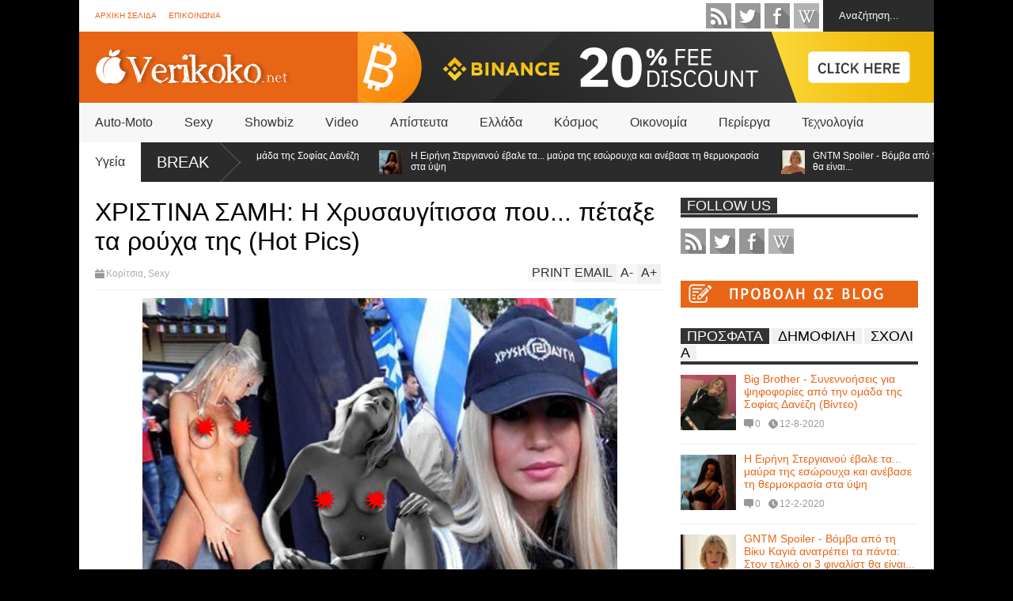

--- FILE ---
content_type: text/html; charset=UTF-8
request_url: https://www.verikoko.net/2012/10/hot-pics.html
body_size: 45691
content:
<!DOCTYPE html>
<html class='v2' dir='ltr' xmlns='http://www.w3.org/1999/xhtml' xmlns:b='http://www.google.com/2005/gml/b' xmlns:data='http://www.google.com/2005/gml/data' xmlns:expr='http://www.google.com/2005/gml/expr' xmlns:og='http://ogp.me/ns#'>
<head>
<link href='https://www.blogger.com/static/v1/widgets/335934321-css_bundle_v2.css' rel='stylesheet' type='text/css'/>
<meta content='885de116a1b3917eaac91f5cf2a4b88d' name='propeller'/>
<link href="//fonts.googleapis.com/css?family=Roboto:500italic" rel="stylesheet" type="text/css">
<link href="//fonts.googleapis.com/css?family=Ubuntu+Condensed" rel="stylesheet" type="text/css">
<meta content='width=device-width,initial-scale=1.0,minimum-scale=1.0,maximum-scale=1.0' name='viewport'/>
<script type='text/javascript'>//<![CDATA[
var curl = window.location.href;if (curl.indexOf('m=1') != -1) {curl = curl.replace('m=1', 'm=0');window.location.href = curl;}
//]]></script>
<meta content='text/html; charset=UTF-8' http-equiv='Content-Type'/>
<meta content='blogger' name='generator'/>
<link href='https://www.verikoko.net/favicon.ico' rel='icon' type='image/x-icon'/>
<link href='https://www.verikoko.net/2012/10/hot-pics.html' rel='canonical'/>
<link rel="alternate" type="application/atom+xml" title="Verikoko.net - Atom" href="https://www.verikoko.net/feeds/posts/default" />
<link rel="alternate" type="application/rss+xml" title="Verikoko.net - RSS" href="https://www.verikoko.net/feeds/posts/default?alt=rss" />
<link rel="service.post" type="application/atom+xml" title="Verikoko.net - Atom" href="https://www.blogger.com/feeds/1799476829325107711/posts/default" />

<link rel="alternate" type="application/atom+xml" title="Verikoko.net - Atom" href="https://www.verikoko.net/feeds/6065631131720923455/comments/default" />
<!--Can't find substitution for tag [blog.ieCssRetrofitLinks]-->
<link href='https://blogger.googleusercontent.com/img/b/R29vZ2xl/AVvXsEguFSsv7iODex99XSZdFUfdUKZ0eYn0IvGj9d2C7lvyi7aJD_Zrbtg-QqdZmgNxv_pNjpx-ypT3aztWEMK5evef4g_BeM0nqVXBXEXyWfI14jA3MYq3XEXkTBb8GUxoUiGjMIHmdYol81ck/s1600/8783bb65cdcaa19a0b4d623e43f40392_M.jpg' rel='image_src'/>
<meta content='https://www.verikoko.net/2012/10/hot-pics.html' property='og:url'/>
<meta content='ΧΡΙΣΤΙΝΑ ΣΑΜΗ: Η Χρυσαυγίτισσα που... πέταξε τα ρούχα της (Hot Pics)' property='og:title'/>
<meta content='Καθημερινά ψάχνουμε και σας παρουσιάζουμε τα καλύτερα του διαδικτύου.' property='og:description'/>
<meta content='https://blogger.googleusercontent.com/img/b/R29vZ2xl/AVvXsEguFSsv7iODex99XSZdFUfdUKZ0eYn0IvGj9d2C7lvyi7aJD_Zrbtg-QqdZmgNxv_pNjpx-ypT3aztWEMK5evef4g_BeM0nqVXBXEXyWfI14jA3MYq3XEXkTBb8GUxoUiGjMIHmdYol81ck/w1200-h630-p-k-no-nu/8783bb65cdcaa19a0b4d623e43f40392_M.jpg' property='og:image'/>
<title>
ΧΡΙΣΤΙΝΑ ΣΑΜΗ: Η Χρυσαυγίτισσα που... πέταξε τα ρούχα της (Hot Pics) | Verikoko.net
</title>
<meta content='https://blogger.googleusercontent.com/img/b/R29vZ2xl/AVvXsEguFSsv7iODex99XSZdFUfdUKZ0eYn0IvGj9d2C7lvyi7aJD_Zrbtg-QqdZmgNxv_pNjpx-ypT3aztWEMK5evef4g_BeM0nqVXBXEXyWfI14jA3MYq3XEXkTBb8GUxoUiGjMIHmdYol81ck/s1600/8783bb65cdcaa19a0b4d623e43f40392_M.jpg' property='og:image'/>
<meta content='131901306901921' property='fb:app_id'/>
<meta content='100000203575434' property='fb:admins'/>
<style id='page-skin-1' type='text/css'><!--
/*
-----------------------------------------------------------------
Name:     		FLAT NEWS
Version:		2.6.1
- Fixed: related post work not property with special labels
Designer: 		Tien Nguyen
URL:      		bloggeritems.com
----------------------------------------------------------------- */
/* Variable definitions
====================
<Variable name="maincolor" description="Main Color" type="color" default="#D12F2F"/>
<Group description="Body Object" selector="body">
<Variable name="body.font" description="Body Font" type="font"
default="normal normal 16px Arial, Tahoma, Helvetica, FreeSans, sans-serif"/>
<Variable name="body.background.color" description="Body Background Color" type="color" default="#e5e5e5"/>
<Variable name="body.background" description="Body Background" type="background"
color="#000000" default="$(color) none repeat scroll top left"/>
</Group>
<Variable name="emfont" description="Emphasis Font" type="font"
default="normal normal 20px Oswald"/>
*/
body {font:normal normal 16px Arial, Tahoma, Helvetica, FreeSans, sans-serif;
background: #000000 none repeat scroll top left}
/*Frameworks*/
* {position:relative; word-wrap: break-word;}
body {max-width: 100%; overflow-x: hidden!important}
img {max-width: 100%;height:auto;}
iframe {max-width: 100%;}
.thumbnail {z-index: 10}
.item-thumbnail img{max-width: 9999px}
a {color:#e96516;text-decoration:none}
.key {color:#e96516}
.hide{display:none;line-height:0}
.clear{clear:both;float:none}
.ib{display:inline-block;*display:inline;zoom:1}
.oh{overflow:hidden; position:relative}
.ti{text-indent:-999px;font-size:0;line-height:0}
.Attribution {display: none}
.widget-item-control{z-index: 1000}
.mainbg{background-color: #e96516}
.widget,.section {padding:0;margin:0}
.br4{-webkit-border-radius: 4px;-moz-border-radius: 4px;border-radius: 4px;}
.ease {-webkit-transition: all 200ms ease-in-out;-moz-transition: all 200ms ease-in-out;-o-transition: all 200ms ease-in-out;transition: all 200ms ease-in-out;}
.ease * {-webkit-transition: all 200ms ease-in-out;-moz-transition: all 200ms ease-in-out;-o-transition: all 200ms ease-in-out;transition: all 200ms ease-in-out;}
.maincolor {color:#e96516}
.emfont {font:normal normal 20px 'Trebuchet MS', Trebuchet, sans-serif}
.section-label {display: none;}
.section.json .widget.Label {display:none}
.item-thumbnail  {overflow: hidden;display: block;}
.comment-form {max-width: 100%;}
.CSS_LIGHTBOX {z-index: 9999!important;}
.table {display: table;width:100%}
.tr {display: table-row;width:100%}
.td {display: table-cell;vertical-align: middle;}
/*DESIGN*/
.wrapper {
width: 1080px;
margin: auto;
background: white;
}
/*TOP-HEADER*/
#top-header {
background: white;
height: 40px;
padding: 0 20px;
}
#page-social .PageList{
float: left;
}
#top-header .PageList {
font-size: 10px;
text-transform: uppercase;
}
#top-header h2 {
display: none;
}
#top-header .PageList li {
padding: 0;
margin: 0 1.5em 0 0;
height: 40px;
line-height: 40px;
}
#page-social .PageList li.selected a {
font-weight: normal;
color: #ccc;
}
#page-social .PageList li a:hover {
text-decoration:underline;
}
#top-header .search-box {
position: absolute;
right: 0;
}
#page-social .LinkList {
position: absolute;
right: 120px;
}
#search-this #search-text {
background: #2b2b2b;
border: none;
height: 40px;
line-height: 40px;
padding: 0 20px;
margin: 0;
display: block;
width: 100px;
color: white;
}
.social-icons .LinkList li a {
display: block;
background-image: url(https://blogger.googleusercontent.com/img/b/R29vZ2xl/AVvXsEgkSUPwgQuO18XFU0rmntqfL3OwnQmyrSlLqeo5V5kFaf_SERsnemLhWkT8cX4BibvMojtF59aS1tmanREgUtLDvgaKSm4FrTa5XCUrHRN5qUZ_Q8GQj4xOZwrCrvKVEaicLe8ktNCJ9iwI/s1600/color-grey-social-32.png);
background-repeat: no-repeat;
text-indent: -9999px;
font-size: 0;
line-height: 0;
height: 32px;
width: 32px;
margin: 0 5px 0 0;
background-position:-141px -282px
}
.social-icons .LinkList li a:hover{background-position:-391px -282px}
.social-icons .LinkList li {
float: left;
display: block;
}
.social-icons .LinkList li a.facebook{background-position:-0px -0px}
.social-icons .LinkList li a.facebook:hover{background-position:-250px -0px}
.social-icons .LinkList li a.pinterest{background-position:-47px -0px}
.social-icons .LinkList li a.pinterest:hover{background-position:-297px -0px}
.social-icons .LinkList li a.twitter{background-position:-94px -0px}
.social-icons .LinkList li a.twitter:hover{background-position:-344px -0px}
.social-icons .LinkList li a.plus{background-position:-141px -0px}
.social-icons .LinkList li a.plus:hover{background-position:-391px -0px}
.social-icons .LinkList li a.rss{background-position:-188px -0px}
.social-icons .LinkList li a.rss:hover{background-position:-438px -0px}
.social-icons .LinkList li a.vimeo{background-position:-0px -47px}
.social-icons .LinkList li a.vimeo:hover{background-position:-250px -47px}
.social-icons .LinkList li a.dribbble{background-position:-94px -47px}
.social-icons .LinkList li a.dribbble:hover{background-position:-344px -47px}
.social-icons .LinkList li a.tumblr{background-position:-141px -47px}
.social-icons .LinkList li a.tumblr:hover{background-position:-391px -47px}
.social-icons .LinkList li a.dropbox{background-position:-47px -94px}
.social-icons .LinkList li a.dropbox:hover{background-position:-297px -94px}
.social-icons .LinkList li a.flickr{background-position:-47px -141px}
.social-icons .LinkList li a.flickr:hover{background-position:-297px -141px}
.social-icons .LinkList li a.linkedin{background-position:-141px -141px}
.social-icons .LinkList li a.linkedin:hover{background-position:-391px -141px}
.social-icons .LinkList li a.blogspot{background-position:-188px -141px}
.social-icons .LinkList li a.blogspot:hover{background-position:-438px -141px}
.social-icons .LinkList li a.instagram{background-position:-0px -188px}
.social-icons .LinkList li a.instagram:hover{background-position:-250px -188px}
.social-icons .LinkList li a.yahoo{background-position:-47px -188px}
.social-icons .LinkList li a.yahoo:hover{background-position:-297px -188px}
.social-icons .LinkList li a.youtube{background-position:-94px -188px}
.social-icons .LinkList li a.youtube:hover{background-position:-344px -188px}
.social-icons .LinkList li a.digg{background-position:-188px -188px}
.social-icons .LinkList li a.digg:hover{background-position:-438px -188px}
.social-icons .LinkList li a.skype{background-position:-0px -235px}
.social-icons .LinkList li a.skype:hover{background-position:-250px -235px}
.social-icons .LinkList li a.wordpress{background-position:-94px -235px}
.social-icons .LinkList li a.wordpress:hover{background-position:-344px -235px}
.social-icons .LinkList li a.amazon{background-position:-47px -282px}
.social-icons .LinkList li a.amazon:hover{background-position:-297px -282px}
/*LOGO and TOP ADS*/
#brand .widget {
z-index: 2;
overflow: hidden;
line-height: 0!important;
}
#brand .widget .widget-content {
float: right;
}
#brand .Header {
z-index: 1;
padding: 20px;
}
#brand .widget.Header .widget-content {
float: none;
}
#brand .Header .descriptionwrapper {
display: none;
}
#brand .Header .title {
font:normal normal 20px 'Trebuchet MS', Trebuchet, sans-serif;
font-size:32px;
font-weight: bold;
color: white;
text-transform: uppercase;
display: block!important;
margin: 0;
}
#brand .widget h2 {
display: none;
}
#brand .Header .title a {
color: white;
}
/*MAIN MENU & SUB MENU*/
#main-menu {
background: #f7f7f7;
height: 50px;
font:normal normal 20px 'Trebuchet MS', Trebuchet, sans-serif;
font-size:16px;
z-index: 999;
}
#main-menu .widget {
display: none;
}
#sub-menu {
display: none;
}
#main-menu li {
display: block;
}
#main-menu .menu li {
float: left;
}
#main-menu ul {
padding: 0;
margin: 0;
}
#main-menu ul.sub {
position: absolute;
display: none;
}
#main-menu .menu > li > a,
#main-menu .menu > li > span {
color: #333;
height: 50px;
display: block;
line-height: 50px;
padding: 0 20px;
}
#main-menu .menu > li:hover > span {
background: #ddd;
}
#main-menu .menu > li:hover > a,
#main-menu .menu > li.has-sub:hover > span {
background: #e96516;
color: white;
}
#main-menu ul.menu li:hover ul.sub {
display: block;
}
#main-menu .menu .sub li a {
display: block;
background: #333;
width: 200px;
padding: 10px 20px;
color: white;
font: normal normal 16px Arial, Tahoma, Helvetica, FreeSans, sans-serif;
font-size: 16px;
}
#main-menu .menu .sub li span {
display: block;
background: #666;
width: 200px;
padding: 10px 20px;
color: #999;
font: normal normal 16px Arial, Tahoma, Helvetica, FreeSans, sans-serif;
font-size: 16px;
}
#main-menu .menu .sub li a:hover {
background: #e96516;
}
/*BREAK NEWS*/
#break-news .label-layout {
background: #2b2b2b;
height: 50px;
overflow: hidden;
}
#break-news .label-layout h2.title {
font-weight: normal;
text-transform: uppercase;
font-size: 20px;
line-height: 50px;
height: 50px;
display: block;
padding: 0 20px 0 0;
background: #2b2b2b;
position: absolute;
z-index: 2;
}
#break-news .label-layout h2.title a {
color: white;
padding: 0 40px 0 20px;
display: block;
background: url(https://blogger.googleusercontent.com/img/b/R29vZ2xl/AVvXsEjMJ30cl4ZHUV2QWgtoQbqWdrjxPNJmVdLG1EK6kw-1sLGjtanxe7xufYqrkXIZK-2MGxpdeT8nP4uGEG67lWZ1WTzleA80HPCmmgjLfvL3VIex4BY1DaqsTjRByQjiXdHDFLaZlnE1YRCO/s1600/break-separate.png) no-repeat right center;
height: 50px;
line-height: 50px;
}
#break-news .label-layout .content .item {
float: left;
height: 50px;
width: auto;
}
#break-news .label-layout .content .item .thumbnail {
float: left;
}
#break-news .label-layout .content .item .item-thumbnail {
height: 30px;
width: 30px;
float: left;
margin: 10px 10px 0 0;
}
#break-news .label-layout .content {
z-index: 1;
}
#break-news .label-layout .content .item .meta {
display: none;
}
#break-news .label-layout .content .item .excerpt {
display: none;
}
#break-news .label-layout .content .item .title {
font-size: 12px;
font-weight: normal;
}
#break-news .label-layout .content .item .title a {
color: white;
display: block;
padding: 10px 20px 0 0;
}
#break-news .label-layout .content .item .title a:hover {
color: #e96516;
}
#break-news ul { /* that's your list */
list-style-type: none;
margin: 0;
padding: 0;
}
#break-news ul li {
float: left; /* important: display inline gives incorrect results when you check for elem's width */
margin: 0;
padding: 0;
}
/*HOME FLEXIBLE LAYOUT*/
/*common layout*/
body.index div.home .widget.Blog {
display: none;
}
#home-layout {
display: none;
}
body.index div.home #home-layout {
display: block;
}
.static_page #side,
.error_page #side {
display: none;
}
.static_page #main,
.error_page #main {
width: 100%;
float: none;
}
#main {
float: left;
width: 720px;
margin: 0 20px 0 0;
min-height: 10px;
}
#primary {
padding: 20px;
}
#home-layout .label-layout {
margin: 0 0 20px 0;
}
#home-layout .label-layout .excerpt {
line-height: 1.5em;
}
#home-layout .label-layout h2.title {
font:normal normal 20px 'Trebuchet MS', Trebuchet, sans-serif;
font-weight: normal;
font-size: 18px;
text-transform: uppercase;
}
#home-layout .label-layout h2.title a {
background: #e96516;
color: white;
padding: 0 10px;
}
#side {
float: left;
width: 300px;
}
#home-layout .label-layout h3.title {
font:normal normal 20px 'Trebuchet MS', Trebuchet, sans-serif;
font-size: 20px;
font-weight: normal;
line-height: 1.2em;
}
#home-layout .label-layout h3.title a:hover {
filter: alpha(opacity=60);
opacity: 0.6;
}
#home-layout .label-layout .meta a,
.feed-data .meta a,
.related-post .meta a,
.post-wrapper .meta .comment,
.post-wrapper .meta .tags,
.post-wrapper .meta .date {
display: inline-block;
background-image: url(https://blogger.googleusercontent.com/img/b/R29vZ2xl/AVvXsEjL-z4ZUMki-DewPTnkL-PPH21pEKvSeXW3bOWMkC3BWptnsz0wQnUAzv05YpBDLcPrRgEq39Zj5Gpatu34mN4mlG_Sj6mI0XjFM_ykOctUpoz4pqHiXCFcdPjKFunK1uw_Eav5Y8My87RJ/s1600/meta-icons.png);
height: 12px;
font-size: 12px;
line-height:12px;
color: black;
vertical-align: middle;
background-repeat: no-repeat;
padding: 0 0 0 14px;
margin: 0 10px 0 0;
filter: alpha(opacity=40);
opacity: 0.4;
overflow: hidden;
}
.post-wrapper .meta *:hover {
filter: alpha(opacity=100);
opacity: 1;
}
.post-wrapper .post-archive-body .meta > div.post-info {
margin: 5px 0 10px 0;
}
.post-wrapper .meta .post-info {
max-width: 70%;
z-index: 9;
}
.post-wrapper .meta .post-info * {
z-index: 9;
}
#home-layout .label-layout .meta a:hover,
.feed-data .meta a:hover,
.post-wrapper .meta > div:hover,
.related-post .meta a:hover{
color: #e96516;
filter: alpha(opacity=100);
opacity: 1;
}
#home-layout .label-layout .meta a.date,
.feed-data .meta a.date,
.post-wrapper .meta div.date,
.related-post .meta a.date {
background-position: 0 -40px;
}
.post-wrapper .meta div.tags {
background-position: 0 -20px;
}
#home-layout .label-layout.hot,
#home-layout .label-layout.three,
#home-layout .label-layout.combine,
#home-layout .label-layout.slider,
#home-layout .label-layout.dark {
clear: both;
}
#home-layout .label-layout .item .thumbnail,
#home-layout .label-layout .item .item-thumbnail {
background: #333;
}
/*HOT layout*/
#home-layout .label-layout.hot .item-first {
background: #e96516;
width: 420px;
float:left;
}
#home-layout .label-layout.hot .item-first .thumbnail,
#home-layout .label-layout.hot .item-first .item-thumbnail {
width: 420px;
height: 250px;
overflow: hidden;
}
#home-layout .label-layout.hot .item-first h3.title {
margin: 20px;
}
#home-layout .label-layout.hot .item-first h3.title a {
color: white;
font-size: 30px;
line-height: 1.3em;
}
#home-layout .label-layout.hot .item-first .meta-2 {
height:0;
border-top: 1px solid white;
margin: 0 20px;
filter: alpha(opacity=40);
opacity: 0.4;
}
#home-layout .label-layout.hot .item-first .meta-2 *,
#home-layout .label-layout.hot .item-first .meta-1 {display:none}
#home-layout .label-layout.hot .item-first .excerpt {
padding: 0 20px;
font-size: 14px;
color: white;
filter: alpha(opacity=80);
opacity: 0.8;
min-height: 130px;
}
#home-layout .label-layout.hot .item-first .meta.meta-3 {
background: #EEE;
padding: 10px 20px 10px 20px;
}
#home-layout .label-layout.hot .item-other {
float: right;
width: 280px;
border-top: 1px solid #eee;
padding-top: 20px;
}
#home-layout .label-layout.hot .item-other .thumbnail, #home-layout .label-layout.hot .item-other .item-thumbnail {
width: 280px;
height: 160px;
overflow: hidden;
}
#home-layout .label-layout.hot .item-other h3.title {
margin: 10px 0 10px 0;
}
#home-layout .label-layout.hot .item-other h3.title a{
color: black;
font-size: 20px;
}
#home-layout .label-layout.hot .item-other .meta-1,
#home-layout .label-layout.hot .item-other .meta-3,
#home-layout .label-layout.hot .item-other .excerpt {
display:none;
}
#home-layout .label-layout.hot .item-other .meta-2 {
margin: 0 0 10px 0;
}
#home-layout .label-layout.hot .item-1 {
padding-top: 0;
border-top: none;
}
/*THREE columns layout*/
#home-layout .label-layout.three .item {
float: left;
width: 230px;
margin-left: 15px;
margin-bottom: 15px;
}
#home-layout .label-layout.three .item-0,
#home-layout .label-layout.three .item-3,
#home-layout .label-layout.three .item-6 {
clear: left;
margin-left: 0;
}
#home-layout .label-layout.three .item .thumbnail {
width: 230px;
height: 125px;
overflow: hidden;
}
#home-layout .label-layout.three .item .item-thumbnail {
width: 230px;
height: 125px;
}
#home-layout .label-layout.three .meta-1 {
margin: 10px 0 10px 0;
}
#home-layout .label-layout.three .meta-2,
#home-layout .label-layout.three .meta-3 {
display:none;
}
#home-layout .label-layout.three .excerpt {
font-size: 12px;
color: #666;
}
/*DARK layout*/
#home-layout .label-layout.dark .item {
padding: 20px;
background: #F0F0F0;
margin: 0 0 1px 0;
}
#home-layout .label-layout.dark .thumbnail,
#home-layout .label-layout.dark .item-thumbnail {
width: 70px;
height: 70px;
overflow: hidden;
}
#home-layout .label-layout.dark .thumbnail {
float: left;
margin: 0 20px 0 0;
z-index: 2;
}
#home-layout .label-layout.dark .meta-1,
#home-layout .label-layout.dark .meta-3,
#home-layout .label-layout.dark .excerpt {
display: none;
}
#home-layout .label-layout.dark .meta-2 {
margin: 10px 0 0 0;
}
/*TWO columns layout*/
#home-layout .label-layout.two .item-first {
float: left;
width: 350px;
margin: 0 20px 0 0;
}
#home-layout .label-layout.two .meta-1,
#home-layout .label-layout.two .meta-3,
#home-layout .label-layout.two .excerpt {
display: none;
}
#home-layout .label-layout.two .meta-2 {
margin: 5px 0 5px 0;
}
#home-layout .label-layout.two .item-first h3.title {
margin: 15px 0 10px 0;
}
#home-layout .label-layout.two .item-first h3.title a {
font-size: 26px;
line-height: 1.3em;
}
#home-layout .label-layout.two .item-other h3.title a {
color: black;
}
#home-layout .label-layout.two .item-first .excerpt {
font-size: 14px;
display: block;
margin: 0;
}
#home-layout .label-layout.two .item-other {
float: left;
width: 350px;
margin: 10px 0 0 0;
padding: 15px 0 0 0;
border-top: 1px solid #eee;
}
#home-layout .label-layout.two .item-1 {
border: none;
margin: 0;
padding: 0
}
#home-layout .label-layout.two .item-first .thumbnail,
#home-layout .label-layout.two .item-first .item-thumbnail {
width: 350px;
height: 230px;
overflow: hidden;
}
#home-layout .label-layout.two .item-other .thumbnail,
#home-layout .label-layout.two .item-other .item-thumbnail {
width: 70px;
height: 70px;
overflow: hidden;
float: left;
margin: 0 20px 5px 0;
}
/*ONE columns layout*/
#home-layout .label-layout.oneleft {
float: left;
width: 350px;
}
#home-layout .label-layout.oneright {
float: right;
width: 350px;
}
#home-layout .label-layout.oneleft .item-first .thumbnail,
#home-layout .label-layout.oneleft .item-first .item-thumbnail,
#home-layout .label-layout.oneright .item-first .thumbnail,
#home-layout .label-layout.oneright .item-first .item-thumbnail {
width: 350px;
height: 230px;
overflow: hidden;
margin: 0 0 10px 0;
}
#home-layout .label-layout.oneleft .meta-1,
#home-layout .label-layout.oneright .meta-1,
#home-layout .label-layout.oneleft .meta-3,
#home-layout .label-layout.oneright .meta-3 {
display: none;
}
#home-layout .label-layout.oneleft .item-first h3.title,
#home-layout .label-layout.oneright .item-first h3.title {
font-size: 26px;
margin: 10px 0 10px 0;
}
#home-layout .label-layout.oneleft .item-first .excerpt,
#home-layout .label-layout.oneright .item-first .excerpt {
font-size: 14px;
margin: 0 0 15px 0;
}
#home-layout .label-layout.oneleft .meta,
#home-layout .label-layout.oneright .meta {
margin: 5px 0 10px 0;
}
#home-layout .label-layout.oneleft .item-other,
#home-layout .label-layout.oneright .item-other {
padding: 15px 0 0 0;
border-top: 1px solid #eee;
margin: 0 0 15px 0;
}
#home-layout .label-layout.oneleft .item-other .thumbnail,
#home-layout .label-layout.oneleft .item-other .item-thumbnail,
#home-layout .label-layout.oneright .item-other .thumbnail,
#home-layout .label-layout.oneright .item-other .item-thumbnail {
width: 70px;
height: 70px;
overflow: hidden;
}
#home-layout .label-layout.oneleft .item-other .thumbnail,
#home-layout .label-layout.oneright .item-other .thumbnail {
float: left;
margin: 0 15px 0 0;
}
#home-layout .label-layout.oneleft .item-other .excerpt,
#home-layout .label-layout.oneright .item-other .excerpt {
display: none;
}
#home-layout .label-layout.oneleft .item-other h3.title,
#home-layout .label-layout.oneright .item-other h3.title {
margin: 0 0 5px 0;
}
#home-layout .label-layout.oneleft .item-other h3.title a,
#home-layout .label-layout.oneright .item-other h3.title a {
color:black;
}
/*SLIDER layout*/
#home-layout .label-layout.slider .banner { position: relative; overflow: hidden; }
#home-layout .label-layout.slider .banner li { list-style: none; }
#home-layout .label-layout.slider .banner ul li { float: left; }
#home-layout .label-layout.slider .thumbnail,
#home-layout .label-layout.slider .item-thumbnail {
width: 720px;
height: 300px;
overflow: hidden;
z-index: 0;
}
#home-layout .label-layout.slider .meta,
#home-layout .label-layout.slider .excerpt {
display: none;
}
#home-layout .label-layout.slider .banner ul {
margin: 0;
padding: 0;
}
#home-layout .label-layout.slider h3.title {
position:absolute;
top: 35%;
left: 0;
text-align: center;
font-size: 30px;
width: 90%;
margin: 0 5%;
background-color: rgba(0, 0, 0, 0.5);
padding: 10px 0 15px 0;
}
#home-layout .label-layout.slider h3.title a{
color: white;
text-shadow: 3px 3px 3px #000;
}
#home-layout .label-layout.slider h3.title a:hover{
color: #e96516;
filter: alpha(opacity=100);
opacity: 1;
}
#home-layout .label-layout.slider ol.dots {
position: absolute;
left: 0;
bottom: 10px;
width: 100%;
padding: 0;
margin: 0;
text-align: center;
}
#home-layout .label-layout.slider .dots li {
cursor: pointer;
background: white;
display: inline-block;
margin: 0 5px;
padding: 0 5px;
border: 1px solid #000;
filter: alpha(opacity=60);
opacity: 0.6;
font-size: 11px;
font-weight: bold;
}
#home-layout .label-layout.slider .dots li.active {
filter: alpha(opacity=100);
opacity: 1;
background: #e96516;
color: white;
border-color: white;
}
#home-layout .label-layout.slider .dots li:hover {
filter: alpha(opacity=100);
opacity: 1;
}
/*COMBINE layout*/
#home-layout .label-layout.combine .item.item-3,
#home-layout .label-layout.combine .item.item-5,
#home-layout .label-layout.combine .item.item-7,
#home-layout .label-layout.combine .item.item-9,
#home-layout .label-layout.combine .item.item-11{
clear: left;
}
#home-layout .label-layout.combine .item .meta-1 {
display: none;
}
#home-layout .label-layout.combine .item .meta-3 {
clear: both;
line-height: 0;
}
#home-layout .label-layout.combine .item .meta-3 * {
display: none;
}
#home-layout .label-layout.combine .item.item-first .thumbnail,
#home-layout .label-layout.combine .item.item-first .item-thumbnail {
width: 350px;
height: 250px;
overflow: hidden;
}
#home-layout .label-layout.combine .item.item-first .thumbnail {
float: left;
margin: 0 20px 0 0;
}
#home-layout .label-layout.combine .item.item-first .meta-2 {
float: left;
width: 350px;
margin: 10px 0 10px 0;
}
#home-layout .label-layout.combine .item.item-first .excerpt {
float: left;
width: 350px;
margin: 0;
}
#home-layout .label-layout.combine .item.item-first h3.title {
font-size: 26px;
}
#home-layout .label-layout.combine .item.item-other .thumbnail,
#home-layout .label-layout.combine .item.item-other .item-thumbnail {
width: 70px;
height: 70px;
overflow: hidden;
}
#home-layout .label-layout.combine .item.item-other {
float: left;
width: 360px;
margin: 15px 0 0 0;
padding: 15px 0 0 0;
border-top: 1px solid #eee;
}
#home-layout .label-layout.combine .item.item-other .thumbnail {
float: left;
margin: 0 15px 0 0;
}
#home-layout .label-layout.combine .item.item-other h3.title {
float: left;
width: 265px;
}
#home-layout .label-layout.combine .item.item-other h3.title a{
color: black;
}
#home-layout .label-layout.combine .item.item-other .meta-2 {
margin: 10px 0;
float: left;
width: 265px;
}
#home-layout .label-layout.combine .item.item-other .excerpt {
display: none;
}
#home-layout .label-layout.combine .item.item-first{
clear: both;
margin: 0 0 5px 0;
}
/* SIDEBAR */
/*common for side*/
#side h2 {
font:normal normal 20px 'Trebuchet MS', Trebuchet, sans-serif;
text-transform: uppercase;
font-weight: normal;
font-size: 18px;
border-bottom: 4px solid #333;
}
#side h2 span {
background: #f0f0f0;
margin: 0 3px 0 0;
padding: 0 8px;
}
#side h2 span.active {
background: #333;
color: white;
}
#side .widget .widget-content {
clear:both;
padding: 10px 0;
margin: 0 0 10px 0;
}
#side .widget ul {
padding: 0;
margin: 0;
}
#side .widget li {
display:block;
}
#side #tabs {
overflow: hidden;
}
#side #tabs .widget {
height: 0px;
overflow: hidden;
}
#side #tabs .widget h2 {
display:none;
}
#side #tabs .widget.tab-active {
height: auto;
overflow: hidden;
}
#side #tabs h2 span {
cursor: pointer;
}
#side #tabs h2 span:hover {
background: #e96516;
color: white;
}
#side #tabs h2 span.active:hover {
background: #333;
color: white;
}
/*feed data widgets*/
.feed-data .item {
margin: 15px 0 0 0;
padding: 10px 0 0 0;
border-top: 1px solid #eee;
clear: both;
}
.feed-data .item-0 {
margin: 0;
padding: 0;
border-top: none;
}
.feed-data .item .thumbnail,
.feed-data .item .item-thumbnail {
width: 70px;
overflow: hidden;
height: 70px;
}
.feed-data .item .thumbnail {
float: left;
margin: 3px 10px 0 0;
z-index: 2;
}
.feed-data .item .meta,
.feed-data .item .excerpt {
display: none;
}
.feed-data .item .meta-2 {
display: block;
margin: 5px 0;
}
.feed-data .item h3.title {
font:normal normal 20px 'Trebuchet MS', Trebuchet, sans-serif;
font-weight: normal;
font-size: 14px
}
.feed-data.recent-comments .item  .meta-2 {
height: 0.8em;
margin: 10px 0 7px 0;
}
.feed-data.recent-comments .item .excerpt {
display: block;
margin: 0;
}
/*COMMON WIDGET CSS*/
.PopularPosts .widget-content ul li {
font:normal normal 20px 'Trebuchet MS', Trebuchet, sans-serif;
font-size:14px;
border-top: 1px solid #eee;
}
.PopularPosts .widget-content ul li:first-child {
border: none;
}
.cloud-label-widget-content .label-size {
background: #e96516;
margin: 0 5px 5px 0;
float: left;
padding: 5px;
font:normal normal 20px 'Trebuchet MS', Trebuchet, sans-serif;
font-size: 16px;
filter: alpha(opacity=100);
opacity: 1;
}
.cloud-label-widget-content .label-size .label-count {
display: inline;
color: #FFF;
filter: alpha(opacity=60);
opacity: 0.8;
font-weight: normal;
font-size: 12px;
}
.cloud-label-widget-content .label-size a {
color: white;
}
/*FOOTER*/
#footer-ads {
width: 728px;
text-align: center;
margin: 30px auto;
}
#footer-ads .widget h2 {
display: none;
}
#footer-widgets {
background: #f8f8f8;
padding: 40px 0;
}
#footer-widgets .widget {
display: inline-block;
vertical-align: top;
width: 20%;
margin: 0 0 0 4%;
}
#footer-widgets .widget h2 {
font:normal normal 20px 'Trebuchet MS', Trebuchet, sans-serif;
font-size: 16px;
text-transform: uppercase;
font-weight: normal;
margin: 0 0 10px 0;
}
#footer-widgets .widget a:hover {
text-decoration: underline;
}
#footer-widgets .widget ul {
padding: 0;
}
#footer-widgets .widget li {
margin: 10px 0 0 0;
padding: 10px 0 0 15px;
border-top: 1px solid #eee;
display: block;
background: url(https://blogger.googleusercontent.com/img/b/R29vZ2xl/AVvXsEg8xtn7hO3z4OgeKE9arT_y9dum54xw7oqZ_YaOL5mn0MiDP_hi5ft_R_doD8ejK_SUs-vnThsSTX6jIg8c2FbHhK6lIHg8FhRifAj3D5gsE1cAMX_GgnxyO3a-VETuzzWDoMf2a0_LbVHX/s1600/li-arrow.png) no-repeat 0 13px;
}
#footer-widgets .widget li span {
background: #ddd;
color: white;
font-size: 10px;
font-weight: bold;
padding: 0px 3px;
}
#footer-widgets .contact-form-widget form span {
color: red;
}
#footer-widgets .contact-form-widget {
color: #999;
font-size: 12px;
}
#footer-widgets .contact-form-widget form input.contact-form-button-submit {
background: #e96516;
border: none;
-webkit-border-radius: 0;
-moz-border-radius: 0;
border-radius: 0;
-moz-box-shadow: none;
-webkit-box-shadow: none;
box-shadow: none;
width: 100%;
height: 2em;
font:normal normal 20px 'Trebuchet MS', Trebuchet, sans-serif;
text-transform: uppercase;
font-weight: normal;
font-size: 16px;
cursor: pointer;
}
#footer-widgets .contact-form-widget form input.contact-form-button-submit:hover {
filter: alpha(opacity=60);
opacity: 0.6;
}
#copyright {
background: #333;
padding: 30px 0;
font-size: 12px;
color: #ccc;
text-align: center;
}
#copyright a {
color: white;
}
#copyright a:hover {
color: #e96516;
}
/*POST ENTRY*/
.post-archive-body .thumbnail,
.post-archive-body .item-thumbnail {
width: 300px;
height: 200px;
overflow: hidden;
}
.post-archive-body .thumbnail {
float: left;
margin: 5px 20px 20px 0;
z-index: 99;
}
.post-archive-body {
margin: 0 0 20px 0;
}
.post-archive-body h2.post-title {
font:normal normal 20px 'Trebuchet MS', Trebuchet, sans-serif;
font-size:24px;
font-weight: normal;
margin-bottom: 0;
}
.post-wrapper .meta > div {
margin: 10px 5px 5px 0;
}
.post-wrapper .meta > div a {
color: #333
}
.post-wrapper .meta .comment,
.post-wrapper .meta .date {
z-index: 9
}
.post-body-snippet {
margin: 0;
}
.post-title.single-title {
font:normal normal 20px 'Trebuchet MS', Trebuchet, sans-serif;
font-size:32px;
font-weight: normal;
}
.post-single-body {
line-height: 1.5em;
border-top: 1px solid #eee;
margin: 10px 0 0 0;
padding: 10px 0 0 0;
}
td.tr-caption {
font-style: italic;
color: #999;
}
.post-body blockquote {
margin: 15px 20px 20px 0;
padding: 15px;
background: #f0f0f0;
font-style: italic;
font:normal normal 20px 'Trebuchet MS', Trebuchet, sans-serif;
border-top: 6px solid #e96516;
line-height: 2;
font-size: 14px;
color: #333;
}
.post-wrapper .meta div.tags a:hover {
color: #e96516;
}
.post-wrapper .post-author {
text-align: right;
margin: 0.5em 0;
font-size: 13px;
font-style: italic;
color: #ccc;
}
.post-wrapper .post-author a {
font-weight: bold;
}
.post-body h2,
.post-body h3,
.post-body h4 {
font:normal normal 20px 'Trebuchet MS', Trebuchet, sans-serif;
text-transform: none;
margin: 1em 0 0.5em 0;
}
.Blog h4 {
font:normal normal 20px 'Trebuchet MS', Trebuchet, sans-serif;
font-weight: normal;
font-size: 20px;
}
post-body h2 {
font-size: 26px;
}
.post-body h3 {
font-size: 20px;
}
.post-body h4 {
font-size: 16px;
text-align: left!important;
text-transform: none;
}
.share-post .title {
float: left;
padding: 0 10px 0 0;
}
.share-post .addthis_toolbox {
padding: 4px 0 0 0;
}
.share-post .addthis_toolbox .addthis_button_tweet {
width: 85px;
}
.share-post .addthis_toolbox .addthis_button_facebook_like {
width: 80px;
}
.share-post .addthis_toolbox .addthis_button_google_plusone {
width: 65px;
}
.share-post {
padding: 10px 0;
border: 1px solid #eee;
border-left: none;
border-right: none;
margin: 20px 0;
z-index: 999;
}
.post-wrapper .meta > div.post-apps * {
line-height: 12px;
}
.post-wrapper .meta > div.post-apps {
position: absolute;
right: 0;
width: 100%;
z-index: 1;
top: 0px;
background: none;
font-size: 16px;
filter: alpha(opacity=100);
opacity: 1;
}
.post-apps a {
color: black;
font:normal normal 20px 'Trebuchet MS', Trebuchet, sans-serif;
font-size:16px;
text-transform: uppercase;
}
.post-apps a.zoom-text {
float: right;
}
.post-apps .addthis_toolbox {
float: right;
}
.post-apps a.addthis_button_print span {
margin: -1px 6px 0 0;
}
.post-apps a.addthis_button_email span {
margin: -2px 5px 0 10px;
}
.post-apps a.addthis_button_print {
background: #f8f8f8;
padding: 5px;
margin: -10px 0 0 0;
}
.post-apps a.addthis_button_email {
background: #f0f0f0;
padding: 5px 5px 6px 0;
margin: -10px 0 0 0;
}
.zoom-out-text {
background: #f8f8f8;
padding: 5px 5px 8px 5px;
margin: -10px 0 0 0;
}
.zoom-in-text {
background: #f0f0f0;
padding: 5px 5px 8px 5px;
margin: -10px 0 0 0;
}
.zoom-text span {
font: normal normal 16px Arial, Tahoma, Helvetica, FreeSans, sans-serif;
}
/*RELATED POSTS*/
.related-post h3.title {
font:normal normal 20px 'Trebuchet MS', Trebuchet, sans-serif;
font-size:19px;
font-weight: normal;
}
.related-post h3.title a {
color: black;
}
.related-post h3.title a:hover {
color: #e96516;
}
.related-post .item {
float: left;
width: 230px;
margin-left: 15px;
margin-top: 10px;
}
.related-post .item-0,
.related-post .item-3 {
margin-left: 0;
}
.related-post .item .item-thumbnail,
.related-post .item .thumbnail {
width: 230px;
height: 125px;
overflow: hidden;
}
.related-post .meta-1 {
margin: 10px 0 0 0;
}
.related-post .meta-2,
.related-post .meta-3 {
display:none;
}
.related-post .excerpt {
display:none;
}
/*PAGINATION*/
.static-pagination .home-link:hover {
text-decoration: underline;
}
.static-pagination {
font:normal normal 20px 'Trebuchet MS', Trebuchet, sans-serif;
font-size:16px;
text-align: center;
}
.paginations {
float: left;
width: 100%;
margin: 20px 0;
padding: 20px 0;
border: 1px solid #eee;
border-left: none;
border-right: none;
}
.paginations .item span {
font-size: 10px;
color: #ccc;
text-transform: uppercase;
display: block;
}
.paginations .item a {
font:normal normal 20px 'Trebuchet MS', Trebuchet, sans-serif;
display: block;
font-size: 16px;
}
.paginations .item {
float: right;
text-align: right;
}
.paginations .item:first-child {
float: left;
text-align: left;
}
.paginations .item a:hover {
text-decoration: underline;
}
.index .paginations > span {
background: #f8f8f8;
display: inline-block;
padding: 0 10px;
font:normal normal 20px 'Trebuchet MS', Trebuchet, sans-serif;
font-size:16px;
border: 1px solid #EEE;
margin: 0 5px 0 0;
}
.index .paginations > a {
display: inline-block;
border: 1px solid #EEE;
padding: 0 10px;
margin: 0 5px 0;
font:normal normal 20px 'Trebuchet MS', Trebuchet, sans-serif;
font-size:16px;
}
.index .paginations > a:hover {
background: #e96516;
color: white;
}
.index .paginations {
border: none;
padding: 0;
margin: 0;
}
/*COMMENTS*/
.comments .comment-block {
background: #FFF;  border-radius: 1px;  -moz-border-radius: 1px;  -webkit-border-radius: 1px;  box-shadow: 0 1px 3px 0 #B5B5B5;  -moz-box-shadow: 0 1px 3px 0 #b5b5b5;  -webkit-box-shadow: 0 1px 3px 0 #B5B5B5;  position: relative;  padding: 10px 10px 15px 10px;
margin-left: 25px;
}
.comments .thread-toggle {
display: none;
}
.comments .avatar-image-container {
overflow: hidden;  width: 45px;  height: 45px;
margin: 15px 10px 10px 0;  background: #FFF;  padding: 2px;  -moz-border-radius: 1px;  -webkit-border-radius: 1px;  box-shadow: 0 0 3px #B5B5B5;  -moz-box-shadow: 0 0 3px #b5b5b5;  -webkit-box-shadow: 0 0 3px #B5B5B5;
float: left;
z-index: 9;
position: relative;
max-width: 100px;
max-height: 100px;
}
.comments .avatar-image-container img {
max-width: 100%;
width: 100%;
}
.comments .comments-content .user {
font-weight: normal;
font-style: italic;
display: block;
margin: 12px 0 0 0;
}
.comments .comments-content .datetime {
display: block;
font-size: 11px;
}
.comments .comments-content .icon.blog-author {
display: none;
}
.comment-actions.secondary-text a {
background: #DDD;
padding: 3px 10px;
}
.comment-actions.secondary-text {
position: absolute;
bottom: 0;
right: 0;
text-shadow: 0 1px 1px #FFF;
font-size: 11px;
}
.comment-actions.secondary-text a:hover {
background: #333;
text-shadow: 0 1px 1px #000;
}
.comment-actions a:hover {
color: white;
}
.comments .continue a {
padding: 0;
}
.comments .comments-content .inline-thread {
padding: 0;
}
.comments .comments-content .comment-replies {
margin-left: 50px;
}
ol.thread-chrome.thread-expanded .continue {
display: block;
text-align: right;
font:normal normal 20px 'Trebuchet MS', Trebuchet, sans-serif;
font-weight: normal;
text-transform: uppercase;
font-size: 18px;
}
.separator a[style="margin-left: 1em; margin-right: 1em;"] {margin-left: auto!important;margin-right: auto!important;}
/*--emoticons*/
#emo-but {
display: inline-block;
}
#emo-but a {
padding: 4px 4px 0px;
line-height: 0;
background: #fbfbfb;
}
#emo-but a:hover {
background: #f8f8f8;
}
#emo-box .item {
float: left;
text-align: center;
padding: 10px 0;
width: 85px;
font-size: 12px;
height: 30px;
line-height: 1;
}
#emo-box {
background: #fbfbfb;
margin: -2px 0 0 0;
display: none;
}
/*comment switcher*/
#comment-post-message a {
margin: 4px 0 0 0.5em;
padding: 4px;
background: #f8f8f8;
font: normal normal 16px Arial, Tahoma, Helvetica, FreeSans, sans-serif;
font-size: 10px;
display: inline-block;
vertical-align: top;
}
#comment-post-message a.default {
color: #e96516;
}
#comment-post-message a.facebook{
color: #6d84b4;
}
#comment-post-message a:hover {
text-decoration: underline;
}
#comment-post-message a.active {
color: #ccc;
cursor: text;
text-decoration: none;
}
.comment-box {
display : none
}
.comment-content iframe {
display: block;
width: 100%;
height: 300px;
max-height: 100%;
border: none;
clear: both;
}
.blog-comment-message {
padding: 10px;
background: #fbfbfb;
border: 1px solid #eee;
margin: 10px 0;
}
/*404*/
.desc-404 {
text-align: center;
font-size: 30px;
margin: 30px 0 0 0;
}
.img-404 {
font:normal normal 20px 'Trebuchet MS', Trebuchet, sans-serif;
color: #ccc;
font-size: 150px;
text-align: center;
}
.error_page .paginations {
font:normal normal 20px 'Trebuchet MS', Trebuchet, sans-serif;
text-align: center;
font-size: 30px;
text-transform: uppercase;
border: none;
}
/*JUMP TOP*/
a.scrollup {
z-index:2;
background: #444 url(https://blogger.googleusercontent.com/img/b/R29vZ2xl/AVvXsEjO-LoQZSqlAWMHMvQmQjyFCEvlDBQTwLkyRhS59j3-eLngdeNExCeYDKlADPptbevLoEYsc2J41415J8t6N-4tSvh4PAJKV2GTcqGzCACgFiqAktRPS5QQO3B9zv6N2SVYby1WRU6e6TSB/s1600/jump-top-arrow.png) no-repeat center center;
width:40px;
height:40px;
text-indent:-99999px;
border-radius:2px;
-moz-border-radius:2px;
-webkit-border-radius:2px;
position:fixed;
bottom:-100px;
right:10px;
cursor:pointer;
-webkit-transition:all .3s ease-in-out;
-moz-transition:all .3s ease-in-out;
-o-transition:all .3s ease-in-out;
-ms-transition:all .3s ease-in-out;
transition:all .3s ease-in-out;
overflow:auto;
opacity:.7;
}
a.scrollup:hover{
filter: alpha(opacity=100);
opacity: 1;
}
/*SCROLL BAR*/
::-webkit-scrollbar {
width:8px;
height:8px;
}
::-webkit-scrollbar-track {
background:#FFF;
-webkit-box-shadow:inset 1px 1px 2px #E0E0E0;
border:1px solid #D8D8D8;
}
::-webkit-scrollbar-thumb {
background:#e96516;
-webkit-box-shadow:inset 1px 1px 2px rgba(155,155,155,0.4);
}
::-webkit-scrollbar-thumb:hover {
-webkit-box-shadow:inset 1px 1px 10px rgba(0,0,0,0.3);
}
::-webkit-scrollbar-thumb:active {
background:#888;
-webkit-box-shadow:inset 1px 1px 2px rgba(0,0,0,0.3);
}
/* RESPONSIVE */
/* ############### */
.selectnav {display:none;}
@media screen and (max-width: 1079px) {
#res-menu-1, #res-menu-2 {display: none;}
.selectnav {display:block;}
.wrapper {width: 760px}
#selectnav1 {
width: 300px;
height: 30px;
margin: 4px 0 0 0;
border: 1px solid #EEE;
font-size: 10px;
padding: 5px;
}
#selectnav2 {
font:normal normal 20px 'Trebuchet MS', Trebuchet, sans-serif;
font-size: 20px!important;
color: #e96516;
background: transparent;
border: none;
font-size: 10px;
padding: 5px 5px;
width: 100%;
height: 50px;
}
#brand {
height: auto;
}
#brand .widget {
position: static;
margin: auto;
clear: both;
float: none;
text-align: center;
max-width: 728px;
display: block;
}
#main {
width: 100%;
clear: both;
float: none;
}
#side {
width: 100%;
float: none;
clear: both;
margin: 40px 0 0 0;
}
#side #side-bot .widget {
width: 300px;
float: left;
margin: 0 60px 0 0;
}
#footer-widgets .widget {
display: inline-block;
vertical-align: top;
width: 40%;
margin: 0 5% 20px;
}
#brand .widget a img {
display: block;
margin: auto;
}
}
@media screen and (max-width: 759px) {
.adsbygoogle, .adsbygoogle *, .adsbygoogle iframe {
overflow: hidden!important;
max-width: 100%!important;
position: static!important;
}
.scrollup {display: none!important;}
.wrapper {width: 390px;}
#top-header {
height: auto;
}
#selectnav1 {
clear: both;
width: 100%!important;
float: none;
margin: 0 0 10px 0!important;
padding: 0;
}
#page-social .LinkList,
#top-header .PageList,
#top-header .search-box,
#search-this #search-text {
position: static;
float: none;
clear: both;
width: 100%;
margin: auto;
padding: 0;
}
#top-header .widget ul {
padding: 0;
}
#search-this #search-text {
margin: 10px 0 15px 0
}
.social-icons .LinkList {
text-align: center;
}
.social-icons .LinkList li,
.social-icons .LinkList a,
.social-icons .LinkList div,
.social-icons .LinkList ul {
display: inline-block;
}
#brand .widget, #footer-ads {
display: none;
}
#brand .widget.Header {
display: block;
}
#home-layout .label-layout .item,
#home-layout .label-layout .item-first .thumbnail,
#home-layout .label-layout.hot .item .thumbnail,
#home-layout .label-layout.hot .item .item-thumbnail {
width: 100%!important;
}
#home-layout .label-layout.hot .item .item-thumbnail img{
min-width: 100%;
min-height: 100%;
}
#home-layout .label-layout.hot .item-first {
margin: 0 0 20px 0
}
#home-layout .label-layout.three .item .thumbnail,
#home-layout .label-layout.three .item .item-thumbnail,
#home-layout .label-layout.three .item .item-thumbnail img {
width: 100%!important;
}
#home-layout .label-layout.three .item .item-thumbnail img {
min-height: 125px;
}
#home-layout .label-layout.three .item {
margin: 0 0 20px 0;
}
#home-layout .label-layout.dark .thumbnail {
width: 70px!important;
}
#home-layout .label-layout.dark .item {
width: auto!important;
}
#home-layout .label-layout.two .item-first {
margin: 0 0 15px 0;
padding: 0 0 15px 0;
border-bottom: 1px solid #eee
}
#side .widget, #side .section {
width: 100%!important;
}
.banner.has-dots {
width: 100%!important;
}
#footer-widgets {
padding: 30px 20px;
}
#footer-widgets .widget{
width: 100%!important;
margin: 10px 0;
}
#main {
max-width: 100%;
}
.post-apps {
position: static!important;
clear: both;
float: none;
text-align: left;
margin: 15px 0 0 0!important;
width: 100%!important;
padding: 0!important;
}
.post-apps a.zoom-text {
float: left;
}
.post-apps .addthis_toolbox {
float: left;
}
.facebook-comment * {
width: 100%!important;
display: block;
position: relative!important;
max-width: 100%!important;
}
.fb_iframe_widget {
width: 100%!important;
}
.fb_iframe_widget span {
width: 100%!important;
}
.related-post .item {
max-width: 100%;
margin-left: auto!important;
margin-right: auto!important;
float: none;
}
.Blog h4 {
display: block;
clear: both;
float: none!important;
position: static!important;
text-align: center;
}
#comment-post-message a {
display: block;
}
.paginations .item {
display: block;
clear: both;
text-align: center!important;
width: 100%!important;
float: none;
position: static!important;
margin: 0 0 10px 0;
}
#home-layout .label-layout.combine .item.item-other h3.title,
#home-layout .label-layout.combine .item.item-other .meta-2	{
float: none;
width: auto;
}
#side h2 {
font-size: 90%;
}
p, div {
max-width: 100%;
}
.post-wrapper .meta .post-info, .post-wrapper .meta .post-info div {
max-width: 100%!important;
float: none;
clear: both;
display: block!important;
}
.post-wrapper .meta .post-info > div {
margin-bottom: 5px;
}
}
@media screen and (max-width: 389px) {
#footer-widgets {
padding: 20px 10px;
}
.wrapper, .item, .widget, .section, #main, #side, .label-layout {
max-width: 100%;
margin-left: auto!important;
margin-right: auto!important;
}
}
/*PRINT*/
@media print {
#top-header,
#brand .widget,
#main-menu,
#break-news,
#side,
#footer-ads,
#footer,
.share-post,
.related-post,
.paginations,
.comments,
.facebook-comment,
.meta {
display:none!important;
}
#brand .widget.Header {
display: block!important;
}
#main {
float: none;
clear: both;
width: 100%;
}
.print-url {
display: block!important;
}
}
/*WIDGETS FOR ADMIN ONLY*/
#HTML99 {
display: none;
}
.facebook-comment.comment-box .fb_iframe_widget,
.facebook-comment.comment-box .fb_iframe_widget span,
.facebook-comment.comment-box .fb_iframe_widget iframe{
display: block!important;
width: 100%!important;
}
/*Post reactions*/
.reactions-label {
display: block;
background: #333;
color: white;
padding: 10px;
font-size: 12px;
margin: 13px 4px 0 0;
line-height: 1em;
}
.reactions-label-cell {
line-height: 0;
}
.reactions-iframe {
margin: 17px 0 0 0;
height: 1.5em;
}
/*Fix print and email buttons*/
.post-apps .addthis_toolbox {
width: 75%;
}
.post-apps .addthis_button_print {
float: right;
}
.post-apps .addthis_button_email {
float: right;
}
.paginations.item_pagination .item {
max-width: 50%;
}
/*Post Pagination*/
.bs-next {
display: none;
}
.bs-next.active {
display: block;
}
.bs-next-pn {
background: white;
padding: 4px;
margin: 0 5px 0 0;
font-size: 12px;
line-height: 1em;
display: block;
float: left;
}
.bs-next-pn-holder {
clear: both;
margin: 10px 0 0 0;
padding: 5px;
background: #f0f0f0;
}
.bs-next-pn:hover {
color: white;
background: #e96516;
}
.bs-next-pn.active {
background: #ccc;
color: white;
}
/* google maps */
.bs-post-map iframe {
display: block;
width: 100%;
height: 400px;
border: none;
margin: 10px 0 0 0;
}

--></style>
<!--Custom EU Cookies Notice by STCnetwork.org-->
<script type='text/javascript'>
  cookieOptions = {
    msg: "Αυτός ο ιστότοπος χρησιμοποιεί cookie για την παροχή των υπηρεσιών του. Με τη χρήση αυτού του ιστότοπου, αποδέχεστε τη χρήση των cookie.",
    link: "https://www.blogger.com/go/blogspot-cookies",
    close: "Έγινε!",
    learn: "Περισσότερα" };
</script>
<style>.cookie-choices-info {z-index:999999!important;background-color:#333333!important;border-bottom: 1px solid #E96516; 
        box-shadow: 1px 2px 2px #000!important; padding:3px 0px!important;}.cookie-choices-info .cookie-choices-text{font-size:12px !important; color:#dddddd!important;}.cookie-choices-info .cookie-choices-button{  background-color: #E96516!important;border-radius: 1px!important;box-shadow: 2px 3px 2px #000!important; padding:6px!important;text-transform: none!important;}</style>
<script src='https://ajax.googleapis.com/ajax/libs/jquery/1.8.3/jquery.min.js' type='text/javascript'></script>
<script src='//s7.addthis.com/js/300/addthis_widget.js#pubid=xa-51be7bd11b8b90a4' type='text/javascript'></script>
<!--[if lt IE 8]> <style type="text/css"> #home-layout .label-layout .meta a, .feed-data .meta a, .related-post .meta a, .post-wrapper .meta div, #home-layout .label-layout.slider .dots li, #footer-widgets .widget, .index .paginations span, .index .paginations a, #emo-but, #comment-post-message a { *display:inline; } #page-social .LinkList { right: -750px; } #top-header .search-box { top: 0; } #break-news .label-layout .content .item { width: 200px; } #break-news .label-layout .content .item { width: 200px; } #main-menu { z-index: 99; } #primary { z-index: -1; } .cloud-label-widget-content .label-size { display:inline-block; *display:block; } </style> <![endif]-->
<!--[if lt IE 9]> <style type="text/css"> .comments .comment-block {border: 1px solid #ccc} </style> <![endif]-->
<script type='text/javascript'>
        (function(i,s,o,g,r,a,m){i['GoogleAnalyticsObject']=r;i[r]=i[r]||function(){
        (i[r].q=i[r].q||[]).push(arguments)},i[r].l=1*new Date();a=s.createElement(o),
        m=s.getElementsByTagName(o)[0];a.async=1;a.src=g;m.parentNode.insertBefore(a,m)
        })(window,document,'script','https://www.google-analytics.com/analytics.js','ga');
        ga('create', 'UA-16593844-4', 'auto', 'blogger');
        ga('blogger.send', 'pageview');
      </script>
<script type='text/javascript'>var switchTo5x=true;</script>
<script src="//w.sharethis.com/button/buttons.js" type="text/javascript"></script>
<script type='text/javascript'>stLight.options({publisher: "ur-aac19ee3-589e-d98c-5ac1-26c98a7782e6", doNotHash: false, doNotCopy: false, hashAddressBar: false});</script>
<!--START Twitter Card -->
<meta content='summary_large_image' name='twitter:card'/>
<meta content='@hanxue' name='twitter:site'/>
<meta content='@hanxue' name='twitter:creator'/>
<meta content='https://www.verikoko.net/' name='twitter:domain'/>
<meta content='https://www.verikoko.net/2012/10/hot-pics.html' name='twitter:url'/>
<meta content='ΧΡΙΣΤΙΝΑ ΣΑΜΗ: Η Χρυσαυγίτισσα που... πέταξε τα ρούχα της (Hot Pics)' name='twitter:title'/>
<meta content='https://blogger.googleusercontent.com/img/b/R29vZ2xl/AVvXsEguFSsv7iODex99XSZdFUfdUKZ0eYn0IvGj9d2C7lvyi7aJD_Zrbtg-QqdZmgNxv_pNjpx-ypT3aztWEMK5evef4g_BeM0nqVXBXEXyWfI14jA3MYq3XEXkTBb8GUxoUiGjMIHmdYol81ck/s1600/8783bb65cdcaa19a0b4d623e43f40392_M.jpg' name='twitter:image'/>
<!--END Twitter Card -->
<link href='https://www.blogger.com/dyn-css/authorization.css?targetBlogID=1799476829325107711&amp;zx=644b039f-031b-4360-804b-b575871c9302' media='none' onload='if(media!=&#39;all&#39;)media=&#39;all&#39;' rel='stylesheet'/><noscript><link href='https://www.blogger.com/dyn-css/authorization.css?targetBlogID=1799476829325107711&amp;zx=644b039f-031b-4360-804b-b575871c9302' rel='stylesheet'/></noscript>
<meta name='google-adsense-platform-account' content='ca-host-pub-1556223355139109'/>
<meta name='google-adsense-platform-domain' content='blogspot.com'/>

<!-- data-ad-client=ca-pub-9969446029529081 -->

</head>
<body class='item'>

<div class="item
wrapper">

<div id='header'>
<div id='top-header'>
<div class='crosscol social-icons section' id='page-social'><div class='widget PageList' data-version='1' id='PageList1'>
<h2>Page</h2>
<div class='widget-content'>
<ul>
<li><a href='https://www.verikoko.net/'>Αρχικη σελιδα</a></li>
<li><a href='https://www.verikoko.net/p/blog-page_9932.html'>ΕΠΙΚΟΙΝΩΝΙΑ</a></li>
</ul>
<div class='clear'></div>
</div>
</div><div class='widget LinkList' data-version='1' id='LinkList1'>
<h2>Social</h2>
<div class='widget-content'>
<ul>
<li><a href='http://www.verkoko.net/feeds/posts/default'>rss</a></li>
<li><a href='https://twitter.com/verikokoblog'>twitter</a></li>
<li><a href='http://www.facebook.com/VerikokoBlog'>facebook</a></li>
<li><a href='http://www.dailymotion.com/verikokoblog'>youtube</a></li>
</ul>
<div class='clear'></div>
</div>
</div></div>
<div class='search-box'>
<form action='/search' id='search-this' method='get'>
<input id='search-text' name='q' onblur='if (this.value == &#39;&#39;) {this.value = &#39;Search...&#39;;}' onfocus='if (this.value == &#39;Search...&#39;) {this.value = &#39;&#39;;}' type='text' value='Αναζήτηση...'/>
</form>
</div>
<div class='clear'></div>
</div>
<div class='mainbg section' id='brand'><div class='widget Header' data-version='1' id='Header1'>
<div id='header-inner'>
<a href='https://www.verikoko.net/' style='display: block'>
<img alt='Verikoko.net' height='45px; ' id='Header1_headerimg' src='https://blogger.googleusercontent.com/img/b/R29vZ2xl/AVvXsEhFL5UfY4TJUyGLk9Wiaye4onotx6m9Cv96y5rOXWu6MscbCmaG_5NhzWmGNmkmTi0m-ppCgp23MzqN-ZMWCu34ytrEyUyP1iChyphenhyphenEGunVriiZEjPUfMtPt9MsgFeQD_X4J9OuMVAPzRc_M/s1600/verikoko-new-logo.png' style='display: block' width='248px; '/>
</a>
</div>
</div><div class='widget HTML' data-version='1' id='HTML1'>
<h2 class='title'>Top Ads</h2>
<div class='widget-content'>
<a target="_blank" rel="nofollow" href="https://accounts.binance.com/el/register?ref=35428087"><img src="https://blogger.googleusercontent.com/img/b/R29vZ2xl/AVvXsEj8hon_11PIcDz9R5VqKK_fCwiIq9CsxBf4SIBJ19mJ4biYOFWaDypHg4TnxmT_Z76FQfDgXiTQZ59K9omXxtBBQrQpS1ZlH4_Ycq71dUsoNJFDatpQUJdWoNw5V9u25IWjk93XLu1CzRg/s16000/banner-binance.png" border="0" alt="Μπείτε στον κόσμο των κρυπτονομισμάτων με 20% χαμηλότερες προμήθειες!" /></a>
</div>
<div class='clear'></div>
</div></div>
<script type='text/javascript'>
	//<![CDATA[
		$('#brand').addClass('table').wrapInner('<div class="tr"></div>');
		$('#brand .widget').addClass('td');		
		$('#brand').append('<div class="clear"></div>');
		$('#brand .widget.HTML .widget-content a').each(function(){
			var par = $(this);
			par.find('img').each(function(){
				par.css('display', 'block');
				par.css('line-height', '0');
			});
		});
	//]]>
	</script>
<div class='section' id='main-menu'>
<div class='widget Label' data-version='1' id='Label1'>
<h2>Label Links</h2>
<div class='widget-content list-label-widget-content'>
<ul>
<li>
<a dir='ltr' href='https://www.verikoko.net/search/label/Auto-Moto'>Auto-Moto</a>
</li>
<li>
<a dir='ltr' href='https://www.verikoko.net/search/label/Sexy'>Sexy</a>
</li>
<li>
<a dir='ltr' href='https://www.verikoko.net/search/label/Showbiz'>Showbiz</a>
</li>
<li>
<a dir='ltr' href='https://www.verikoko.net/search/label/Video'>Video</a>
</li>
<li>
<a dir='ltr' href='https://www.verikoko.net/search/label/%CE%91%CF%80%CE%AF%CF%83%CF%84%CE%B5%CF%85%CF%84%CE%B1'>Απίστευτα</a>
</li>
<li>
<a dir='ltr' href='https://www.verikoko.net/search/label/%CE%95%CE%BB%CE%BB%CE%AC%CE%B4%CE%B1'>Ελλάδα</a>
</li>
<li>
<a dir='ltr' href='https://www.verikoko.net/search/label/%CE%9A%CF%8C%CF%83%CE%BC%CE%BF%CF%82'>Κόσμος</a>
</li>
<li>
<a dir='ltr' href='https://www.verikoko.net/search/label/%CE%9F%CE%B9%CE%BA%CE%BF%CE%BD%CE%BF%CE%BC%CE%AF%CE%B1'>Οικονομία</a>
</li>
<li>
<a dir='ltr' href='https://www.verikoko.net/search/label/%CE%A0%CE%B5%CF%81%CE%AF%CE%B5%CF%81%CE%B3%CE%B1'>Περίεργα</a>
</li>
<li>
<a dir='ltr' href='https://www.verikoko.net/search/label/%CE%A4%CE%B5%CF%87%CE%BD%CE%BF%CE%BB%CE%BF%CE%B3%CE%AF%CE%B1'>Τεχνολογία</a>
</li>
<li>
<a dir='ltr' href='https://www.verikoko.net/search/label/%CE%A5%CE%B3%CE%B5%CE%AF%CE%B1'>Υγεία</a>
</li>
</ul>
<div class='clear'></div>
</div>
</div></div>
<div class='section' id='sub-menu'>
<div class='widget Label' data-version='1' id='Label2'>
<h2>Life Style</h2>
<div class='widget-content list-label-widget-content'>
<ul>
<li>
<a dir='ltr' href='https://www.verikoko.net/search/label/18%2B'>18+</a>
</li>
<li>
<a dir='ltr' href='https://www.verikoko.net/search/label/%CE%91%CE%B8%CE%BB%CE%B7%CF%84%CE%B9%CF%83%CE%BC%CF%8C%CF%82'>Αθλητισμός</a>
</li>
<li>
<a dir='ltr' href='https://www.verikoko.net/search/label/%CE%91%CE%BD%CE%AD%CE%BA%CE%B4%CE%BF%CF%84%CE%B1'>Ανέκδοτα</a>
</li>
<li>
<a dir='ltr' href='https://www.verikoko.net/search/label/%CE%86%CE%BD%CF%84%CF%81%CE%B5%CF%82'>Άντρες</a>
</li>
<li>
<a dir='ltr' href='https://www.verikoko.net/search/label/%CE%91%CE%BE%CE%B5%CF%83%CE%BF%CF%85%CE%AC%CF%81'>Αξεσουάρ</a>
</li>
<li>
<a dir='ltr' href='https://www.verikoko.net/search/label/%CE%91%CF%80%CE%AC%CF%84%CE%B5%CF%82'>Απάτες</a>
</li>
<li>
<a dir='ltr' href='https://www.verikoko.net/search/label/%CE%91%CF%80%CE%AF%CF%83%CF%84%CE%B5%CF%85%CF%84%CE%B1'>Απίστευτα</a>
</li>
<li>
<a dir='ltr' href='https://www.verikoko.net/search/label/%CE%86%CF%81%CE%B1%CE%B2%CE%B5%CF%82'>Άραβες</a>
</li>
<li>
<a dir='ltr' href='https://www.verikoko.net/search/label/%CE%91%CF%83%CF%84%CE%B5%CE%AF%CE%B1'>Αστεία</a>
</li>
<li>
<a dir='ltr' href='https://www.verikoko.net/search/label/%CE%91%CF%84%CF%85%CF%87%CE%AE%CE%BC%CE%B1%CF%84%CE%B1'>Ατυχήματα</a>
</li>
<li>
<a dir='ltr' href='https://www.verikoko.net/search/label/%CE%91%CF%85%CF%84%CE%BF%CE%BA%CE%AF%CE%BD%CE%B7%CF%84%CE%B1'>Αυτοκίνητα</a>
</li>
<li>
<a dir='ltr' href='https://www.verikoko.net/search/label/%CE%92%CE%B3%CE%AC%CE%BB%CE%B5%20%CE%BB%CE%B5%CF%86%CF%84%CE%AC'>Βγάλε λεφτά</a>
</li>
<li>
<a dir='ltr' href='https://www.verikoko.net/search/label/%CE%93%CF%85%CE%BD%CE%B1%CE%AF%CE%BA%CE%B5%CF%82'>Γυναίκες</a>
</li>
<li>
<a dir='ltr' href='https://www.verikoko.net/search/label/%CE%94%CE%B9%CE%B1%CF%84%CF%81%CE%BF%CF%86%CE%AE'>Διατροφή</a>
</li>
<li>
<a dir='ltr' href='https://www.verikoko.net/search/label/%CE%94%CE%B9%CE%AC%CF%86%CE%BF%CF%81%CE%B1'>Διάφορα</a>
</li>
<li>
<a dir='ltr' href='https://www.verikoko.net/search/label/%CE%95%CE%B3%CE%BA%CE%BB%CE%AE%CE%BC%CE%B1%CF%84%CE%B1'>Εγκλήματα</a>
</li>
<li>
<a dir='ltr' href='https://www.verikoko.net/search/label/%CE%95%CE%B9%CF%81%CE%AE%CE%BD%CE%B7%20%CE%A3%CF%84%CE%B5%CF%81%CE%B3%CE%B9%CE%B1%CE%BD%CE%BF%CF%8D'>Ειρήνη Στεργιανού</a>
</li>
<li>
<a dir='ltr' href='https://www.verikoko.net/search/label/%CE%95%CE%BB%CE%BB%CE%AC%CE%B4%CE%B1'>Ελλάδα</a>
</li>
<li>
<a dir='ltr' href='https://www.verikoko.net/search/label/%CE%88%CE%BE%CF%85%CF%80%CE%BD%CE%B1'>Έξυπνα</a>
</li>
<li>
<a dir='ltr' href='https://www.verikoko.net/search/label/%CE%95%CF%80%CE%B9%CF%83%CF%84%CE%AE%CE%BC%CE%B7'>Επιστήμη</a>
</li>
<li>
<a dir='ltr' href='https://www.verikoko.net/search/label/%CE%95%CF%81%CE%B3%CE%B1%CF%83%CE%AF%CE%B1'>Εργασία</a>
</li>
<li>
<a dir='ltr' href='https://www.verikoko.net/search/label/%CE%96%CF%8E%CE%B1'>Ζώα</a>
</li>
<li>
<a dir='ltr' href='https://www.verikoko.net/search/label/%CE%96%CF%8E%CE%B4%CE%B9%CE%B1'>Ζώδια</a>
</li>
<li>
<a dir='ltr' href='https://www.verikoko.net/search/label/%CE%97%CE%BB%CE%B5%CE%BA%CF%84%CF%81%CE%BF%CE%BD%CE%B9%CE%BA%CF%8C%20%CE%A4%CF%83%CE%B9%CE%B3%CE%AC%CF%81%CE%BF'>Ηλεκτρονικό Τσιγάρο</a>
</li>
<li>
<a dir='ltr' href='https://www.verikoko.net/search/label/%CE%98%CE%B5%CF%89%CF%81%CE%AF%CE%B5%CF%82'>Θεωρίες</a>
</li>
<li>
<a dir='ltr' href='https://www.verikoko.net/search/label/%CE%9A%CE%B1%CF%84%CE%B1%CF%83%CE%BA%CE%B5%CF%85%CE%AD%CF%82'>Κατασκευές</a>
</li>
<li>
<a dir='ltr' href='https://www.verikoko.net/search/label/%CE%9A%CE%BF%CE%B9%CE%BD%CF%89%CE%BD%CE%AF%CE%B1'>Κοινωνία</a>
</li>
<li>
<a dir='ltr' href='https://www.verikoko.net/search/label/%CE%9A%CE%BF%CF%81%CE%AF%CF%84%CF%83%CE%B9%CE%B1'>Κορίτσια</a>
</li>
<li>
<a dir='ltr' href='https://www.verikoko.net/search/label/%CE%9A%CF%8C%CF%83%CE%BC%CE%BF%CF%82'>Κόσμος</a>
</li>
<li>
<a dir='ltr' href='https://www.verikoko.net/search/label/%CE%9C%CE%B5%CE%B8%CF%85%CF%83%CE%BC%CE%AD%CE%BD%CE%BF%CE%B9'>Μεθυσμένοι</a>
</li>
<li>
<a dir='ltr' href='https://www.verikoko.net/search/label/%CE%9C%CE%B5%CF%84%CE%B1%CF%86%CF%85%CF%83%CE%B9%CE%BA%CE%AC'>Μεταφυσικά</a>
</li>
<li>
<a dir='ltr' href='https://www.verikoko.net/search/label/%CE%9C%CE%B7%CF%87%CE%AC%CE%BD%CE%B5%CF%82'>Μηχάνες</a>
</li>
<li>
<a dir='ltr' href='https://www.verikoko.net/search/label/%CE%9C%CF%89%CF%81%CE%AC'>Μωρά</a>
</li>
<li>
<a dir='ltr' href='https://www.verikoko.net/search/label/%CE%9D%CE%AD%CE%B1%20%CE%A4%CE%AC%CE%BE%CE%B7%20%CE%A0%CF%81%CE%B1%CE%B3%CE%BC%CE%AC%CF%84%CF%89%CE%BD'>Νέα Τάξη Πραγμάτων</a>
</li>
<li>
<a dir='ltr' href='https://www.verikoko.net/search/label/%CE%9D%CF%84%CE%BF%CE%BA%CE%B9%CE%BC%CE%B1%CE%BD%CF%84%CE%AD%CF%81'>Ντοκιμαντέρ</a>
</li>
<li>
<a dir='ltr' href='https://www.verikoko.net/search/label/%CE%9E%CE%B1%CE%BD%CE%B8%CE%B9%CE%AD%CF%82'>Ξανθιές</a>
</li>
<li>
<a dir='ltr' href='https://www.verikoko.net/search/label/%CE%9F%CE%B9%CE%BA%CE%BF%CE%BD%CE%BF%CE%BC%CE%AF%CE%B1'>Οικονομία</a>
</li>
<li>
<a dir='ltr' href='https://www.verikoko.net/search/label/%CE%8C%CF%80%CE%BB%CE%B1'>Όπλα</a>
</li>
<li>
<a dir='ltr' href='https://www.verikoko.net/search/label/%CE%9F%CF%86%CE%B8%CE%B1%CE%BB%CE%BC%CE%B1%CF%80%CE%AC%CF%84%CE%B5%CF%82'>Οφθαλμαπάτες</a>
</li>
<li>
<a dir='ltr' href='https://www.verikoko.net/search/label/%CE%A0%CE%B5%CF%81%CE%B9%CE%B2%CE%AC%CE%BB%CE%BB%CE%BF%CE%BD'>Περιβάλλον</a>
</li>
<li>
<a dir='ltr' href='https://www.verikoko.net/search/label/%CE%A0%CE%B5%CF%81%CE%AF%CE%B5%CF%81%CE%B3%CE%B1'>Περίεργα</a>
</li>
<li>
<a dir='ltr' href='https://www.verikoko.net/search/label/%CE%A0%CE%B5%CF%84%CF%81%CE%BF%CF%8D%CE%BB%CE%B1'>Πετρούλα</a>
</li>
<li>
<a dir='ltr' href='https://www.verikoko.net/search/label/%CE%A0%CE%BF%CE%B4%CF%8C%CF%83%CF%86%CE%B1%CE%B9%CF%81%CE%BF'>Ποδόσφαιρο</a>
</li>
<li>
<a dir='ltr' href='https://www.verikoko.net/search/label/%CE%A0%CE%BF%CE%BB%CE%B9%CF%84%CE%B9%CE%BA%CE%AE'>Πολιτική</a>
</li>
<li>
<a dir='ltr' href='https://www.verikoko.net/search/label/%CE%A0%CE%BF%CE%BB%CE%B9%CF%84%CE%B9%CF%83%CE%BC%CF%8C%CF%82'>Πολιτισμός</a>
</li>
<li>
<a dir='ltr' href='https://www.verikoko.net/search/label/%CE%A0%CF%81%CE%BF%CF%83%CF%86%CE%BF%CF%81%CE%AD%CF%82'>Προσφορές</a>
</li>
<li>
<a dir='ltr' href='https://www.verikoko.net/search/label/%CE%A0%CF%81%CE%BF%CF%86%CE%B7%CF%84%CE%B5%CE%AF%CE%B5%CF%82'>Προφητείες</a>
</li>
<li>
<a dir='ltr' href='https://www.verikoko.net/search/label/%CE%A1%CE%B1%CE%90%CF%83%CE%B1%20%CE%9A%CF%8C%CE%BD%CF%84%CE%B9'>Ραΐσα Κόντι</a>
</li>
<li>
<a dir='ltr' href='https://www.verikoko.net/search/label/%CE%A1%CE%BF%CE%B6%20%CE%A3%CE%BA%CE%AC%CE%BD%CE%B4%CE%B1%CE%BB%CE%B1'>Ροζ Σκάνδαλα</a>
</li>
<li>
<a dir='ltr' href='https://www.verikoko.net/search/label/%CE%A3%CE%AC%CF%84%CF%85%CF%81%CE%B1'>Σάτυρα</a>
</li>
<li>
<a dir='ltr' href='https://www.verikoko.net/search/label/%CE%A3%CE%BA%CE%AC%CE%BD%CE%B4%CE%B1%CE%BB%CE%B1'>Σκάνδαλα</a>
</li>
<li>
<a dir='ltr' href='https://www.verikoko.net/search/label/%CE%A3%CE%9F%CE%9A'>ΣΟΚ</a>
</li>
<li>
<a dir='ltr' href='https://www.verikoko.net/search/label/%CE%A3%CF%85%CE%BD%CF%84%CE%B1%CE%B3%CE%AD%CF%82'>Συνταγές</a>
</li>
<li>
<a dir='ltr' href='https://www.verikoko.net/search/label/%CE%A3%CF%85%CE%BD%CF%89%CE%BC%CE%BF%CF%83%CE%AF%CE%B5%CF%82'>Συνωμοσίες</a>
</li>
<li>
<a dir='ltr' href='https://www.verikoko.net/search/label/%CE%A3%CF%87%CE%AD%CF%83%CE%B5%CE%B9%CF%82'>Σχέσεις</a>
</li>
<li>
<a dir='ltr' href='https://www.verikoko.net/search/label/%CE%A4%CE%AD%CF%83%CF%84'>Τέστ</a>
</li>
<li>
<a dir='ltr' href='https://www.verikoko.net/search/label/%CE%A4%CE%AD%CF%87%CE%BD%CE%B7'>Τέχνη</a>
</li>
<li>
<a dir='ltr' href='https://www.verikoko.net/search/label/%CE%A4%CE%B5%CF%87%CE%BD%CE%BF%CE%BB%CE%BF%CE%B3%CE%AF%CE%B1'>Τεχνολογία</a>
</li>
<li>
<a dir='ltr' href='https://www.verikoko.net/search/label/%CE%A4%CE%B6%CE%BF%CF%8D%CE%BB%CE%B9%CE%B1%20%CE%91%CE%BB%CE%B5%CE%BE%CE%B1%CE%BD%CE%B4%CF%81%CE%AC%CF%84%CE%BF%CF%85'>Τζούλια Αλεξανδράτου</a>
</li>
<li>
<a dir='ltr' href='https://www.verikoko.net/search/label/%CE%A4%CF%81%CE%B9%CE%BA'>Τρικ</a>
</li>
<li>
<a dir='ltr' href='https://www.verikoko.net/search/label/%CE%A5%CE%B3%CE%B5%CE%AF%CE%B1'>Υγεία</a>
</li>
<li>
<a dir='ltr' href='https://www.verikoko.net/search/label/%CE%A6%CE%AC%CF%81%CF%83%CE%B5%CF%82'>Φάρσες</a>
</li>
<li>
<a dir='ltr' href='https://www.verikoko.net/search/label/%CE%A7%CF%81%CE%AE%CF%83%CE%B9%CE%BC%CE%B1'>Χρήσιμα</a>
</li>
<li>
<a dir='ltr' href='https://www.verikoko.net/search/label/Angry%20Birds'>Angry Birds</a>
</li>
<li>
<a dir='ltr' href='https://www.verikoko.net/search/label/Anonymous'>Anonymous</a>
</li>
<li>
<a dir='ltr' href='https://www.verikoko.net/search/label/Apple'>Apple</a>
</li>
<li>
<a dir='ltr' href='https://www.verikoko.net/search/label/Auto-Moto'>Auto-Moto</a>
</li>
<li>
<a dir='ltr' href='https://www.verikoko.net/search/label/Big%20Brother'>Big Brother</a>
</li>
<li>
<a dir='ltr' href='https://www.verikoko.net/search/label/bullying'>bullying</a>
</li>
<li>
<a dir='ltr' href='https://www.verikoko.net/search/label/Celebrities'>Celebrities</a>
</li>
<li>
<a dir='ltr' href='https://www.verikoko.net/search/label/Chuck%20Norris'>Chuck Norris</a>
</li>
<li>
<a dir='ltr' href='https://www.verikoko.net/search/label/Deals'>Deals</a>
</li>
<li>
<a dir='ltr' href='https://www.verikoko.net/search/label/extreme'>extreme</a>
</li>
<li>
<a dir='ltr' href='https://www.verikoko.net/search/label/Facebook'>Facebook</a>
</li>
<li>
<a dir='ltr' href='https://www.verikoko.net/search/label/Fail'>Fail</a>
</li>
<li>
<a dir='ltr' href='https://www.verikoko.net/search/label/Ferrari'>Ferrari</a>
</li>
<li>
<a dir='ltr' href='https://www.verikoko.net/search/label/Funny'>Funny</a>
</li>
<li>
<a dir='ltr' href='https://www.verikoko.net/search/label/Gadgets'>Gadgets</a>
</li>
<li>
<a dir='ltr' href='https://www.verikoko.net/search/label/Games'>Games</a>
</li>
<li>
<a dir='ltr' href='https://www.verikoko.net/search/label/GNTM'>GNTM</a>
</li>
<li>
<a dir='ltr' href='https://www.verikoko.net/search/label/Google'>Google</a>
</li>
<li>
<a dir='ltr' href='https://www.verikoko.net/search/label/internet'>internet</a>
</li>
<li>
<a dir='ltr' href='https://www.verikoko.net/search/label/iPad'>iPad</a>
</li>
<li>
<a dir='ltr' href='https://www.verikoko.net/search/label/iPhone'>iPhone</a>
</li>
<li>
<a dir='ltr' href='https://www.verikoko.net/search/label/Lifestyle'>Lifestyle</a>
</li>
<li>
<a dir='ltr' href='https://www.verikoko.net/search/label/Media'>Media</a>
</li>
<li>
<a dir='ltr' href='https://www.verikoko.net/search/label/Microsoft'>Microsoft</a>
</li>
<li>
<a dir='ltr' href='https://www.verikoko.net/search/label/Mr.%20Panos'>Mr. Panos</a>
</li>
<li>
<a dir='ltr' href='https://www.verikoko.net/search/label/Music'>Music</a>
</li>
<li>
<a dir='ltr' href='https://www.verikoko.net/search/label/Photography'>Photography</a>
</li>
<li>
<a dir='ltr' href='https://www.verikoko.net/search/label/Photoshop'>Photoshop</a>
</li>
<li>
<a dir='ltr' href='https://www.verikoko.net/search/label/Security'>Security</a>
</li>
<li>
<a dir='ltr' href='https://www.verikoko.net/search/label/Sex'>Sex</a>
</li>
<li>
<a dir='ltr' href='https://www.verikoko.net/search/label/Sexy'>Sexy</a>
</li>
<li>
<a dir='ltr' href='https://www.verikoko.net/search/label/Showbiz'>Showbiz</a>
</li>
<li>
<a dir='ltr' href='https://www.verikoko.net/search/label/Smart'>Smart</a>
</li>
<li>
<a dir='ltr' href='https://www.verikoko.net/search/label/Software'>Software</a>
</li>
<li>
<a dir='ltr' href='https://www.verikoko.net/search/label/Sticky'>Sticky</a>
</li>
<li>
<a dir='ltr' href='https://www.verikoko.net/search/label/Tips'>Tips</a>
</li>
<li>
<a dir='ltr' href='https://www.verikoko.net/search/label/UFO'>UFO</a>
</li>
<li>
<a dir='ltr' href='https://www.verikoko.net/search/label/Video'>Video</a>
</li>
<li>
<a dir='ltr' href='https://www.verikoko.net/search/label/Viral'>Viral</a>
</li>
<li>
<a dir='ltr' href='https://www.verikoko.net/search/label/Wallpapers'>Wallpapers</a>
</li>
<li>
<a dir='ltr' href='https://www.verikoko.net/search/label/Windows'>Windows</a>
</li>
</ul>
<div class='clear'></div>
</div>
</div>
</div>
<div class='json section' id='break-news'><div class='widget Label' data-version='1' id='Label3'>
<h2>Break</h2>
<div class='widget-content list-label-widget-content'>
<ul>
<li>
<a dir='ltr' href='https://www.verikoko.net/search/label/Showbiz'>Showbiz</a>
</li>
</ul>
<div class='clear'></div>
</div>
</div></div>
</div><!-- HEADER -->
<div id='primary'>
<div id='main'>
<div class='section' id='content'><div class='widget HTML' data-version='1' id='HTML99'><div id='disqus-shortname'>
</div></div><div class='widget Blog' data-version='1' id='Blog1'>
<div class='post-wrapper'>
<div class='post' itemprop='blogPost' itemscope='itemscope' itemtype='http://schema.org/BlogPosting'>
<h1 class='post-title single-title' itemprop='name'>ΧΡΙΣΤΙΝΑ ΣΑΜΗ: Η Χρυσαυγίτισσα που... πέταξε τα ρούχα της (Hot Pics)</h1>
<meta content='https://blogger.googleusercontent.com/img/b/R29vZ2xl/AVvXsEguFSsv7iODex99XSZdFUfdUKZ0eYn0IvGj9d2C7lvyi7aJD_Zrbtg-QqdZmgNxv_pNjpx-ypT3aztWEMK5evef4g_BeM0nqVXBXEXyWfI14jA3MYq3XEXkTBb8GUxoUiGjMIHmdYol81ck/s1600/8783bb65cdcaa19a0b4d623e43f40392_M.jpg' itemprop='image_url'/>
<meta content='1799476829325107711' itemprop='blogId'/>
<meta content='6065631131720923455' itemprop='postId'/>
<meta content='' itemprop='url'/>
<meta content='       Δείτε τις γυμνές φωτογραφίσεις της Χριστίνας Σάμη, η οποία υποστηρίζει με σθένος τις θέσεις της Χρυσής Αυγής.  Η πρώην φιναλίστ Playm...' itemprop='description'/>
<meta content='       Δείτε τις γυμνές φωτογραφίσεις της Χριστίνας Σάμη, η οποία υποστηρίζει με σθένος τις θέσεις της Χρυσής Αυγής.  Η πρώην φιναλίστ Playm...' property='og:description'/>
<p class='hide' itemprop='description graph'>       Δείτε τις γυμνές φωτογραφίσεις της Χριστίνας Σάμη, η οποία υποστηρίζει με σθένος τις θέσεις της Χρυσής Αυγής.  Η πρώην φιναλίστ Playm...</p>
<span class='item-control blog-admin pid-1516669691'>
<a href='https://www.blogger.com/post-edit.g?blogID=1799476829325107711&postID=6065631131720923455&from=pencil' title='Επεξεργασία ανάρτησης'>
<img alt="" class="icon-action" height="18" src="//img2.blogblog.com/img/icon18_edit_allbkg.gif" width="18">
</a>
</span>
<a name='6065631131720923455'></a>
<div class='meta'>
<div class='post-info'>
<div class='tags'>
<a href='https://www.verikoko.net/search/label/%CE%9A%CE%BF%CF%81%CE%AF%CF%84%CF%83%CE%B9%CE%B1' rel='tag'>Κορίτσια</a>,
<a href='https://www.verikoko.net/search/label/Sexy' rel='tag'>Sexy</a>
</div>
</div>
<div class='post-apps'>
<a class='zoom-text zoom-in-text' href='#A+'>A<span>+</span></a>
<a class='zoom-text zoom-out-text' href='#A-'>A<span>-</span></a>
<div class='addthis_toolbox addthis_default_style addthis_16x16_style'>
<a class='addthis_button_email'>Email</a>
<a class='addthis_button_print'>Print</a>
</div>
</div>
<div class='clear'></div>
</div>
<div class='hide print-url'>
https://www.verikoko.net/2012/10/hot-pics.html
</div>
<div class='post-single-body post-body' id='post-body-6065631131720923455' itemprop='articleBody'>
<div dir="ltr" style="text-align: left;" trbidi="on">
<div class="separator" style="clear: both; text-align: center;">
</div>
<div class="separator" style="clear: both; text-align: center;">
<a href="https://blogger.googleusercontent.com/img/b/R29vZ2xl/AVvXsEguFSsv7iODex99XSZdFUfdUKZ0eYn0IvGj9d2C7lvyi7aJD_Zrbtg-QqdZmgNxv_pNjpx-ypT3aztWEMK5evef4g_BeM0nqVXBXEXyWfI14jA3MYq3XEXkTBb8GUxoUiGjMIHmdYol81ck/s1600/8783bb65cdcaa19a0b4d623e43f40392_M.jpg" imageanchor="1" style="margin-left: 1em; margin-right: 1em;"><img border="0" src="https://blogger.googleusercontent.com/img/b/R29vZ2xl/AVvXsEguFSsv7iODex99XSZdFUfdUKZ0eYn0IvGj9d2C7lvyi7aJD_Zrbtg-QqdZmgNxv_pNjpx-ypT3aztWEMK5evef4g_BeM0nqVXBXEXyWfI14jA3MYq3XEXkTBb8GUxoUiGjMIHmdYol81ck/s1600/8783bb65cdcaa19a0b4d623e43f40392_M.jpg" /></a></div>
<div class="separator" style="clear: both; text-align: center;">
</div>
<b><br />Δείτε τις γυμνές φωτογραφίσεις της Χριστίνας Σάμη, η οποία υποστηρίζει με σθένος τις θέσεις της Χρυσής Αυγής.</b><br />
Η πρώην φιναλίστ Playmate 2005, γυμνή για τα μάτια σας και μόνο! <br />
<a name="more"></a><br />
<br />
Η Χριστίνα είχε λάβει μέρος στον διαγωνισμό του 2005 αλλά δεν κέρδισε τον τίτλο, ωστόσο βρέθηκε στο τελικό &#171;καρέ&#187;.<a href="http://www.verikoko.net/">&nbsp; </a><br />
Η ίδια, εκτός από μοντέλο είναι και φιλόλογος, και πριν από λίγα 
χρόνια είχε κάνει κάποιες γυμνές φωτογραφίσεις. Μιλώντας στο&nbsp;περιοδικό 
Playboy, είχε δηλώσει ότι στο σεξ&nbsp;προτιμάει τον ρόλο της δασκάλας αν και
 της αρέσει κι αυτός της μαθήτριας.<br />
<br />
<div class="separator" style="clear: both; text-align: center;">
<a href="https://blogger.googleusercontent.com/img/b/R29vZ2xl/AVvXsEiBxPYBCPt3LYrVVlJfv3PiIBVsDk1ewWfn-wF4-YKt7y1Wimoxl1J6dt4hGhzBUzxVIfr6yolHlUaVcKc5za6YkBcTvgpjNO8ysFCW3vEJhCtUJnF1HgnprZTyLEHyNnyLfzwGRB7nEwrd/s1600/xrusiaugi_kopela_mesa3.jpg" imageanchor="1" style="margin-left: 1em; margin-right: 1em;"><img border="0" src="https://blogger.googleusercontent.com/img/b/R29vZ2xl/AVvXsEiBxPYBCPt3LYrVVlJfv3PiIBVsDk1ewWfn-wF4-YKt7y1Wimoxl1J6dt4hGhzBUzxVIfr6yolHlUaVcKc5za6YkBcTvgpjNO8ysFCW3vEJhCtUJnF1HgnprZTyLEHyNnyLfzwGRB7nEwrd/s1600/xrusiaugi_kopela_mesa3.jpg" /></a></div>
<br />
<div class="separator" style="clear: both; text-align: center;">
</div>
<div class="separator" style="clear: both; text-align: center;">
<a href="https://blogger.googleusercontent.com/img/b/R29vZ2xl/AVvXsEiW7ZBC03D3Vb6sQKtdUAsQ6Wo7pO5FxlUShm4y2FOjZkUB0K5dqYdFa8JVWE1bSzIK0-YHJw0ixox9t5ahFEmuToBZYC8jmXL9JSV4ZmffqsiNqYOIXQzffx0nsvMRc06BQLRz7UT0UFQU/s1600/xrusiaugi_kopela_mesa4.jpg" imageanchor="1" style="margin-left: 1em; margin-right: 1em;"><img border="0" src="https://blogger.googleusercontent.com/img/b/R29vZ2xl/AVvXsEiW7ZBC03D3Vb6sQKtdUAsQ6Wo7pO5FxlUShm4y2FOjZkUB0K5dqYdFa8JVWE1bSzIK0-YHJw0ixox9t5ahFEmuToBZYC8jmXL9JSV4ZmffqsiNqYOIXQzffx0nsvMRc06BQLRz7UT0UFQU/s1600/xrusiaugi_kopela_mesa4.jpg" /></a></div>
<br />
<div class="separator" style="clear: both; text-align: center;">
</div>
<span style="color: red;"><b>Αν είστε πάνω από 18 ετών, πατήστε για να δείτε τις υπόλοιπες καυτές φωτογραφίες:</b></span>
<br />
<div style="margin-bottom: 2px;">
<div class="smallfont" style="margin-bottom: 2px;">
<input onclick="if (this.parentNode.parentNode.getElementsByTagName('div')[1].getElementsByTagName('div')[0].style.display != '') { this.parentNode.parentNode.getElementsByTagName('div')[1].getElementsByTagName('div')[0].style.display = '';  this.innerText = ''; this.value = 'Απόκρυψη'; } else { this.parentNode.parentNode.getElementsByTagName('div')[1].getElementsByTagName('div')[0].style.display = 'none'; this.innerText = ''; this.value = 'Εμφάνιση'; }" style="font-size: 11px; margin: 5px; padding: 0px; width: 600px;" type="button" value="Εμφάνιση" /></div>
<div class="alt2" style="border: 0px inset; margin: 0px; padding: 6px;">
<div style="display: none;">
<div class="separator" style="clear: both; text-align: center;">
<a href="https://blogger.googleusercontent.com/img/b/R29vZ2xl/AVvXsEjgYDkQuWKT1FxFtiuTWColDc_TGzhbEw6KnaNh8xgGHR2sn7cwIFmTr4bxHtPxcUc9H8J6HgIAC6ynicDSALVwI5K7VlY3n0Gb4FNxu2rNoqc1ybILlAVoS_H8c5OhKW7n_nbUE1wZGp36/s1600/ChristinaSami005.jpg" imageanchor="1" style="margin-left: 1em; margin-right: 1em;"><img border="0" height="320" src="https://blogger.googleusercontent.com/img/b/R29vZ2xl/AVvXsEjgYDkQuWKT1FxFtiuTWColDc_TGzhbEw6KnaNh8xgGHR2sn7cwIFmTr4bxHtPxcUc9H8J6HgIAC6ynicDSALVwI5K7VlY3n0Gb4FNxu2rNoqc1ybILlAVoS_H8c5OhKW7n_nbUE1wZGp36/s320/ChristinaSami005.jpg" width="237" /></a><a href="https://blogger.googleusercontent.com/img/b/R29vZ2xl/AVvXsEhoMDqvnBcWS_DE25EcH4sFkoPLiftYC-f4xABQPaukwipTYLPzJTci9z-TOkUYBlGnTlPK_oCEAdo-aNx-Qc0HGRw5l5O3FxO-T-aOI53zz2QwUEA0lOPDvESCcE9XAA8AaL4JO6UXi9ES/s1600/ChristinaSami004.jpg" imageanchor="1" style="margin-left: 1em; margin-right: 1em;"><img border="0" height="320" src="https://blogger.googleusercontent.com/img/b/R29vZ2xl/AVvXsEhoMDqvnBcWS_DE25EcH4sFkoPLiftYC-f4xABQPaukwipTYLPzJTci9z-TOkUYBlGnTlPK_oCEAdo-aNx-Qc0HGRw5l5O3FxO-T-aOI53zz2QwUEA0lOPDvESCcE9XAA8AaL4JO6UXi9ES/s320/ChristinaSami004.jpg" width="235" /></a></div>
<br />
<br />
<div class="separator" style="clear: both; text-align: center;">
<a href="https://blogger.googleusercontent.com/img/b/R29vZ2xl/AVvXsEgO2IQ1QbVNEGzyuTOyjtvnBqUaEuip31NXUDG6H1U0ekX6YmYJRtESlmdh5UUbE0CFHfkmedzVX2v3KqpMmxfkfHuejRZr6wfMarH_7AbRpZKQhF_eh7dBR9z3KoMLYVJPJJPfyFqEgkvX/s1600/ChristinaSami006.jpg" imageanchor="1" style="margin-left: 1em; margin-right: 1em;"><img border="0" height="438" src="https://blogger.googleusercontent.com/img/b/R29vZ2xl/AVvXsEgO2IQ1QbVNEGzyuTOyjtvnBqUaEuip31NXUDG6H1U0ekX6YmYJRtESlmdh5UUbE0CFHfkmedzVX2v3KqpMmxfkfHuejRZr6wfMarH_7AbRpZKQhF_eh7dBR9z3KoMLYVJPJJPfyFqEgkvX/s640/ChristinaSami006.jpg" width="640" /></a></div>
<br />
<div class="separator" style="clear: both; text-align: center;">
<a href="https://blogger.googleusercontent.com/img/b/R29vZ2xl/AVvXsEjlN-T_yHadYusuuGq8q_nNXl_lvAe7m_alyqDkQqXsSqddChyphenhyphennCBZ6XXBmk463XmKkexYrxGTz9-Yf_KptybfSFmDuFl2H3VDPdEZFv7k68xO1bmgrTGqrU73tBUnrdadIcdl6jgfWX7wy/s1600/ChristinaSami007.jpg" imageanchor="1" style="margin-left: 1em; margin-right: 1em;"><img border="0" height="320" src="https://blogger.googleusercontent.com/img/b/R29vZ2xl/AVvXsEjlN-T_yHadYusuuGq8q_nNXl_lvAe7m_alyqDkQqXsSqddChyphenhyphennCBZ6XXBmk463XmKkexYrxGTz9-Yf_KptybfSFmDuFl2H3VDPdEZFv7k68xO1bmgrTGqrU73tBUnrdadIcdl6jgfWX7wy/s320/ChristinaSami007.jpg" width="157" /></a><a href="https://blogger.googleusercontent.com/img/b/R29vZ2xl/AVvXsEhVaa1tFaxhWIdw9yuMUl-FWgbHpP7HsOLKTWWiIHNgpu_TDdFeQaWicWCpILg1h5BQMb-3y0xxOc_AeDa1g3R7Qt_Yk26fpb3PLZQt0pllDV3wsIdcbI7hSDeOHCW6Q0JFVO-njzDb8uV3/s1600/ChristinaSami013.jpg" imageanchor="1" style="margin-left: 1em; margin-right: 1em;"><img border="0" height="320" src="https://blogger.googleusercontent.com/img/b/R29vZ2xl/AVvXsEhVaa1tFaxhWIdw9yuMUl-FWgbHpP7HsOLKTWWiIHNgpu_TDdFeQaWicWCpILg1h5BQMb-3y0xxOc_AeDa1g3R7Qt_Yk26fpb3PLZQt0pllDV3wsIdcbI7hSDeOHCW6Q0JFVO-njzDb8uV3/s320/ChristinaSami013.jpg" width="237" /></a></div>
<br />
<div class="separator" style="clear: both; text-align: center;">
</div>
<div class="separator" style="clear: both; text-align: center;">
<a href="https://blogger.googleusercontent.com/img/b/R29vZ2xl/AVvXsEhk4x8Ald25B-ZFb1EcXFOGTz1redNhDo0Srx9pjqlCopJKqXkJJX5u1iEI5qe2OSuxherms2PzR97S96tQjjBadJqLVwSmRDBRh4ooLDQIeWRh07zGPq-aRj_6bMG-qEaQotiOONSQlqxc/s1600/ChristinaSami012_0.jpg" imageanchor="1" style="margin-left: 1em; margin-right: 1em;"><img border="0" height="434" src="https://blogger.googleusercontent.com/img/b/R29vZ2xl/AVvXsEhk4x8Ald25B-ZFb1EcXFOGTz1redNhDo0Srx9pjqlCopJKqXkJJX5u1iEI5qe2OSuxherms2PzR97S96tQjjBadJqLVwSmRDBRh4ooLDQIeWRh07zGPq-aRj_6bMG-qEaQotiOONSQlqxc/s640/ChristinaSami012_0.jpg" width="640" /></a></div>
<br />
<div class="separator" style="clear: both; text-align: center;">
</div>
<div class="separator" style="clear: both; text-align: center;">
<a href="https://blogger.googleusercontent.com/img/b/R29vZ2xl/AVvXsEgvxJJ8u1kKzG0QMk_vcLCz6gJJc0lkajpA5oOOMJk7OAYIFY6rbm4joQIysth90rNgj0PQysTwlAWV5Jyt1Kt9OdifjjYAyJ9Hdk_Pe7W1vAmwgKBd9e7k2Si9jFy9XGjHNmhROHvmrSdN/s1600/ChristinaSami014.jpg" imageanchor="1" style="margin-left: 1em; margin-right: 1em;"><img border="0" height="320" src="https://blogger.googleusercontent.com/img/b/R29vZ2xl/AVvXsEgvxJJ8u1kKzG0QMk_vcLCz6gJJc0lkajpA5oOOMJk7OAYIFY6rbm4joQIysth90rNgj0PQysTwlAWV5Jyt1Kt9OdifjjYAyJ9Hdk_Pe7W1vAmwgKBd9e7k2Si9jFy9XGjHNmhROHvmrSdN/s320/ChristinaSami014.jpg" width="228" /></a><a href="https://blogger.googleusercontent.com/img/b/R29vZ2xl/AVvXsEjQw4ZSXi3S-xrv32yf2oYQ-voptxIu-UgRxsL-BB5Rc8F3cyMQvixzuRq3h5vC0quBp9_wKgHkAMgXmB-Pu-J7oW-zdsDHsila2InPF4A5cDODOOsk0jjvYnMkV2Ibv_Te_gaAcuci8M_E/s1600/ChristinaSami003.jpg" imageanchor="1" style="margin-left: 1em; margin-right: 1em;"><img border="0" height="320" src="https://blogger.googleusercontent.com/img/b/R29vZ2xl/AVvXsEjQw4ZSXi3S-xrv32yf2oYQ-voptxIu-UgRxsL-BB5Rc8F3cyMQvixzuRq3h5vC0quBp9_wKgHkAMgXmB-Pu-J7oW-zdsDHsila2InPF4A5cDODOOsk0jjvYnMkV2Ibv_Te_gaAcuci8M_E/s320/ChristinaSami003.jpg" width="231" /></a></div>
<br />
<div class="separator" style="clear: both; text-align: center;">
</div>
<div class="separator" style="clear: both; text-align: center;">
<a href="https://blogger.googleusercontent.com/img/b/R29vZ2xl/AVvXsEhO4pCGB8VPSKmX4QnVGII0xUA0Hj9M1tokhwuW_hdzJhSbm7oJMly_nMYh4-XrZ85q-mDQx9vzO8aL1ZVdE0T5rMwfJUbhLQz41eG3Uqmlh9UayDmEVUaSMahcFXZi_n-XzWDg_m8bZBw0/s1600/ChristinaSami008.jpg" imageanchor="1" style="margin-left: 1em; margin-right: 1em;"><img border="0" height="320" src="https://blogger.googleusercontent.com/img/b/R29vZ2xl/AVvXsEhO4pCGB8VPSKmX4QnVGII0xUA0Hj9M1tokhwuW_hdzJhSbm7oJMly_nMYh4-XrZ85q-mDQx9vzO8aL1ZVdE0T5rMwfJUbhLQz41eG3Uqmlh9UayDmEVUaSMahcFXZi_n-XzWDg_m8bZBw0/s320/ChristinaSami008.jpg" width="236" /></a><a href="https://blogger.googleusercontent.com/img/b/R29vZ2xl/AVvXsEgDpfxTQvQZ-NLIFSTw-F3WDWWIYiPL_dcKvPnbTd8xsaegqJPAxzsK7N1TKePZPIG4xa0Vg9YvhJx5vJU7GBnYPStOQ-AWIHO8Cqnd0cAPteU9-LIBUc5Vu4l3QGmDI25j8ZFb8JxYfP_W/s1600/ChristinaSami009.jpg" imageanchor="1" style="margin-left: 1em; margin-right: 1em;"><img border="0" height="320" src="https://blogger.googleusercontent.com/img/b/R29vZ2xl/AVvXsEgDpfxTQvQZ-NLIFSTw-F3WDWWIYiPL_dcKvPnbTd8xsaegqJPAxzsK7N1TKePZPIG4xa0Vg9YvhJx5vJU7GBnYPStOQ-AWIHO8Cqnd0cAPteU9-LIBUc5Vu4l3QGmDI25j8ZFb8JxYfP_W/s320/ChristinaSami009.jpg" width="226" /></a></div>
<br />
<div class="separator" style="clear: both; text-align: center;">
</div>
<div class="separator" style="clear: both; text-align: center;">
<a href="https://blogger.googleusercontent.com/img/b/R29vZ2xl/AVvXsEj0Ra7gdHoRs3kIOJ9Y_aBRhynjJ_3HKJe4fJeJzUwCB3pViwoOUhJmQxPQPNTo3vhYZNA4pzV5YdzZfpan-7U1k_QrB6p-indY6LTsq6Ei8y10NLKx9GQCG2tK0snoE1t5TukLnBmsbgiB/s1600/ChristinaSami010.jpg" imageanchor="1" style="margin-left: 1em; margin-right: 1em;"><img border="0" height="320" src="https://blogger.googleusercontent.com/img/b/R29vZ2xl/AVvXsEj0Ra7gdHoRs3kIOJ9Y_aBRhynjJ_3HKJe4fJeJzUwCB3pViwoOUhJmQxPQPNTo3vhYZNA4pzV5YdzZfpan-7U1k_QrB6p-indY6LTsq6Ei8y10NLKx9GQCG2tK0snoE1t5TukLnBmsbgiB/s320/ChristinaSami010.jpg" width="233" /></a><a href="https://blogger.googleusercontent.com/img/b/R29vZ2xl/AVvXsEjix0u7OvEwKaBqWHqk9vZYxfA4y5iBX_i0Wq_MyV86Lu_OIvCTM4tqNmH-1pG7Rd7YTIFEeSpYtA6XaOKXjvLge4BiBrl_uF4zTAUq25E1jaTvikWuwYvcCUjwfHHlJOvs4SlOnnx22f5C/s1600/ChristinaSami011.jpg" imageanchor="1" style="margin-left: 1em; margin-right: 1em;"><img border="0" height="320" src="https://blogger.googleusercontent.com/img/b/R29vZ2xl/AVvXsEjix0u7OvEwKaBqWHqk9vZYxfA4y5iBX_i0Wq_MyV86Lu_OIvCTM4tqNmH-1pG7Rd7YTIFEeSpYtA6XaOKXjvLge4BiBrl_uF4zTAUq25E1jaTvikWuwYvcCUjwfHHlJOvs4SlOnnx22f5C/s320/ChristinaSami011.jpg" width="230" /></a></div>
<br />
<div class="separator" style="clear: both; text-align: center;">
<a href="https://blogger.googleusercontent.com/img/b/R29vZ2xl/AVvXsEjyOb4o7Iuf9afPR3F1FJhyQ49dOL9b-rHYR-nVktENoeBBOKjC1SV6yVGvJzlVweNN36loqut_yMzb9FYGkr8fKmjUV8iIaVR1_qsYTb1IWNx_-uMUt6PKdvVA_dszdrveZdgjcJpObW6D/s1600/ChristinaSami001.jpg" imageanchor="1" style="margin-left: 1em; margin-right: 1em;"><img border="0" height="320" src="https://blogger.googleusercontent.com/img/b/R29vZ2xl/AVvXsEjyOb4o7Iuf9afPR3F1FJhyQ49dOL9b-rHYR-nVktENoeBBOKjC1SV6yVGvJzlVweNN36loqut_yMzb9FYGkr8fKmjUV8iIaVR1_qsYTb1IWNx_-uMUt6PKdvVA_dszdrveZdgjcJpObW6D/s320/ChristinaSami001.jpg" width="232" /></a><a href="https://blogger.googleusercontent.com/img/b/R29vZ2xl/AVvXsEhU0le1zvm94AMFOWjNMEaosBhMjw-qxFoi5FmUh92LBIsBxQUPU_Q-oQkOskzURKg3v9Aem7D_2ATy9kJKnDvqqXJ32Uf3j_zLi7yNgp54ASrKXNXzLdWRmm_Qem5zBL5tFuqFCoPencXU/s1600/ChristinaSami002.jpg" imageanchor="1" style="margin-left: 1em; margin-right: 1em;"><img border="0" height="320" src="https://blogger.googleusercontent.com/img/b/R29vZ2xl/AVvXsEhU0le1zvm94AMFOWjNMEaosBhMjw-qxFoi5FmUh92LBIsBxQUPU_Q-oQkOskzURKg3v9Aem7D_2ATy9kJKnDvqqXJ32Uf3j_zLi7yNgp54ASrKXNXzLdWRmm_Qem5zBL5tFuqFCoPencXU/s320/ChristinaSami002.jpg" width="232" /></a></div>
<br />
<div class="separator" style="clear: both; text-align: center;">
<a href="https://blogger.googleusercontent.com/img/b/R29vZ2xl/AVvXsEhsfI_bBybvWwxfAk1wmONudPGYWWSMWu9kVpR3llbLCTxvOVcaxSGwterj7Jx9VoWmispwqFMe8ZQK8pO_VtJ4-nMa4RXjFX8_vs958SOsGe8v8_wwCCYjIoFzWKcZPeA7n8SqWOeX92dX/s1600/ChristinaSami015.jpg" imageanchor="1" style="margin-left: 1em; margin-right: 1em;"><img border="0" height="439" src="https://blogger.googleusercontent.com/img/b/R29vZ2xl/AVvXsEhsfI_bBybvWwxfAk1wmONudPGYWWSMWu9kVpR3llbLCTxvOVcaxSGwterj7Jx9VoWmispwqFMe8ZQK8pO_VtJ4-nMa4RXjFX8_vs958SOsGe8v8_wwCCYjIoFzWKcZPeA7n8SqWOeX92dX/s640/ChristinaSami015.jpg" width="640" /></a></div>
<br />
<div class="separator" style="clear: both; text-align: center;">
<a href="https://blogger.googleusercontent.com/img/b/R29vZ2xl/AVvXsEiVgHCSbbpGpAo9OlRt4EBl5Dw-XbyeDdTjBOPR5VfHmAXcgtuiabcPTzh6-eYzjhtzv4BHk3BTViJe8EjW13ofTiXJjuiBJkUqXYu3OQShlzPAPO2tdl5hhwsQBUIVzD4K4GJqh2bZWTYR/s1600/ChristinaSami016.jpg" imageanchor="1" style="margin-left: 1em; margin-right: 1em;"><img border="0" height="320" src="https://blogger.googleusercontent.com/img/b/R29vZ2xl/AVvXsEiVgHCSbbpGpAo9OlRt4EBl5Dw-XbyeDdTjBOPR5VfHmAXcgtuiabcPTzh6-eYzjhtzv4BHk3BTViJe8EjW13ofTiXJjuiBJkUqXYu3OQShlzPAPO2tdl5hhwsQBUIVzD4K4GJqh2bZWTYR/s320/ChristinaSami016.jpg" width="232" /></a><a href="https://blogger.googleusercontent.com/img/b/R29vZ2xl/AVvXsEh_0eI5VS9LmbzKqlfYbVghXgfNRpKGD9RgfQvZ2ZwCMJNeaT-Dukcb24UVDhxAr_oTxj0Ht239Uz5MmKKrD8Vstwjabp7UqA65G0B0R46amusHZzEmR_F44FMYP7eBEJZ89pQeCI7yXwu0/s1600/ChristinaSami017.jpg" imageanchor="1" style="margin-left: 1em; margin-right: 1em;"><img border="0" height="320" src="https://blogger.googleusercontent.com/img/b/R29vZ2xl/AVvXsEh_0eI5VS9LmbzKqlfYbVghXgfNRpKGD9RgfQvZ2ZwCMJNeaT-Dukcb24UVDhxAr_oTxj0Ht239Uz5MmKKrD8Vstwjabp7UqA65G0B0R46amusHZzEmR_F44FMYP7eBEJZ89pQeCI7yXwu0/s320/ChristinaSami017.jpg" width="232" /></a></div>
<br />
<div class="separator" style="clear: both; text-align: center;">
<a href="https://blogger.googleusercontent.com/img/b/R29vZ2xl/AVvXsEjEdumeYUZEYdT8DL-6oGwvd8wZkado9v06cUsVQlZOn_O-O6VqL9_y48P1UP6E-UOekvjvR2zIVn3ViPwrwswoo15a0ps4C6pjVB5IEjIdMDYKmibPVCLefCjUrDZQC66cr_AOk5pvqrcK/s1600/ChristinaSami018.jpg" imageanchor="1" style="margin-left: 1em; margin-right: 1em;"><img border="0" height="320" src="https://blogger.googleusercontent.com/img/b/R29vZ2xl/AVvXsEjEdumeYUZEYdT8DL-6oGwvd8wZkado9v06cUsVQlZOn_O-O6VqL9_y48P1UP6E-UOekvjvR2zIVn3ViPwrwswoo15a0ps4C6pjVB5IEjIdMDYKmibPVCLefCjUrDZQC66cr_AOk5pvqrcK/s320/ChristinaSami018.jpg" width="232" /></a><a href="https://blogger.googleusercontent.com/img/b/R29vZ2xl/AVvXsEh6FEjrNYNw3w2y8ZW4Gn2Ig00U5w08MLoExZthnCeFUNACyNEVR6e8K4ZZMEgRgyFQi9VXW9va8IxZQxgRP67LeCTLErbQxyt9KUR932lxv3lEitZwtl7W_PWthJr_K5fPhL6drf5Qivy6/s1600/ChristinaSami037.jpg" imageanchor="1" style="margin-left: 1em; margin-right: 1em;"><img border="0" height="320" src="https://blogger.googleusercontent.com/img/b/R29vZ2xl/AVvXsEh6FEjrNYNw3w2y8ZW4Gn2Ig00U5w08MLoExZthnCeFUNACyNEVR6e8K4ZZMEgRgyFQi9VXW9va8IxZQxgRP67LeCTLErbQxyt9KUR932lxv3lEitZwtl7W_PWthJr_K5fPhL6drf5Qivy6/s320/ChristinaSami037.jpg" width="157" /></a></div>
</div>
</div>
</div>
<div class="separator" style="clear: both; text-align: center;">
</div>
<div class="separator" style="clear: both; text-align: center;">
</div>
<div class="separator" style="clear: both; text-align: center;">
</div>
<div class="separator" style="clear: both; text-align: center;">
</div>
<div class="separator" style="clear: both; text-align: center;">
</div>
</div>
<div style='clear: both;'></div>
</div>
</div>
<div class='clear'></div>
</div>
<div class='share-post'>
<h4 class='title'>Διαδώστε το!</h4>
<span class='st_fblike_hcount' displayText='Facebook Like'></span>
<span class='st_facebook_hcount' displayText='Facebook'></span>
<span class='st_twitter_hcount' displayText='Tweet'></span>
<span class='st_googleplus_hcount' displayText='Google+'></span>
<span class='st_pinterest_hcount' displayText='Pinterest'></span>
<span class='st_email_hcount' displayText='Email'></span>
<div class='addthis_toolbox addthis_default_style'>
</div>
</div>
<script type="text/javascript" src="//go.linkwi.se/delivery/js/crl.js"></script>
<script type="text/javascript">
LinkwiseCreative.show("13117-65", "CD1545", "_blank");
</script>
<noscript>
    <iframe id="lkws_5ed0d3516c242" name="lkws_5ed0d3516c242" src="//go.linkwi.se/delivery/ih.php?cn=13117-65&amp;an=CD1545&amp;target=_blank&amp;" style="width:728px;height:90px" scrolling="no" frameborder="0"></iframe>
</noscript>
<div class='related-post hide'>
<h4 class='title'>Δείτε επίσης...</h4>
<div class='content'>
<span class='text'>Sexy</span>
<span class='id'>6065631131720923455</span>
</div>
</div>
<div class='nextprev_data hide'>
<a class='newer' href='https://www.verikoko.net/2012/10/video_21.html'>Νεότερη ανάρτηση</a>
<a class='older' href='https://www.verikoko.net/2012/10/latex-photos.html'>Παλαιότερη Ανάρτηση</a>
<a class='home' href='https://www.verikoko.net/'>Αρχική σελίδα</a>
<a class='url' href='https://www.verikoko.net/2012/10/hot-pics.html'></a>
<a class='type'>item</a>
</div>
<div class='paginations'>
</div>
<div class='clear'></div>
<!--Can't find substitution for tag [post.noNewCommentsText]-->
<!--Can't find substitution for tag [adEnd]-->
</div></div>
</div><!-- MAIN -->
<div id='side'>
<div class='section' id='follow-us'><div class='widget HTML' data-version='1' id='HTML8'>
<h2 class='title'>Follow Us</h2>
<div class='widget-content'>
-
</div>
<div class='clear'></div>
</div></div>
<div class='section' id='before-tab'><div class='widget HTML' data-version='1' id='HTML10'>
<div class='widget-content'>
<a href="http://www.verikoko.net/search/Archive?max-results=10" rel="nofollow"><img alt="http://www.verikoko.net/search/Archive?max-results=10" border="0" src="https://blogger.googleusercontent.com/img/b/R29vZ2xl/AVvXsEgk0DU9OzS6usKujcLZUQ62LCL-ux3lGPAefhsKkia80Cn0QGzvngu_-deMR63ySfZjJWAsSd6VTgGHpzOi4L2BjbIAuHqt_8GjPq533wY5A4y6o_kURMnFBaCJvAQDhpvGzzxBOfWrTxg/s1600/blog-btn.png" /></a>
</div>
<div class='clear'></div>
</div></div>
<div class='section-label section' id='tabs-label'><div class='widget HTML' data-version='1' id='HTML103'>
</div></div>
<div class='section' id='tabs'><div class='widget HTML' data-version='1' id='HTML2'>
<h2 class='title'>Προσφατα</h2>
<div class='widget-content'>
<div class="recent-posts"></div>
</div>
<div class='clear'></div>
</div><div class='widget PopularPosts' data-version='1' id='PopularPosts1'>
<h2>Δημοφιλη</h2>
<div class='widget-content popular-posts'>
<ul>
<li>
<div class='item-thumbnail-only'>
<div class='item-thumbnail'>
<a href='https://www.verikoko.net/2012/11/photos-18.html' target='_blank'>
<img alt='' border='0' height='72' src='https://blogger.googleusercontent.com/img/b/R29vZ2xl/AVvXsEhvq6fZtIZnWqCD0zdvDQyXiJV2CZDUquav5nsCOPdFBrLi1GC8lk6tTOUc8REu_z5mrvRgpwDUS9lcxvfdcm51yp0lRzwjRzyr7adHSbDB8fIOzHYM5NBs_qIUImVKzeAtokBkxMKrEw4n/s72-c/laskari.jpg' width='72'/>
</a>
</div>
<div class='item-title'><a href='https://www.verikoko.net/2012/11/photos-18.html'>Η Εύα Λάσκαρη Γυμνή Στο Θέατρο (photos) +18</a></div>
</div>
<div style='clear: both;'></div>
</li>
<li>
<div class='item-thumbnail-only'>
<div class='item-thumbnail'>
<a href='https://www.verikoko.net/2012/11/blog-post_17.html' target='_blank'>
<img alt='' border='0' height='72' src='https://blogger.googleusercontent.com/img/b/R29vZ2xl/AVvXsEjLnV1oGnQmLl6Z3c8-Xgk7TMVFQVz5Rd-HSKVApSSWuJbuZk_tdJKa9y9AVYPBIUJbPUCh_9macEIENn1C64yyN3zD-dKORn92IuVQyX2P-e2TK0ZVavEX7sB-zsxJqcG7Xk9OjvuF1J_N/s72-c/zxc.jpg' width='72'/>
</a>
</div>
<div class='item-title'><a href='https://www.verikoko.net/2012/11/blog-post_17.html'>Ρωσίδες με μπικίνι πλακώθηκαν στις σφαλιάρες έξω από την πισίνα</a></div>
</div>
<div style='clear: both;'></div>
</li>
<li>
<div class='item-thumbnail-only'>
<div class='item-thumbnail'>
<a href='https://www.verikoko.net/2012/11/blog-post_9062.html' target='_blank'>
<img alt='' border='0' height='72' src='https://blogger.googleusercontent.com/img/b/R29vZ2xl/AVvXsEgvQWlmAlO4O0uCbLc7KPnu7lmDu_OO0Y2tewLujvLqygWs3QhnUFraiz9nrbRLMj5WZPFitsYhYY8wFbz3WnUh-OSbFI8E3-k9w-L6uj57nvjGkMT9FEtgUkuIW5MlnhuQsMXdl2WDDsir/s72-c/5148f1a86d5beaa050959cc0d88e6ffb_M.jpg' width='72'/>
</a>
</div>
<div class='item-title'><a href='https://www.verikoko.net/2012/11/blog-post_9062.html'>ΑΘΗΝΑ ΩΝΑΣΗ: Στη Βραζιλία γράφουν ότι δεν θα περπατήσει ποτέ ξανά!</a></div>
</div>
<div style='clear: both;'></div>
</li>
<li>
<div class='item-thumbnail-only'>
<div class='item-thumbnail'>
<a href='https://www.verikoko.net/2012/11/18.html' target='_blank'>
<img alt='' border='0' height='72' src='https://blogger.googleusercontent.com/img/b/R29vZ2xl/AVvXsEg2npVIsCi1aFN4XHVYOlW3vh_z_LEnDdnDQZiJjo_itPKhJg4E2X6yrwZrylk7bgYpzCq8jwC1bqWgnLTPwTxzyTGWa1F_2ENE3k1OovtBOd6Mqc7RfjHcOMAo305RyksjOA1cNa2Lx_aI/s72-c/1.jpg' width='72'/>
</a>
</div>
<div class='item-title'><a href='https://www.verikoko.net/2012/11/18.html'>Μοναδικές Φωτό: Όταν η Άντζελα Γκερέκου πόζαρε ολόγυμνη και καυτή!!! [+18]</a></div>
</div>
<div style='clear: both;'></div>
</li>
<li>
<div class='item-thumbnail-only'>
<div class='item-thumbnail'>
<a href='https://www.verikoko.net/2012/07/sirina.html' target='_blank'>
<img alt='' border='0' height='72' src='https://blogger.googleusercontent.com/img/b/R29vZ2xl/AVvXsEg0Qbfc6WFdo7LDI6LWmwAimzYQHgOGasOtL9hArSw7kv_4RXIxDEqb-KFqgO2hlejT8DmzajABbvi5rN_z0jxq8OVgKUoBx2ItrPqPB0e_TRQCI4i7HKDnBHJf_a_BqJVz-xYdWZdFIMc/s72-c/julia.jpg' width='72'/>
</a>
</div>
<div class='item-title'><a href='https://www.verikoko.net/2012/07/sirina.html'>Νέα ταινία της "Sirina" με πρωταγωνίστρια τη Τζούλια...</a></div>
</div>
<div style='clear: both;'></div>
</li>
<li>
<div class='item-thumbnail-only'>
<div class='item-thumbnail'>
<a href='https://www.verikoko.net/2020/11/big-brother.html' target='_blank'>
<img alt='' border='0' height='72' src='https://blogger.googleusercontent.com/img/b/R29vZ2xl/AVvXsEhHW7DfDMyY0dGf-mLsCFdskoP-596KR1hCmYKE7TuuXgKcJTLffz9fcOrnYIL6N0-scOXANLarMKdDX9B_dlq_reRcxp-ElDCSv6lMN6cmzMD8BPHJPoq5EPM3mYqH4-gOSCX0A8DoqNY/s72-w640-c-h372/1.jpg' width='72'/>
</a>
</div>
<div class='item-title'><a href='https://www.verikoko.net/2020/11/big-brother.html'>Παίκτρια του Big Brother &#171;Με κορόιδεψαν! Θα κινηθώ νομικά!&#187;</a></div>
</div>
<div style='clear: both;'></div>
</li>
</ul>
<div class='clear'></div>
</div>
</div><div class='widget HTML' data-version='1' id='HTML3'>
<h2 class='title'>Σχολια</h2>
<div class='widget-content'>
-
</div>
<div class='clear'></div>
</div></div>
<div class='section' id='side-bot'><div class='widget HTML' data-version='1' id='HTML11'>
<h2 class='title'>COVID19 SUPPLIES</h2>
<div class='widget-content'>
<iframe id="lkws_1606404432" name="lkws_1606404432" src="//go.linkwi.se/delivery/wgi.php?id=38266&subid1=covid-supplies-widget" scrolling="no" frameborder="0" width="300px" height="250px"></iframe>
</div>
<div class='clear'></div>
</div><div class='widget HTML' data-version='1' id='HTML4'>
<h2 class='title'>Ads</h2>
<div class='widget-content'>
<script type="text/javascript" src="//go.linkwi.se/delivery/js/crl.js"></script>
<script type="text/javascript">
LinkwiseCreative.subid(1, "verikoko-sidebar");
LinkwiseCreative.show("13396-7", "CD1545", "_blank");
</script>
<noscript>
    <iframe id="lkws_5fd4b613a311b" name="lkws_5fd4b613a311b" src="//go.linkwi.se/delivery/ih.php?cn=13396-7&amp;an=CD1545&amp;target=_blank&amp;subid1=verikoko-sidebar" style="width:300px;height:600px" scrolling="no" frameborder="0"></iframe>
</noscript>
</div>
<div class='clear'></div>
</div><div class='widget HTML' data-version='1' id='HTML5'>
<h2 class='title'>Connect Us</h2>
<div class='widget-content'>
<iframe src="//www.facebook.com/plugins/likebox.php?href=https%3A%2F%2Fwww.facebook.com%2FVerikokoBlog&amp;width=300&amp;height=300&amp;colorscheme=light&amp;show_faces=true&amp;header=false&amp;stream=false&amp;show_border=false&amp;appId=131901306901921" scrolling="no" frameborder="0" style="border:none; overflow:hidden; width:300px; height:300px;" allowtransparency="true"></iframe>
</div>
<div class='clear'></div>
</div><div class='widget Text' data-version='1' id='Text1'>
</div><div class='widget HTML' data-version='1' id='HTML9'>
</div></div>
</div><!-- SIDE -->
<div class='clear'></div>
<div class='section' id='footer-ads'><div class='widget HTML' data-version='1' id='HTML6'>
<h2 class='title'>Footer Ads</h2>
<div class='widget-content'>
<a href="http://banners.moreniche.com/go.php?id=24823&w=288399&s=157&article=http%3A%2F%2Fphen375.com%2Fel%2F%3Fcurrency%3DEUR" rel="nofollow" target="_blank"><img src="https://lh3.googleusercontent.com/blogger_img_proxy/AEn0k_vE3YV4rjteGk70kThVN77Q2dfAbNzd0IfKZf00nRLZDrSY59XEd-3d0Kird7hcIA_o_tFXs3-yi-CaRUaagpDk2MGEnczBH8AxxpXUGTYfbua07H1eFSEU80cNK86wmZIKynlqvg=s0-d" alt="R.D.K holdings S.A"></a>
</div>
<div class='clear'></div>
</div></div>
</div><!-- PRIMARY -->
<div id='footer'>
<div class='section' id='footer-widgets'><div class='widget Followers' data-version='1' id='Followers1'>
<h2 class='title'>Αναγνώστες</h2>
<div class='widget-content'>
<div id='Followers1-wrapper'>
<div style='margin-right:2px;'>
<div><script type="text/javascript" src="https://apis.google.com/js/platform.js"></script>
<div id="followers-iframe-container"></div>
<script type="text/javascript">
    window.followersIframe = null;
    function followersIframeOpen(url) {
      gapi.load("gapi.iframes", function() {
        if (gapi.iframes && gapi.iframes.getContext) {
          window.followersIframe = gapi.iframes.getContext().openChild({
            url: url,
            where: document.getElementById("followers-iframe-container"),
            messageHandlersFilter: gapi.iframes.CROSS_ORIGIN_IFRAMES_FILTER,
            messageHandlers: {
              '_ready': function(obj) {
                window.followersIframe.getIframeEl().height = obj.height;
              },
              'reset': function() {
                window.followersIframe.close();
                followersIframeOpen("https://www.blogger.com/followers/frame/1799476829325107711?colors\x3dCgt0cmFuc3BhcmVudBILdHJhbnNwYXJlbnQaByMwMDAwMDAiByMwMDAwMDAqByMwMDAwMDAyByMwMDAwMDA6ByMwMDAwMDBCByMwMDAwMDBKByMwMDAwMDBSByNGRkZGRkZaC3RyYW5zcGFyZW50\x26pageSize\x3d21\x26hl\x3del\x26origin\x3dhttps://www.verikoko.net");
              },
              'open': function(url) {
                window.followersIframe.close();
                followersIframeOpen(url);
              }
            }
          });
        }
      });
    }
    followersIframeOpen("https://www.blogger.com/followers/frame/1799476829325107711?colors\x3dCgt0cmFuc3BhcmVudBILdHJhbnNwYXJlbnQaByMwMDAwMDAiByMwMDAwMDAqByMwMDAwMDAyByMwMDAwMDA6ByMwMDAwMDBCByMwMDAwMDBKByMwMDAwMDBSByNGRkZGRkZaC3RyYW5zcGFyZW50\x26pageSize\x3d21\x26hl\x3del\x26origin\x3dhttps://www.verikoko.net");
  </script></div>
</div>
</div>
<div class='clear'></div>
</div>
</div>
<div class='widget HTML' data-version='1' id='HTML7'>
<h2 class='title'>Τυχαια αρθρα</h2>
<div class='widget-content'>
<div class="random-posts" number="3"></div>
</div>
<div class='clear'></div>
</div><div class='widget Label' data-version='1' id='Label12'>
<h2>Tag cloud</h2>
<div class='widget-content cloud-label-widget-content'>
<span class='label-size label-size-1'>
<a dir='ltr' href='https://www.verikoko.net/search/label/Auto-Moto'>Auto-Moto</a>
</span>
<span class='label-size label-size-3'>
<a dir='ltr' href='https://www.verikoko.net/search/label/Celebrities'>Celebrities</a>
</span>
<span class='label-size label-size-4'>
<a dir='ltr' href='https://www.verikoko.net/search/label/Fail'>Fail</a>
</span>
<span class='label-size label-size-4'>
<a dir='ltr' href='https://www.verikoko.net/search/label/Funny'>Funny</a>
</span>
<span class='label-size label-size-5'>
<a dir='ltr' href='https://www.verikoko.net/search/label/Sexy'>Sexy</a>
</span>
<span class='label-size label-size-5'>
<a dir='ltr' href='https://www.verikoko.net/search/label/Showbiz'>Showbiz</a>
</span>
<span class='label-size label-size-5'>
<a dir='ltr' href='https://www.verikoko.net/search/label/%CE%91%CF%80%CE%AF%CF%83%CF%84%CE%B5%CF%85%CF%84%CE%B1'>Απίστευτα</a>
</span>
<span class='label-size label-size-5'>
<a dir='ltr' href='https://www.verikoko.net/search/label/%CE%91%CF%83%CF%84%CE%B5%CE%AF%CE%B1'>Αστεία</a>
</span>
<span class='label-size label-size-3'>
<a dir='ltr' href='https://www.verikoko.net/search/label/%CE%95%CE%B3%CE%BA%CE%BB%CE%AE%CE%BC%CE%B1%CF%84%CE%B1'>Εγκλήματα</a>
</span>
<span class='label-size label-size-5'>
<a dir='ltr' href='https://www.verikoko.net/search/label/%CE%95%CE%BB%CE%BB%CE%AC%CE%B4%CE%B1'>Ελλάδα</a>
</span>
<span class='label-size label-size-4'>
<a dir='ltr' href='https://www.verikoko.net/search/label/%CE%9A%CE%BF%CE%B9%CE%BD%CF%89%CE%BD%CE%AF%CE%B1'>Κοινωνία</a>
</span>
<span class='label-size label-size-5'>
<a dir='ltr' href='https://www.verikoko.net/search/label/%CE%9A%CF%8C%CF%83%CE%BC%CE%BF%CF%82'>Κόσμος</a>
</span>
<span class='label-size label-size-4'>
<a dir='ltr' href='https://www.verikoko.net/search/label/%CE%A0%CE%B5%CF%81%CE%AF%CE%B5%CF%81%CE%B3%CE%B1'>Περίεργα</a>
</span>
<span class='label-size label-size-4'>
<a dir='ltr' href='https://www.verikoko.net/search/label/%CE%A3%CF%87%CE%AD%CF%83%CE%B5%CE%B9%CF%82'>Σχέσεις</a>
</span>
<span class='label-size label-size-4'>
<a dir='ltr' href='https://www.verikoko.net/search/label/%CE%A6%CE%AC%CF%81%CF%83%CE%B5%CF%82'>Φάρσες</a>
</span>
<div class='clear'></div>
</div>
</div></div>
<div id='copyright'>
		Copyright 2014 <a href='/'>Verikoko.net</a>.
<p><script id='_waux7o'>var _wau = _wau || []; _wau.push(["small", "4arir02x2fkj", "x7o"]);
(function() {var s=document.createElement("script"); s.async=true;
s.src="http://widgets.amung.us/small.js";
document.getElementsByTagName("head")[0].appendChild(s);
            })();</script></p>
</div>
</div><!-- FOOTER -->
<a class='scrollup' href='#'>Scroll</a>

</div><!--WRAPPER-->
<!-- ADMIN SYSTEM -->
<div style='display:none!important'>
<div class='data blog pageType'>item</div>
<div class='navbar section' id='navbar'><div class='widget Label' data-version='1' id='Label13'>
<a class='label-index' href='https://www.verikoko.net/search/label/18%2B' value='12'>18+</a>
<a class='label-index' href='https://www.verikoko.net/search/label/%CE%91%CE%B8%CE%BB%CE%B7%CF%84%CE%B9%CF%83%CE%BC%CF%8C%CF%82' value='20'>Αθλητισμός</a>
<a class='label-index' href='https://www.verikoko.net/search/label/%CE%91%CE%BD%CE%AD%CE%BA%CE%B4%CE%BF%CF%84%CE%B1' value='18'>Ανέκδοτα</a>
<a class='label-index' href='https://www.verikoko.net/search/label/%CE%86%CE%BD%CF%84%CF%81%CE%B5%CF%82' value='25'>Άντρες</a>
<a class='label-index' href='https://www.verikoko.net/search/label/%CE%91%CE%BE%CE%B5%CF%83%CE%BF%CF%85%CE%AC%CF%81' value='1'>Αξεσουάρ</a>
<a class='label-index' href='https://www.verikoko.net/search/label/%CE%91%CF%80%CE%AC%CF%84%CE%B5%CF%82' value='27'>Απάτες</a>
<a class='label-index' href='https://www.verikoko.net/search/label/%CE%91%CF%80%CE%AF%CF%83%CF%84%CE%B5%CF%85%CF%84%CE%B1' value='465'>Απίστευτα</a>
<a class='label-index' href='https://www.verikoko.net/search/label/%CE%86%CF%81%CE%B1%CE%B2%CE%B5%CF%82' value='2'>Άραβες</a>
<a class='label-index' href='https://www.verikoko.net/search/label/%CE%91%CF%83%CF%84%CE%B5%CE%AF%CE%B1' value='344'>Αστεία</a>
<a class='label-index' href='https://www.verikoko.net/search/label/%CE%91%CF%84%CF%85%CF%87%CE%AE%CE%BC%CE%B1%CF%84%CE%B1' value='69'>Ατυχήματα</a>
<a class='label-index' href='https://www.verikoko.net/search/label/%CE%91%CF%85%CF%84%CE%BF%CE%BA%CE%AF%CE%BD%CE%B7%CF%84%CE%B1' value='40'>Αυτοκίνητα</a>
<a class='label-index' href='https://www.verikoko.net/search/label/%CE%92%CE%B3%CE%AC%CE%BB%CE%B5%20%CE%BB%CE%B5%CF%86%CF%84%CE%AC' value='7'>Βγάλε λεφτά</a>
<a class='label-index' href='https://www.verikoko.net/search/label/%CE%93%CF%85%CE%BD%CE%B1%CE%AF%CE%BA%CE%B5%CF%82' value='45'>Γυναίκες</a>
<a class='label-index' href='https://www.verikoko.net/search/label/%CE%94%CE%B9%CE%B1%CF%84%CF%81%CE%BF%CF%86%CE%AE' value='57'>Διατροφή</a>
<a class='label-index' href='https://www.verikoko.net/search/label/%CE%94%CE%B9%CE%AC%CF%86%CE%BF%CF%81%CE%B1' value='471'>Διάφορα</a>
<a class='label-index' href='https://www.verikoko.net/search/label/%CE%95%CE%B3%CE%BA%CE%BB%CE%AE%CE%BC%CE%B1%CF%84%CE%B1' value='62'>Εγκλήματα</a>
<a class='label-index' href='https://www.verikoko.net/search/label/%CE%95%CE%B9%CF%81%CE%AE%CE%BD%CE%B7%20%CE%A3%CF%84%CE%B5%CF%81%CE%B3%CE%B9%CE%B1%CE%BD%CE%BF%CF%8D' value='1'>Ειρήνη Στεργιανού</a>
<a class='label-index' href='https://www.verikoko.net/search/label/%CE%95%CE%BB%CE%BB%CE%AC%CE%B4%CE%B1' value='383'>Ελλάδα</a>
<a class='label-index' href='https://www.verikoko.net/search/label/%CE%88%CE%BE%CF%85%CF%80%CE%BD%CE%B1' value='39'>Έξυπνα</a>
<a class='label-index' href='https://www.verikoko.net/search/label/%CE%95%CF%80%CE%B9%CF%83%CF%84%CE%AE%CE%BC%CE%B7' value='76'>Επιστήμη</a>
<a class='label-index' href='https://www.verikoko.net/search/label/%CE%95%CF%81%CE%B3%CE%B1%CF%83%CE%AF%CE%B1' value='5'>Εργασία</a>
<a class='label-index' href='https://www.verikoko.net/search/label/%CE%96%CF%8E%CE%B1' value='103'>Ζώα</a>
<a class='label-index' href='https://www.verikoko.net/search/label/%CE%96%CF%8E%CE%B4%CE%B9%CE%B1' value='7'>Ζώδια</a>
<a class='label-index' href='https://www.verikoko.net/search/label/%CE%97%CE%BB%CE%B5%CE%BA%CF%84%CF%81%CE%BF%CE%BD%CE%B9%CE%BA%CF%8C%20%CE%A4%CF%83%CE%B9%CE%B3%CE%AC%CF%81%CE%BF' value='1'>Ηλεκτρονικό Τσιγάρο</a>
<a class='label-index' href='https://www.verikoko.net/search/label/%CE%98%CE%B5%CF%89%CF%81%CE%AF%CE%B5%CF%82' value='9'>Θεωρίες</a>
<a class='label-index' href='https://www.verikoko.net/search/label/%CE%9A%CE%B1%CF%84%CE%B1%CF%83%CE%BA%CE%B5%CF%85%CE%AD%CF%82' value='8'>Κατασκευές</a>
<a class='label-index' href='https://www.verikoko.net/search/label/%CE%9A%CE%BF%CE%B9%CE%BD%CF%89%CE%BD%CE%AF%CE%B1' value='103'>Κοινωνία</a>
<a class='label-index' href='https://www.verikoko.net/search/label/%CE%9A%CE%BF%CF%81%CE%AF%CF%84%CF%83%CE%B9%CE%B1' value='362'>Κορίτσια</a>
<a class='label-index' href='https://www.verikoko.net/search/label/%CE%9A%CF%8C%CF%83%CE%BC%CE%BF%CF%82' value='519'>Κόσμος</a>
<a class='label-index' href='https://www.verikoko.net/search/label/%CE%9C%CE%B5%CE%B8%CF%85%CF%83%CE%BC%CE%AD%CE%BD%CE%BF%CE%B9' value='1'>Μεθυσμένοι</a>
<a class='label-index' href='https://www.verikoko.net/search/label/%CE%9C%CE%B5%CF%84%CE%B1%CF%86%CF%85%CF%83%CE%B9%CE%BA%CE%AC' value='14'>Μεταφυσικά</a>
<a class='label-index' href='https://www.verikoko.net/search/label/%CE%9C%CE%B7%CF%87%CE%AC%CE%BD%CE%B5%CF%82' value='3'>Μηχάνες</a>
<a class='label-index' href='https://www.verikoko.net/search/label/%CE%9C%CF%89%CF%81%CE%AC' value='13'>Μωρά</a>
<a class='label-index' href='https://www.verikoko.net/search/label/%CE%9D%CE%AD%CE%B1%20%CE%A4%CE%AC%CE%BE%CE%B7%20%CE%A0%CF%81%CE%B1%CE%B3%CE%BC%CE%AC%CF%84%CF%89%CE%BD' value='26'>Νέα Τάξη Πραγμάτων</a>
<a class='label-index' href='https://www.verikoko.net/search/label/%CE%9D%CF%84%CE%BF%CE%BA%CE%B9%CE%BC%CE%B1%CE%BD%CF%84%CE%AD%CF%81' value='11'>Ντοκιμαντέρ</a>
<a class='label-index' href='https://www.verikoko.net/search/label/%CE%9E%CE%B1%CE%BD%CE%B8%CE%B9%CE%AD%CF%82' value='6'>Ξανθιές</a>
<a class='label-index' href='https://www.verikoko.net/search/label/%CE%9F%CE%B9%CE%BA%CE%BF%CE%BD%CE%BF%CE%BC%CE%AF%CE%B1' value='71'>Οικονομία</a>
<a class='label-index' href='https://www.verikoko.net/search/label/%CE%8C%CF%80%CE%BB%CE%B1' value='3'>Όπλα</a>
<a class='label-index' href='https://www.verikoko.net/search/label/%CE%9F%CF%86%CE%B8%CE%B1%CE%BB%CE%BC%CE%B1%CF%80%CE%AC%CF%84%CE%B5%CF%82' value='11'>Οφθαλμαπάτες</a>
<a class='label-index' href='https://www.verikoko.net/search/label/%CE%A0%CE%B5%CF%81%CE%B9%CE%B2%CE%AC%CE%BB%CE%BB%CE%BF%CE%BD' value='13'>Περιβάλλον</a>
<a class='label-index' href='https://www.verikoko.net/search/label/%CE%A0%CE%B5%CF%81%CE%AF%CE%B5%CF%81%CE%B3%CE%B1' value='207'>Περίεργα</a>
<a class='label-index' href='https://www.verikoko.net/search/label/%CE%A0%CE%B5%CF%84%CF%81%CE%BF%CF%8D%CE%BB%CE%B1' value='8'>Πετρούλα</a>
<a class='label-index' href='https://www.verikoko.net/search/label/%CE%A0%CE%BF%CE%B4%CF%8C%CF%83%CF%86%CE%B1%CE%B9%CF%81%CE%BF' value='13'>Ποδόσφαιρο</a>
<a class='label-index' href='https://www.verikoko.net/search/label/%CE%A0%CE%BF%CE%BB%CE%B9%CF%84%CE%B9%CE%BA%CE%AE' value='119'>Πολιτική</a>
<a class='label-index' href='https://www.verikoko.net/search/label/%CE%A0%CE%BF%CE%BB%CE%B9%CF%84%CE%B9%CF%83%CE%BC%CF%8C%CF%82' value='5'>Πολιτισμός</a>
<a class='label-index' href='https://www.verikoko.net/search/label/%CE%A0%CF%81%CE%BF%CF%83%CF%86%CE%BF%CF%81%CE%AD%CF%82' value='12'>Προσφορές</a>
<a class='label-index' href='https://www.verikoko.net/search/label/%CE%A0%CF%81%CE%BF%CF%86%CE%B7%CF%84%CE%B5%CE%AF%CE%B5%CF%82' value='8'>Προφητείες</a>
<a class='label-index' href='https://www.verikoko.net/search/label/%CE%A1%CE%B1%CE%90%CF%83%CE%B1%20%CE%9A%CF%8C%CE%BD%CF%84%CE%B9' value='1'>Ραΐσα Κόντι</a>
<a class='label-index' href='https://www.verikoko.net/search/label/%CE%A1%CE%BF%CE%B6%20%CE%A3%CE%BA%CE%AC%CE%BD%CE%B4%CE%B1%CE%BB%CE%B1' value='72'>Ροζ Σκάνδαλα</a>
<a class='label-index' href='https://www.verikoko.net/search/label/%CE%A3%CE%AC%CF%84%CF%85%CF%81%CE%B1' value='17'>Σάτυρα</a>
<a class='label-index' href='https://www.verikoko.net/search/label/%CE%A3%CE%BA%CE%AC%CE%BD%CE%B4%CE%B1%CE%BB%CE%B1' value='13'>Σκάνδαλα</a>
<a class='label-index' href='https://www.verikoko.net/search/label/%CE%A3%CE%9F%CE%9A' value='127'>ΣΟΚ</a>
<a class='label-index' href='https://www.verikoko.net/search/label/%CE%A3%CF%85%CE%BD%CF%84%CE%B1%CE%B3%CE%AD%CF%82' value='5'>Συνταγές</a>
<a class='label-index' href='https://www.verikoko.net/search/label/%CE%A3%CF%85%CE%BD%CF%89%CE%BC%CE%BF%CF%83%CE%AF%CE%B5%CF%82' value='27'>Συνωμοσίες</a>
<a class='label-index' href='https://www.verikoko.net/search/label/%CE%A3%CF%87%CE%AD%CF%83%CE%B5%CE%B9%CF%82' value='77'>Σχέσεις</a>
<a class='label-index' href='https://www.verikoko.net/search/label/%CE%A4%CE%AD%CF%83%CF%84' value='10'>Τέστ</a>
<a class='label-index' href='https://www.verikoko.net/search/label/%CE%A4%CE%AD%CF%87%CE%BD%CE%B7' value='12'>Τέχνη</a>
<a class='label-index' href='https://www.verikoko.net/search/label/%CE%A4%CE%B5%CF%87%CE%BD%CE%BF%CE%BB%CE%BF%CE%B3%CE%AF%CE%B1' value='77'>Τεχνολογία</a>
<a class='label-index' href='https://www.verikoko.net/search/label/%CE%A4%CE%B6%CE%BF%CF%8D%CE%BB%CE%B9%CE%B1%20%CE%91%CE%BB%CE%B5%CE%BE%CE%B1%CE%BD%CE%B4%CF%81%CE%AC%CF%84%CE%BF%CF%85' value='23'>Τζούλια Αλεξανδράτου</a>
<a class='label-index' href='https://www.verikoko.net/search/label/%CE%A4%CF%81%CE%B9%CE%BA' value='9'>Τρικ</a>
<a class='label-index' href='https://www.verikoko.net/search/label/%CE%A5%CE%B3%CE%B5%CE%AF%CE%B1' value='120'>Υγεία</a>
<a class='label-index' href='https://www.verikoko.net/search/label/%CE%A6%CE%AC%CF%81%CF%83%CE%B5%CF%82' value='85'>Φάρσες</a>
<a class='label-index' href='https://www.verikoko.net/search/label/%CE%A7%CF%81%CE%AE%CF%83%CE%B9%CE%BC%CE%B1' value='47'>Χρήσιμα</a>
<a class='label-index' href='https://www.verikoko.net/search/label/Angry%20Birds' value='7'>Angry Birds</a>
<a class='label-index' href='https://www.verikoko.net/search/label/Anonymous' value='6'>Anonymous</a>
<a class='label-index' href='https://www.verikoko.net/search/label/Apple' value='14'>Apple</a>
<a class='label-index' href='https://www.verikoko.net/search/label/Auto-Moto' value='6'>Auto-Moto</a>
<a class='label-index' href='https://www.verikoko.net/search/label/Big%20Brother' value='4'>Big Brother</a>
<a class='label-index' href='https://www.verikoko.net/search/label/bullying' value='1'>bullying</a>
<a class='label-index' href='https://www.verikoko.net/search/label/Celebrities' value='37'>Celebrities</a>
<a class='label-index' href='https://www.verikoko.net/search/label/Chuck%20Norris' value='3'>Chuck Norris</a>
<a class='label-index' href='https://www.verikoko.net/search/label/Deals' value='4'>Deals</a>
<a class='label-index' href='https://www.verikoko.net/search/label/extreme' value='31'>extreme</a>
<a class='label-index' href='https://www.verikoko.net/search/label/Facebook' value='58'>Facebook</a>
<a class='label-index' href='https://www.verikoko.net/search/label/Fail' value='153'>Fail</a>
<a class='label-index' href='https://www.verikoko.net/search/label/Ferrari' value='1'>Ferrari</a>
<a class='label-index' href='https://www.verikoko.net/search/label/Funny' value='204'>Funny</a>
<a class='label-index' href='https://www.verikoko.net/search/label/Gadgets' value='26'>Gadgets</a>
<a class='label-index' href='https://www.verikoko.net/search/label/Games' value='12'>Games</a>
<a class='label-index' href='https://www.verikoko.net/search/label/GNTM' value='1'>GNTM</a>
<a class='label-index' href='https://www.verikoko.net/search/label/Google' value='11'>Google</a>
<a class='label-index' href='https://www.verikoko.net/search/label/internet' value='71'>internet</a>
<a class='label-index' href='https://www.verikoko.net/search/label/iPad' value='12'>iPad</a>
<a class='label-index' href='https://www.verikoko.net/search/label/iPhone' value='23'>iPhone</a>
<a class='label-index' href='https://www.verikoko.net/search/label/Lifestyle' value='9'>Lifestyle</a>
<a class='label-index' href='https://www.verikoko.net/search/label/Media' value='23'>Media</a>
<a class='label-index' href='https://www.verikoko.net/search/label/Microsoft' value='2'>Microsoft</a>
<a class='label-index' href='https://www.verikoko.net/search/label/Mr.%20Panos' value='1'>Mr. Panos</a>
<a class='label-index' href='https://www.verikoko.net/search/label/Music' value='22'>Music</a>
<a class='label-index' href='https://www.verikoko.net/search/label/Photography' value='3'>Photography</a>
<a class='label-index' href='https://www.verikoko.net/search/label/Photoshop' value='13'>Photoshop</a>
<a class='label-index' href='https://www.verikoko.net/search/label/Security' value='2'>Security</a>
<a class='label-index' href='https://www.verikoko.net/search/label/Sex' value='57'>Sex</a>
<a class='label-index' href='https://www.verikoko.net/search/label/Sexy' value='371'>Sexy</a>
<a class='label-index' href='https://www.verikoko.net/search/label/Showbiz' value='747'>Showbiz</a>
<a class='label-index' href='https://www.verikoko.net/search/label/Smart' value='2'>Smart</a>
<a class='label-index' href='https://www.verikoko.net/search/label/Software' value='8'>Software</a>
<a class='label-index' href='https://www.verikoko.net/search/label/Sticky' value='45'>Sticky</a>
<a class='label-index' href='https://www.verikoko.net/search/label/Tips' value='29'>Tips</a>
<a class='label-index' href='https://www.verikoko.net/search/label/UFO' value='9'>UFO</a>
<a class='label-index' href='https://www.verikoko.net/search/label/Video' value='952'>Video</a>
<a class='label-index' href='https://www.verikoko.net/search/label/Viral' value='1'>Viral</a>
<a class='label-index' href='https://www.verikoko.net/search/label/Wallpapers' value='5'>Wallpapers</a>
<a class='label-index' href='https://www.verikoko.net/search/label/Windows' value='3'>Windows</a>
</div><div class='widget Navbar' data-version='1' id='Navbar1'><script type="text/javascript">
    function setAttributeOnload(object, attribute, val) {
      if(window.addEventListener) {
        window.addEventListener('load',
          function(){ object[attribute] = val; }, false);
      } else {
        window.attachEvent('onload', function(){ object[attribute] = val; });
      }
    }
  </script>
<div id="navbar-iframe-container"></div>
<script type="text/javascript" src="https://apis.google.com/js/platform.js"></script>
<script type="text/javascript">
      gapi.load("gapi.iframes:gapi.iframes.style.bubble", function() {
        if (gapi.iframes && gapi.iframes.getContext) {
          gapi.iframes.getContext().openChild({
              url: 'https://www.blogger.com/navbar/1799476829325107711?po\x3d6065631131720923455\x26origin\x3dhttps://www.verikoko.net',
              where: document.getElementById("navbar-iframe-container"),
              id: "navbar-iframe"
          });
        }
      });
    </script><script type="text/javascript">
(function() {
var script = document.createElement('script');
script.type = 'text/javascript';
script.src = '//pagead2.googlesyndication.com/pagead/js/google_top_exp.js';
var head = document.getElementsByTagName('head')[0];
if (head) {
head.appendChild(script);
}})();
</script>
</div></div>
</div>
<script type='text/javascript'>
//<![CDATA[	

/*GLOBAL SETTING*/
var DEFAULT_THUMBNAIL = 'https://blogger.googleusercontent.com/img/b/R29vZ2xl/AVvXsEhB8TkcPnQrsrZL94TJcW8reO7pQkfRCMLVeqptQin_Su-vpqcy4RqUu4akJhrtTSeM7lfrlr-ZSqaxCQQCkQE53Pceh-pFX_FbW5oGvbIKefLVAFp43MTXkqFUhS_Xx3S9enxWZTvDyPzo/s1600/default-thumbnail.png';
var DAY_FORMAT = 'mm-dd-yyyy';
var TICKER_SPEED = 0.05; //speed of Break section, lower is slower, 0 is stop, -1 is disapear. Value is not hight then 1
var SUMMARY_LEN = 200;
var SLIDER_SPEED = 500; //The speed to animate each slide (in milliseconds)
var SLIDER_DELAY = 3000; //The delay between slide animations (in milliseconds)
var SLIDER_KEYS = true; //Enable keyboard (left, right) arrow shortcuts
var SLIDER_DOTS = true; //Display dot navigation
var SLIDER_FLUID = false; //Support responsive design. May break non-responsive designs
var AUTO_REPLACE_GOOGLE_MAP = true; // replace place link in post option to google map iframe
var COMMENT_VIDEO_SHORTCODE = 'video'; // example [video]video-link[/video]
var COMMENT_IMAGE_SHORTCODE = 'img'; // example [img]image-link[/img]

//emoticons shortcode will be :filename:
var EMO_ICONS = [
'https://blogger.googleusercontent.com/img/b/R29vZ2xl/AVvXsEjhBkCHq23ocaojGkVIcljcGfxis1okWeEs4xPlUL9DYumqHM9__DfJWIClb4pHjYtIUOPTNosDQxZ2mJQKji51BfxzNT-KKMcNv7yEH1HCbZzinfL26_NTqyAvUtsH-b1JTI4ryiCE_Rg/s1600/noprob.png',
'https://blogger.googleusercontent.com/img/b/R29vZ2xl/AVvXsEjpJlWWR7J_x1OrJI62PlF-4tAnODynd2jB1iILhV6r3yUQ7j_0L2TCz9DVbzA6chZHmMwx-ToaEr1ikyDWRa7r8dmLk28kd4w2cqgvB0voiqk_DAgI68n3vE556WJ8fF-qDg9XFd5MJ7E/s1600/smile.png',
'https://blogger.googleusercontent.com/img/b/R29vZ2xl/AVvXsEiGzubxkHPfEuGetUvkKsoy-bUFKeSsmOlEL37PG4ZtALnkNDFg-ZGNgvbtZSeR4WiJv3jdFmtKN4OIpFyoh-J3Hxr-ie4nmvauXHtxs0iZwSTQWm105ubM3IhKTKTdOfP4i2Bz6-1rsiM/s1600/shy.png',
'https://blogger.googleusercontent.com/img/b/R29vZ2xl/AVvXsEg-liXu2pzy6El4_Op313Wle_WSaHbp-FiKO34ZFflLEzYbvK_wHcA5SvnXt4WMBONf3-5ty3_9JQEQCkLbH7aUrnD_g3QuTAKe2UXc0UHCmYJcha4EbXKv2TAF6UICcttM6MTXTf1wxrg/s1600/trope.png',
'https://blogger.googleusercontent.com/img/b/R29vZ2xl/AVvXsEjapD0KrkQTIraAKitEYks3k4_sFzfQrx0gmf9n-VcgOKzh8AYJC-Vu6J09Q6F9auqkGmyUC0kqLmWzyN_oqCZ9PBkVvfCQcltunFZGBEdKy_RomvvARVXOZzaKI7iiPdk8IcieLQGhNuI/s1600/sneered.png',
'https://blogger.googleusercontent.com/img/b/R29vZ2xl/AVvXsEgbNe4yHEMhLSd5nyMluLHmGPk_aJVJF-e6Lldl6OQYk13Kqo4hqYzHoX_PsTv9J9GiIxwVb8HGhtRa1F2Hr2K-eQZnIxaYrR8S8aquqSqfXs1egkXyHTzlf5TjX5j5RpJDHWLXIK0Wfa4/s1600/happy.png',
'https://blogger.googleusercontent.com/img/b/R29vZ2xl/AVvXsEgHb0w8adgBz4MaRbovEvlqvsk3hXCUqqw_6GEngrhtxXzSuUvr5omer1fb5yqvM_9fppymavkU_By-HQi1ped0EDyI4p27Zg84pQZjN1GY_2NaB57-X20UlBEgR4awp3b6BX5giDQWUZk/s1600/escort.png',
'https://blogger.googleusercontent.com/img/b/R29vZ2xl/AVvXsEgekpQKq-TtQX2Bf-BwYOBF1V561ozLcRhISgYd3JNAQ8iCTgGX0XQCeKrAUsfU8OW_JkP2mB9MM4bj9asDhHNCa7l0KknTm9rwNsOytrL_gxjVqRwMGkFI-NYNmzGL91QkwTskpJdBz5g/s1600/rapt.png',
'https://blogger.googleusercontent.com/img/b/R29vZ2xl/AVvXsEiwQONHEs-qsfpSsy7jq_9_Xqhho6R1z8J9FYRHrn4Et5Vww50TuTFR5qjlCF80wcOssftzxlxGY00w1PGX6vR4HLw1lWto42_PbXlP9vuZwWW2w3X3oh9UEQASl2Thpk1txqgORjFRf7s/s1600/love.png',
'https://blogger.googleusercontent.com/img/b/R29vZ2xl/AVvXsEimo6koSROkDcA_-shMKfXT2RmqcAoK4WvAKMtgbCgFe-O2SwbuH9rTziNweQ2nrgf4a4y_9cALq7P3d0KOpK3dJP4NMUSrTvaviTwnwsrsCIYk5n_L-QXmBcvjWR7abhVXoYyO4hzB0xM/s1600/heart.png',
'https://blogger.googleusercontent.com/img/b/R29vZ2xl/AVvXsEgR0h6VxcDIk4HF0o3ctkpfmMXxmbFM7vXiSq5PKeVkxARKZrZZ0QXRnvbvcWJRPgJavU6F3j0_0hIMoEDY64NgX4GhjhTh7jsZ2PISx7IX5gKQaURB98cGTfwzY_6uP9w_fAxpph5TpNU/s1600/angry.png',
'https://blogger.googleusercontent.com/img/b/R29vZ2xl/AVvXsEgzQUuwnGk5rYMFBfwpTNx7vOWZNT6YFBimLHarRqkMtqVbfzQzka-bjzr4bJcik1DZNW4UeAetgJQvJrB7iqLL9qgFblxxeoH-GNOheObzpzqcNHUT0Tg0WMkAon7XQqnsDfE_8CPJTYY/s1600/hate.png',
'https://blogger.googleusercontent.com/img/b/R29vZ2xl/AVvXsEg06e8HklEcxJt2osgC1NdGLKGAk3bVQ22DUoD5VDNPnm3SVno7qFlDR2G1AjDeA5tNPX8qWLqpMTZZWqNazgn-11SE1n5HqF23NMy9xR7nFoAwWV9YRo7ufraJg1KOeJa2LcdCsQbZK2Y/s1600/sad.png',
'https://blogger.googleusercontent.com/img/b/R29vZ2xl/AVvXsEgV24ed1WmQW5qWyQhzrQlbnFmkglsKbJwKJds4VzaTQGecGbLuXvzU1HdyRqZEQxNWEjr05-SKDuBtrRrKJ__fBqoM0X2hrvVLTEoNqSL8_B7NGyeH9yUvrAuMej8ogTKhRq3SSfsrDtE/s1600/sigh.png',
'https://blogger.googleusercontent.com/img/b/R29vZ2xl/AVvXsEiXL3Wqv2rzRw1aRyP3SEQdbmbWAmpOsM4OTW0D8lasnI6F08HrriGFQcQU4D4U4_EAbuFw1aqzUmTpAS_H7PhxTaYw-qfpN7zz9dBra-3FhrpHVx9GiXAZKMi0CTvJ0VbwIAGSam2dWdE/s1600/disappointed.png',
'https://blogger.googleusercontent.com/img/b/R29vZ2xl/AVvXsEj-wkgSJjTNsN8e3uhRa0pk-1c2FVxLdMooG9KIGzWUT-f5hivCDt8DojWPt41DYJ3SKfSiz_g5ml0RYieydWwmVxBby-8cYmyYxj1Lvna6XZDKUG6llR-kbKD-5RHIvjtiAl-unmcQnSU/s1600/cry.png',
'https://blogger.googleusercontent.com/img/b/R29vZ2xl/AVvXsEiHI_KCNrLtVBSn_S2EdQrHYslQo4HgBGH5xhA9MsgCRCr_gQQ8oyOTe4EY1JnCkONEuXMjcP3qnWnKRkKErIawmElKulyjt9R5la-Hw2JjEQq9QjptRtl7fx63f2EjYx8_Dg2c9iZnEeE/s1600/fear.png',
'https://blogger.googleusercontent.com/img/b/R29vZ2xl/AVvXsEg2uMHQG4x3ycaTTYwd2YeGu00IyQGCXbAQfgM9Xt6gs_9o3xnllIbf8Gw_QXjkENjKT6tzocyMngCOFsuZ_AJeajcCVviiti-BYepPqvsqyBJoJhssuI7sjj3t58ejgzSvjZS97I3NzKs/s1600/surprise.png',
'https://blogger.googleusercontent.com/img/b/R29vZ2xl/AVvXsEijE37djpohNC9bAqbu40M-NiYrVOAhTNu2au32RxTpZSaJPpC4HRBqii0QRTylwLcFueI9QtbOwArFAY2cnQR7Ru5AvrRvGpbmkYtlp5ezkIxyhDQuLFRRbtSKnWUTuS-A2l_1IMZvlog/s1600/unbelieve.png',
'https://blogger.googleusercontent.com/img/b/R29vZ2xl/AVvXsEiRT9uZtjyQp8AjGXGBE3BjITltKGnlI892Cgx_ub9_W6JBIrHVnNGcSEkBd-FcDXa6me5sPiQKvhxo90RmfGXd4EPcXrVkjOhdN07fPNl7fhqtWSVH2AFstV2C_-05qEicLEz2rMZ4CJU/s1600/shit.png',
'https://blogger.googleusercontent.com/img/b/R29vZ2xl/AVvXsEjmUNtxPunOfNkTFUut4tAgd7qW_7tUqpKIrrTJV81o-438cyrv0hjm0MeNUh6QG7KyssjQMi7bmQAq02twXdbLGh9X592DU5ShT5keG_HmnjAV8C__JCjE4dXu_le5y8tzGVv1gQB4c8g/s1600/like.png',
'https://blogger.googleusercontent.com/img/b/R29vZ2xl/AVvXsEgnxO2diK65XxnB46RAe6a1cPb2Cp-mZBZ9yThw2Bv1Oft5_5Tr3CrTFtjlql_t248BJz_iea0ur2R2nwumYr94Ub3t22WtyxN3uLGblIuMIg6fbP-w3k8Sap54iaPBcej7r9uvfY4RUdw/s1600/dislike.png',
'https://blogger.googleusercontent.com/img/b/R29vZ2xl/AVvXsEhoaqo5dr5VqNv9fbc2y4a9kjhJP2MtdnQWxy3VjuXKJw8eo2BeTleWFeG-eIA8CODpvl4uYl7hmNh22ntMtngPZ7QrKJDhgwENwg-QYvwDFHu76mtjBTm5rZ6dMAXOrsFKTcZ9iX40k5w/s1600/clap.png',
'https://blogger.googleusercontent.com/img/b/R29vZ2xl/AVvXsEhbZWPIun-oz9dD_21lA7R47CP2d93wmZ0cBdG_tSSMFQlw7JwNaaJhZLCL4idUQkBTZnGhTvE74CQNW7X1gZ-WxEJynhyphenhypheneyBtuyNKMWIK-OF1F3gZ7eI4SiJDZI5P-qIKiDcc-GXT6yfg/s1600/cuff.png',
'https://blogger.googleusercontent.com/img/b/R29vZ2xl/AVvXsEgi0otPav2Ncyw1mkiKqIDDDHjZG5ZyvAQer6ny2Yxj8fjQpgRiYNXLNU-jHMyvQEgHKIaFB1gEuatl4WVEJq7L65InUGPr_Y6JttJ28bnwzz9PAiFLYvwavE5l-7_J3frvi411IobGfUQ/s1600/fist.png',
'https://blogger.googleusercontent.com/img/b/R29vZ2xl/AVvXsEjtakT-ueixfBOcLMxUUzfsPl4ybVPh12BWaup7vpf7RfA927N13I8bnA2fPUHblsDfrh3rCIwVnfK-cgC2etgXLrsLnh9vGDPyjPjhQsNbekoie4U_Qxaf-wmrA5tjojVPaMBMSr5GehM/s1600/ok.png',
'https://blogger.googleusercontent.com/img/b/R29vZ2xl/AVvXsEgUfBwAI8vXYqFEl5bTIi_aqDOzHZHjNcb_HedK9mKqO3UKs2icBiyXdWbHentwBYdhkeo_R_S8S9nN-syfq2L7IVuRoU0PJJixMKMiHrhhFiaNoBAZbZBwneTC-_d6sfZo9e75DnBZy1o/s1600/file.png',
'https://blogger.googleusercontent.com/img/b/R29vZ2xl/AVvXsEgxuPMro23hxIm-EskIMgBNhUM-yt-aaIC_ZNYRBEconBoBWUh6Rd080qBzvsZOUtCR9Emgwj1N4eH5WzRPNMU0lUOLjnh1nISYEDpwFihjUCpi08dtYAFMdC6027Lwgy6WFeG92rxCEY8/s1600/link.png',
'https://blogger.googleusercontent.com/img/b/R29vZ2xl/AVvXsEiAfIGkbg_RXaWKdff61zPY82SPKjpanx6qLr1owy87uwZhAKYSXLucwBf-kNu6UGaIWCqKEz0GKPW8Nhqxwg_HWvWR4X-iqBs1U_CoK9eKZO3DSWy-loE5vJ8r0Ogmi_CRGcTRYiKz02c/s1600/place.png',
'https://blogger.googleusercontent.com/img/b/R29vZ2xl/AVvXsEh9J6Md66-4iFEA969bOMlWTL8l3VEEFE1YsCN-MRJAq_Z9nVPsyHPrfKHwDCVxYUJghZRJNqYale4abPTPGwZn6jWWSPbrIa-4AjpKrJHkRL4xlGRQBgX_TETZ48PC1xkxgxaijHxwpmg/s1600/contact.png'
];

// disable break news if user choose -1
if (TICKER_SPEED == -1) {
	$('#break-news').remove();
} else {
	$('#break-news').css('display', 'block');
}
	
	
(function(e,t){if(!e)return t;var n=function(){this.el=t;this.items=t;this.sizes=[];this.max=[0,0];this.current=0;this.interval=t;this.opts={speed:500,delay:3e3,complete:t,keys:!t,dots:t,fluid:t};var n=this;this.init=function(t,n){this.el=t;this.ul=t.children("ul");this.max=[t.outerWidth(),t.outerHeight()];this.items=this.ul.children("li").each(this.calculate);this.opts=e.extend(this.opts,n);this.setup();return this};this.calculate=function(t){var r=e(this),i=r.outerWidth(),s=r.outerHeight();n.sizes[t]=[i,s];if(i>n.max[0])n.max[0]=i;if(s>n.max[1])n.max[1]=s};this.setup=function(){this.el.css({overflow:"hidden",width:n.max[0],height:this.items.first().outerHeight()});this.ul.css({width:this.items.length*100+"%",position:"relative"});this.items.css("width",100/this.items.length+"%");if(this.opts.delay!==t){this.start();this.el.hover(this.stop,this.start)}this.opts.keys&&e(document).keydown(this.keys);this.opts.dots&&this.dots();if(this.opts.fluid){var r=function(){n.el.css("width",Math.min(Math.round(n.el.outerWidth()/n.el.parent().outerWidth()*100),100)+"%")};r();e(window).resize(r)}if(this.opts.arrows){this.el.parent().append('<p class="arrows"><span class="prev">←</span><span class="next">→</span></p>').find(".arrows span").click(function(){e.isFunction(n[this.className])&&n[this.className]()})}if(e.event.swipe){this.el.on("swipeleft",n.prev).on("swiperight",n.next)}};this.move=function(t,r){if(!this.items.eq(t).length)t=0;if(t<0)t=this.items.length-1;var i=this.items.eq(t);var s={height:i.outerHeight()};var o=r?5:this.opts.speed;if(!this.ul.is(":animated")){n.el.find(".dot:eq("+t+")").addClass("active").siblings().removeClass("active");this.el.animate(s,o)&&this.ul.animate(e.extend({left:"-"+t+"00%"},s),o,function(i){n.current=t;e.isFunction(n.opts.complete)&&!r&&n.opts.complete(n.el)})}};this.start=function(){n.interval=setInterval(function(){n.move(n.current+1)},n.opts.delay)};this.stop=function(){n.interval=clearInterval(n.interval);return n};this.keys=function(t){var r=t.which;var i={37:n.prev,39:n.next,27:n.stop};if(e.isFunction(i[r])){i[r]()}};this.next=function(){return n.stop().move(n.current+1)};this.prev=function(){return n.stop().move(n.current-1)};this.dots=function(){var t='<ol class="dots">';e.each(this.items,function(e){t+='<li class="dot'+(e<1?" active":"")+'">'+(e+1)+"</li>"});t+="</ol>";this.el.addClass("has-dots").append(t).find(".dot").click(function(){n.move(e(this).index())})}};e.fn.unslider=function(t){var r=this.length;return this.each(function(i){var s=e(this);var u=(new n).init(s,t);s.data("unslider"+(r>1?"-"+(i+1):""),u)})}})(window.jQuery,false)
jQuery.fn.liScroll=function(settings){settings=jQuery.extend({travelocity:0.07},settings);return this.each(function(){var $strip=jQuery(this);$strip.addClass("newsticker")
var stripWidth=1;$strip.find("li").each(function(i){stripWidth+=jQuery(this,i).outerWidth(true);});var $mask=$strip.wrap("<div class='mask'></div>");var $tickercontainer=$strip.parent().wrap("<div class='tickercontainer'></div>");var containerWidth=$strip.parent().parent().width();$strip.width(stripWidth);var totalTravel=stripWidth+containerWidth;var defTiming=totalTravel/settings.travelocity;function scrollnews(spazio,tempo){$strip.animate({left:'-='+spazio},tempo,"linear",function(){$strip.css("left",containerWidth);scrollnews(totalTravel,defTiming);});}
scrollnews(totalTravel,defTiming);$strip.hover(function(){jQuery(this).stop();},function(){var offset=jQuery(this).offset();var residualSpace=offset.left+stripWidth;var residualTime=residualSpace/settings.travelocity;scrollnews(residualSpace,residualTime);});});};
window.selectnav=function(){return function(p,q){var a,h=function(b){var c;b||(b=window.event);b.target?c=b.target:b.srcElement&&(c=b.srcElement);3===c.nodeType&&(c=c.parentNode);c.value&&(window.location.href=c.value)},k=function(b){b=b.nodeName.toLowerCase();return"ul"===b||"ol"===b},l=function(b){for(var c=1;document.getElementById("selectnav"+c);c++);return b?"selectnav"+c:"selectnav"+(c-1)},n=function(b){g++;var c=b.children.length,a="",d="",f=g-1;if(c){if(f){for(;f--;)d+=r;d+=" "}for(f=0;f<
c;f++){var e=b.children[f].children[0];if("undefined"!==typeof e){var h=e.innerText||e.textContent,i="";j&&(i=-1!==e.className.search(j)||-1!==e.parentElement.className.search(j)?m:"");s&&!i&&(i=e.href===document.URL?m:"");a+='<option value="'+e.href+'" '+i+">"+d+h+"</option>";t&&(e=b.children[f].children[1])&&k(e)&&(a+=n(e))}}1===g&&o&&(a='<option value="">'+o+"</option>"+a);1===g&&(a='<select class="selectnav" id="'+l(!0)+'">'+a+"</select>");g--;return a}};if((a=document.getElementById(p))&&k(a)){document.documentElement.className+=
" js";var d=q||{},j=d.activeclass||"active",s="boolean"===typeof d.autoselect?d.autoselect:!0,t="boolean"===typeof d.nested?d.nested:!0,r=d.indent||"\u2192",o=d.label||"- Navigation -",g=0,m=" selected ";a.insertAdjacentHTML("afterend",n(a));a=document.getElementById(l());a.addEventListener&&a.addEventListener("change",h);a.attachEvent&&a.attachEvent("onchange",h)}}}();
_s7SmV = ['','; expires=','; path=/',"=",";","=","=","",'-','dd','mm','yyyy','.item-thumbnail img','src','/s72-c/','/s72-c/','/s1600/','src','youtube.com','/default.','/default.','/mqdefault.','src','class','optimized','.item-thumbnail','.item-thumbnail','width','px','height','px','margin-top','px','width','px','height','px','margin-left','px','optimized','','\u003cimg ','src\u003d\"','\"','','data-thumbnail-src\u003d\"','\"','','\u003ciframe ','src\u003d\"','\"','http://www.youtube.com/watch?v=','','http://www.youtube.com/embed/','','?rel=0','','http://img.youtube.com/vi/','/mqdefault.jpg','blog-','.comments','','category','','title','','subtitle','Anonymous','','http://img1.blogblog.com/img/anon36.png','name','uri','gd$image','http://img1.blogblog.com/img/blank.gif','entry','post-','','published','category','','title','','content','','summary','','','','','comments','link','alternate','replies','Anonymous','','http://img1.blogblog.com/img/anon36.png','name','uri','gd$image','http://img1.blogblog.com/img/blank.gif','','media$thumbnail','thr$total',' ','','','','','thr$in-reply-to','thr$in-reply-to','thr$in-reply-to','/default/','/summary/','?alt=json-in-script','','gd$extendedProperty','blogger.itemClass','pid-','','','','href','other','','/feed','rss','.blogspot.','blogspot','.wordpress.','wordpress','.tumblr.','tumblr','www.','','.','',' li','span','','(',')','<li class="menu-item">','</li>','<ul class="menu">','</ul>',' ul li span','','(',')',' ul','.widget','h2',' li','a','sub','has-sub','span','sub','has-sub','undefined','feed','responseText','({"version":','({"version":','}});','}});','link','!','%21','*','%2A','(','%28',')','%29','\'','%27','+','/','?','&max-results=','<div class="label-layout ','"><h2 class="title"><a href="','">','</a></h2><div class="content">','','','...','<div class="item item-',' item-first',' item-other','">','<div class="thumbnail"><a href="','" class="item-thumbnail"><img src="','"/></a></div>','<a class="comment" href="','#comment-post-message"><i class="icon"></i><span>','</span></a><a class="date" href="','"><i class="icon"></i><span>','</span></a><div class="clear"></div>','<div class="meta meta-1">','</div>','<h3 class="title"><a href="','">','</a></h3>','<div class="meta meta-2">','</div>','<p class="excerpt">','</p>','<div class="meta meta-3">','</div>','</div>','<div class="clear"></div></div>','.json .widget.Label','h2','','5','','[','[',']','(','(',')','[','(','','','span.blog-admin','display','','.quickedit','href','a[dir="ltr"]','href','a[dir="rtl"]','href','','/feeds/posts/default/-/','?alt=json-in-script&max-results=',"jsonp",'#top-header .LinkList li a','target','_blank','#sub-menu','#main-menu','.recent-posts','number','5','/feeds/posts/default?alt=json-in-script&max-results=','','','','...','<div class="item item-',' item-first',' item-other','">','<div class="thumbnail"><a href="','" class="item-thumbnail"><img src="','"/></a></div>','<a class="comment" href="','#comment-post-message"><i class="icon"></i><span>','</span></a><a class="date" href="','"><i class="icon"></i><span>','</span></a><div class="clear"></div>','<div class="meta meta-1">','</div>','<h3 class="title"><a href="','">','</a></h3>','<div class="meta meta-2">','</div>','<p class="excerpt">','</p>','<div class="meta meta-3">','</div>','</div>','.recent-posts','<div class="clear"></div>','.recent-posts','feed-data',"jsonp",'.recent-comments','number','5','/feeds/comments/default?alt=json-in-script&max-results=','','...','<div class="item item-',' item-first',' item-other','">','<a class="date" href="','"><i class="icon"></i><span>','</span></a><div class="clear"></div>','<div class="thumbnail"><a href="','" class="item-thumbnail"><img src="','"/></a></div>','<div class="meta meta-1">','</div>','<h3 class="title"><a href="','">','</a>:</h3>','<div class="meta meta-2">','</div>','<p class="excerpt">','</p>','<div class="meta meta-3">','</div>','</div>','.recent-comments','<div class="clear"></div>','.recent-comments','feed-data',"jsonp",'.random-posts','number','/feeds/posts/summary?alt=json-in-script&max-results=0','/feeds/posts/default?alt=json-in-script&max-results=','&start-index=','','','','...','<div class="item item-',' item-first',' item-other','">','<div class="thumbnail"><a href="','" class="item-thumbnail"><img src="','"/></a></div>','<a class="comment" href="','#comment-post-message"><i class="icon"></i><span>','</span></a><a class="date" href="','"><i class="icon"></i><span>','</span></a><div class="clear"></div>','<div class="meta meta-1">','</div>','<h3 class="title"><a href="','">','</a></h3>','<div class="meta meta-2">','</div>','<p class="excerpt">','</p>','<div class="meta meta-3">','</div>','</div>','.random-posts','<div class="clear"></div>','.random-posts','feed-data',"jsonp","jsonp",'#break-news .label-layout .content .item','<li></li>','#break-news .label-layout .content','<ul id="ticker01"></ul>','#break-news h2.title','#break-news ul#ticker01','margin-left','px',"ul#ticker01",'#home-layout .label-layout.slider .content .item','<li></li>','#home-layout .label-layout.slider .content','<div class="banner"><ul></ul></div>','.banner','#side .widget > h2','<span class="active"></span>','#page-social .LinkList .widget-content ul','<div class="social-icons widget-content"><ul class="LinkList">','</ul><div class="clear"></div></div>','#follow-us .widget-content','','#side #tabs .widget','h2','','<span class="active" tab_id="','">','</span>','tab-active','<span tab_id="','">','</span>','tab-','<h2 class="tab-title">','</h2>','#side #tabs','#side #tabs h2 span','tab_id','#side #tabs h2 span','active','#side #tabs .widget','tab-active','active','#side #tabs .widget.tab-','tab-active','.widget.Label li span','(','',')','','font_size','','.post-body','font-size','px','.zoom-text','.post-body','font-size','px','','class','zoom-in-text','font_size','.post-body','font-size','px','.related-post .content span.text','/feeds/posts/default/-/','?max-results=0&alt=json-in-script','/feeds/posts/default/-/','?max-results=','&start-index=','&alt=json-in-script','','.related-post .content span.id','.related-post','.share-post','border-bottom','none','.share-post','margin-bottom','0','.share-post','padding-bottom','0','','','...','<div class="item item-',' item-first',' item-other','">','<div class="thumbnail"><a href="','" class="item-thumbnail"><img src="','"/></a></div>','<a class="comment" href="','#comment-post-message"><i class="icon"></i><span>','</span></a><a class="date" href="','"><i class="icon"></i><span>','</span></a><div class="clear"></div>','<div class="meta meta-1">','</div>','<h3 class="title"><a href="','">','</a></h3>','<div class="meta meta-2">','</div>','<p class="excerpt">','</p>','<div class="meta meta-3">','</div>','</div>','.related-post .content','.related-post','hide',"jsonp","jsonp",'.nextprev_data .newer','href','.nextprev_data .older','href','.nextprev_data .home','href','.nextprev_data .url','href','.nextprev_data .type','.nextprev_data .newer','.nextprev_data .older','.nextprev_data .home','undefined','&m=0','','?m=0','','undefined','&m=0','','?m=0','','undefined','&m=0','','?m=0','','undefined','&m=0','','?m=0','','undefined','undefined','undefined','undefined','undefined','pgn=','pgn=','max-results=','max-results=','max-results=','max-results=','max-results=','max-results=','.post','max-results=','','','.paginations','totalResults',"openSearch:totalResults",'undefined','','<span class="current">','</span>','<a class="page-numbers" onclick="_fDxB(',')" href="#pgn=','">','</a>','<span class="extend">...</span>','</div>','entry','published','.','?','search','+','%2B','?updated-max=','&max-results=','#pgn=','/search?','?','/search?','GET','feeds/posts/summary?max-results=1&start-index=','',"xml",'/label/','GET','feeds/posts/summary/-/','?max-results=1&start-index=','',"xml",'search?q=','/p/','<ul class="page-numbers">','','<li><a class="page-home page-numbers" href="','">','</a></li>','<a class="page-home page-numbers" href="','">','</a>','','<li><a class="page-home page-numbers" href="','">','</a></li>','#pagination','/search?','GET','feeds/posts/summary?max-results=0',"xml",'/label/','/label/','?','GET','feeds/posts/summary/-/','?max-results=0',"xml",'item','undefined','','','<title>','</title>','|','item_pagination','<div class="item"><span>','</span><a href="','">','</a></div>','undefined','','','<title>','</title>','|','item_pagination','<div class="item"><span>','</span><a href="','">','</a></div>','','',':',".",':','<div class="item"><img src="','"/><div class="text">','</div></div>','#emo-box','<div class="clear"></div>','.comment-content',"g",'<img src="','" class="emo"/>','#emo-but a','#emo-box','#emo-box','#comment-post-message a','comment_picker','','facebook','.facebook-comment','display','block','#comment-post-message a.facebook','active','disqus','.disqus-comment','display','block','#comment-post-message a.disqus','active','.default-comment','display','block','#comment-post-message a.default','active','.comment-box','display','block','#comment-post-message a','active','#comment-post-message a','class','active','#comment-post-message a','active','active','.comment-box','display','none','facebook','.facebook-comment','comment_picker','facebook','disqus','.disqus-comment','comment_picker','disqus','.default-comment','comment_picker','default','.comment-box','display','block','.post-single-body','<span class="bs-next"></span>','[next]','.bs-next','id','id','undefined','<span class="bs-next"></span>','<span class="bs-next"></span>','','<div class="bs-next active" id="bs-next-','">','</div>','<div class="bs-next" id="bs-next-','">','</div>','','<a class="bs-next-pn active" href="#bs-next-','">','</a>','<a class="bs-next-pn" href="#bs-next-','">','</a>','<div class="bs-next-pn-holder">','<div class="clear"></div></div>','.bs-next-pn','href','.bs-next','active','active','.bs-next-pn','active','active',"html, body",'.bs-post-map a','href','<iframe src="','&output=embed"/>','.bs-post-map','.scrollup','bottom','10px','.scrollup','bottom','-100px','.scrollup',"html, body",'.comment-content','[',']','[/',']','youtube','http://www.youtube.com/watch?v=','http://youtu.be/','vimeo','http://vimeo.com/','youtube','&','&','?','<iframe src="//www.youtube.com/embed/','"/>','vimeo','<iframe src="//player.vimeo.com/video/','"/>','[',']','[/',']','<img src="','"/>','.comment-actions.secondary-text a[o="r"], .continue','.comment',"html, body",'#top-header .PageList ul','id','res-menu-1','#main-menu ul','id','res-menu-2','res-menu-1','res-menu-2'];function _fTeG(c_name,value,exdays){var _vPcU=new Date();_vPcU.setDate(_vPcU.getDate()+exdays);var _vIbI=escape(value)+((exdays==null)?_s7SmV[0]:_s7SmV[1]+_vPcU.toUTCString())+_s7SmV[2];document.cookie=c_name+_s7SmV[3]+_vIbI;}function _fWbN(c_name){var _vBiE,_vAxZ,y,ARRcookies=document.cookie.split(_s7SmV[4]);for(_vBiE=0;_vBiE<ARRcookies.length;_vBiE++){_vAxZ=ARRcookies[_vBiE].substr(0,ARRcookies[_vBiE].indexOf(_s7SmV[5]));y=ARRcookies[_vBiE].substr(ARRcookies[_vBiE].indexOf(_s7SmV[6])+1);_vAxZ=_vAxZ.replace(/^\s+|\s+$/g,_s7SmV[7]);if(_vAxZ==c_name){return unescape(y);}}}function _fBhR(mainstr,keystr,replacestr){var _vZrA=0;for(var _vBiE=0;_vBiE<1000;_vBiE++){_vZrA=mainstr.indexOf(keystr,_vZrA);if(_vZrA==-1){return mainstr;}mainstr=mainstr.substring(0,_vZrA)+replacestr+mainstr.substr(_vZrA+keystr.length);_vZrA++;}return mainstr;}function _fDxV(pub_date,format){pub_date=pub_date.split(_s7SmV[8]);date=new Date(pub_date[0],pub_date[1]-1,pub_date[2].substring(0,2));dd=date.getDate();mm=date.getMonth()+1;yyyy=date.getFullYear();format=format.replace(_s7SmV[9],dd);format=format.replace(_s7SmV[10],mm);format=format.replace(_s7SmV[11],yyyy);return format;}function _fOwD(){var _vGwC=true;$(_s7SmV[12]).each(function(){var _vPkL=$(this).attr(_s7SmV[13]);if(_vPkL!=null){if(_vPkL.indexOf(_s7SmV[14])!=-1){_vPkL=_vPkL.replace(_s7SmV[15],_s7SmV[16]);$(this).attr(_s7SmV[17],_vPkL);}else if(_vPkL.indexOf(_s7SmV[18])!=-1){if(_vPkL.indexOf(_s7SmV[19])!=-1){_vPkL=_vPkL.replace(_s7SmV[20],_s7SmV[21]);$(this).attr(_s7SmV[22],_vPkL);}}}var _vZrW=$(this).attr(_s7SmV[23]);var _vOgV=false;if(_vZrW!=null){if(_vZrW.indexOf(_s7SmV[24])==-1){_vOgV=true;}}else{_vOgV=true;}if(_vOgV){h=Number($(this).height());w=Number($(this).width());if(h==0||w==0){_vGwC=false;return;}th=Number($(this).parents(_s7SmV[25]).height());tw=Number($(this).parents(_s7SmV[26]).width());new_w=(w/h)*th;new_h=th;if(new_w<tw){new_w=tw;new_h=(h/w)*tw;margin_top=-((new_h-th)/2);$(this).css(_s7SmV[27],new_w+_s7SmV[28]);$(this).css(_s7SmV[29],new_h+_s7SmV[30]);$(this).css(_s7SmV[31],margin_top+_s7SmV[32]);}else{margin_left=-((new_w-tw)/2);$(this).css(_s7SmV[33],new_w+_s7SmV[34]);$(this).css(_s7SmV[35],new_h+_s7SmV[36]);$(this).css(_s7SmV[37],margin_left+_s7SmV[38]);}$(this).addClass(_s7SmV[39]);}});if(!_vGwC){setTimeout(function(){_fOwD();},50);}}$(window).load(function(){});$(window).resize(function(){});function _fLrE(_vXvL){var _vPkL=_s7SmV[40];var _vArH=_s7SmV[41];var _vDyP=_s7SmV[42];var _vDnE=_s7SmV[43];index0=_vXvL.indexOf(_vArH);if(index0!=-1){index1=_vXvL.indexOf(_vDyP,index0);if(index0!=-1){index2=_vXvL.indexOf(_vDnE,index1+_vDyP.length);if(index0!=-1){_vPkL=_vXvL.substring(index1+_vDyP.length,index2);}}}if(_vPkL==_s7SmV[44]){_vArH=_s7SmV[45];_vDyP=_s7SmV[46];index0=_vXvL.indexOf(_vArH);if(index0!=-1){index1=_vXvL.indexOf(_vDyP,index0+_vArH.length);if(index0!=-1){_vPkL=_vXvL.substring(index0+_vArH.length,index1);}}}if(_vPkL==_s7SmV[47]){_vArH=_s7SmV[48];_vDyP=_s7SmV[49];_vDnE=_s7SmV[50];index0=_vXvL.indexOf(_vArH);if(index0!=-1){index1=_vXvL.indexOf(_vDyP,index0);if(index0!=-1){index2=_vXvL.indexOf(_vDnE,index1+_vDyP.length);if(index0!=-1){_vPkL=_vXvL.substring(index1+_vDyP.length,index2);_vPkL=_vPkL.replace(_s7SmV[51],_s7SmV[52]);_vPkL=_vPkL.replace(_s7SmV[53],_s7SmV[54]);_vPkL=_vPkL.replace(_s7SmV[55],_s7SmV[56]);_vPkL=_s7SmV[57]+_vPkL+_s7SmV[58];}}}}return _vPkL;}function _fFxA(json){var _vDrF=new Object();var _vSyJ=/<\S[^>]*>/g;_vDrF.id=json.feed.id.$t;_vDoA=_s7SmV[59];_vZrA=_vDrF.id.indexOf(_vDoA);_vDrF.id=_vDrF.id.substring(_vZrA+_vDoA.length);_vDrF.id=_vDrF.id.replace(_s7SmV[60],_s7SmV[61]);_vDrF.cate=new Array();if(_s7SmV[62] in json.feed){for(_vBiE=0;_vBiE<json.feed.category.length;_vBiE++){_vDrF.cate[_vBiE]=json.feed.category[_vBiE].term;}}_vDrF.title=_s7SmV[63];if(_s7SmV[64] in json.feed){_vDrF.title=json.feed.title.$t;}_vDrF.subtitle=_s7SmV[65];if(_s7SmV[66] in json.feed){_vDrF.subtitle=json.feed.subtitle.$t;}_vDrF.admin=new Object();_vDrF.admin.name=_s7SmV[67];_vDrF.admin.uri=_s7SmV[68];_vDrF.admin.avatar=_s7SmV[69];if(_s7SmV[70] in json.feed.author[0]){_vDrF.admin.name=json.feed.author[0].name.$t;}if(_s7SmV[71] in json.feed.author[0]){_vDrF.admin.uri=json.feed.author[0].uri.$t;}if(_s7SmV[72] in json.feed.author[0]){if(json.feed.author[0].gd$image.src!=_s7SmV[73]){_vDrF.admin.avatar=json.feed.author[0].gd$image.src;}}_vDrF.total_entry=Number(json.feed.openSearch$totalResults.$t);_vDrF.start_index=Number(json.feed.openSearch$startIndex.$t);_vDrF.item_per_page=Number(json.feed.openSearch$itemsPerPage.$t);_vDrF.entry_number=0;if(_s7SmV[74] in json.feed){_vDrF.entry_number=json.feed.entry.length;}_vDrF.entry=new Array();for(_vBiE=0;_vBiE<_vDrF.entry_number;_vBiE++){_vDrF.entry[_vBiE]=new Object();temp=new Object();entry=json.feed.entry[_vBiE];temp.id=entry.id.$t;_vDoA=_s7SmV[75];_vZrA=temp.id.indexOf(_vDoA);temp.id=temp.id.substring(_vZrA+_vDoA.length);temp.published=_s7SmV[76];if(_s7SmV[77] in entry){temp.published=entry.published.$t;}temp.cate=new Array();if(_s7SmV[78] in entry){for(_vFwH=0;_vFwH<entry.category.length;_vFwH++){temp.cate[_vFwH]=entry.category[_vFwH].term;}}temp.title=_s7SmV[79];if(_s7SmV[80] in entry){temp.title=entry.title.$t;}temp.content=_s7SmV[81];if(_s7SmV[82] in entry){temp.content=entry.content.$t;}temp.summary=_s7SmV[83];if(_s7SmV[84] in entry){temp.summary=entry.summary.$t;}if(temp.summary==_s7SmV[85]){temp.summary=temp.content.replace(_vSyJ,_s7SmV[86]);}if(temp.content==_s7SmV[87]){temp.content=temp.summary;}temp.link=_s7SmV[88];temp.reply_label=_s7SmV[89];if(_s7SmV[90] in entry){for(_vFwH=0;_vFwH<entry.link.length;_vFwH++){if(entry.link[_vFwH].rel==_s7SmV[91]){temp.link=entry.link[_vFwH].href;}if(entry.link[_vFwH].rel==_s7SmV[92]){temp.reply_label=entry.link[_vFwH].title;}}}temp.author=new Object();temp.author.name=_s7SmV[93];temp.author.uri=_s7SmV[94];temp.author.avatar=_s7SmV[95];a0=entry.author[0];if(_s7SmV[96] in a0){temp.author.name=a0.name.$t;}if(_s7SmV[97] in a0){temp.author.uri=a0.uri.$t;}if(_s7SmV[98] in a0){if(a0.gd$image.src!=_s7SmV[99]){temp.author.avatar=a0.gd$image.src;}}temp.thumbnail=_s7SmV[100];if(_s7SmV[101] in entry){temp.thumbnail=entry.media$thumbnail.url;}temp.reply_number=0;if(_s7SmV[102] in entry){temp.reply_number=Number(entry.thr$total.$t);}temp.reply_label=temp.reply_label.replace(temp.reply_number+_s7SmV[103],_s7SmV[104]);temp.reply_to=_s7SmV[105];temp.reply_json=_s7SmV[106];temp.reply_title=_s7SmV[107];if(_s7SmV[108] in entry){temp.reply_to=entry[_s7SmV[109]].href;temp.reply_json=entry[_s7SmV[110]].source;temp.reply_json=temp.reply_json.replace(_s7SmV[111],_s7SmV[112]);temp.reply_json=temp.reply_json+_s7SmV[113];}temp.pid=_s7SmV[114];if(_s7SmV[115] in entry){for(_vFwH=0;_vFwH<entry.gd$extendedProperty.length;_vFwH++){if(entry.gd$extendedProperty[_vFwH].name==_s7SmV[116]){temp.pid=entry.gd$extendedProperty[_vFwH].value;}}}temp.pid=temp.pid.replace(_s7SmV[117],_s7SmV[118]);_vDrF.entry[_vBiE]=temp;}return _vDrF;}function _fSiK(str,_vDoA){if(str==null){str=_s7SmV[119];return str;}var _vZrA=str.indexOf(_vDoA);if(_vZrA!=-1){return str.substring(_vZrA+_vDoA.length);}return str;}function _fNgJ(str,_vDoA){if(str==null){str=_s7SmV[120];return str;}var _vZrA=str.indexOf(_vDoA);if(_vZrA!=-1){return str.substring(0,_vZrA);}return str;}function _fVsE(selector){var _vKyC=$(selector).attr(_s7SmV[121]);var _vJvN=_s7SmV[122];if(_vKyC!=_s7SmV[123]&&_vKyC!=null){if(_vKyC.indexOf(_s7SmV[124])!=-1){_vJvN=_s7SmV[125];}else if(_vKyC.indexOf(_s7SmV[126])!=-1){_vJvN=_s7SmV[127];}else if(_vKyC.indexOf(_s7SmV[128])!=-1){_vJvN=_s7SmV[129];}else if(_vKyC.indexOf(_s7SmV[130])!=-1){_vJvN=_s7SmV[131];}else{_vJvN=selector.hostname;_vJvN=_vJvN.replace(_s7SmV[132],_s7SmV[133]);_vJvN=_fNgJ(_vJvN,_s7SmV[134]);}}return _vJvN;}function _fYtS(selector){var _vNxF=_s7SmV[135];$(selector+_s7SmV[136]).each(function(){$(this).find(_s7SmV[137]).each(function(){_vEzM=$(this).text();if(_vEzM!=_s7SmV[138]&&_vEzM!=null){if(_vEzM.indexOf(_s7SmV[139])!=-1&&_vEzM.indexOf(_s7SmV[140])!=-1){$(this).remove();}}});_vNxF+=_s7SmV[141]+$(this).html()+_s7SmV[142];});_vNxF=_s7SmV[143]+_vNxF+_s7SmV[144];$(selector).html(_vNxF);}function _fPbN(subsel,mainsel){_fYtS(mainsel);$(subsel+_s7SmV[145]).each(function(){_vEzM=$(this).text();if(_vEzM!=_s7SmV[146]&&_vEzM!=null){if(_vEzM.indexOf(_s7SmV[147])!=-1&&_vEzM.indexOf(_s7SmV[148])!=-1){$(this).remove();}}});$(subsel+_s7SmV[149]).each(function(){var _vHwS=this;var _vEoJ=$(_vHwS).parents(_s7SmV[150]).find(_s7SmV[151]).text();$(mainsel+_s7SmV[152]).each(function(){var _vTjM=this;$(_vTjM).find(_s7SmV[153]).each(function(){var _vEzM=$(this).text();if(_vEzM==_vEoJ){$(_vHwS).addClass(_s7SmV[154]);$(_vTjM).addClass(_s7SmV[155]);$($(_vHwS)).appendTo($(_vTjM));}});$(_vTjM).find(_s7SmV[156]).each(function(){var _vEzM=$(this).text();if(_vEzM==_vEoJ){$(_vHwS).addClass(_s7SmV[157]);$(_vTjM).addClass(_s7SmV[158]);$($(_vHwS)).appendTo($(_vTjM));}});});});}var _vHaK=new Array();var _vQyQ=0;var _vIpD=0;var _vXpM=0;function _fRmS(json){var _vMvU=false;if(typeof(json)!=_s7SmV[159]){if(_s7SmV[160] in json){_vMvU=true;}else{if(_s7SmV[161] in json){temp=json.responseText;if(temp.indexOf(_s7SmV[162])!=-1){_vZuY=temp.indexOf(_s7SmV[163]);if(temp.indexOf(_s7SmV[164])!=-1){_vWsO=temp.indexOf(_s7SmV[165]);temp=temp.substring(_vZuY+1,_vWsO+2);json=$.parseJSON(temp);_vMvU=true;}}}}}if(_vMvU){for(var _vBiE=0;_vBiE<_vQyQ;_vBiE++){if(_vHaK[_vBiE].finished){continue;}temp=_fFxA(json);if(_s7SmV[166] in json.feed){var _vAsP=_vHaK[_vBiE].label;_vAsP=encodeURIComponent(_vAsP);_vAsP=_fBhR(_vAsP,_s7SmV[167],_s7SmV[168]);_vAsP=_fBhR(_vAsP,_s7SmV[169],_s7SmV[170]);_vAsP=_fBhR(_vAsP,_s7SmV[171],_s7SmV[172]);_vAsP=_fBhR(_vAsP,_s7SmV[173],_s7SmV[174]);_vAsP=_fBhR(_vAsP,_s7SmV[175],_s7SmV[176]);_vAsP=_vAsP.replace(/%20/gi,_s7SmV[177]);for(var _vFwH=0;_vFwH<json.feed.link.length;_vFwH++){if(json.feed.link[_vFwH].href.indexOf(_s7SmV[178]+_vAsP+_s7SmV[179])!=-1&&json.feed.link[_vFwH].href.indexOf(_s7SmV[180]+_vHaK[_vBiE].number)!=-1){_vIpD=_vBiE;_vHaK[_vIpD].json=_fFxA(json);_vHaK[_vIpD].finished=true;var _vPxE=_s7SmV[181]+_vHaK[_vIpD].type+_s7SmV[182]+_vHaK[_vIpD].url+_s7SmV[183]+_vHaK[_vIpD].title+_s7SmV[184];for(var _vGsF=0;_vGsF<_vHaK[_vIpD].json.entry.length;_vGsF++){var _vTkF=_vHaK[_vIpD].json.entry[_vGsF];thumbnail=_fLrE(_vTkF.content);if(thumbnail==_s7SmV[185]){thumbnail=_vTkF.thumbnail;}if(thumbnail==_s7SmV[186]){thumbnail=DEFAULT_THUMBNAIL;}if(_vTkF.summary.length>SUMMARY_LEN){_vTkF.summary=_vTkF.summary.substring(0,SUMMARY_LEN)+_s7SmV[187];}_vPxE+=_s7SmV[188]+_vGsF;if(_vGsF==0){_vPxE+=_s7SmV[189];}else{_vPxE+=_s7SmV[190];}_vPxE+=_s7SmV[191];_vPxE+=_s7SmV[192]+_vTkF.link+_s7SmV[193]+thumbnail+_s7SmV[194];var _vIdN=_s7SmV[195]+_vTkF.link+_s7SmV[196]+_vTkF.reply_number+_s7SmV[197]+_vTkF.link+_s7SmV[198]+_fDxV(_vTkF.published,DAY_FORMAT)+_s7SmV[199];_vPxE+=_s7SmV[200]+_vIdN+_s7SmV[201];_vPxE+=_s7SmV[202]+_vTkF.link+_s7SmV[203]+_vTkF.title+_s7SmV[204];_vPxE+=_s7SmV[205]+_vIdN+_s7SmV[206];_vPxE+=_s7SmV[207]+_vTkF.summary+_s7SmV[208];_vPxE+=_s7SmV[209]+_vIdN+_s7SmV[210];_vPxE+=_s7SmV[211];}_vPxE+=_s7SmV[212];$(_vHaK[_vIpD].selector).replaceWith(_vPxE);}}}}}_vXpM++;if(_vXpM==_vQyQ){_fCyP();}}function _fIlN(){_vQyQ=0;$(_s7SmV[213]).each(function(){var _vEoJ=$(this).find(_s7SmV[214]).text();var _vTzS=_s7SmV[215];var _vPrK=_s7SmV[216];if(_vEoJ!=null&&_vEoJ!=_s7SmV[217]){if(_vEoJ.indexOf(_s7SmV[218])!=-1){_vTzS=_fSiK(_vEoJ,_s7SmV[219]);_vTzS=_fNgJ(_vTzS,_s7SmV[220]);}if(_vEoJ.indexOf(_s7SmV[221])!=-1){_vPrK=_fSiK(_vEoJ,_s7SmV[222]);_vPrK=_fNgJ(_vPrK,_s7SmV[223]);}_vEoJ=_fNgJ(_vEoJ,_s7SmV[224]);_vEoJ=_fNgJ(_vEoJ,_s7SmV[225]);}_vHaK[_vQyQ]=new Object();_vHaK[_vQyQ].title=_vEoJ;_vHaK[_vQyQ].type=_vTzS.toLowerCase();_vHaK[_vQyQ].number=Number(_vPrK);_vHaK[_vQyQ].selector=this;_vHaK[_vQyQ].label=_s7SmV[226];_vHaK[_vQyQ].url=_s7SmV[227];_vHaK[_vQyQ].finished=false;_vHaK[_vQyQ].json=new Object();var _vGzY=0;var _vVcX=$(_s7SmV[228]).css(_s7SmV[229]);var _vSjN=_s7SmV[230];$(this).find(_s7SmV[231]).each(function(){_vSjN=$(this).attr(_s7SmV[232]);});$(this).find(_s7SmV[233]).each(function(){_vHaK[_vQyQ].label=$(this).text();_vHaK[_vQyQ].url=$(this).attr(_s7SmV[234]);_vGzY++;});if(_vGzY==0){$(this).find(_s7SmV[235]).each(function(){_vHaK[_vQyQ].label=$(this).text();_vHaK[_vQyQ].url=$(this).attr(_s7SmV[236]);_vGzY++;});}if(_vGzY==0||_vHaK[_vQyQ].label==_s7SmV[237]){_vHaK[_vQyQ].finished=true;}else if(_vGzY>1){_vHaK[_vQyQ].finished=true;}else{_vQyQ++;}});for(var _vBiE=0;_vBiE<_vQyQ;_vBiE++){$.get(_s7SmV[238]+encodeURIComponent(_vHaK[_vBiE].label)+_s7SmV[239]+_vHaK[_vBiE].number,function(json){_fRmS(json);},_s7SmV[240]);}}$(_s7SmV[241]).each(function(){$(this).addClass(_fVsE(this));$(this).attr(_s7SmV[242],_s7SmV[243]);});_fPbN(_s7SmV[244],_s7SmV[245]);_fIlN();$(_s7SmV[246]).each(function(){var _vPrK=$(this).attr(_s7SmV[247]);if(isNaN(_vPrK)){_vPrK=_s7SmV[248];}$.get(_s7SmV[249]+_vPrK,function(json){var _vWbU=_fFxA(json);var _vPxE=_s7SmV[250];for(var _vBiE=0;_vBiE<_vWbU.entry.length;_vBiE++){var _vTkF=_vWbU.entry[_vBiE];thumbnail=_fLrE(_vTkF.content);if(thumbnail==_s7SmV[251]){thumbnail=_vTkF.thumbnail;}if(thumbnail==_s7SmV[252]){thumbnail=DEFAULT_THUMBNAIL;}if(_vTkF.summary.length>SUMMARY_LEN){_vTkF.summary=_vTkF.summary.substring(0,SUMMARY_LEN)+_s7SmV[253];}_vPxE+=_s7SmV[254]+_vBiE;if(_vBiE==0){_vPxE+=_s7SmV[255];}else{_vPxE+=_s7SmV[256];}_vPxE+=_s7SmV[257];_vPxE+=_s7SmV[258]+_vTkF.link+_s7SmV[259]+thumbnail+_s7SmV[260];var _vIdN=_s7SmV[261]+_vTkF.link+_s7SmV[262]+_vTkF.reply_number+_s7SmV[263]+_vTkF.link+_s7SmV[264]+_fDxV(_vTkF.published,DAY_FORMAT)+_s7SmV[265];_vPxE+=_s7SmV[266]+_vIdN+_s7SmV[267];_vPxE+=_s7SmV[268]+_vTkF.link+_s7SmV[269]+_vTkF.title+_s7SmV[270];_vPxE+=_s7SmV[271]+_vIdN+_s7SmV[272];_vPxE+=_s7SmV[273]+_vTkF.summary+_s7SmV[274];_vPxE+=_s7SmV[275]+_vIdN+_s7SmV[276];_vPxE+=_s7SmV[277];}$(_s7SmV[278]).html(_vPxE+_s7SmV[279]);$(_s7SmV[280]).addClass(_s7SmV[281]);_fOwD();},_s7SmV[282]);});$(_s7SmV[283]).each(function(){var _vPrK=$(this).attr(_s7SmV[284]);if(isNaN(_vPrK)){_vPrK=_s7SmV[285];}$.get(_s7SmV[286]+_vPrK,function(json){var _vIjR=_fFxA(json);var _vPxE=_s7SmV[287];for(var _vBiE=0;_vBiE<_vIjR.entry.length;_vBiE++){var _vTkF=_vIjR.entry[_vBiE];thumbnail=_vTkF.author.avatar;if(_vTkF.summary.length>SUMMARY_LEN){_vTkF.summary=_vTkF.summary.substring(0,SUMMARY_LEN)+_s7SmV[288];}_vPxE+=_s7SmV[289]+_vBiE;if(_vBiE==0){_vPxE+=_s7SmV[290];}else{_vPxE+=_s7SmV[291];}_vPxE+=_s7SmV[292];var _vIdN=_s7SmV[293]+_vTkF.link+_s7SmV[294]+_fDxV(_vTkF.published,DAY_FORMAT)+_s7SmV[295];_vPxE+=_s7SmV[296]+_vTkF.link+_s7SmV[297]+thumbnail+_s7SmV[298];_vPxE+=_s7SmV[299]+_vIdN+_s7SmV[300];_vPxE+=_s7SmV[301]+_vTkF.link+_s7SmV[302]+_vTkF.author.name+_s7SmV[303];_vPxE+=_s7SmV[304]+_vIdN+_s7SmV[305];_vPxE+=_s7SmV[306]+_vTkF.summary+_s7SmV[307];_vPxE+=_s7SmV[308]+_vIdN+_s7SmV[309];_vPxE+=_s7SmV[310];}$(_s7SmV[311]).html(_vPxE+_s7SmV[312]);$(_s7SmV[313]).addClass(_s7SmV[314]);_fOwD();},_s7SmV[315]);});$(_s7SmV[316]).each(function(){var _vZvQ=$(this).attr(_s7SmV[317]);var _vNiK=5;if(!isNaN(_vZvQ)){_vNiK=Number(_vZvQ);}$.get(_s7SmV[318],function(json){var _vImO=_fFxA(json);var _vTxU=Math.floor((Math.random()*_vImO.total_entry)+1);if(_vTxU+_vNiK>_vImO.total_entry){_vTxU=_vImO.total_entry-_vZvQ+1;}if(_vTxU<1){_vTxU=1;}$.get(_s7SmV[319]+_vZvQ+_s7SmV[320]+_vTxU,function(json){var _vOfK=_fFxA(json);var _vPxE=_s7SmV[321];for(var _vBiE=0;_vBiE<_vOfK.entry.length;_vBiE++){var _vTkF=_vOfK.entry[_vBiE];thumbnail=_fLrE(_vTkF.content);if(thumbnail==_s7SmV[322]){thumbnail=_vTkF.thumbnail;}if(thumbnail==_s7SmV[323]){thumbnail=DEFAULT_THUMBNAIL;}if(_vTkF.summary.length>SUMMARY_LEN){_vTkF.summary=_vTkF.summary.substring(0,SUMMARY_LEN)+_s7SmV[324];}_vPxE+=_s7SmV[325]+_vBiE;if(_vBiE==0){_vPxE+=_s7SmV[326];}else{_vPxE+=_s7SmV[327];}_vPxE+=_s7SmV[328];_vPxE+=_s7SmV[329]+_vTkF.link+_s7SmV[330]+thumbnail+_s7SmV[331];var _vIdN=_s7SmV[332]+_vTkF.link+_s7SmV[333]+_vTkF.reply_number+_s7SmV[334]+_vTkF.link+_s7SmV[335]+_fDxV(_vTkF.published,DAY_FORMAT)+_s7SmV[336];_vPxE+=_s7SmV[337]+_vIdN+_s7SmV[338];_vPxE+=_s7SmV[339]+_vTkF.link+_s7SmV[340]+_vTkF.title+_s7SmV[341];_vPxE+=_s7SmV[342]+_vIdN+_s7SmV[343];_vPxE+=_s7SmV[344]+_vTkF.summary+_s7SmV[345];_vPxE+=_s7SmV[346]+_vIdN+_s7SmV[347];_vPxE+=_s7SmV[348];}$(_s7SmV[349]).html(_vPxE+_s7SmV[350]);$(_s7SmV[351]).addClass(_s7SmV[352]);_fOwD();},_s7SmV[353]);},_s7SmV[354]);});function _fCyP(){_fOwD();$(_s7SmV[355]).wrap(_s7SmV[356]);$(_s7SmV[357]).wrapInner(_s7SmV[358]);if(TICKER_SPEED==0){$(_s7SmV[359]).each(function(){$(_s7SmV[360]).css(_s7SmV[361],($(this).width()+40)+_s7SmV[362]);});}else{$(_s7SmV[363]).liScroll({travelocity:TICKER_SPEED});}$(_s7SmV[364]).wrap(_s7SmV[365]);$(_s7SmV[366]).wrapInner(_s7SmV[367]);$(_s7SmV[368]).unslider({speed:SLIDER_SPEED,delay:SLIDER_DELAY,keys:SLIDER_KEYS,dots:SLIDER_DOTS,fluid:SLIDER_FLUID});}$(_s7SmV[369]).wrapInner(_s7SmV[370]);$(_s7SmV[371]).each(function(){var _vPxE=$(this).html();_vPxE=_s7SmV[372]+_vPxE+_s7SmV[373];$(_s7SmV[374]).replaceWith(_vPxE);});var _vMzF=_s7SmV[375];var _vOfI=0;$(_s7SmV[376]).each(function(){var _vEoJ=$(this).find(_s7SmV[377]).text();if(_vEoJ){if(_vMzF==_s7SmV[378]){_vMzF+=_s7SmV[379]+_vOfI+_s7SmV[380]+_vEoJ+_s7SmV[381];$(this).addClass(_s7SmV[382]);}else{_vMzF+=_s7SmV[383]+_vOfI+_s7SmV[384]+_vEoJ+_s7SmV[385];}$(this).addClass(_s7SmV[386]+_vOfI);_vOfI++;}});_vMzF=_s7SmV[387]+_vMzF+_s7SmV[388];$(_s7SmV[389]).prepend(_vMzF);$(_s7SmV[390]).click(function(){var _vOfI=$(this).attr(_s7SmV[391]);$(_s7SmV[392]).removeClass(_s7SmV[393]);$(_s7SmV[394]).removeClass(_s7SmV[395]);$(this).addClass(_s7SmV[396]);$(_s7SmV[397]+_vOfI).addClass(_s7SmV[398]);});$(_s7SmV[399]).each(function(){var _vCfZ=$(this).text();_vCfZ=_vCfZ.replace(_s7SmV[400],_s7SmV[401]);_vCfZ=_vCfZ.replace(_s7SmV[402],_s7SmV[403]);$(this).text(_vCfZ);});var _vObT=_fWbN(_s7SmV[404]);if(_vObT!=_s7SmV[405]&&_vObT!=null){$(_s7SmV[406]).css(_s7SmV[407],_vObT+_s7SmV[408])}$(_s7SmV[409]).click(function(){var _vLmH=$(_s7SmV[410]).css(_s7SmV[411]);_vLmH=_vLmH.replace(_s7SmV[412],_s7SmV[413]);var _vZrW=$(this).attr(_s7SmV[414]);var _vPzK=Number(_vLmH);if(_vZrW.indexOf(_s7SmV[415])!=-1){_vPzK++;}else{_vPzK-=1;}_fTeG(_s7SmV[416],_vPzK);$(_s7SmV[417]).css(_s7SmV[418],_vPzK+_s7SmV[419])});$(_s7SmV[420]).each(function(){var _vLwK=$(this).text();var _vFoB=3;$.get(_s7SmV[421]+encodeURIComponent(_vLwK)+_s7SmV[422],function(json){var _vUyD=_fFxA(json);var _vHgE=_vUyD.total_entry;var _vIiN=Math.floor(Math.random()*(_vHgE-_vFoB)+1);if(_vIiN<1){_vIiN=1;}$.get(_s7SmV[423]+encodeURIComponent(_vLwK)+_s7SmV[424]+(_vFoB+1)+_s7SmV[425]+_vIiN+_s7SmV[426],function(json){var _vPlJ=_fFxA(json);var _vPxE=_s7SmV[427];var _vCsC=$(_s7SmV[428]).text();var _vKyX=0;if(_vPlJ.entry.length<2){$(_s7SmV[429]).remove();$(_s7SmV[430]).css(_s7SmV[431],_s7SmV[432]);$(_s7SmV[433]).css(_s7SmV[434],_s7SmV[435]);$(_s7SmV[436]).css(_s7SmV[437],_s7SmV[438]);}for(var _vBiE=0;_vBiE<_vPlJ.entry.length&&_vBiE<_vFoB;_vBiE++){var _vTkF=_vPlJ.entry[_vBiE];if(_vTkF.id==_vCsC){_vFoB++;continue;}thumbnail=_fLrE(_vTkF.content);if(thumbnail==_s7SmV[439]){thumbnail=_vTkF.thumbnail;}if(thumbnail==_s7SmV[440]){thumbnail=DEFAULT_THUMBNAIL;}if(_vTkF.summary.length>SUMMARY_LEN){_vTkF.summary=_vTkF.summary.substring(0,SUMMARY_LEN)+_s7SmV[441];}_vPxE+=_s7SmV[442]+_vKyX;if(_vKyX==0){_vPxE+=_s7SmV[443];}else{_vPxE+=_s7SmV[444];}_vPxE+=_s7SmV[445];_vPxE+=_s7SmV[446]+_vTkF.link+_s7SmV[447]+thumbnail+_s7SmV[448];var _vIdN=_s7SmV[449]+_vTkF.link+_s7SmV[450]+_vTkF.reply_number+_s7SmV[451]+_vTkF.link+_s7SmV[452]+_fDxV(_vTkF.published,DAY_FORMAT)+_s7SmV[453];_vPxE+=_s7SmV[454]+_vIdN+_s7SmV[455];_vPxE+=_s7SmV[456]+_vTkF.link+_s7SmV[457]+_vTkF.title+_s7SmV[458];_vPxE+=_s7SmV[459]+_vIdN+_s7SmV[460];_vPxE+=_s7SmV[461]+_vTkF.summary+_s7SmV[462];_vPxE+=_s7SmV[463]+_vIdN+_s7SmV[464];_vPxE+=_s7SmV[465];_vKyX++;}$(_s7SmV[466]).html(_vPxE);$(_s7SmV[467]).removeClass(_s7SmV[468]);_fOwD();},_s7SmV[469]);},_s7SmV[470]);});var _vEtG=$(_s7SmV[471]).attr(_s7SmV[472]);var _vCiH=$(_s7SmV[473]).attr(_s7SmV[474]);var _vCzT=$(_s7SmV[475]).attr(_s7SmV[476]);var _vNhL=$(_s7SmV[477]).attr(_s7SmV[478]);var _vJdK=$(_s7SmV[479]).text();var _vPgO=$(_s7SmV[480]).text();var _vOhD=$(_s7SmV[481]).text();var _vVdY=$(_s7SmV[482]).text();var _vAwG=window.location.href;var _vCxX=0;var _vTsR=false;if(typeof(_vEtG)!==_s7SmV[483]&&_vEtG){_vEtG=_vEtG.replace(_s7SmV[484],_s7SmV[485]);_vEtG=_vEtG.replace(_s7SmV[486],_s7SmV[487]);}if(typeof(_vCiH)!==_s7SmV[488]&&_vCiH){_vCiH=_vCiH.replace(_s7SmV[489],_s7SmV[490]);_vCiH=_vCiH.replace(_s7SmV[491],_s7SmV[492]);}if(typeof(_vNhL)!==_s7SmV[493]&&_vNhL){_vNhL=_vNhL.replace(_s7SmV[494],_s7SmV[495]);_vNhL=_vNhL.replace(_s7SmV[496],_s7SmV[497]);}if(typeof(_vCzT)!==_s7SmV[498]&&_vCzT){_vCzT=_vCzT.replace(_s7SmV[499],_s7SmV[500]);_vCzT=_vCzT.replace(_s7SmV[501],_s7SmV[502]);}if((typeof(_vEtG)!=_s7SmV[503])&&(typeof(_vCiH)!=_s7SmV[504])&&(typeof(_vCzT)!=_s7SmV[505])&&(typeof(_vNhL)!=_s7SmV[506])&&(typeof(_vJdK)!=_s7SmV[507])){_vTsR=true;}if(_vTsR){var _vMfP=1;if(_vAwG.indexOf(_s7SmV[508])!=-1){_vMfP=parseInt(_fSiK(_vAwG,_s7SmV[509]));}if(_vEtG.indexOf(_s7SmV[510])!=-1){_vCxX=parseInt(_fSiK(_vEtG,_s7SmV[511]));}if(_vCiH.indexOf(_s7SmV[512])!=-1){_vCxX=parseInt(_fSiK(_vCiH,_s7SmV[513]));}if(_vNhL.indexOf(_s7SmV[514])!=-1){_vCxX=parseInt(_fSiK(_vNhL,_s7SmV[515]));}var _vTwV=$(_s7SmV[516]).length;if(_vCiH.indexOf(_s7SmV[517])!=-1&&_vMfP==1&&_vTwV<_vCxX){_vCxX=_vTwV;}var _vXiO=_vCxX;var _vAcO=1;var _vQvS=_s7SmV[518];var _vJfW=_vMfP;var _vSsH=_vMfP;var _vFfN=_s7SmV[519];var _vJkL=_s7SmV[520];function _fEsU(xml){var _vHjL=-1;$(xml).find(_s7SmV[521]).each(function(){_vHjL=1;_vXiO=parseInt($(this).text());});if(_vHjL==-1){var _vAxZ=xml.getElementsByTagName(_s7SmV[522]);if(typeof(_vAxZ)!=_s7SmV[523]){_vXiO=parseInt($(_vAxZ).text());}}if(_vCxX==0){_vAcO=1;}else{_vAcO=Math.ceil(_vXiO/_vCxX);}_fNrE(_vMfP);}function _fNrE(_vZrA){_vZrA--;_vQvS=_s7SmV[524];for(var _vBiE=0;_vBiE<_vAcO;_vBiE++){if((_vBiE<3)||(_vBiE>=_vAcO-3)||(_vBiE>_vZrA-3&&_vBiE<_vZrA+3)){if(_vBiE==_vZrA){_vQvS+=_s7SmV[525]+(_vZrA+1)+_s7SmV[526];}else{_vQvS+=_s7SmV[527]+(_vBiE+1)+_s7SmV[528]+(_vBiE+1)+_s7SmV[529]+(_vBiE+1)+_s7SmV[530];}}else{if((_vBiE==_vZrA-3)||(_vBiE==_vZrA+3)){_vQvS+=_s7SmV[531];}}}_vQvS+=_s7SmV[532];$(_vJkL).html(_vQvS);}function _fCbD(xml){$(xml).find(_s7SmV[533]).each(function(){$(this).find(_s7SmV[534]).each(function(){var _vVeF=$(this).text();var _vZrA=_vVeF.indexOf(_s7SmV[535]);_vVeF=_vVeF.substring(0,_vZrA)+_vVeF.substring(_vZrA+4);var _vKeG=_fNgJ(_vNhL,_s7SmV[536]);if(_vNhL==_vCzT){_vKeG+=_s7SmV[537];}_vVeF=_vVeF.replace(_s7SmV[538],_s7SmV[539]);_vKeG+=_s7SmV[540]+_vVeF;_vKeG+=_s7SmV[541]+_vCxX;_vKeG+=_s7SmV[542]+_vSsH;window.location.href=_vKeG;});});}function _fDxB(_vZrA){_vSsH=_vZrA;if(_vSsH==1){if(_vNhL.indexOf(_s7SmV[543])!=-1||_vNhL==_vCzT){window.location.href=_vCzT;}else{window.location.href=_fNgJ(_vNhL,_s7SmV[544]);}}else{var _vZrA=(_vSsH-1)*_vCxX;if(_vNhL.indexOf(_s7SmV[545])!=-1||_vNhL==_vCzT){$.ajax({_vTzS:_s7SmV[546],url:_vCzT+_s7SmV[547]+_vZrA+_s7SmV[548],dataType:_s7SmV[549],success:_fCbD});}else if(_vNhL.indexOf(_s7SmV[550])!=-1){$.ajax({_vTzS:_s7SmV[551],url:_vCzT+_s7SmV[552]+_vFfN+_s7SmV[553]+_vZrA+_s7SmV[554],dataType:_s7SmV[555],success:_fCbD});}}}if(_vNhL.indexOf(_s7SmV[556])!=-1||_vNhL.indexOf(_s7SmV[557])!=-1){var _vPxE=_s7SmV[558];if(_vEtG!=_s7SmV[559]){_vPxE+=_s7SmV[560]+_vEtG+_s7SmV[561]+_vPgO+_s7SmV[562];}_vPxE+=_s7SmV[563]+_vCzT+_s7SmV[564]+_vVdY+_s7SmV[565];if(_vCiH!=_s7SmV[566]){_vPxE+=_s7SmV[567]+_vCiH+_s7SmV[568]+_vOhD+_s7SmV[569];}$(_s7SmV[570]).html(_vPxE);}else if(_vNhL.indexOf(_s7SmV[571])!=-1||_vNhL==_vCzT){$.ajax({_vTzS:_s7SmV[572],url:_vCzT+_s7SmV[573],dataType:_s7SmV[574],success:_fEsU});}else if(_vNhL.indexOf(_s7SmV[575])!=-1){_vFfN=_fSiK(_vNhL,_s7SmV[576]);_vFfN=_fNgJ(_vFfN,_s7SmV[577]);$.ajax({_vTzS:_s7SmV[578],url:_vCzT+_s7SmV[579]+_vFfN+_s7SmV[580],dataType:_s7SmV[581],success:_fEsU});}else if(_vJdK==_s7SmV[582]){if(typeof(_vEtG)!=_s7SmV[583]){if(_vEtG!=_vNhL&&_vEtG!=_s7SmV[584]&&_vPgO!=_s7SmV[585]&&_vEtG){$.get(_vEtG,function(response){var _vEoJ=_fSiK(response,_s7SmV[586]);_vEoJ=_fNgJ(_vEoJ,_s7SmV[587]);_vEoJ=_fNgJ(_vEoJ,_s7SmV[588]);$(_vJkL).addClass(_s7SmV[589]);$(_vJkL).html($(_vJkL).html()+_s7SmV[590]+_vPgO+_s7SmV[591]+_vEtG+_s7SmV[592]+_vEoJ+_s7SmV[593]);});}}if(typeof(_vCiH)!=_s7SmV[594]){if(_vCiH!=_vNhL&&_vCiH!=_s7SmV[595]&&_vOhD!=_s7SmV[596]){$.get(_vCiH,function(response){var _vEoJ=_fSiK(response,_s7SmV[597]);_vEoJ=_fNgJ(_vEoJ,_s7SmV[598]);_vEoJ=_fNgJ(_vEoJ,_s7SmV[599]);$(_vJkL).addClass(_s7SmV[600]);$(_vJkL).html($(_vJkL).html()+_s7SmV[601]+_vOhD+_s7SmV[602]+_vCiH+_s7SmV[603]+_vEoJ+_s7SmV[604]);});}}}}var _vOsT=[];var _vPxE=_s7SmV[605];for(var _vBiE=0;_vBiE<EMO_ICONS.length;_vBiE++){_vOsT[_vBiE]=EMO_ICONS[_vBiE].replace(/^.*[\\\/]/,_s7SmV[606]);_vOsT[_vBiE]=_s7SmV[607]+_vOsT[_vBiE].split(_s7SmV[608])[0]+_s7SmV[609];_vPxE+=_s7SmV[610]+EMO_ICONS[_vBiE]+_s7SmV[611]+_vOsT[_vBiE]+_s7SmV[612];}$(_s7SmV[613]).html(_vPxE+_s7SmV[614]);$(_s7SmV[615]).each(function(){var _vPxE=$(this).html();for(_vBiE=0;_vBiE<EMO_ICONS.length;_vBiE++){b_re=new RegExp(_vOsT[_vBiE],_s7SmV[616]);re_b=_s7SmV[617]+EMO_ICONS[_vBiE]+_s7SmV[618];_vPxE=_vPxE.replace(b_re,re_b);}$(this).html(_vPxE);});var _vCzF=false;$(_s7SmV[619]).click(function(){if(!_vCzF){$(_s7SmV[620]).slideDown();_vCzF=true;}else{$(_s7SmV[621]).slideUp();_vCzF=false;}});if($(_s7SmV[622]).length){var _vUkF=_fWbN(_s7SmV[623]);if(_vUkF!=_s7SmV[624]&&_vUkF!=null){if(_vUkF==_s7SmV[625]){$(_s7SmV[626]).css(_s7SmV[627],_s7SmV[628]);$(_s7SmV[629]).addClass(_s7SmV[630]);}else if(_vUkF==_s7SmV[631]){$(_s7SmV[632]).css(_s7SmV[633],_s7SmV[634]);$(_s7SmV[635]).addClass(_s7SmV[636]);}else{$(_s7SmV[637]).css(_s7SmV[638],_s7SmV[639]);$(_s7SmV[640]).addClass(_s7SmV[641]);}}else{$(_s7SmV[642]).first().css(_s7SmV[643],_s7SmV[644]);$(_s7SmV[645]).first().addClass(_s7SmV[646]);}$(_s7SmV[647]).click(function(){var _vZrW=$(this).attr(_s7SmV[648]);if(_vZrW.indexOf(_s7SmV[649])!=-1){return;}$(_s7SmV[650]).removeClass(_s7SmV[651]);$(this).addClass(_s7SmV[652]);$(_s7SmV[653]).css(_s7SmV[654],_s7SmV[655]);if(_vZrW.indexOf(_s7SmV[656])!=-1){$(_s7SmV[657]).slideDown(300);_fTeG(_s7SmV[658],_s7SmV[659]);}else if(_vZrW.indexOf(_s7SmV[660])!=-1){$(_s7SmV[661]).slideDown(300);_fTeG(_s7SmV[662],_s7SmV[663]);}else{$(_s7SmV[664]).slideDown(300);_fTeG(_s7SmV[665],_s7SmV[666]);}});}else{$(_s7SmV[667]).css(_s7SmV[668],_s7SmV[669]);}$(_s7SmV[670]).each(function(){var _vYuK=$(this);var _vPxE=_vYuK.html();var _vDoA=_s7SmV[671];_vPxE=_fBhR(_vPxE,_s7SmV[672],_vDoA);_vYuK.html(_vPxE);var _vArC=false;for(_vBiE=0;_vBiE<1000;_vBiE++){var _vVsP=false;_vYuK.find(_s7SmV[673]).each(function(){_vArC=true;var _vXjG=$(this).parent();if(_vXjG.attr(_s7SmV[674])!=_vYuK.attr(_s7SmV[675])){_vVsP=true;var _vRxO=_vXjG.clone();_vRxO.insertAfter(_vXjG);parhtml=_vXjG.html();if(typeof(parhtml)==_s7SmV[676]){return;}_vZuY=parhtml.indexOf(_vDoA);if(_vZuY==-1){return;}_vXjG.html(parhtml.substring(0,_vZuY));cparhtml=_vRxO.html(parhtml.substring(_vZuY+_vDoA.length));$(_s7SmV[677]).insertAfter(_vXjG);}});if(!_vVsP){break;}}if(_vArC){_vPxE=_vYuK.html();_vPxE=_vPxE.split(_s7SmV[678]);_vYuK.html(_s7SmV[679]);for(var _vBiE=0;_vBiE<_vPxE.length;_vBiE++){if(_vBiE==0){_vYuK.append(_s7SmV[680]+_vBiE+_s7SmV[681]+_vPxE[_vBiE]+_s7SmV[682]);}else{_vYuK.append(_s7SmV[683]+_vBiE+_s7SmV[684]+_vPxE[_vBiE]+_s7SmV[685]);}}ppage_html=_s7SmV[686];for(var _vBiE=0;_vBiE<_vPxE.length;_vBiE++){if(_vBiE==0){ppage_html+=(_s7SmV[687]+_vBiE+_s7SmV[688]+(_vBiE+1)+_s7SmV[689]);}else{ppage_html+=(_s7SmV[690]+_vBiE+_s7SmV[691]+(_vBiE+1)+_s7SmV[692]);}}ppage_html=_s7SmV[693]+ppage_html+_s7SmV[694];_vYuK.append(ppage_html);$(_s7SmV[695]).click(function(){var _vKyC=$(this).attr(_s7SmV[696]);$(_s7SmV[697]).removeClass(_s7SmV[698]);$(_vKyC).addClass(_s7SmV[699]);$(_s7SmV[700]).removeClass(_s7SmV[701]);$(this).addClass(_s7SmV[702]);$(_s7SmV[703]).animate({scrollTop:_vYuK.offset().top},600);});}});if(AUTO_REPLACE_GOOGLE_MAP){$(_s7SmV[704]).each(function(){var _vKyC=$(this).attr(_s7SmV[705]);var _vJfS=_s7SmV[706]+_vKyC+_s7SmV[707];$(_s7SmV[708]).html(_vJfS);});}$(document).ready(function(){$(window).scroll(function(){if($(this).scrollTop()>100){$(_s7SmV[709]).css(_s7SmV[710],_s7SmV[711]);}else{$(_s7SmV[712]).css(_s7SmV[713],_s7SmV[714]);}});$(_s7SmV[715]).click(function(){$(_s7SmV[716]).animate({scrollTop:0},600);return false;});$(_s7SmV[717]).each(function(){var _vXvL=$(this).html();var _vZuY=0;var _vWsO=0;var _vRlP=_s7SmV[718]+COMMENT_VIDEO_SHORTCODE+_s7SmV[719];var _vKpG=_s7SmV[720]+COMMENT_VIDEO_SHORTCODE+_s7SmV[721];for(_vBiE=0;_vBiE<1000;_vBiE++){_vZuY=_vXvL.indexOf(_vRlP,_vZuY);if(_vZuY==-1){break;}_vWsO=_vXvL.indexOf(_vKpG,_vZuY);if(_vWsO==-1){break;}var _vHeQ=_vXvL.substring(_vZuY+_vRlP.length,_vWsO);var _vLcG=_s7SmV[722];var _vSgP=_fSiK(_vHeQ,_s7SmV[723]);if(_vSgP==_vHeQ){_vSgP=_fSiK(_vHeQ,_s7SmV[724]);}if(_vSgP==_vHeQ){_vLcG=_s7SmV[725];_vSgP=_fSiK(_vHeQ,_s7SmV[726]);}if(_vSgP==_vHeQ){break;}if(_vLcG==_s7SmV[727]){if(_vSgP.indexOf(_s7SmV[728])!=-1){_vSgP=_vSgP.replace(_s7SmV[729],_s7SmV[730]);}_vXvL=_vXvL.substring(0,_vZuY)+_s7SmV[731]+_vSgP+_s7SmV[732]+_vXvL.substring(_vWsO+_vKpG.length);}else if(_vLcG==_s7SmV[733]){_vXvL=_vXvL.substring(0,_vZuY)+_s7SmV[734]+_vSgP+_s7SmV[735]+_vXvL.substring(_vWsO+_vKpG.length);}}var _vZuY=0;var _vWsO=0;var _vRlP=_s7SmV[736]+COMMENT_IMAGE_SHORTCODE+_s7SmV[737];var _vKpG=_s7SmV[738]+COMMENT_IMAGE_SHORTCODE+_s7SmV[739];for(var _vBiE=0;_vBiE<1000;_vBiE++){_vZuY=_vXvL.indexOf(_vRlP,_vZuY);if(_vZuY==-1){break;}_vWsO=_vXvL.indexOf(_vKpG,_vZuY);if(_vWsO==-1){break;}var _vPkL=_vXvL.substring(_vZuY+_vRlP.length,_vWsO);_vXvL=_vXvL.substring(0,_vZuY)+_s7SmV[740]+_vPkL+_s7SmV[741]+_vXvL.substring(_vWsO+_vKpG.length);}$(this).html(_vXvL);});$(_s7SmV[742]).mousedown(function(){$(this).parents(_s7SmV[743]).each(function(){var _vRvH=$(this).height();var _vCyX=$(this).offset().top;var _vEwW=_vCyX+_vRvH;$(_s7SmV[744]).animate({scrollTop:_vEwW},600);});});});$(_s7SmV[745]).attr(_s7SmV[746],_s7SmV[747]);$(_s7SmV[748]).attr(_s7SmV[749],_s7SmV[750]);selectnav(_s7SmV[751]);selectnav(_s7SmV[752]);
//]]>
</script>

<script type="text/javascript" src="https://www.blogger.com/static/v1/widgets/2028843038-widgets.js"></script>
<script type='text/javascript'>
window['__wavt'] = 'AOuZoY7djsqF4nn-tl9ZQkMyzcdYdumjhA:1769405327450';_WidgetManager._Init('//www.blogger.com/rearrange?blogID\x3d1799476829325107711','//www.verikoko.net/2012/10/hot-pics.html','1799476829325107711');
_WidgetManager._SetDataContext([{'name': 'blog', 'data': {'blogId': '1799476829325107711', 'title': 'Verikoko.net', 'url': 'https://www.verikoko.net/2012/10/hot-pics.html', 'canonicalUrl': 'https://www.verikoko.net/2012/10/hot-pics.html', 'homepageUrl': 'https://www.verikoko.net/', 'searchUrl': 'https://www.verikoko.net/search', 'canonicalHomepageUrl': 'https://www.verikoko.net/', 'blogspotFaviconUrl': 'https://www.verikoko.net/favicon.ico', 'bloggerUrl': 'https://www.blogger.com', 'hasCustomDomain': true, 'httpsEnabled': true, 'enabledCommentProfileImages': true, 'gPlusViewType': 'FILTERED_POSTMOD', 'adultContent': false, 'analyticsAccountNumber': 'UA-16593844-4', 'encoding': 'UTF-8', 'locale': 'el', 'localeUnderscoreDelimited': 'el', 'languageDirection': 'ltr', 'isPrivate': false, 'isMobile': false, 'isMobileRequest': false, 'mobileClass': '', 'isPrivateBlog': false, 'isDynamicViewsAvailable': true, 'feedLinks': '\x3clink rel\x3d\x22alternate\x22 type\x3d\x22application/atom+xml\x22 title\x3d\x22Verikoko.net - Atom\x22 href\x3d\x22https://www.verikoko.net/feeds/posts/default\x22 /\x3e\n\x3clink rel\x3d\x22alternate\x22 type\x3d\x22application/rss+xml\x22 title\x3d\x22Verikoko.net - RSS\x22 href\x3d\x22https://www.verikoko.net/feeds/posts/default?alt\x3drss\x22 /\x3e\n\x3clink rel\x3d\x22service.post\x22 type\x3d\x22application/atom+xml\x22 title\x3d\x22Verikoko.net - Atom\x22 href\x3d\x22https://www.blogger.com/feeds/1799476829325107711/posts/default\x22 /\x3e\n\n\x3clink rel\x3d\x22alternate\x22 type\x3d\x22application/atom+xml\x22 title\x3d\x22Verikoko.net - Atom\x22 href\x3d\x22https://www.verikoko.net/feeds/6065631131720923455/comments/default\x22 /\x3e\n', 'meTag': '', 'adsenseClientId': 'ca-pub-9969446029529081', 'adsenseHostId': 'ca-host-pub-1556223355139109', 'adsenseHasAds': false, 'adsenseAutoAds': false, 'boqCommentIframeForm': true, 'loginRedirectParam': '', 'view': '', 'dynamicViewsCommentsSrc': '//www.blogblog.com/dynamicviews/4224c15c4e7c9321/js/comments.js', 'dynamicViewsScriptSrc': '//www.blogblog.com/dynamicviews/6e0d22adcfa5abea', 'plusOneApiSrc': 'https://apis.google.com/js/platform.js', 'disableGComments': true, 'interstitialAccepted': false, 'sharing': {'platforms': [{'name': '\u039b\u03ae\u03c8\u03b7 \u03c3\u03c5\u03bd\u03b4\u03ad\u03c3\u03bc\u03bf\u03c5', 'key': 'link', 'shareMessage': '\u039b\u03ae\u03c8\u03b7 \u03c3\u03c5\u03bd\u03b4\u03ad\u03c3\u03bc\u03bf\u03c5', 'target': ''}, {'name': 'Facebook', 'key': 'facebook', 'shareMessage': '\u039a\u03bf\u03b9\u03bd\u03bf\u03c0\u03bf\u03af\u03b7\u03c3\u03b7 \u03c3\u03c4\u03bf Facebook', 'target': 'facebook'}, {'name': 'BlogThis!', 'key': 'blogThis', 'shareMessage': 'BlogThis!', 'target': 'blog'}, {'name': 'X', 'key': 'twitter', 'shareMessage': '\u039a\u03bf\u03b9\u03bd\u03bf\u03c0\u03bf\u03af\u03b7\u03c3\u03b7 \u03c3\u03c4\u03bf X', 'target': 'twitter'}, {'name': 'Pinterest', 'key': 'pinterest', 'shareMessage': '\u039a\u03bf\u03b9\u03bd\u03bf\u03c0\u03bf\u03af\u03b7\u03c3\u03b7 \u03c3\u03c4\u03bf Pinterest', 'target': 'pinterest'}, {'name': '\u0397\u03bb\u03b5\u03ba\u03c4\u03c1\u03bf\u03bd\u03b9\u03ba\u03cc \u03c4\u03b1\u03c7\u03c5\u03b4\u03c1\u03bf\u03bc\u03b5\u03af\u03bf', 'key': 'email', 'shareMessage': '\u0397\u03bb\u03b5\u03ba\u03c4\u03c1\u03bf\u03bd\u03b9\u03ba\u03cc \u03c4\u03b1\u03c7\u03c5\u03b4\u03c1\u03bf\u03bc\u03b5\u03af\u03bf', 'target': 'email'}], 'disableGooglePlus': true, 'googlePlusShareButtonWidth': 0, 'googlePlusBootstrap': '\x3cscript type\x3d\x22text/javascript\x22\x3ewindow.___gcfg \x3d {\x27lang\x27: \x27el\x27};\x3c/script\x3e'}, 'hasCustomJumpLinkMessage': true, 'jumpLinkMessage': 'default-facebook', 'pageType': 'item', 'postId': '6065631131720923455', 'postImageThumbnailUrl': 'https://blogger.googleusercontent.com/img/b/R29vZ2xl/AVvXsEguFSsv7iODex99XSZdFUfdUKZ0eYn0IvGj9d2C7lvyi7aJD_Zrbtg-QqdZmgNxv_pNjpx-ypT3aztWEMK5evef4g_BeM0nqVXBXEXyWfI14jA3MYq3XEXkTBb8GUxoUiGjMIHmdYol81ck/s72-c/8783bb65cdcaa19a0b4d623e43f40392_M.jpg', 'postImageUrl': 'https://blogger.googleusercontent.com/img/b/R29vZ2xl/AVvXsEguFSsv7iODex99XSZdFUfdUKZ0eYn0IvGj9d2C7lvyi7aJD_Zrbtg-QqdZmgNxv_pNjpx-ypT3aztWEMK5evef4g_BeM0nqVXBXEXyWfI14jA3MYq3XEXkTBb8GUxoUiGjMIHmdYol81ck/s1600/8783bb65cdcaa19a0b4d623e43f40392_M.jpg', 'pageName': '\u03a7\u03a1\u0399\u03a3\u03a4\u0399\u039d\u0391 \u03a3\u0391\u039c\u0397: \u0397 \u03a7\u03c1\u03c5\u03c3\u03b1\u03c5\u03b3\u03af\u03c4\u03b9\u03c3\u03c3\u03b1 \u03c0\u03bf\u03c5... \u03c0\u03ad\u03c4\u03b1\u03be\u03b5 \u03c4\u03b1 \u03c1\u03bf\u03cd\u03c7\u03b1 \u03c4\u03b7\u03c2 (Hot Pics)', 'pageTitle': 'Verikoko.net: \u03a7\u03a1\u0399\u03a3\u03a4\u0399\u039d\u0391 \u03a3\u0391\u039c\u0397: \u0397 \u03a7\u03c1\u03c5\u03c3\u03b1\u03c5\u03b3\u03af\u03c4\u03b9\u03c3\u03c3\u03b1 \u03c0\u03bf\u03c5... \u03c0\u03ad\u03c4\u03b1\u03be\u03b5 \u03c4\u03b1 \u03c1\u03bf\u03cd\u03c7\u03b1 \u03c4\u03b7\u03c2 (Hot Pics)', 'metaDescription': ''}}, {'name': 'features', 'data': {}}, {'name': 'messages', 'data': {'edit': '\u0395\u03c0\u03b5\u03be\u03b5\u03c1\u03b3\u03b1\u03c3\u03af\u03b1', 'linkCopiedToClipboard': '\u039f \u03c3\u03cd\u03bd\u03b4\u03b5\u03c3\u03bc\u03bf\u03c2 \u03b1\u03bd\u03c4\u03b9\u03b3\u03c1\u03ac\u03c6\u03b7\u03ba\u03b5 \u03c3\u03c4\u03bf \u03c0\u03c1\u03cc\u03c7\u03b5\u03b9\u03c1\u03bf!', 'ok': '\u039f\u039a', 'postLink': '\u03a3\u03cd\u03bd\u03b4\u03b5\u03c3\u03bc\u03bf\u03c2 \u03b1\u03bd\u03ac\u03c1\u03c4\u03b7\u03c3\u03b7\u03c2'}}, {'name': 'template', 'data': {'name': 'custom', 'localizedName': '\u03a0\u03c1\u03bf\u03c3\u03b1\u03c1\u03bc\u03bf\u03c3\u03bc\u03ad\u03bd\u03bf', 'isResponsive': false, 'isAlternateRendering': false, 'isCustom': true}}, {'name': 'view', 'data': {'classic': {'name': 'classic', 'url': '?view\x3dclassic'}, 'flipcard': {'name': 'flipcard', 'url': '?view\x3dflipcard'}, 'magazine': {'name': 'magazine', 'url': '?view\x3dmagazine'}, 'mosaic': {'name': 'mosaic', 'url': '?view\x3dmosaic'}, 'sidebar': {'name': 'sidebar', 'url': '?view\x3dsidebar'}, 'snapshot': {'name': 'snapshot', 'url': '?view\x3dsnapshot'}, 'timeslide': {'name': 'timeslide', 'url': '?view\x3dtimeslide'}, 'isMobile': false, 'title': '\u03a7\u03a1\u0399\u03a3\u03a4\u0399\u039d\u0391 \u03a3\u0391\u039c\u0397: \u0397 \u03a7\u03c1\u03c5\u03c3\u03b1\u03c5\u03b3\u03af\u03c4\u03b9\u03c3\u03c3\u03b1 \u03c0\u03bf\u03c5... \u03c0\u03ad\u03c4\u03b1\u03be\u03b5 \u03c4\u03b1 \u03c1\u03bf\u03cd\u03c7\u03b1 \u03c4\u03b7\u03c2 (Hot Pics)', 'description': '\u039a\u03b1\u03b8\u03b7\u03bc\u03b5\u03c1\u03b9\u03bd\u03ac \u03c8\u03ac\u03c7\u03bd\u03bf\u03c5\u03bc\u03b5 \u03ba\u03b1\u03b9 \u03c3\u03b1\u03c2 \u03c0\u03b1\u03c1\u03bf\u03c5\u03c3\u03b9\u03ac\u03b6\u03bf\u03c5\u03bc\u03b5 \u03c4\u03b1 \u03ba\u03b1\u03bb\u03cd\u03c4\u03b5\u03c1\u03b1 \u03c4\u03bf\u03c5 \u03b4\u03b9\u03b1\u03b4\u03b9\u03ba\u03c4\u03cd\u03bf\u03c5.', 'featuredImage': 'https://blogger.googleusercontent.com/img/b/R29vZ2xl/AVvXsEguFSsv7iODex99XSZdFUfdUKZ0eYn0IvGj9d2C7lvyi7aJD_Zrbtg-QqdZmgNxv_pNjpx-ypT3aztWEMK5evef4g_BeM0nqVXBXEXyWfI14jA3MYq3XEXkTBb8GUxoUiGjMIHmdYol81ck/s1600/8783bb65cdcaa19a0b4d623e43f40392_M.jpg', 'url': 'https://www.verikoko.net/2012/10/hot-pics.html', 'type': 'item', 'isSingleItem': true, 'isMultipleItems': false, 'isError': false, 'isPage': false, 'isPost': true, 'isHomepage': false, 'isArchive': false, 'isLabelSearch': false, 'postId': 6065631131720923455}}]);
_WidgetManager._RegisterWidget('_PageListView', new _WidgetInfo('PageList1', 'page-social', document.getElementById('PageList1'), {'title': 'Page', 'links': [{'isCurrentPage': false, 'href': 'https://www.verikoko.net/', 'title': '\u0391\u03c1\u03c7\u03b9\u03ba\u03b7 \u03c3\u03b5\u03bb\u03b9\u03b4\u03b1'}, {'isCurrentPage': false, 'href': 'https://www.verikoko.net/p/blog-page_9932.html', 'id': '3816278943474494703', 'title': '\u0395\u03a0\u0399\u039a\u039f\u0399\u039d\u03a9\u039d\u0399\u0391'}], 'mobile': false, 'showPlaceholder': true, 'hasCurrentPage': false}, 'displayModeFull'));
_WidgetManager._RegisterWidget('_LinkListView', new _WidgetInfo('LinkList1', 'page-social', document.getElementById('LinkList1'), {}, 'displayModeFull'));
_WidgetManager._RegisterWidget('_HeaderView', new _WidgetInfo('Header1', 'brand', document.getElementById('Header1'), {}, 'displayModeFull'));
_WidgetManager._RegisterWidget('_HTMLView', new _WidgetInfo('HTML1', 'brand', document.getElementById('HTML1'), {}, 'displayModeFull'));
_WidgetManager._RegisterWidget('_HTMLView', new _WidgetInfo('HTML100', 'main-menu-label', document.getElementById('HTML100'), {}, 'displayModeFull'));
_WidgetManager._RegisterWidget('_LabelView', new _WidgetInfo('Label1', 'main-menu', document.getElementById('Label1'), {}, 'displayModeFull'));
_WidgetManager._RegisterWidget('_HTMLView', new _WidgetInfo('HTML101', 'sub-menu-label', document.getElementById('HTML101'), {}, 'displayModeFull'));
_WidgetManager._RegisterWidget('_LabelView', new _WidgetInfo('Label2', 'sub-menu', document.getElementById('Label2'), {}, 'displayModeFull'));
_WidgetManager._RegisterWidget('_LabelView', new _WidgetInfo('Label3', 'break-news', document.getElementById('Label3'), {}, 'displayModeFull'));
_WidgetManager._RegisterWidget('_HTMLView', new _WidgetInfo('HTML102', 'home-layout-label', document.getElementById('HTML102'), {}, 'displayModeFull'));
_WidgetManager._RegisterWidget('_LabelView', new _WidgetInfo('Label4', 'home-layout', document.getElementById('Label4'), {}, 'displayModeFull'));
_WidgetManager._RegisterWidget('_LabelView', new _WidgetInfo('Label5', 'home-layout', document.getElementById('Label5'), {}, 'displayModeFull'));
_WidgetManager._RegisterWidget('_LabelView', new _WidgetInfo('Label8', 'home-layout', document.getElementById('Label8'), {}, 'displayModeFull'));
_WidgetManager._RegisterWidget('_LabelView', new _WidgetInfo('Label9', 'home-layout', document.getElementById('Label9'), {}, 'displayModeFull'));
_WidgetManager._RegisterWidget('_LabelView', new _WidgetInfo('Label6', 'home-layout', document.getElementById('Label6'), {}, 'displayModeFull'));
_WidgetManager._RegisterWidget('_LabelView', new _WidgetInfo('Label7', 'home-layout', document.getElementById('Label7'), {}, 'displayModeFull'));
_WidgetManager._RegisterWidget('_LabelView', new _WidgetInfo('Label10', 'home-layout', document.getElementById('Label10'), {}, 'displayModeFull'));
_WidgetManager._RegisterWidget('_LabelView', new _WidgetInfo('Label11', 'home-layout', document.getElementById('Label11'), {}, 'displayModeFull'));
_WidgetManager._RegisterWidget('_HTMLView', new _WidgetInfo('HTML99', 'content', document.getElementById('HTML99'), {}, 'displayModeFull'));
_WidgetManager._RegisterWidget('_BlogView', new _WidgetInfo('Blog1', 'content', document.getElementById('Blog1'), {'cmtInteractionsEnabled': false, 'lightboxEnabled': true, 'lightboxModuleUrl': 'https://www.blogger.com/static/v1/jsbin/3070809434-lbx__el.js', 'lightboxCssUrl': 'https://www.blogger.com/static/v1/v-css/828616780-lightbox_bundle.css'}, 'displayModeFull'));
_WidgetManager._RegisterWidget('_HTMLView', new _WidgetInfo('HTML8', 'follow-us', document.getElementById('HTML8'), {}, 'displayModeFull'));
_WidgetManager._RegisterWidget('_HTMLView', new _WidgetInfo('HTML10', 'before-tab', document.getElementById('HTML10'), {}, 'displayModeFull'));
_WidgetManager._RegisterWidget('_HTMLView', new _WidgetInfo('HTML103', 'tabs-label', document.getElementById('HTML103'), {}, 'displayModeFull'));
_WidgetManager._RegisterWidget('_HTMLView', new _WidgetInfo('HTML2', 'tabs', document.getElementById('HTML2'), {}, 'displayModeFull'));
_WidgetManager._RegisterWidget('_PopularPostsView', new _WidgetInfo('PopularPosts1', 'tabs', document.getElementById('PopularPosts1'), {}, 'displayModeFull'));
_WidgetManager._RegisterWidget('_HTMLView', new _WidgetInfo('HTML3', 'tabs', document.getElementById('HTML3'), {}, 'displayModeFull'));
_WidgetManager._RegisterWidget('_HTMLView', new _WidgetInfo('HTML11', 'side-bot', document.getElementById('HTML11'), {}, 'displayModeFull'));
_WidgetManager._RegisterWidget('_HTMLView', new _WidgetInfo('HTML4', 'side-bot', document.getElementById('HTML4'), {}, 'displayModeFull'));
_WidgetManager._RegisterWidget('_HTMLView', new _WidgetInfo('HTML5', 'side-bot', document.getElementById('HTML5'), {}, 'displayModeFull'));
_WidgetManager._RegisterWidget('_TextView', new _WidgetInfo('Text1', 'side-bot', document.getElementById('Text1'), {}, 'displayModeFull'));
_WidgetManager._RegisterWidget('_HTMLView', new _WidgetInfo('HTML9', 'side-bot', document.getElementById('HTML9'), {}, 'displayModeFull'));
_WidgetManager._RegisterWidget('_HTMLView', new _WidgetInfo('HTML6', 'footer-ads', document.getElementById('HTML6'), {}, 'displayModeFull'));
_WidgetManager._RegisterWidget('_FollowersView', new _WidgetInfo('Followers1', 'footer-widgets', document.getElementById('Followers1'), {}, 'displayModeFull'));
_WidgetManager._RegisterWidget('_HTMLView', new _WidgetInfo('HTML7', 'footer-widgets', document.getElementById('HTML7'), {}, 'displayModeFull'));
_WidgetManager._RegisterWidget('_LabelView', new _WidgetInfo('Label12', 'footer-widgets', document.getElementById('Label12'), {}, 'displayModeFull'));
_WidgetManager._RegisterWidget('_LabelView', new _WidgetInfo('Label13', 'navbar', document.getElementById('Label13'), {}, 'displayModeFull'));
_WidgetManager._RegisterWidget('_NavbarView', new _WidgetInfo('Navbar1', 'navbar', document.getElementById('Navbar1'), {}, 'displayModeFull'));
</script>
</body>
</html>

--- FILE ---
content_type: text/html; charset=UTF-8
request_url: https://www.verikoko.net/2012/10/latex-photos.html
body_size: 43977
content:
<!DOCTYPE html>
<html class='v2' dir='ltr' xmlns='http://www.w3.org/1999/xhtml' xmlns:b='http://www.google.com/2005/gml/b' xmlns:data='http://www.google.com/2005/gml/data' xmlns:expr='http://www.google.com/2005/gml/expr' xmlns:og='http://ogp.me/ns#'>
<head>
<link href='https://www.blogger.com/static/v1/widgets/335934321-css_bundle_v2.css' rel='stylesheet' type='text/css'/>
<meta content='885de116a1b3917eaac91f5cf2a4b88d' name='propeller'/>
<link href="//fonts.googleapis.com/css?family=Roboto:500italic" rel="stylesheet" type="text/css">
<link href="//fonts.googleapis.com/css?family=Ubuntu+Condensed" rel="stylesheet" type="text/css">
<meta content='width=device-width,initial-scale=1.0,minimum-scale=1.0,maximum-scale=1.0' name='viewport'/>
<script type='text/javascript'>//<![CDATA[
var curl = window.location.href;if (curl.indexOf('m=1') != -1) {curl = curl.replace('m=1', 'm=0');window.location.href = curl;}
//]]></script>
<meta content='text/html; charset=UTF-8' http-equiv='Content-Type'/>
<meta content='blogger' name='generator'/>
<link href='https://www.verikoko.net/favicon.ico' rel='icon' type='image/x-icon'/>
<link href='https://www.verikoko.net/2012/10/latex-photos.html' rel='canonical'/>
<link rel="alternate" type="application/atom+xml" title="Verikoko.net - Atom" href="https://www.verikoko.net/feeds/posts/default" />
<link rel="alternate" type="application/rss+xml" title="Verikoko.net - RSS" href="https://www.verikoko.net/feeds/posts/default?alt=rss" />
<link rel="service.post" type="application/atom+xml" title="Verikoko.net - Atom" href="https://www.blogger.com/feeds/1799476829325107711/posts/default" />

<link rel="alternate" type="application/atom+xml" title="Verikoko.net - Atom" href="https://www.verikoko.net/feeds/7326837016947067238/comments/default" />
<!--Can't find substitution for tag [blog.ieCssRetrofitLinks]-->
<link href='https://blogger.googleusercontent.com/img/b/R29vZ2xl/AVvXsEjp6sFTyepEfmQ05AqUiD2C9u1kwITBOfPVUZFsJYTI8_BzMME5QXJi-BDY5KnwskSjqnNiCBBxUW6tbwVTrR5ZBoNOmzUdMLIBySZjZMOqnGqzhr18ithRC1IN2kby9zALIIHNAzU_GoP3/s1600/1.jpg' rel='image_src'/>
<meta content='https://www.verikoko.net/2012/10/latex-photos.html' property='og:url'/>
<meta content='LATEX: Λίγοι το χρησιμοποιούν, πολλοί το ονειρεύονται... (photos) ' property='og:title'/>
<meta content='Καθημερινά ψάχνουμε και σας παρουσιάζουμε τα καλύτερα του διαδικτύου.' property='og:description'/>
<meta content='https://blogger.googleusercontent.com/img/b/R29vZ2xl/AVvXsEjp6sFTyepEfmQ05AqUiD2C9u1kwITBOfPVUZFsJYTI8_BzMME5QXJi-BDY5KnwskSjqnNiCBBxUW6tbwVTrR5ZBoNOmzUdMLIBySZjZMOqnGqzhr18ithRC1IN2kby9zALIIHNAzU_GoP3/w1200-h630-p-k-no-nu/1.jpg' property='og:image'/>
<title>
LATEX: Λίγοι το χρησιμοποιούν, πολλοί το ονειρεύονται... (photos)  | Verikoko.net
</title>
<meta content='https://blogger.googleusercontent.com/img/b/R29vZ2xl/AVvXsEjp6sFTyepEfmQ05AqUiD2C9u1kwITBOfPVUZFsJYTI8_BzMME5QXJi-BDY5KnwskSjqnNiCBBxUW6tbwVTrR5ZBoNOmzUdMLIBySZjZMOqnGqzhr18ithRC1IN2kby9zALIIHNAzU_GoP3/s1600/1.jpg' property='og:image'/>
<meta content='131901306901921' property='fb:app_id'/>
<meta content='100000203575434' property='fb:admins'/>
<style id='page-skin-1' type='text/css'><!--
/*
-----------------------------------------------------------------
Name:     		FLAT NEWS
Version:		2.6.1
- Fixed: related post work not property with special labels
Designer: 		Tien Nguyen
URL:      		bloggeritems.com
----------------------------------------------------------------- */
/* Variable definitions
====================
<Variable name="maincolor" description="Main Color" type="color" default="#D12F2F"/>
<Group description="Body Object" selector="body">
<Variable name="body.font" description="Body Font" type="font"
default="normal normal 16px Arial, Tahoma, Helvetica, FreeSans, sans-serif"/>
<Variable name="body.background.color" description="Body Background Color" type="color" default="#e5e5e5"/>
<Variable name="body.background" description="Body Background" type="background"
color="#000000" default="$(color) none repeat scroll top left"/>
</Group>
<Variable name="emfont" description="Emphasis Font" type="font"
default="normal normal 20px Oswald"/>
*/
body {font:normal normal 16px Arial, Tahoma, Helvetica, FreeSans, sans-serif;
background: #000000 none repeat scroll top left}
/*Frameworks*/
* {position:relative; word-wrap: break-word;}
body {max-width: 100%; overflow-x: hidden!important}
img {max-width: 100%;height:auto;}
iframe {max-width: 100%;}
.thumbnail {z-index: 10}
.item-thumbnail img{max-width: 9999px}
a {color:#e96516;text-decoration:none}
.key {color:#e96516}
.hide{display:none;line-height:0}
.clear{clear:both;float:none}
.ib{display:inline-block;*display:inline;zoom:1}
.oh{overflow:hidden; position:relative}
.ti{text-indent:-999px;font-size:0;line-height:0}
.Attribution {display: none}
.widget-item-control{z-index: 1000}
.mainbg{background-color: #e96516}
.widget,.section {padding:0;margin:0}
.br4{-webkit-border-radius: 4px;-moz-border-radius: 4px;border-radius: 4px;}
.ease {-webkit-transition: all 200ms ease-in-out;-moz-transition: all 200ms ease-in-out;-o-transition: all 200ms ease-in-out;transition: all 200ms ease-in-out;}
.ease * {-webkit-transition: all 200ms ease-in-out;-moz-transition: all 200ms ease-in-out;-o-transition: all 200ms ease-in-out;transition: all 200ms ease-in-out;}
.maincolor {color:#e96516}
.emfont {font:normal normal 20px 'Trebuchet MS', Trebuchet, sans-serif}
.section-label {display: none;}
.section.json .widget.Label {display:none}
.item-thumbnail  {overflow: hidden;display: block;}
.comment-form {max-width: 100%;}
.CSS_LIGHTBOX {z-index: 9999!important;}
.table {display: table;width:100%}
.tr {display: table-row;width:100%}
.td {display: table-cell;vertical-align: middle;}
/*DESIGN*/
.wrapper {
width: 1080px;
margin: auto;
background: white;
}
/*TOP-HEADER*/
#top-header {
background: white;
height: 40px;
padding: 0 20px;
}
#page-social .PageList{
float: left;
}
#top-header .PageList {
font-size: 10px;
text-transform: uppercase;
}
#top-header h2 {
display: none;
}
#top-header .PageList li {
padding: 0;
margin: 0 1.5em 0 0;
height: 40px;
line-height: 40px;
}
#page-social .PageList li.selected a {
font-weight: normal;
color: #ccc;
}
#page-social .PageList li a:hover {
text-decoration:underline;
}
#top-header .search-box {
position: absolute;
right: 0;
}
#page-social .LinkList {
position: absolute;
right: 120px;
}
#search-this #search-text {
background: #2b2b2b;
border: none;
height: 40px;
line-height: 40px;
padding: 0 20px;
margin: 0;
display: block;
width: 100px;
color: white;
}
.social-icons .LinkList li a {
display: block;
background-image: url(https://blogger.googleusercontent.com/img/b/R29vZ2xl/AVvXsEgkSUPwgQuO18XFU0rmntqfL3OwnQmyrSlLqeo5V5kFaf_SERsnemLhWkT8cX4BibvMojtF59aS1tmanREgUtLDvgaKSm4FrTa5XCUrHRN5qUZ_Q8GQj4xOZwrCrvKVEaicLe8ktNCJ9iwI/s1600/color-grey-social-32.png);
background-repeat: no-repeat;
text-indent: -9999px;
font-size: 0;
line-height: 0;
height: 32px;
width: 32px;
margin: 0 5px 0 0;
background-position:-141px -282px
}
.social-icons .LinkList li a:hover{background-position:-391px -282px}
.social-icons .LinkList li {
float: left;
display: block;
}
.social-icons .LinkList li a.facebook{background-position:-0px -0px}
.social-icons .LinkList li a.facebook:hover{background-position:-250px -0px}
.social-icons .LinkList li a.pinterest{background-position:-47px -0px}
.social-icons .LinkList li a.pinterest:hover{background-position:-297px -0px}
.social-icons .LinkList li a.twitter{background-position:-94px -0px}
.social-icons .LinkList li a.twitter:hover{background-position:-344px -0px}
.social-icons .LinkList li a.plus{background-position:-141px -0px}
.social-icons .LinkList li a.plus:hover{background-position:-391px -0px}
.social-icons .LinkList li a.rss{background-position:-188px -0px}
.social-icons .LinkList li a.rss:hover{background-position:-438px -0px}
.social-icons .LinkList li a.vimeo{background-position:-0px -47px}
.social-icons .LinkList li a.vimeo:hover{background-position:-250px -47px}
.social-icons .LinkList li a.dribbble{background-position:-94px -47px}
.social-icons .LinkList li a.dribbble:hover{background-position:-344px -47px}
.social-icons .LinkList li a.tumblr{background-position:-141px -47px}
.social-icons .LinkList li a.tumblr:hover{background-position:-391px -47px}
.social-icons .LinkList li a.dropbox{background-position:-47px -94px}
.social-icons .LinkList li a.dropbox:hover{background-position:-297px -94px}
.social-icons .LinkList li a.flickr{background-position:-47px -141px}
.social-icons .LinkList li a.flickr:hover{background-position:-297px -141px}
.social-icons .LinkList li a.linkedin{background-position:-141px -141px}
.social-icons .LinkList li a.linkedin:hover{background-position:-391px -141px}
.social-icons .LinkList li a.blogspot{background-position:-188px -141px}
.social-icons .LinkList li a.blogspot:hover{background-position:-438px -141px}
.social-icons .LinkList li a.instagram{background-position:-0px -188px}
.social-icons .LinkList li a.instagram:hover{background-position:-250px -188px}
.social-icons .LinkList li a.yahoo{background-position:-47px -188px}
.social-icons .LinkList li a.yahoo:hover{background-position:-297px -188px}
.social-icons .LinkList li a.youtube{background-position:-94px -188px}
.social-icons .LinkList li a.youtube:hover{background-position:-344px -188px}
.social-icons .LinkList li a.digg{background-position:-188px -188px}
.social-icons .LinkList li a.digg:hover{background-position:-438px -188px}
.social-icons .LinkList li a.skype{background-position:-0px -235px}
.social-icons .LinkList li a.skype:hover{background-position:-250px -235px}
.social-icons .LinkList li a.wordpress{background-position:-94px -235px}
.social-icons .LinkList li a.wordpress:hover{background-position:-344px -235px}
.social-icons .LinkList li a.amazon{background-position:-47px -282px}
.social-icons .LinkList li a.amazon:hover{background-position:-297px -282px}
/*LOGO and TOP ADS*/
#brand .widget {
z-index: 2;
overflow: hidden;
line-height: 0!important;
}
#brand .widget .widget-content {
float: right;
}
#brand .Header {
z-index: 1;
padding: 20px;
}
#brand .widget.Header .widget-content {
float: none;
}
#brand .Header .descriptionwrapper {
display: none;
}
#brand .Header .title {
font:normal normal 20px 'Trebuchet MS', Trebuchet, sans-serif;
font-size:32px;
font-weight: bold;
color: white;
text-transform: uppercase;
display: block!important;
margin: 0;
}
#brand .widget h2 {
display: none;
}
#brand .Header .title a {
color: white;
}
/*MAIN MENU & SUB MENU*/
#main-menu {
background: #f7f7f7;
height: 50px;
font:normal normal 20px 'Trebuchet MS', Trebuchet, sans-serif;
font-size:16px;
z-index: 999;
}
#main-menu .widget {
display: none;
}
#sub-menu {
display: none;
}
#main-menu li {
display: block;
}
#main-menu .menu li {
float: left;
}
#main-menu ul {
padding: 0;
margin: 0;
}
#main-menu ul.sub {
position: absolute;
display: none;
}
#main-menu .menu > li > a,
#main-menu .menu > li > span {
color: #333;
height: 50px;
display: block;
line-height: 50px;
padding: 0 20px;
}
#main-menu .menu > li:hover > span {
background: #ddd;
}
#main-menu .menu > li:hover > a,
#main-menu .menu > li.has-sub:hover > span {
background: #e96516;
color: white;
}
#main-menu ul.menu li:hover ul.sub {
display: block;
}
#main-menu .menu .sub li a {
display: block;
background: #333;
width: 200px;
padding: 10px 20px;
color: white;
font: normal normal 16px Arial, Tahoma, Helvetica, FreeSans, sans-serif;
font-size: 16px;
}
#main-menu .menu .sub li span {
display: block;
background: #666;
width: 200px;
padding: 10px 20px;
color: #999;
font: normal normal 16px Arial, Tahoma, Helvetica, FreeSans, sans-serif;
font-size: 16px;
}
#main-menu .menu .sub li a:hover {
background: #e96516;
}
/*BREAK NEWS*/
#break-news .label-layout {
background: #2b2b2b;
height: 50px;
overflow: hidden;
}
#break-news .label-layout h2.title {
font-weight: normal;
text-transform: uppercase;
font-size: 20px;
line-height: 50px;
height: 50px;
display: block;
padding: 0 20px 0 0;
background: #2b2b2b;
position: absolute;
z-index: 2;
}
#break-news .label-layout h2.title a {
color: white;
padding: 0 40px 0 20px;
display: block;
background: url(https://blogger.googleusercontent.com/img/b/R29vZ2xl/AVvXsEjMJ30cl4ZHUV2QWgtoQbqWdrjxPNJmVdLG1EK6kw-1sLGjtanxe7xufYqrkXIZK-2MGxpdeT8nP4uGEG67lWZ1WTzleA80HPCmmgjLfvL3VIex4BY1DaqsTjRByQjiXdHDFLaZlnE1YRCO/s1600/break-separate.png) no-repeat right center;
height: 50px;
line-height: 50px;
}
#break-news .label-layout .content .item {
float: left;
height: 50px;
width: auto;
}
#break-news .label-layout .content .item .thumbnail {
float: left;
}
#break-news .label-layout .content .item .item-thumbnail {
height: 30px;
width: 30px;
float: left;
margin: 10px 10px 0 0;
}
#break-news .label-layout .content {
z-index: 1;
}
#break-news .label-layout .content .item .meta {
display: none;
}
#break-news .label-layout .content .item .excerpt {
display: none;
}
#break-news .label-layout .content .item .title {
font-size: 12px;
font-weight: normal;
}
#break-news .label-layout .content .item .title a {
color: white;
display: block;
padding: 10px 20px 0 0;
}
#break-news .label-layout .content .item .title a:hover {
color: #e96516;
}
#break-news ul { /* that's your list */
list-style-type: none;
margin: 0;
padding: 0;
}
#break-news ul li {
float: left; /* important: display inline gives incorrect results when you check for elem's width */
margin: 0;
padding: 0;
}
/*HOME FLEXIBLE LAYOUT*/
/*common layout*/
body.index div.home .widget.Blog {
display: none;
}
#home-layout {
display: none;
}
body.index div.home #home-layout {
display: block;
}
.static_page #side,
.error_page #side {
display: none;
}
.static_page #main,
.error_page #main {
width: 100%;
float: none;
}
#main {
float: left;
width: 720px;
margin: 0 20px 0 0;
min-height: 10px;
}
#primary {
padding: 20px;
}
#home-layout .label-layout {
margin: 0 0 20px 0;
}
#home-layout .label-layout .excerpt {
line-height: 1.5em;
}
#home-layout .label-layout h2.title {
font:normal normal 20px 'Trebuchet MS', Trebuchet, sans-serif;
font-weight: normal;
font-size: 18px;
text-transform: uppercase;
}
#home-layout .label-layout h2.title a {
background: #e96516;
color: white;
padding: 0 10px;
}
#side {
float: left;
width: 300px;
}
#home-layout .label-layout h3.title {
font:normal normal 20px 'Trebuchet MS', Trebuchet, sans-serif;
font-size: 20px;
font-weight: normal;
line-height: 1.2em;
}
#home-layout .label-layout h3.title a:hover {
filter: alpha(opacity=60);
opacity: 0.6;
}
#home-layout .label-layout .meta a,
.feed-data .meta a,
.related-post .meta a,
.post-wrapper .meta .comment,
.post-wrapper .meta .tags,
.post-wrapper .meta .date {
display: inline-block;
background-image: url(https://blogger.googleusercontent.com/img/b/R29vZ2xl/AVvXsEjL-z4ZUMki-DewPTnkL-PPH21pEKvSeXW3bOWMkC3BWptnsz0wQnUAzv05YpBDLcPrRgEq39Zj5Gpatu34mN4mlG_Sj6mI0XjFM_ykOctUpoz4pqHiXCFcdPjKFunK1uw_Eav5Y8My87RJ/s1600/meta-icons.png);
height: 12px;
font-size: 12px;
line-height:12px;
color: black;
vertical-align: middle;
background-repeat: no-repeat;
padding: 0 0 0 14px;
margin: 0 10px 0 0;
filter: alpha(opacity=40);
opacity: 0.4;
overflow: hidden;
}
.post-wrapper .meta *:hover {
filter: alpha(opacity=100);
opacity: 1;
}
.post-wrapper .post-archive-body .meta > div.post-info {
margin: 5px 0 10px 0;
}
.post-wrapper .meta .post-info {
max-width: 70%;
z-index: 9;
}
.post-wrapper .meta .post-info * {
z-index: 9;
}
#home-layout .label-layout .meta a:hover,
.feed-data .meta a:hover,
.post-wrapper .meta > div:hover,
.related-post .meta a:hover{
color: #e96516;
filter: alpha(opacity=100);
opacity: 1;
}
#home-layout .label-layout .meta a.date,
.feed-data .meta a.date,
.post-wrapper .meta div.date,
.related-post .meta a.date {
background-position: 0 -40px;
}
.post-wrapper .meta div.tags {
background-position: 0 -20px;
}
#home-layout .label-layout.hot,
#home-layout .label-layout.three,
#home-layout .label-layout.combine,
#home-layout .label-layout.slider,
#home-layout .label-layout.dark {
clear: both;
}
#home-layout .label-layout .item .thumbnail,
#home-layout .label-layout .item .item-thumbnail {
background: #333;
}
/*HOT layout*/
#home-layout .label-layout.hot .item-first {
background: #e96516;
width: 420px;
float:left;
}
#home-layout .label-layout.hot .item-first .thumbnail,
#home-layout .label-layout.hot .item-first .item-thumbnail {
width: 420px;
height: 250px;
overflow: hidden;
}
#home-layout .label-layout.hot .item-first h3.title {
margin: 20px;
}
#home-layout .label-layout.hot .item-first h3.title a {
color: white;
font-size: 30px;
line-height: 1.3em;
}
#home-layout .label-layout.hot .item-first .meta-2 {
height:0;
border-top: 1px solid white;
margin: 0 20px;
filter: alpha(opacity=40);
opacity: 0.4;
}
#home-layout .label-layout.hot .item-first .meta-2 *,
#home-layout .label-layout.hot .item-first .meta-1 {display:none}
#home-layout .label-layout.hot .item-first .excerpt {
padding: 0 20px;
font-size: 14px;
color: white;
filter: alpha(opacity=80);
opacity: 0.8;
min-height: 130px;
}
#home-layout .label-layout.hot .item-first .meta.meta-3 {
background: #EEE;
padding: 10px 20px 10px 20px;
}
#home-layout .label-layout.hot .item-other {
float: right;
width: 280px;
border-top: 1px solid #eee;
padding-top: 20px;
}
#home-layout .label-layout.hot .item-other .thumbnail, #home-layout .label-layout.hot .item-other .item-thumbnail {
width: 280px;
height: 160px;
overflow: hidden;
}
#home-layout .label-layout.hot .item-other h3.title {
margin: 10px 0 10px 0;
}
#home-layout .label-layout.hot .item-other h3.title a{
color: black;
font-size: 20px;
}
#home-layout .label-layout.hot .item-other .meta-1,
#home-layout .label-layout.hot .item-other .meta-3,
#home-layout .label-layout.hot .item-other .excerpt {
display:none;
}
#home-layout .label-layout.hot .item-other .meta-2 {
margin: 0 0 10px 0;
}
#home-layout .label-layout.hot .item-1 {
padding-top: 0;
border-top: none;
}
/*THREE columns layout*/
#home-layout .label-layout.three .item {
float: left;
width: 230px;
margin-left: 15px;
margin-bottom: 15px;
}
#home-layout .label-layout.three .item-0,
#home-layout .label-layout.three .item-3,
#home-layout .label-layout.three .item-6 {
clear: left;
margin-left: 0;
}
#home-layout .label-layout.three .item .thumbnail {
width: 230px;
height: 125px;
overflow: hidden;
}
#home-layout .label-layout.three .item .item-thumbnail {
width: 230px;
height: 125px;
}
#home-layout .label-layout.three .meta-1 {
margin: 10px 0 10px 0;
}
#home-layout .label-layout.three .meta-2,
#home-layout .label-layout.three .meta-3 {
display:none;
}
#home-layout .label-layout.three .excerpt {
font-size: 12px;
color: #666;
}
/*DARK layout*/
#home-layout .label-layout.dark .item {
padding: 20px;
background: #F0F0F0;
margin: 0 0 1px 0;
}
#home-layout .label-layout.dark .thumbnail,
#home-layout .label-layout.dark .item-thumbnail {
width: 70px;
height: 70px;
overflow: hidden;
}
#home-layout .label-layout.dark .thumbnail {
float: left;
margin: 0 20px 0 0;
z-index: 2;
}
#home-layout .label-layout.dark .meta-1,
#home-layout .label-layout.dark .meta-3,
#home-layout .label-layout.dark .excerpt {
display: none;
}
#home-layout .label-layout.dark .meta-2 {
margin: 10px 0 0 0;
}
/*TWO columns layout*/
#home-layout .label-layout.two .item-first {
float: left;
width: 350px;
margin: 0 20px 0 0;
}
#home-layout .label-layout.two .meta-1,
#home-layout .label-layout.two .meta-3,
#home-layout .label-layout.two .excerpt {
display: none;
}
#home-layout .label-layout.two .meta-2 {
margin: 5px 0 5px 0;
}
#home-layout .label-layout.two .item-first h3.title {
margin: 15px 0 10px 0;
}
#home-layout .label-layout.two .item-first h3.title a {
font-size: 26px;
line-height: 1.3em;
}
#home-layout .label-layout.two .item-other h3.title a {
color: black;
}
#home-layout .label-layout.two .item-first .excerpt {
font-size: 14px;
display: block;
margin: 0;
}
#home-layout .label-layout.two .item-other {
float: left;
width: 350px;
margin: 10px 0 0 0;
padding: 15px 0 0 0;
border-top: 1px solid #eee;
}
#home-layout .label-layout.two .item-1 {
border: none;
margin: 0;
padding: 0
}
#home-layout .label-layout.two .item-first .thumbnail,
#home-layout .label-layout.two .item-first .item-thumbnail {
width: 350px;
height: 230px;
overflow: hidden;
}
#home-layout .label-layout.two .item-other .thumbnail,
#home-layout .label-layout.two .item-other .item-thumbnail {
width: 70px;
height: 70px;
overflow: hidden;
float: left;
margin: 0 20px 5px 0;
}
/*ONE columns layout*/
#home-layout .label-layout.oneleft {
float: left;
width: 350px;
}
#home-layout .label-layout.oneright {
float: right;
width: 350px;
}
#home-layout .label-layout.oneleft .item-first .thumbnail,
#home-layout .label-layout.oneleft .item-first .item-thumbnail,
#home-layout .label-layout.oneright .item-first .thumbnail,
#home-layout .label-layout.oneright .item-first .item-thumbnail {
width: 350px;
height: 230px;
overflow: hidden;
margin: 0 0 10px 0;
}
#home-layout .label-layout.oneleft .meta-1,
#home-layout .label-layout.oneright .meta-1,
#home-layout .label-layout.oneleft .meta-3,
#home-layout .label-layout.oneright .meta-3 {
display: none;
}
#home-layout .label-layout.oneleft .item-first h3.title,
#home-layout .label-layout.oneright .item-first h3.title {
font-size: 26px;
margin: 10px 0 10px 0;
}
#home-layout .label-layout.oneleft .item-first .excerpt,
#home-layout .label-layout.oneright .item-first .excerpt {
font-size: 14px;
margin: 0 0 15px 0;
}
#home-layout .label-layout.oneleft .meta,
#home-layout .label-layout.oneright .meta {
margin: 5px 0 10px 0;
}
#home-layout .label-layout.oneleft .item-other,
#home-layout .label-layout.oneright .item-other {
padding: 15px 0 0 0;
border-top: 1px solid #eee;
margin: 0 0 15px 0;
}
#home-layout .label-layout.oneleft .item-other .thumbnail,
#home-layout .label-layout.oneleft .item-other .item-thumbnail,
#home-layout .label-layout.oneright .item-other .thumbnail,
#home-layout .label-layout.oneright .item-other .item-thumbnail {
width: 70px;
height: 70px;
overflow: hidden;
}
#home-layout .label-layout.oneleft .item-other .thumbnail,
#home-layout .label-layout.oneright .item-other .thumbnail {
float: left;
margin: 0 15px 0 0;
}
#home-layout .label-layout.oneleft .item-other .excerpt,
#home-layout .label-layout.oneright .item-other .excerpt {
display: none;
}
#home-layout .label-layout.oneleft .item-other h3.title,
#home-layout .label-layout.oneright .item-other h3.title {
margin: 0 0 5px 0;
}
#home-layout .label-layout.oneleft .item-other h3.title a,
#home-layout .label-layout.oneright .item-other h3.title a {
color:black;
}
/*SLIDER layout*/
#home-layout .label-layout.slider .banner { position: relative; overflow: hidden; }
#home-layout .label-layout.slider .banner li { list-style: none; }
#home-layout .label-layout.slider .banner ul li { float: left; }
#home-layout .label-layout.slider .thumbnail,
#home-layout .label-layout.slider .item-thumbnail {
width: 720px;
height: 300px;
overflow: hidden;
z-index: 0;
}
#home-layout .label-layout.slider .meta,
#home-layout .label-layout.slider .excerpt {
display: none;
}
#home-layout .label-layout.slider .banner ul {
margin: 0;
padding: 0;
}
#home-layout .label-layout.slider h3.title {
position:absolute;
top: 35%;
left: 0;
text-align: center;
font-size: 30px;
width: 90%;
margin: 0 5%;
background-color: rgba(0, 0, 0, 0.5);
padding: 10px 0 15px 0;
}
#home-layout .label-layout.slider h3.title a{
color: white;
text-shadow: 3px 3px 3px #000;
}
#home-layout .label-layout.slider h3.title a:hover{
color: #e96516;
filter: alpha(opacity=100);
opacity: 1;
}
#home-layout .label-layout.slider ol.dots {
position: absolute;
left: 0;
bottom: 10px;
width: 100%;
padding: 0;
margin: 0;
text-align: center;
}
#home-layout .label-layout.slider .dots li {
cursor: pointer;
background: white;
display: inline-block;
margin: 0 5px;
padding: 0 5px;
border: 1px solid #000;
filter: alpha(opacity=60);
opacity: 0.6;
font-size: 11px;
font-weight: bold;
}
#home-layout .label-layout.slider .dots li.active {
filter: alpha(opacity=100);
opacity: 1;
background: #e96516;
color: white;
border-color: white;
}
#home-layout .label-layout.slider .dots li:hover {
filter: alpha(opacity=100);
opacity: 1;
}
/*COMBINE layout*/
#home-layout .label-layout.combine .item.item-3,
#home-layout .label-layout.combine .item.item-5,
#home-layout .label-layout.combine .item.item-7,
#home-layout .label-layout.combine .item.item-9,
#home-layout .label-layout.combine .item.item-11{
clear: left;
}
#home-layout .label-layout.combine .item .meta-1 {
display: none;
}
#home-layout .label-layout.combine .item .meta-3 {
clear: both;
line-height: 0;
}
#home-layout .label-layout.combine .item .meta-3 * {
display: none;
}
#home-layout .label-layout.combine .item.item-first .thumbnail,
#home-layout .label-layout.combine .item.item-first .item-thumbnail {
width: 350px;
height: 250px;
overflow: hidden;
}
#home-layout .label-layout.combine .item.item-first .thumbnail {
float: left;
margin: 0 20px 0 0;
}
#home-layout .label-layout.combine .item.item-first .meta-2 {
float: left;
width: 350px;
margin: 10px 0 10px 0;
}
#home-layout .label-layout.combine .item.item-first .excerpt {
float: left;
width: 350px;
margin: 0;
}
#home-layout .label-layout.combine .item.item-first h3.title {
font-size: 26px;
}
#home-layout .label-layout.combine .item.item-other .thumbnail,
#home-layout .label-layout.combine .item.item-other .item-thumbnail {
width: 70px;
height: 70px;
overflow: hidden;
}
#home-layout .label-layout.combine .item.item-other {
float: left;
width: 360px;
margin: 15px 0 0 0;
padding: 15px 0 0 0;
border-top: 1px solid #eee;
}
#home-layout .label-layout.combine .item.item-other .thumbnail {
float: left;
margin: 0 15px 0 0;
}
#home-layout .label-layout.combine .item.item-other h3.title {
float: left;
width: 265px;
}
#home-layout .label-layout.combine .item.item-other h3.title a{
color: black;
}
#home-layout .label-layout.combine .item.item-other .meta-2 {
margin: 10px 0;
float: left;
width: 265px;
}
#home-layout .label-layout.combine .item.item-other .excerpt {
display: none;
}
#home-layout .label-layout.combine .item.item-first{
clear: both;
margin: 0 0 5px 0;
}
/* SIDEBAR */
/*common for side*/
#side h2 {
font:normal normal 20px 'Trebuchet MS', Trebuchet, sans-serif;
text-transform: uppercase;
font-weight: normal;
font-size: 18px;
border-bottom: 4px solid #333;
}
#side h2 span {
background: #f0f0f0;
margin: 0 3px 0 0;
padding: 0 8px;
}
#side h2 span.active {
background: #333;
color: white;
}
#side .widget .widget-content {
clear:both;
padding: 10px 0;
margin: 0 0 10px 0;
}
#side .widget ul {
padding: 0;
margin: 0;
}
#side .widget li {
display:block;
}
#side #tabs {
overflow: hidden;
}
#side #tabs .widget {
height: 0px;
overflow: hidden;
}
#side #tabs .widget h2 {
display:none;
}
#side #tabs .widget.tab-active {
height: auto;
overflow: hidden;
}
#side #tabs h2 span {
cursor: pointer;
}
#side #tabs h2 span:hover {
background: #e96516;
color: white;
}
#side #tabs h2 span.active:hover {
background: #333;
color: white;
}
/*feed data widgets*/
.feed-data .item {
margin: 15px 0 0 0;
padding: 10px 0 0 0;
border-top: 1px solid #eee;
clear: both;
}
.feed-data .item-0 {
margin: 0;
padding: 0;
border-top: none;
}
.feed-data .item .thumbnail,
.feed-data .item .item-thumbnail {
width: 70px;
overflow: hidden;
height: 70px;
}
.feed-data .item .thumbnail {
float: left;
margin: 3px 10px 0 0;
z-index: 2;
}
.feed-data .item .meta,
.feed-data .item .excerpt {
display: none;
}
.feed-data .item .meta-2 {
display: block;
margin: 5px 0;
}
.feed-data .item h3.title {
font:normal normal 20px 'Trebuchet MS', Trebuchet, sans-serif;
font-weight: normal;
font-size: 14px
}
.feed-data.recent-comments .item  .meta-2 {
height: 0.8em;
margin: 10px 0 7px 0;
}
.feed-data.recent-comments .item .excerpt {
display: block;
margin: 0;
}
/*COMMON WIDGET CSS*/
.PopularPosts .widget-content ul li {
font:normal normal 20px 'Trebuchet MS', Trebuchet, sans-serif;
font-size:14px;
border-top: 1px solid #eee;
}
.PopularPosts .widget-content ul li:first-child {
border: none;
}
.cloud-label-widget-content .label-size {
background: #e96516;
margin: 0 5px 5px 0;
float: left;
padding: 5px;
font:normal normal 20px 'Trebuchet MS', Trebuchet, sans-serif;
font-size: 16px;
filter: alpha(opacity=100);
opacity: 1;
}
.cloud-label-widget-content .label-size .label-count {
display: inline;
color: #FFF;
filter: alpha(opacity=60);
opacity: 0.8;
font-weight: normal;
font-size: 12px;
}
.cloud-label-widget-content .label-size a {
color: white;
}
/*FOOTER*/
#footer-ads {
width: 728px;
text-align: center;
margin: 30px auto;
}
#footer-ads .widget h2 {
display: none;
}
#footer-widgets {
background: #f8f8f8;
padding: 40px 0;
}
#footer-widgets .widget {
display: inline-block;
vertical-align: top;
width: 20%;
margin: 0 0 0 4%;
}
#footer-widgets .widget h2 {
font:normal normal 20px 'Trebuchet MS', Trebuchet, sans-serif;
font-size: 16px;
text-transform: uppercase;
font-weight: normal;
margin: 0 0 10px 0;
}
#footer-widgets .widget a:hover {
text-decoration: underline;
}
#footer-widgets .widget ul {
padding: 0;
}
#footer-widgets .widget li {
margin: 10px 0 0 0;
padding: 10px 0 0 15px;
border-top: 1px solid #eee;
display: block;
background: url(https://blogger.googleusercontent.com/img/b/R29vZ2xl/AVvXsEg8xtn7hO3z4OgeKE9arT_y9dum54xw7oqZ_YaOL5mn0MiDP_hi5ft_R_doD8ejK_SUs-vnThsSTX6jIg8c2FbHhK6lIHg8FhRifAj3D5gsE1cAMX_GgnxyO3a-VETuzzWDoMf2a0_LbVHX/s1600/li-arrow.png) no-repeat 0 13px;
}
#footer-widgets .widget li span {
background: #ddd;
color: white;
font-size: 10px;
font-weight: bold;
padding: 0px 3px;
}
#footer-widgets .contact-form-widget form span {
color: red;
}
#footer-widgets .contact-form-widget {
color: #999;
font-size: 12px;
}
#footer-widgets .contact-form-widget form input.contact-form-button-submit {
background: #e96516;
border: none;
-webkit-border-radius: 0;
-moz-border-radius: 0;
border-radius: 0;
-moz-box-shadow: none;
-webkit-box-shadow: none;
box-shadow: none;
width: 100%;
height: 2em;
font:normal normal 20px 'Trebuchet MS', Trebuchet, sans-serif;
text-transform: uppercase;
font-weight: normal;
font-size: 16px;
cursor: pointer;
}
#footer-widgets .contact-form-widget form input.contact-form-button-submit:hover {
filter: alpha(opacity=60);
opacity: 0.6;
}
#copyright {
background: #333;
padding: 30px 0;
font-size: 12px;
color: #ccc;
text-align: center;
}
#copyright a {
color: white;
}
#copyright a:hover {
color: #e96516;
}
/*POST ENTRY*/
.post-archive-body .thumbnail,
.post-archive-body .item-thumbnail {
width: 300px;
height: 200px;
overflow: hidden;
}
.post-archive-body .thumbnail {
float: left;
margin: 5px 20px 20px 0;
z-index: 99;
}
.post-archive-body {
margin: 0 0 20px 0;
}
.post-archive-body h2.post-title {
font:normal normal 20px 'Trebuchet MS', Trebuchet, sans-serif;
font-size:24px;
font-weight: normal;
margin-bottom: 0;
}
.post-wrapper .meta > div {
margin: 10px 5px 5px 0;
}
.post-wrapper .meta > div a {
color: #333
}
.post-wrapper .meta .comment,
.post-wrapper .meta .date {
z-index: 9
}
.post-body-snippet {
margin: 0;
}
.post-title.single-title {
font:normal normal 20px 'Trebuchet MS', Trebuchet, sans-serif;
font-size:32px;
font-weight: normal;
}
.post-single-body {
line-height: 1.5em;
border-top: 1px solid #eee;
margin: 10px 0 0 0;
padding: 10px 0 0 0;
}
td.tr-caption {
font-style: italic;
color: #999;
}
.post-body blockquote {
margin: 15px 20px 20px 0;
padding: 15px;
background: #f0f0f0;
font-style: italic;
font:normal normal 20px 'Trebuchet MS', Trebuchet, sans-serif;
border-top: 6px solid #e96516;
line-height: 2;
font-size: 14px;
color: #333;
}
.post-wrapper .meta div.tags a:hover {
color: #e96516;
}
.post-wrapper .post-author {
text-align: right;
margin: 0.5em 0;
font-size: 13px;
font-style: italic;
color: #ccc;
}
.post-wrapper .post-author a {
font-weight: bold;
}
.post-body h2,
.post-body h3,
.post-body h4 {
font:normal normal 20px 'Trebuchet MS', Trebuchet, sans-serif;
text-transform: none;
margin: 1em 0 0.5em 0;
}
.Blog h4 {
font:normal normal 20px 'Trebuchet MS', Trebuchet, sans-serif;
font-weight: normal;
font-size: 20px;
}
post-body h2 {
font-size: 26px;
}
.post-body h3 {
font-size: 20px;
}
.post-body h4 {
font-size: 16px;
text-align: left!important;
text-transform: none;
}
.share-post .title {
float: left;
padding: 0 10px 0 0;
}
.share-post .addthis_toolbox {
padding: 4px 0 0 0;
}
.share-post .addthis_toolbox .addthis_button_tweet {
width: 85px;
}
.share-post .addthis_toolbox .addthis_button_facebook_like {
width: 80px;
}
.share-post .addthis_toolbox .addthis_button_google_plusone {
width: 65px;
}
.share-post {
padding: 10px 0;
border: 1px solid #eee;
border-left: none;
border-right: none;
margin: 20px 0;
z-index: 999;
}
.post-wrapper .meta > div.post-apps * {
line-height: 12px;
}
.post-wrapper .meta > div.post-apps {
position: absolute;
right: 0;
width: 100%;
z-index: 1;
top: 0px;
background: none;
font-size: 16px;
filter: alpha(opacity=100);
opacity: 1;
}
.post-apps a {
color: black;
font:normal normal 20px 'Trebuchet MS', Trebuchet, sans-serif;
font-size:16px;
text-transform: uppercase;
}
.post-apps a.zoom-text {
float: right;
}
.post-apps .addthis_toolbox {
float: right;
}
.post-apps a.addthis_button_print span {
margin: -1px 6px 0 0;
}
.post-apps a.addthis_button_email span {
margin: -2px 5px 0 10px;
}
.post-apps a.addthis_button_print {
background: #f8f8f8;
padding: 5px;
margin: -10px 0 0 0;
}
.post-apps a.addthis_button_email {
background: #f0f0f0;
padding: 5px 5px 6px 0;
margin: -10px 0 0 0;
}
.zoom-out-text {
background: #f8f8f8;
padding: 5px 5px 8px 5px;
margin: -10px 0 0 0;
}
.zoom-in-text {
background: #f0f0f0;
padding: 5px 5px 8px 5px;
margin: -10px 0 0 0;
}
.zoom-text span {
font: normal normal 16px Arial, Tahoma, Helvetica, FreeSans, sans-serif;
}
/*RELATED POSTS*/
.related-post h3.title {
font:normal normal 20px 'Trebuchet MS', Trebuchet, sans-serif;
font-size:19px;
font-weight: normal;
}
.related-post h3.title a {
color: black;
}
.related-post h3.title a:hover {
color: #e96516;
}
.related-post .item {
float: left;
width: 230px;
margin-left: 15px;
margin-top: 10px;
}
.related-post .item-0,
.related-post .item-3 {
margin-left: 0;
}
.related-post .item .item-thumbnail,
.related-post .item .thumbnail {
width: 230px;
height: 125px;
overflow: hidden;
}
.related-post .meta-1 {
margin: 10px 0 0 0;
}
.related-post .meta-2,
.related-post .meta-3 {
display:none;
}
.related-post .excerpt {
display:none;
}
/*PAGINATION*/
.static-pagination .home-link:hover {
text-decoration: underline;
}
.static-pagination {
font:normal normal 20px 'Trebuchet MS', Trebuchet, sans-serif;
font-size:16px;
text-align: center;
}
.paginations {
float: left;
width: 100%;
margin: 20px 0;
padding: 20px 0;
border: 1px solid #eee;
border-left: none;
border-right: none;
}
.paginations .item span {
font-size: 10px;
color: #ccc;
text-transform: uppercase;
display: block;
}
.paginations .item a {
font:normal normal 20px 'Trebuchet MS', Trebuchet, sans-serif;
display: block;
font-size: 16px;
}
.paginations .item {
float: right;
text-align: right;
}
.paginations .item:first-child {
float: left;
text-align: left;
}
.paginations .item a:hover {
text-decoration: underline;
}
.index .paginations > span {
background: #f8f8f8;
display: inline-block;
padding: 0 10px;
font:normal normal 20px 'Trebuchet MS', Trebuchet, sans-serif;
font-size:16px;
border: 1px solid #EEE;
margin: 0 5px 0 0;
}
.index .paginations > a {
display: inline-block;
border: 1px solid #EEE;
padding: 0 10px;
margin: 0 5px 0;
font:normal normal 20px 'Trebuchet MS', Trebuchet, sans-serif;
font-size:16px;
}
.index .paginations > a:hover {
background: #e96516;
color: white;
}
.index .paginations {
border: none;
padding: 0;
margin: 0;
}
/*COMMENTS*/
.comments .comment-block {
background: #FFF;  border-radius: 1px;  -moz-border-radius: 1px;  -webkit-border-radius: 1px;  box-shadow: 0 1px 3px 0 #B5B5B5;  -moz-box-shadow: 0 1px 3px 0 #b5b5b5;  -webkit-box-shadow: 0 1px 3px 0 #B5B5B5;  position: relative;  padding: 10px 10px 15px 10px;
margin-left: 25px;
}
.comments .thread-toggle {
display: none;
}
.comments .avatar-image-container {
overflow: hidden;  width: 45px;  height: 45px;
margin: 15px 10px 10px 0;  background: #FFF;  padding: 2px;  -moz-border-radius: 1px;  -webkit-border-radius: 1px;  box-shadow: 0 0 3px #B5B5B5;  -moz-box-shadow: 0 0 3px #b5b5b5;  -webkit-box-shadow: 0 0 3px #B5B5B5;
float: left;
z-index: 9;
position: relative;
max-width: 100px;
max-height: 100px;
}
.comments .avatar-image-container img {
max-width: 100%;
width: 100%;
}
.comments .comments-content .user {
font-weight: normal;
font-style: italic;
display: block;
margin: 12px 0 0 0;
}
.comments .comments-content .datetime {
display: block;
font-size: 11px;
}
.comments .comments-content .icon.blog-author {
display: none;
}
.comment-actions.secondary-text a {
background: #DDD;
padding: 3px 10px;
}
.comment-actions.secondary-text {
position: absolute;
bottom: 0;
right: 0;
text-shadow: 0 1px 1px #FFF;
font-size: 11px;
}
.comment-actions.secondary-text a:hover {
background: #333;
text-shadow: 0 1px 1px #000;
}
.comment-actions a:hover {
color: white;
}
.comments .continue a {
padding: 0;
}
.comments .comments-content .inline-thread {
padding: 0;
}
.comments .comments-content .comment-replies {
margin-left: 50px;
}
ol.thread-chrome.thread-expanded .continue {
display: block;
text-align: right;
font:normal normal 20px 'Trebuchet MS', Trebuchet, sans-serif;
font-weight: normal;
text-transform: uppercase;
font-size: 18px;
}
.separator a[style="margin-left: 1em; margin-right: 1em;"] {margin-left: auto!important;margin-right: auto!important;}
/*--emoticons*/
#emo-but {
display: inline-block;
}
#emo-but a {
padding: 4px 4px 0px;
line-height: 0;
background: #fbfbfb;
}
#emo-but a:hover {
background: #f8f8f8;
}
#emo-box .item {
float: left;
text-align: center;
padding: 10px 0;
width: 85px;
font-size: 12px;
height: 30px;
line-height: 1;
}
#emo-box {
background: #fbfbfb;
margin: -2px 0 0 0;
display: none;
}
/*comment switcher*/
#comment-post-message a {
margin: 4px 0 0 0.5em;
padding: 4px;
background: #f8f8f8;
font: normal normal 16px Arial, Tahoma, Helvetica, FreeSans, sans-serif;
font-size: 10px;
display: inline-block;
vertical-align: top;
}
#comment-post-message a.default {
color: #e96516;
}
#comment-post-message a.facebook{
color: #6d84b4;
}
#comment-post-message a:hover {
text-decoration: underline;
}
#comment-post-message a.active {
color: #ccc;
cursor: text;
text-decoration: none;
}
.comment-box {
display : none
}
.comment-content iframe {
display: block;
width: 100%;
height: 300px;
max-height: 100%;
border: none;
clear: both;
}
.blog-comment-message {
padding: 10px;
background: #fbfbfb;
border: 1px solid #eee;
margin: 10px 0;
}
/*404*/
.desc-404 {
text-align: center;
font-size: 30px;
margin: 30px 0 0 0;
}
.img-404 {
font:normal normal 20px 'Trebuchet MS', Trebuchet, sans-serif;
color: #ccc;
font-size: 150px;
text-align: center;
}
.error_page .paginations {
font:normal normal 20px 'Trebuchet MS', Trebuchet, sans-serif;
text-align: center;
font-size: 30px;
text-transform: uppercase;
border: none;
}
/*JUMP TOP*/
a.scrollup {
z-index:2;
background: #444 url(https://blogger.googleusercontent.com/img/b/R29vZ2xl/AVvXsEjO-LoQZSqlAWMHMvQmQjyFCEvlDBQTwLkyRhS59j3-eLngdeNExCeYDKlADPptbevLoEYsc2J41415J8t6N-4tSvh4PAJKV2GTcqGzCACgFiqAktRPS5QQO3B9zv6N2SVYby1WRU6e6TSB/s1600/jump-top-arrow.png) no-repeat center center;
width:40px;
height:40px;
text-indent:-99999px;
border-radius:2px;
-moz-border-radius:2px;
-webkit-border-radius:2px;
position:fixed;
bottom:-100px;
right:10px;
cursor:pointer;
-webkit-transition:all .3s ease-in-out;
-moz-transition:all .3s ease-in-out;
-o-transition:all .3s ease-in-out;
-ms-transition:all .3s ease-in-out;
transition:all .3s ease-in-out;
overflow:auto;
opacity:.7;
}
a.scrollup:hover{
filter: alpha(opacity=100);
opacity: 1;
}
/*SCROLL BAR*/
::-webkit-scrollbar {
width:8px;
height:8px;
}
::-webkit-scrollbar-track {
background:#FFF;
-webkit-box-shadow:inset 1px 1px 2px #E0E0E0;
border:1px solid #D8D8D8;
}
::-webkit-scrollbar-thumb {
background:#e96516;
-webkit-box-shadow:inset 1px 1px 2px rgba(155,155,155,0.4);
}
::-webkit-scrollbar-thumb:hover {
-webkit-box-shadow:inset 1px 1px 10px rgba(0,0,0,0.3);
}
::-webkit-scrollbar-thumb:active {
background:#888;
-webkit-box-shadow:inset 1px 1px 2px rgba(0,0,0,0.3);
}
/* RESPONSIVE */
/* ############### */
.selectnav {display:none;}
@media screen and (max-width: 1079px) {
#res-menu-1, #res-menu-2 {display: none;}
.selectnav {display:block;}
.wrapper {width: 760px}
#selectnav1 {
width: 300px;
height: 30px;
margin: 4px 0 0 0;
border: 1px solid #EEE;
font-size: 10px;
padding: 5px;
}
#selectnav2 {
font:normal normal 20px 'Trebuchet MS', Trebuchet, sans-serif;
font-size: 20px!important;
color: #e96516;
background: transparent;
border: none;
font-size: 10px;
padding: 5px 5px;
width: 100%;
height: 50px;
}
#brand {
height: auto;
}
#brand .widget {
position: static;
margin: auto;
clear: both;
float: none;
text-align: center;
max-width: 728px;
display: block;
}
#main {
width: 100%;
clear: both;
float: none;
}
#side {
width: 100%;
float: none;
clear: both;
margin: 40px 0 0 0;
}
#side #side-bot .widget {
width: 300px;
float: left;
margin: 0 60px 0 0;
}
#footer-widgets .widget {
display: inline-block;
vertical-align: top;
width: 40%;
margin: 0 5% 20px;
}
#brand .widget a img {
display: block;
margin: auto;
}
}
@media screen and (max-width: 759px) {
.adsbygoogle, .adsbygoogle *, .adsbygoogle iframe {
overflow: hidden!important;
max-width: 100%!important;
position: static!important;
}
.scrollup {display: none!important;}
.wrapper {width: 390px;}
#top-header {
height: auto;
}
#selectnav1 {
clear: both;
width: 100%!important;
float: none;
margin: 0 0 10px 0!important;
padding: 0;
}
#page-social .LinkList,
#top-header .PageList,
#top-header .search-box,
#search-this #search-text {
position: static;
float: none;
clear: both;
width: 100%;
margin: auto;
padding: 0;
}
#top-header .widget ul {
padding: 0;
}
#search-this #search-text {
margin: 10px 0 15px 0
}
.social-icons .LinkList {
text-align: center;
}
.social-icons .LinkList li,
.social-icons .LinkList a,
.social-icons .LinkList div,
.social-icons .LinkList ul {
display: inline-block;
}
#brand .widget, #footer-ads {
display: none;
}
#brand .widget.Header {
display: block;
}
#home-layout .label-layout .item,
#home-layout .label-layout .item-first .thumbnail,
#home-layout .label-layout.hot .item .thumbnail,
#home-layout .label-layout.hot .item .item-thumbnail {
width: 100%!important;
}
#home-layout .label-layout.hot .item .item-thumbnail img{
min-width: 100%;
min-height: 100%;
}
#home-layout .label-layout.hot .item-first {
margin: 0 0 20px 0
}
#home-layout .label-layout.three .item .thumbnail,
#home-layout .label-layout.three .item .item-thumbnail,
#home-layout .label-layout.three .item .item-thumbnail img {
width: 100%!important;
}
#home-layout .label-layout.three .item .item-thumbnail img {
min-height: 125px;
}
#home-layout .label-layout.three .item {
margin: 0 0 20px 0;
}
#home-layout .label-layout.dark .thumbnail {
width: 70px!important;
}
#home-layout .label-layout.dark .item {
width: auto!important;
}
#home-layout .label-layout.two .item-first {
margin: 0 0 15px 0;
padding: 0 0 15px 0;
border-bottom: 1px solid #eee
}
#side .widget, #side .section {
width: 100%!important;
}
.banner.has-dots {
width: 100%!important;
}
#footer-widgets {
padding: 30px 20px;
}
#footer-widgets .widget{
width: 100%!important;
margin: 10px 0;
}
#main {
max-width: 100%;
}
.post-apps {
position: static!important;
clear: both;
float: none;
text-align: left;
margin: 15px 0 0 0!important;
width: 100%!important;
padding: 0!important;
}
.post-apps a.zoom-text {
float: left;
}
.post-apps .addthis_toolbox {
float: left;
}
.facebook-comment * {
width: 100%!important;
display: block;
position: relative!important;
max-width: 100%!important;
}
.fb_iframe_widget {
width: 100%!important;
}
.fb_iframe_widget span {
width: 100%!important;
}
.related-post .item {
max-width: 100%;
margin-left: auto!important;
margin-right: auto!important;
float: none;
}
.Blog h4 {
display: block;
clear: both;
float: none!important;
position: static!important;
text-align: center;
}
#comment-post-message a {
display: block;
}
.paginations .item {
display: block;
clear: both;
text-align: center!important;
width: 100%!important;
float: none;
position: static!important;
margin: 0 0 10px 0;
}
#home-layout .label-layout.combine .item.item-other h3.title,
#home-layout .label-layout.combine .item.item-other .meta-2	{
float: none;
width: auto;
}
#side h2 {
font-size: 90%;
}
p, div {
max-width: 100%;
}
.post-wrapper .meta .post-info, .post-wrapper .meta .post-info div {
max-width: 100%!important;
float: none;
clear: both;
display: block!important;
}
.post-wrapper .meta .post-info > div {
margin-bottom: 5px;
}
}
@media screen and (max-width: 389px) {
#footer-widgets {
padding: 20px 10px;
}
.wrapper, .item, .widget, .section, #main, #side, .label-layout {
max-width: 100%;
margin-left: auto!important;
margin-right: auto!important;
}
}
/*PRINT*/
@media print {
#top-header,
#brand .widget,
#main-menu,
#break-news,
#side,
#footer-ads,
#footer,
.share-post,
.related-post,
.paginations,
.comments,
.facebook-comment,
.meta {
display:none!important;
}
#brand .widget.Header {
display: block!important;
}
#main {
float: none;
clear: both;
width: 100%;
}
.print-url {
display: block!important;
}
}
/*WIDGETS FOR ADMIN ONLY*/
#HTML99 {
display: none;
}
.facebook-comment.comment-box .fb_iframe_widget,
.facebook-comment.comment-box .fb_iframe_widget span,
.facebook-comment.comment-box .fb_iframe_widget iframe{
display: block!important;
width: 100%!important;
}
/*Post reactions*/
.reactions-label {
display: block;
background: #333;
color: white;
padding: 10px;
font-size: 12px;
margin: 13px 4px 0 0;
line-height: 1em;
}
.reactions-label-cell {
line-height: 0;
}
.reactions-iframe {
margin: 17px 0 0 0;
height: 1.5em;
}
/*Fix print and email buttons*/
.post-apps .addthis_toolbox {
width: 75%;
}
.post-apps .addthis_button_print {
float: right;
}
.post-apps .addthis_button_email {
float: right;
}
.paginations.item_pagination .item {
max-width: 50%;
}
/*Post Pagination*/
.bs-next {
display: none;
}
.bs-next.active {
display: block;
}
.bs-next-pn {
background: white;
padding: 4px;
margin: 0 5px 0 0;
font-size: 12px;
line-height: 1em;
display: block;
float: left;
}
.bs-next-pn-holder {
clear: both;
margin: 10px 0 0 0;
padding: 5px;
background: #f0f0f0;
}
.bs-next-pn:hover {
color: white;
background: #e96516;
}
.bs-next-pn.active {
background: #ccc;
color: white;
}
/* google maps */
.bs-post-map iframe {
display: block;
width: 100%;
height: 400px;
border: none;
margin: 10px 0 0 0;
}

--></style>
<!--Custom EU Cookies Notice by STCnetwork.org-->
<script type='text/javascript'>
  cookieOptions = {
    msg: "Αυτός ο ιστότοπος χρησιμοποιεί cookie για την παροχή των υπηρεσιών του. Με τη χρήση αυτού του ιστότοπου, αποδέχεστε τη χρήση των cookie.",
    link: "https://www.blogger.com/go/blogspot-cookies",
    close: "Έγινε!",
    learn: "Περισσότερα" };
</script>
<style>.cookie-choices-info {z-index:999999!important;background-color:#333333!important;border-bottom: 1px solid #E96516; 
        box-shadow: 1px 2px 2px #000!important; padding:3px 0px!important;}.cookie-choices-info .cookie-choices-text{font-size:12px !important; color:#dddddd!important;}.cookie-choices-info .cookie-choices-button{  background-color: #E96516!important;border-radius: 1px!important;box-shadow: 2px 3px 2px #000!important; padding:6px!important;text-transform: none!important;}</style>
<script src='https://ajax.googleapis.com/ajax/libs/jquery/1.8.3/jquery.min.js' type='text/javascript'></script>
<script src='//s7.addthis.com/js/300/addthis_widget.js#pubid=xa-51be7bd11b8b90a4' type='text/javascript'></script>
<!--[if lt IE 8]> <style type="text/css"> #home-layout .label-layout .meta a, .feed-data .meta a, .related-post .meta a, .post-wrapper .meta div, #home-layout .label-layout.slider .dots li, #footer-widgets .widget, .index .paginations span, .index .paginations a, #emo-but, #comment-post-message a { *display:inline; } #page-social .LinkList { right: -750px; } #top-header .search-box { top: 0; } #break-news .label-layout .content .item { width: 200px; } #break-news .label-layout .content .item { width: 200px; } #main-menu { z-index: 99; } #primary { z-index: -1; } .cloud-label-widget-content .label-size { display:inline-block; *display:block; } </style> <![endif]-->
<!--[if lt IE 9]> <style type="text/css"> .comments .comment-block {border: 1px solid #ccc} </style> <![endif]-->
<script type='text/javascript'>
        (function(i,s,o,g,r,a,m){i['GoogleAnalyticsObject']=r;i[r]=i[r]||function(){
        (i[r].q=i[r].q||[]).push(arguments)},i[r].l=1*new Date();a=s.createElement(o),
        m=s.getElementsByTagName(o)[0];a.async=1;a.src=g;m.parentNode.insertBefore(a,m)
        })(window,document,'script','https://www.google-analytics.com/analytics.js','ga');
        ga('create', 'UA-16593844-4', 'auto', 'blogger');
        ga('blogger.send', 'pageview');
      </script>
<script type='text/javascript'>var switchTo5x=true;</script>
<script src="//w.sharethis.com/button/buttons.js" type="text/javascript"></script>
<script type='text/javascript'>stLight.options({publisher: "ur-aac19ee3-589e-d98c-5ac1-26c98a7782e6", doNotHash: false, doNotCopy: false, hashAddressBar: false});</script>
<!--START Twitter Card -->
<meta content='summary_large_image' name='twitter:card'/>
<meta content='@hanxue' name='twitter:site'/>
<meta content='@hanxue' name='twitter:creator'/>
<meta content='https://www.verikoko.net/' name='twitter:domain'/>
<meta content='https://www.verikoko.net/2012/10/latex-photos.html' name='twitter:url'/>
<meta content='LATEX: Λίγοι το χρησιμοποιούν, πολλοί το ονειρεύονται... (photos) ' name='twitter:title'/>
<meta content='https://blogger.googleusercontent.com/img/b/R29vZ2xl/AVvXsEjp6sFTyepEfmQ05AqUiD2C9u1kwITBOfPVUZFsJYTI8_BzMME5QXJi-BDY5KnwskSjqnNiCBBxUW6tbwVTrR5ZBoNOmzUdMLIBySZjZMOqnGqzhr18ithRC1IN2kby9zALIIHNAzU_GoP3/s1600/1.jpg' name='twitter:image'/>
<!--END Twitter Card -->
<link href='https://www.blogger.com/dyn-css/authorization.css?targetBlogID=1799476829325107711&amp;zx=644b039f-031b-4360-804b-b575871c9302' media='none' onload='if(media!=&#39;all&#39;)media=&#39;all&#39;' rel='stylesheet'/><noscript><link href='https://www.blogger.com/dyn-css/authorization.css?targetBlogID=1799476829325107711&amp;zx=644b039f-031b-4360-804b-b575871c9302' rel='stylesheet'/></noscript>
<meta name='google-adsense-platform-account' content='ca-host-pub-1556223355139109'/>
<meta name='google-adsense-platform-domain' content='blogspot.com'/>

<!-- data-ad-client=ca-pub-9969446029529081 -->

</head>
<body class='item'>

<div class="item
wrapper">

<div id='header'>
<div id='top-header'>
<div class='crosscol social-icons section' id='page-social'><div class='widget PageList' data-version='1' id='PageList1'>
<h2>Page</h2>
<div class='widget-content'>
<ul>
<li><a href='https://www.verikoko.net/'>Αρχικη σελιδα</a></li>
<li><a href='https://www.verikoko.net/p/blog-page_9932.html'>ΕΠΙΚΟΙΝΩΝΙΑ</a></li>
</ul>
<div class='clear'></div>
</div>
</div><div class='widget LinkList' data-version='1' id='LinkList1'>
<h2>Social</h2>
<div class='widget-content'>
<ul>
<li><a href='http://www.verkoko.net/feeds/posts/default'>rss</a></li>
<li><a href='https://twitter.com/verikokoblog'>twitter</a></li>
<li><a href='http://www.facebook.com/VerikokoBlog'>facebook</a></li>
<li><a href='http://www.dailymotion.com/verikokoblog'>youtube</a></li>
</ul>
<div class='clear'></div>
</div>
</div></div>
<div class='search-box'>
<form action='/search' id='search-this' method='get'>
<input id='search-text' name='q' onblur='if (this.value == &#39;&#39;) {this.value = &#39;Search...&#39;;}' onfocus='if (this.value == &#39;Search...&#39;) {this.value = &#39;&#39;;}' type='text' value='Αναζήτηση...'/>
</form>
</div>
<div class='clear'></div>
</div>
<div class='mainbg section' id='brand'><div class='widget Header' data-version='1' id='Header1'>
<div id='header-inner'>
<a href='https://www.verikoko.net/' style='display: block'>
<img alt='Verikoko.net' height='45px; ' id='Header1_headerimg' src='https://blogger.googleusercontent.com/img/b/R29vZ2xl/AVvXsEhFL5UfY4TJUyGLk9Wiaye4onotx6m9Cv96y5rOXWu6MscbCmaG_5NhzWmGNmkmTi0m-ppCgp23MzqN-ZMWCu34ytrEyUyP1iChyphenhyphenEGunVriiZEjPUfMtPt9MsgFeQD_X4J9OuMVAPzRc_M/s1600/verikoko-new-logo.png' style='display: block' width='248px; '/>
</a>
</div>
</div><div class='widget HTML' data-version='1' id='HTML1'>
<h2 class='title'>Top Ads</h2>
<div class='widget-content'>
<a target="_blank" rel="nofollow" href="https://accounts.binance.com/el/register?ref=35428087"><img src="https://blogger.googleusercontent.com/img/b/R29vZ2xl/AVvXsEj8hon_11PIcDz9R5VqKK_fCwiIq9CsxBf4SIBJ19mJ4biYOFWaDypHg4TnxmT_Z76FQfDgXiTQZ59K9omXxtBBQrQpS1ZlH4_Ycq71dUsoNJFDatpQUJdWoNw5V9u25IWjk93XLu1CzRg/s16000/banner-binance.png" border="0" alt="Μπείτε στον κόσμο των κρυπτονομισμάτων με 20% χαμηλότερες προμήθειες!" /></a>
</div>
<div class='clear'></div>
</div></div>
<script type='text/javascript'>
	//<![CDATA[
		$('#brand').addClass('table').wrapInner('<div class="tr"></div>');
		$('#brand .widget').addClass('td');		
		$('#brand').append('<div class="clear"></div>');
		$('#brand .widget.HTML .widget-content a').each(function(){
			var par = $(this);
			par.find('img').each(function(){
				par.css('display', 'block');
				par.css('line-height', '0');
			});
		});
	//]]>
	</script>
<div class='section' id='main-menu'>
<div class='widget Label' data-version='1' id='Label1'>
<h2>Label Links</h2>
<div class='widget-content list-label-widget-content'>
<ul>
<li>
<a dir='ltr' href='https://www.verikoko.net/search/label/Auto-Moto'>Auto-Moto</a>
</li>
<li>
<a dir='ltr' href='https://www.verikoko.net/search/label/Sexy'>Sexy</a>
</li>
<li>
<a dir='ltr' href='https://www.verikoko.net/search/label/Showbiz'>Showbiz</a>
</li>
<li>
<a dir='ltr' href='https://www.verikoko.net/search/label/Video'>Video</a>
</li>
<li>
<a dir='ltr' href='https://www.verikoko.net/search/label/%CE%91%CF%80%CE%AF%CF%83%CF%84%CE%B5%CF%85%CF%84%CE%B1'>Απίστευτα</a>
</li>
<li>
<a dir='ltr' href='https://www.verikoko.net/search/label/%CE%95%CE%BB%CE%BB%CE%AC%CE%B4%CE%B1'>Ελλάδα</a>
</li>
<li>
<a dir='ltr' href='https://www.verikoko.net/search/label/%CE%9A%CF%8C%CF%83%CE%BC%CE%BF%CF%82'>Κόσμος</a>
</li>
<li>
<a dir='ltr' href='https://www.verikoko.net/search/label/%CE%9F%CE%B9%CE%BA%CE%BF%CE%BD%CE%BF%CE%BC%CE%AF%CE%B1'>Οικονομία</a>
</li>
<li>
<a dir='ltr' href='https://www.verikoko.net/search/label/%CE%A0%CE%B5%CF%81%CE%AF%CE%B5%CF%81%CE%B3%CE%B1'>Περίεργα</a>
</li>
<li>
<a dir='ltr' href='https://www.verikoko.net/search/label/%CE%A4%CE%B5%CF%87%CE%BD%CE%BF%CE%BB%CE%BF%CE%B3%CE%AF%CE%B1'>Τεχνολογία</a>
</li>
<li>
<a dir='ltr' href='https://www.verikoko.net/search/label/%CE%A5%CE%B3%CE%B5%CE%AF%CE%B1'>Υγεία</a>
</li>
</ul>
<div class='clear'></div>
</div>
</div></div>
<div class='section' id='sub-menu'>
<div class='widget Label' data-version='1' id='Label2'>
<h2>Life Style</h2>
<div class='widget-content list-label-widget-content'>
<ul>
<li>
<a dir='ltr' href='https://www.verikoko.net/search/label/18%2B'>18+</a>
</li>
<li>
<a dir='ltr' href='https://www.verikoko.net/search/label/%CE%91%CE%B8%CE%BB%CE%B7%CF%84%CE%B9%CF%83%CE%BC%CF%8C%CF%82'>Αθλητισμός</a>
</li>
<li>
<a dir='ltr' href='https://www.verikoko.net/search/label/%CE%91%CE%BD%CE%AD%CE%BA%CE%B4%CE%BF%CF%84%CE%B1'>Ανέκδοτα</a>
</li>
<li>
<a dir='ltr' href='https://www.verikoko.net/search/label/%CE%86%CE%BD%CF%84%CF%81%CE%B5%CF%82'>Άντρες</a>
</li>
<li>
<a dir='ltr' href='https://www.verikoko.net/search/label/%CE%91%CE%BE%CE%B5%CF%83%CE%BF%CF%85%CE%AC%CF%81'>Αξεσουάρ</a>
</li>
<li>
<a dir='ltr' href='https://www.verikoko.net/search/label/%CE%91%CF%80%CE%AC%CF%84%CE%B5%CF%82'>Απάτες</a>
</li>
<li>
<a dir='ltr' href='https://www.verikoko.net/search/label/%CE%91%CF%80%CE%AF%CF%83%CF%84%CE%B5%CF%85%CF%84%CE%B1'>Απίστευτα</a>
</li>
<li>
<a dir='ltr' href='https://www.verikoko.net/search/label/%CE%86%CF%81%CE%B1%CE%B2%CE%B5%CF%82'>Άραβες</a>
</li>
<li>
<a dir='ltr' href='https://www.verikoko.net/search/label/%CE%91%CF%83%CF%84%CE%B5%CE%AF%CE%B1'>Αστεία</a>
</li>
<li>
<a dir='ltr' href='https://www.verikoko.net/search/label/%CE%91%CF%84%CF%85%CF%87%CE%AE%CE%BC%CE%B1%CF%84%CE%B1'>Ατυχήματα</a>
</li>
<li>
<a dir='ltr' href='https://www.verikoko.net/search/label/%CE%91%CF%85%CF%84%CE%BF%CE%BA%CE%AF%CE%BD%CE%B7%CF%84%CE%B1'>Αυτοκίνητα</a>
</li>
<li>
<a dir='ltr' href='https://www.verikoko.net/search/label/%CE%92%CE%B3%CE%AC%CE%BB%CE%B5%20%CE%BB%CE%B5%CF%86%CF%84%CE%AC'>Βγάλε λεφτά</a>
</li>
<li>
<a dir='ltr' href='https://www.verikoko.net/search/label/%CE%93%CF%85%CE%BD%CE%B1%CE%AF%CE%BA%CE%B5%CF%82'>Γυναίκες</a>
</li>
<li>
<a dir='ltr' href='https://www.verikoko.net/search/label/%CE%94%CE%B9%CE%B1%CF%84%CF%81%CE%BF%CF%86%CE%AE'>Διατροφή</a>
</li>
<li>
<a dir='ltr' href='https://www.verikoko.net/search/label/%CE%94%CE%B9%CE%AC%CF%86%CE%BF%CF%81%CE%B1'>Διάφορα</a>
</li>
<li>
<a dir='ltr' href='https://www.verikoko.net/search/label/%CE%95%CE%B3%CE%BA%CE%BB%CE%AE%CE%BC%CE%B1%CF%84%CE%B1'>Εγκλήματα</a>
</li>
<li>
<a dir='ltr' href='https://www.verikoko.net/search/label/%CE%95%CE%B9%CF%81%CE%AE%CE%BD%CE%B7%20%CE%A3%CF%84%CE%B5%CF%81%CE%B3%CE%B9%CE%B1%CE%BD%CE%BF%CF%8D'>Ειρήνη Στεργιανού</a>
</li>
<li>
<a dir='ltr' href='https://www.verikoko.net/search/label/%CE%95%CE%BB%CE%BB%CE%AC%CE%B4%CE%B1'>Ελλάδα</a>
</li>
<li>
<a dir='ltr' href='https://www.verikoko.net/search/label/%CE%88%CE%BE%CF%85%CF%80%CE%BD%CE%B1'>Έξυπνα</a>
</li>
<li>
<a dir='ltr' href='https://www.verikoko.net/search/label/%CE%95%CF%80%CE%B9%CF%83%CF%84%CE%AE%CE%BC%CE%B7'>Επιστήμη</a>
</li>
<li>
<a dir='ltr' href='https://www.verikoko.net/search/label/%CE%95%CF%81%CE%B3%CE%B1%CF%83%CE%AF%CE%B1'>Εργασία</a>
</li>
<li>
<a dir='ltr' href='https://www.verikoko.net/search/label/%CE%96%CF%8E%CE%B1'>Ζώα</a>
</li>
<li>
<a dir='ltr' href='https://www.verikoko.net/search/label/%CE%96%CF%8E%CE%B4%CE%B9%CE%B1'>Ζώδια</a>
</li>
<li>
<a dir='ltr' href='https://www.verikoko.net/search/label/%CE%97%CE%BB%CE%B5%CE%BA%CF%84%CF%81%CE%BF%CE%BD%CE%B9%CE%BA%CF%8C%20%CE%A4%CF%83%CE%B9%CE%B3%CE%AC%CF%81%CE%BF'>Ηλεκτρονικό Τσιγάρο</a>
</li>
<li>
<a dir='ltr' href='https://www.verikoko.net/search/label/%CE%98%CE%B5%CF%89%CF%81%CE%AF%CE%B5%CF%82'>Θεωρίες</a>
</li>
<li>
<a dir='ltr' href='https://www.verikoko.net/search/label/%CE%9A%CE%B1%CF%84%CE%B1%CF%83%CE%BA%CE%B5%CF%85%CE%AD%CF%82'>Κατασκευές</a>
</li>
<li>
<a dir='ltr' href='https://www.verikoko.net/search/label/%CE%9A%CE%BF%CE%B9%CE%BD%CF%89%CE%BD%CE%AF%CE%B1'>Κοινωνία</a>
</li>
<li>
<a dir='ltr' href='https://www.verikoko.net/search/label/%CE%9A%CE%BF%CF%81%CE%AF%CF%84%CF%83%CE%B9%CE%B1'>Κορίτσια</a>
</li>
<li>
<a dir='ltr' href='https://www.verikoko.net/search/label/%CE%9A%CF%8C%CF%83%CE%BC%CE%BF%CF%82'>Κόσμος</a>
</li>
<li>
<a dir='ltr' href='https://www.verikoko.net/search/label/%CE%9C%CE%B5%CE%B8%CF%85%CF%83%CE%BC%CE%AD%CE%BD%CE%BF%CE%B9'>Μεθυσμένοι</a>
</li>
<li>
<a dir='ltr' href='https://www.verikoko.net/search/label/%CE%9C%CE%B5%CF%84%CE%B1%CF%86%CF%85%CF%83%CE%B9%CE%BA%CE%AC'>Μεταφυσικά</a>
</li>
<li>
<a dir='ltr' href='https://www.verikoko.net/search/label/%CE%9C%CE%B7%CF%87%CE%AC%CE%BD%CE%B5%CF%82'>Μηχάνες</a>
</li>
<li>
<a dir='ltr' href='https://www.verikoko.net/search/label/%CE%9C%CF%89%CF%81%CE%AC'>Μωρά</a>
</li>
<li>
<a dir='ltr' href='https://www.verikoko.net/search/label/%CE%9D%CE%AD%CE%B1%20%CE%A4%CE%AC%CE%BE%CE%B7%20%CE%A0%CF%81%CE%B1%CE%B3%CE%BC%CE%AC%CF%84%CF%89%CE%BD'>Νέα Τάξη Πραγμάτων</a>
</li>
<li>
<a dir='ltr' href='https://www.verikoko.net/search/label/%CE%9D%CF%84%CE%BF%CE%BA%CE%B9%CE%BC%CE%B1%CE%BD%CF%84%CE%AD%CF%81'>Ντοκιμαντέρ</a>
</li>
<li>
<a dir='ltr' href='https://www.verikoko.net/search/label/%CE%9E%CE%B1%CE%BD%CE%B8%CE%B9%CE%AD%CF%82'>Ξανθιές</a>
</li>
<li>
<a dir='ltr' href='https://www.verikoko.net/search/label/%CE%9F%CE%B9%CE%BA%CE%BF%CE%BD%CE%BF%CE%BC%CE%AF%CE%B1'>Οικονομία</a>
</li>
<li>
<a dir='ltr' href='https://www.verikoko.net/search/label/%CE%8C%CF%80%CE%BB%CE%B1'>Όπλα</a>
</li>
<li>
<a dir='ltr' href='https://www.verikoko.net/search/label/%CE%9F%CF%86%CE%B8%CE%B1%CE%BB%CE%BC%CE%B1%CF%80%CE%AC%CF%84%CE%B5%CF%82'>Οφθαλμαπάτες</a>
</li>
<li>
<a dir='ltr' href='https://www.verikoko.net/search/label/%CE%A0%CE%B5%CF%81%CE%B9%CE%B2%CE%AC%CE%BB%CE%BB%CE%BF%CE%BD'>Περιβάλλον</a>
</li>
<li>
<a dir='ltr' href='https://www.verikoko.net/search/label/%CE%A0%CE%B5%CF%81%CE%AF%CE%B5%CF%81%CE%B3%CE%B1'>Περίεργα</a>
</li>
<li>
<a dir='ltr' href='https://www.verikoko.net/search/label/%CE%A0%CE%B5%CF%84%CF%81%CE%BF%CF%8D%CE%BB%CE%B1'>Πετρούλα</a>
</li>
<li>
<a dir='ltr' href='https://www.verikoko.net/search/label/%CE%A0%CE%BF%CE%B4%CF%8C%CF%83%CF%86%CE%B1%CE%B9%CF%81%CE%BF'>Ποδόσφαιρο</a>
</li>
<li>
<a dir='ltr' href='https://www.verikoko.net/search/label/%CE%A0%CE%BF%CE%BB%CE%B9%CF%84%CE%B9%CE%BA%CE%AE'>Πολιτική</a>
</li>
<li>
<a dir='ltr' href='https://www.verikoko.net/search/label/%CE%A0%CE%BF%CE%BB%CE%B9%CF%84%CE%B9%CF%83%CE%BC%CF%8C%CF%82'>Πολιτισμός</a>
</li>
<li>
<a dir='ltr' href='https://www.verikoko.net/search/label/%CE%A0%CF%81%CE%BF%CF%83%CF%86%CE%BF%CF%81%CE%AD%CF%82'>Προσφορές</a>
</li>
<li>
<a dir='ltr' href='https://www.verikoko.net/search/label/%CE%A0%CF%81%CE%BF%CF%86%CE%B7%CF%84%CE%B5%CE%AF%CE%B5%CF%82'>Προφητείες</a>
</li>
<li>
<a dir='ltr' href='https://www.verikoko.net/search/label/%CE%A1%CE%B1%CE%90%CF%83%CE%B1%20%CE%9A%CF%8C%CE%BD%CF%84%CE%B9'>Ραΐσα Κόντι</a>
</li>
<li>
<a dir='ltr' href='https://www.verikoko.net/search/label/%CE%A1%CE%BF%CE%B6%20%CE%A3%CE%BA%CE%AC%CE%BD%CE%B4%CE%B1%CE%BB%CE%B1'>Ροζ Σκάνδαλα</a>
</li>
<li>
<a dir='ltr' href='https://www.verikoko.net/search/label/%CE%A3%CE%AC%CF%84%CF%85%CF%81%CE%B1'>Σάτυρα</a>
</li>
<li>
<a dir='ltr' href='https://www.verikoko.net/search/label/%CE%A3%CE%BA%CE%AC%CE%BD%CE%B4%CE%B1%CE%BB%CE%B1'>Σκάνδαλα</a>
</li>
<li>
<a dir='ltr' href='https://www.verikoko.net/search/label/%CE%A3%CE%9F%CE%9A'>ΣΟΚ</a>
</li>
<li>
<a dir='ltr' href='https://www.verikoko.net/search/label/%CE%A3%CF%85%CE%BD%CF%84%CE%B1%CE%B3%CE%AD%CF%82'>Συνταγές</a>
</li>
<li>
<a dir='ltr' href='https://www.verikoko.net/search/label/%CE%A3%CF%85%CE%BD%CF%89%CE%BC%CE%BF%CF%83%CE%AF%CE%B5%CF%82'>Συνωμοσίες</a>
</li>
<li>
<a dir='ltr' href='https://www.verikoko.net/search/label/%CE%A3%CF%87%CE%AD%CF%83%CE%B5%CE%B9%CF%82'>Σχέσεις</a>
</li>
<li>
<a dir='ltr' href='https://www.verikoko.net/search/label/%CE%A4%CE%AD%CF%83%CF%84'>Τέστ</a>
</li>
<li>
<a dir='ltr' href='https://www.verikoko.net/search/label/%CE%A4%CE%AD%CF%87%CE%BD%CE%B7'>Τέχνη</a>
</li>
<li>
<a dir='ltr' href='https://www.verikoko.net/search/label/%CE%A4%CE%B5%CF%87%CE%BD%CE%BF%CE%BB%CE%BF%CE%B3%CE%AF%CE%B1'>Τεχνολογία</a>
</li>
<li>
<a dir='ltr' href='https://www.verikoko.net/search/label/%CE%A4%CE%B6%CE%BF%CF%8D%CE%BB%CE%B9%CE%B1%20%CE%91%CE%BB%CE%B5%CE%BE%CE%B1%CE%BD%CE%B4%CF%81%CE%AC%CF%84%CE%BF%CF%85'>Τζούλια Αλεξανδράτου</a>
</li>
<li>
<a dir='ltr' href='https://www.verikoko.net/search/label/%CE%A4%CF%81%CE%B9%CE%BA'>Τρικ</a>
</li>
<li>
<a dir='ltr' href='https://www.verikoko.net/search/label/%CE%A5%CE%B3%CE%B5%CE%AF%CE%B1'>Υγεία</a>
</li>
<li>
<a dir='ltr' href='https://www.verikoko.net/search/label/%CE%A6%CE%AC%CF%81%CF%83%CE%B5%CF%82'>Φάρσες</a>
</li>
<li>
<a dir='ltr' href='https://www.verikoko.net/search/label/%CE%A7%CF%81%CE%AE%CF%83%CE%B9%CE%BC%CE%B1'>Χρήσιμα</a>
</li>
<li>
<a dir='ltr' href='https://www.verikoko.net/search/label/Angry%20Birds'>Angry Birds</a>
</li>
<li>
<a dir='ltr' href='https://www.verikoko.net/search/label/Anonymous'>Anonymous</a>
</li>
<li>
<a dir='ltr' href='https://www.verikoko.net/search/label/Apple'>Apple</a>
</li>
<li>
<a dir='ltr' href='https://www.verikoko.net/search/label/Auto-Moto'>Auto-Moto</a>
</li>
<li>
<a dir='ltr' href='https://www.verikoko.net/search/label/Big%20Brother'>Big Brother</a>
</li>
<li>
<a dir='ltr' href='https://www.verikoko.net/search/label/bullying'>bullying</a>
</li>
<li>
<a dir='ltr' href='https://www.verikoko.net/search/label/Celebrities'>Celebrities</a>
</li>
<li>
<a dir='ltr' href='https://www.verikoko.net/search/label/Chuck%20Norris'>Chuck Norris</a>
</li>
<li>
<a dir='ltr' href='https://www.verikoko.net/search/label/Deals'>Deals</a>
</li>
<li>
<a dir='ltr' href='https://www.verikoko.net/search/label/extreme'>extreme</a>
</li>
<li>
<a dir='ltr' href='https://www.verikoko.net/search/label/Facebook'>Facebook</a>
</li>
<li>
<a dir='ltr' href='https://www.verikoko.net/search/label/Fail'>Fail</a>
</li>
<li>
<a dir='ltr' href='https://www.verikoko.net/search/label/Ferrari'>Ferrari</a>
</li>
<li>
<a dir='ltr' href='https://www.verikoko.net/search/label/Funny'>Funny</a>
</li>
<li>
<a dir='ltr' href='https://www.verikoko.net/search/label/Gadgets'>Gadgets</a>
</li>
<li>
<a dir='ltr' href='https://www.verikoko.net/search/label/Games'>Games</a>
</li>
<li>
<a dir='ltr' href='https://www.verikoko.net/search/label/GNTM'>GNTM</a>
</li>
<li>
<a dir='ltr' href='https://www.verikoko.net/search/label/Google'>Google</a>
</li>
<li>
<a dir='ltr' href='https://www.verikoko.net/search/label/internet'>internet</a>
</li>
<li>
<a dir='ltr' href='https://www.verikoko.net/search/label/iPad'>iPad</a>
</li>
<li>
<a dir='ltr' href='https://www.verikoko.net/search/label/iPhone'>iPhone</a>
</li>
<li>
<a dir='ltr' href='https://www.verikoko.net/search/label/Lifestyle'>Lifestyle</a>
</li>
<li>
<a dir='ltr' href='https://www.verikoko.net/search/label/Media'>Media</a>
</li>
<li>
<a dir='ltr' href='https://www.verikoko.net/search/label/Microsoft'>Microsoft</a>
</li>
<li>
<a dir='ltr' href='https://www.verikoko.net/search/label/Mr.%20Panos'>Mr. Panos</a>
</li>
<li>
<a dir='ltr' href='https://www.verikoko.net/search/label/Music'>Music</a>
</li>
<li>
<a dir='ltr' href='https://www.verikoko.net/search/label/Photography'>Photography</a>
</li>
<li>
<a dir='ltr' href='https://www.verikoko.net/search/label/Photoshop'>Photoshop</a>
</li>
<li>
<a dir='ltr' href='https://www.verikoko.net/search/label/Security'>Security</a>
</li>
<li>
<a dir='ltr' href='https://www.verikoko.net/search/label/Sex'>Sex</a>
</li>
<li>
<a dir='ltr' href='https://www.verikoko.net/search/label/Sexy'>Sexy</a>
</li>
<li>
<a dir='ltr' href='https://www.verikoko.net/search/label/Showbiz'>Showbiz</a>
</li>
<li>
<a dir='ltr' href='https://www.verikoko.net/search/label/Smart'>Smart</a>
</li>
<li>
<a dir='ltr' href='https://www.verikoko.net/search/label/Software'>Software</a>
</li>
<li>
<a dir='ltr' href='https://www.verikoko.net/search/label/Sticky'>Sticky</a>
</li>
<li>
<a dir='ltr' href='https://www.verikoko.net/search/label/Tips'>Tips</a>
</li>
<li>
<a dir='ltr' href='https://www.verikoko.net/search/label/UFO'>UFO</a>
</li>
<li>
<a dir='ltr' href='https://www.verikoko.net/search/label/Video'>Video</a>
</li>
<li>
<a dir='ltr' href='https://www.verikoko.net/search/label/Viral'>Viral</a>
</li>
<li>
<a dir='ltr' href='https://www.verikoko.net/search/label/Wallpapers'>Wallpapers</a>
</li>
<li>
<a dir='ltr' href='https://www.verikoko.net/search/label/Windows'>Windows</a>
</li>
</ul>
<div class='clear'></div>
</div>
</div>
</div>
<div class='json section' id='break-news'><div class='widget Label' data-version='1' id='Label3'>
<h2>Break</h2>
<div class='widget-content list-label-widget-content'>
<ul>
<li>
<a dir='ltr' href='https://www.verikoko.net/search/label/Showbiz'>Showbiz</a>
</li>
</ul>
<div class='clear'></div>
</div>
</div></div>
</div><!-- HEADER -->
<div id='primary'>
<div id='main'>
<div class='section' id='content'><div class='widget HTML' data-version='1' id='HTML99'><div id='disqus-shortname'>
</div></div><div class='widget Blog' data-version='1' id='Blog1'>
<div class='post-wrapper'>
<div class='post' itemprop='blogPost' itemscope='itemscope' itemtype='http://schema.org/BlogPosting'>
<h1 class='post-title single-title' itemprop='name'>LATEX: Λίγοι το χρησιμοποιούν, πολλοί το ονειρεύονται... (photos) </h1>
<meta content='https://blogger.googleusercontent.com/img/b/R29vZ2xl/AVvXsEjp6sFTyepEfmQ05AqUiD2C9u1kwITBOfPVUZFsJYTI8_BzMME5QXJi-BDY5KnwskSjqnNiCBBxUW6tbwVTrR5ZBoNOmzUdMLIBySZjZMOqnGqzhr18ithRC1IN2kby9zALIIHNAzU_GoP3/s1600/1.jpg' itemprop='image_url'/>
<meta content='1799476829325107711' itemprop='blogId'/>
<meta content='7326837016947067238' itemprop='postId'/>
<meta content='' itemprop='url'/>
<meta content='  Για ορισμένους το latex  αποτελεί το απόλυτο φετίχ. Η εικόνα αυτών των ιδαίτερων στολών φορεμένες  από καυτές γυναίκες, προκαλεί σίγουρα ά...' itemprop='description'/>
<meta content='  Για ορισμένους το latex  αποτελεί το απόλυτο φετίχ. Η εικόνα αυτών των ιδαίτερων στολών φορεμένες  από καυτές γυναίκες, προκαλεί σίγουρα ά...' property='og:description'/>
<p class='hide' itemprop='description graph'>  Για ορισμένους το latex  αποτελεί το απόλυτο φετίχ. Η εικόνα αυτών των ιδαίτερων στολών φορεμένες  από καυτές γυναίκες, προκαλεί σίγουρα ά...</p>
<span class='item-control blog-admin pid-1516669691'>
<a href='https://www.blogger.com/post-edit.g?blogID=1799476829325107711&postID=7326837016947067238&from=pencil' title='Επεξεργασία ανάρτησης'>
<img alt="" class="icon-action" height="18" src="//img2.blogblog.com/img/icon18_edit_allbkg.gif" width="18">
</a>
</span>
<a name='7326837016947067238'></a>
<div class='meta'>
<div class='post-info'>
<div class='tags'>
<a href='https://www.verikoko.net/search/label/Sexy' rel='tag'>Sexy</a>
</div>
</div>
<div class='post-apps'>
<a class='zoom-text zoom-in-text' href='#A+'>A<span>+</span></a>
<a class='zoom-text zoom-out-text' href='#A-'>A<span>-</span></a>
<div class='addthis_toolbox addthis_default_style addthis_16x16_style'>
<a class='addthis_button_email'>Email</a>
<a class='addthis_button_print'>Print</a>
</div>
</div>
<div class='clear'></div>
</div>
<div class='hide print-url'>
https://www.verikoko.net/2012/10/latex-photos.html
</div>
<div class='post-single-body post-body' id='post-body-7326837016947067238' itemprop='articleBody'>
<div class="separator" style="clear: both; text-align: center;">
<a href="https://blogger.googleusercontent.com/img/b/R29vZ2xl/AVvXsEjp6sFTyepEfmQ05AqUiD2C9u1kwITBOfPVUZFsJYTI8_BzMME5QXJi-BDY5KnwskSjqnNiCBBxUW6tbwVTrR5ZBoNOmzUdMLIBySZjZMOqnGqzhr18ithRC1IN2kby9zALIIHNAzU_GoP3/s1600/1.jpg" imageanchor="1" style="clear: left; float: left; margin-bottom: 1em; margin-right: 1em;"><img border="0" src="https://blogger.googleusercontent.com/img/b/R29vZ2xl/AVvXsEjp6sFTyepEfmQ05AqUiD2C9u1kwITBOfPVUZFsJYTI8_BzMME5QXJi-BDY5KnwskSjqnNiCBBxUW6tbwVTrR5ZBoNOmzUdMLIBySZjZMOqnGqzhr18ithRC1IN2kby9zALIIHNAzU_GoP3/s1600/1.jpg" /></a></div>
<span style="font-family: Verdana, sans-serif;">Για ορισμένους το latex 
αποτελεί το απόλυτο φετίχ. Η εικόνα αυτών των ιδαίτερων στολών φορεμένες
 από καυτές γυναίκες, προκαλεί σίγουρα άγριες φαντασιώσεις.&nbsp;</span><br />
<a name="more"></a><br />
<div>
<span style="font-family: Verdana, sans-serif;"><br /></span></div>
<span style="font-family: Verdana, sans-serif;">Ακόμη κι δεν είστε φαν του είδους, οι coolαριστές φωτογραφίες που θα απολαύσετε στη συνέχεια αποκλείετε να σας χαλάσουν...</span><br />
<br />
<div class="separator" style="clear: both; text-align: center;">
<a href="https://blogger.googleusercontent.com/img/b/R29vZ2xl/AVvXsEiNoDwwUkyO8C3dlFgrfNiyUynJG3bDenlOvzC4yMjBuLaPuJ2OWPvoFEhxxFjuO2cOOXpjrZ4cPm-AGIuJpEGM-mHLLfdzG0YLdlqQ5PHwIs0ZA7Aeh6ecmdCREaINl10YCLkmEcg7Vuk7/s1600/latex-catsuit_bianca_beauchamp_coolaristo+2-4-2012+6-00-13+%25CE%25BC%25CE%25BC+640x435.jpg" imageanchor="1" style="margin-left: 1em; margin-right: 1em;"><img border="0" src="https://blogger.googleusercontent.com/img/b/R29vZ2xl/AVvXsEiNoDwwUkyO8C3dlFgrfNiyUynJG3bDenlOvzC4yMjBuLaPuJ2OWPvoFEhxxFjuO2cOOXpjrZ4cPm-AGIuJpEGM-mHLLfdzG0YLdlqQ5PHwIs0ZA7Aeh6ecmdCREaINl10YCLkmEcg7Vuk7/s1600/latex-catsuit_bianca_beauchamp_coolaristo+2-4-2012+6-00-13+%25CE%25BC%25CE%25BC+640x435.jpg" /></a></div>
<br />
<div class="separator" style="clear: both; text-align: center;">
<a href="https://blogger.googleusercontent.com/img/b/R29vZ2xl/AVvXsEh6JAklD01TBC4T99V6MiP_M3ILGxOIWFjpF9ccfgl1FQsCaPXE8Um20huXONqU0CMWzbBIuTymgZi0PwYlqjxrwMq3-dDvjLGjUnvNhmCU_GJ95rt83u999ruR3v4pEzQVYDhtTu6P192E/s1600/latex-catsuit_bianca_beauchamp_coolaristo+2-4-2012+6-03-36+%25CE%25BC%25CE%25BC+1024x768.jpg" imageanchor="1" style="margin-left: 1em; margin-right: 1em;"><img border="0" src="https://blogger.googleusercontent.com/img/b/R29vZ2xl/AVvXsEh6JAklD01TBC4T99V6MiP_M3ILGxOIWFjpF9ccfgl1FQsCaPXE8Um20huXONqU0CMWzbBIuTymgZi0PwYlqjxrwMq3-dDvjLGjUnvNhmCU_GJ95rt83u999ruR3v4pEzQVYDhtTu6P192E/s1600/latex-catsuit_bianca_beauchamp_coolaristo+2-4-2012+6-03-36+%25CE%25BC%25CE%25BC+1024x768.jpg" /></a></div>
<br />
<div class="separator" style="clear: both; text-align: center;">
<a href="https://blogger.googleusercontent.com/img/b/R29vZ2xl/AVvXsEiCNkENU-H-Z7HbhQb4fT-bqIN3wK6HKSGRZ_DH5zgRjz6TNGbGt-b3hMnZ47rw7CVkeGYra11VRDVFW0Gh6ItFuXY_dJtKyyvJaLEP1OOLivyZtTFem4kYtTJRlagaFxjaKTdWJzscdKik/s1600/latex-catsuit_bianca_beauchamp_coolaristo+2-4-2012+6-03-50+%25CE%25BC%25CE%25BC+1600x1065.jpg" imageanchor="1" style="margin-left: 1em; margin-right: 1em;"><img border="0" src="https://blogger.googleusercontent.com/img/b/R29vZ2xl/AVvXsEiCNkENU-H-Z7HbhQb4fT-bqIN3wK6HKSGRZ_DH5zgRjz6TNGbGt-b3hMnZ47rw7CVkeGYra11VRDVFW0Gh6ItFuXY_dJtKyyvJaLEP1OOLivyZtTFem4kYtTJRlagaFxjaKTdWJzscdKik/s1600/latex-catsuit_bianca_beauchamp_coolaristo+2-4-2012+6-03-50+%25CE%25BC%25CE%25BC+1600x1065.jpg" /></a></div>
<br />
<div class="separator" style="clear: both; text-align: center;">
<a href="https://blogger.googleusercontent.com/img/b/R29vZ2xl/AVvXsEjZzcFaHzG0bNtI2Fty4aplYohSZXklTc4t5pTAzQh5Fx2nOCn8L02ZtA8pOLnCAkC5nm8LkM8ZAtcNfD62ehx5Ov0zLnY3VwVHKA6ZXE2FGAq7gDLu0XL0-2L6VuiPgPXGLGoax1gd1BzJ/s1600/latex-catsuit_bianca_beauchamp_coolaristo+2-4-2012+6-03-59+%25CE%25BC%25CE%25BC+1024x768.jpg" imageanchor="1" style="margin-left: 1em; margin-right: 1em;"><img border="0" src="https://blogger.googleusercontent.com/img/b/R29vZ2xl/AVvXsEjZzcFaHzG0bNtI2Fty4aplYohSZXklTc4t5pTAzQh5Fx2nOCn8L02ZtA8pOLnCAkC5nm8LkM8ZAtcNfD62ehx5Ov0zLnY3VwVHKA6ZXE2FGAq7gDLu0XL0-2L6VuiPgPXGLGoax1gd1BzJ/s1600/latex-catsuit_bianca_beauchamp_coolaristo+2-4-2012+6-03-59+%25CE%25BC%25CE%25BC+1024x768.jpg" /></a></div>
<br />
<div class="separator" style="clear: both; text-align: center;">
<a href="https://blogger.googleusercontent.com/img/b/R29vZ2xl/AVvXsEh2bwDRi0ZcVdKipqaF_NlQTv4Qxvxe6076Vzvql7xGfrOPoDwopOWcgzHGcFRWG822l_rKvmYouZOWgPAsjoTN-uqsFFxPm_pD1Oe0LoTiJ25q2tqrUguUKobc5GQfrkaNtLxlZBL6ePp4/s1600/latex-catsuit_bianca_beauchamp_coolaristo+2-4-2012+6-04-14+%25CE%25BC%25CE%25BC+717x1100.jpg" imageanchor="1" style="margin-left: 1em; margin-right: 1em;"><img border="0" src="https://blogger.googleusercontent.com/img/b/R29vZ2xl/AVvXsEh2bwDRi0ZcVdKipqaF_NlQTv4Qxvxe6076Vzvql7xGfrOPoDwopOWcgzHGcFRWG822l_rKvmYouZOWgPAsjoTN-uqsFFxPm_pD1Oe0LoTiJ25q2tqrUguUKobc5GQfrkaNtLxlZBL6ePp4/s1600/latex-catsuit_bianca_beauchamp_coolaristo+2-4-2012+6-04-14+%25CE%25BC%25CE%25BC+717x1100.jpg" /></a></div>
<br />
<div class="separator" style="clear: both; text-align: center;">
<a href="https://blogger.googleusercontent.com/img/b/R29vZ2xl/AVvXsEgJYz-Z2MPwP_JjQA4coghT0acFhU2LNtt-7NV36YDOEy4fYV-VlIrL3-3qJlOLvmGNT5CE3I0rnIuuAB4XFkOsvRv1yWIq4sd0ADxMmRSBhDt5iSv2dRMNHNmLoGqI7uYNNKGs0VIk087x/s1600/latex-catsuit_bianca_beauchamp_coolaristo+2-4-2012+6-04-39+%25CE%25BC%25CE%25BC+1024x768.jpg" imageanchor="1" style="margin-left: 1em; margin-right: 1em;"><img border="0" src="https://blogger.googleusercontent.com/img/b/R29vZ2xl/AVvXsEgJYz-Z2MPwP_JjQA4coghT0acFhU2LNtt-7NV36YDOEy4fYV-VlIrL3-3qJlOLvmGNT5CE3I0rnIuuAB4XFkOsvRv1yWIq4sd0ADxMmRSBhDt5iSv2dRMNHNmLoGqI7uYNNKGs0VIk087x/s1600/latex-catsuit_bianca_beauchamp_coolaristo+2-4-2012+6-04-39+%25CE%25BC%25CE%25BC+1024x768.jpg" /></a></div>
<br />
<div class="separator" style="clear: both; text-align: center;">
<a href="https://blogger.googleusercontent.com/img/b/R29vZ2xl/AVvXsEjGknmNCJbMeewAiv1Xg9HqN8D13hFJDe-zNK5vhgNVLxKCdVyidikFZ4siWh2EA5I5tXqPUO_ZSy5muLb4Y08yTJ-0JJ7-Yuq-5z8uJn-QQ5ZAt7tsZw5bCY2PksO9ILpi73D4PDyMLrVQ/s1600/latex-catsuit_bianca_beauchamp_coolaristo+2-4-2012+6-04-49+%25CE%25BC%25CE%25BC+376x490.jpg" imageanchor="1" style="margin-left: 1em; margin-right: 1em;"><img border="0" src="https://blogger.googleusercontent.com/img/b/R29vZ2xl/AVvXsEjGknmNCJbMeewAiv1Xg9HqN8D13hFJDe-zNK5vhgNVLxKCdVyidikFZ4siWh2EA5I5tXqPUO_ZSy5muLb4Y08yTJ-0JJ7-Yuq-5z8uJn-QQ5ZAt7tsZw5bCY2PksO9ILpi73D4PDyMLrVQ/s1600/latex-catsuit_bianca_beauchamp_coolaristo+2-4-2012+6-04-49+%25CE%25BC%25CE%25BC+376x490.jpg" /></a></div>
<br />
<div class="separator" style="clear: both; text-align: center;">
<a href="https://blogger.googleusercontent.com/img/b/R29vZ2xl/AVvXsEi3_Z-9HkgmdwLZOVy1ZLBVtIh37-MJ1PON7N8T1Iker8WS98Z5lYiWW7LFLyLMWct_1PH2aBiM6oUCYtR8gae5fhM28tlvxNsHAINvwHaNhRqQT5-jMUwfplOM4I82vduNaPpI1u2WKLJW/s1600/latex-catsuit_bianca_beauchamp_coolaristo+2-4-2012+6-05-45+%25CE%25BC%25CE%25BC+1534x2000.jpg" imageanchor="1" style="margin-left: 1em; margin-right: 1em;"><img border="0" src="https://blogger.googleusercontent.com/img/b/R29vZ2xl/AVvXsEi3_Z-9HkgmdwLZOVy1ZLBVtIh37-MJ1PON7N8T1Iker8WS98Z5lYiWW7LFLyLMWct_1PH2aBiM6oUCYtR8gae5fhM28tlvxNsHAINvwHaNhRqQT5-jMUwfplOM4I82vduNaPpI1u2WKLJW/s1600/latex-catsuit_bianca_beauchamp_coolaristo+2-4-2012+6-05-45+%25CE%25BC%25CE%25BC+1534x2000.jpg" /></a></div>
<br />
<div class="separator" style="clear: both; text-align: center;">
<a href="https://blogger.googleusercontent.com/img/b/R29vZ2xl/AVvXsEghuDynXQmscZWqyyv8ZXdJUEm4pr35-Nw4_xbKbpFNjOjDrDQESY_nS5LIvKVzqDSpDhG4qMvU4GwrOUm4gMiH_qonOaM8BflCKVTDKQ8PeJPqfVwMOtWrUaICQqd5sRrcTI81TVby4buc/s1600/latex-catsuit_bianca_beauchamp_coolaristo+2-4-2012+6-05-58+%25CE%25BC%25CE%25BC+1065x1600.jpg" imageanchor="1" style="margin-left: 1em; margin-right: 1em;"><img border="0" src="https://blogger.googleusercontent.com/img/b/R29vZ2xl/AVvXsEghuDynXQmscZWqyyv8ZXdJUEm4pr35-Nw4_xbKbpFNjOjDrDQESY_nS5LIvKVzqDSpDhG4qMvU4GwrOUm4gMiH_qonOaM8BflCKVTDKQ8PeJPqfVwMOtWrUaICQqd5sRrcTI81TVby4buc/s1600/latex-catsuit_bianca_beauchamp_coolaristo+2-4-2012+6-05-58+%25CE%25BC%25CE%25BC+1065x1600.jpg" /></a></div>
<br />
<div class="separator" style="clear: both; text-align: center;">
<a href="https://blogger.googleusercontent.com/img/b/R29vZ2xl/AVvXsEhqsFdCtupjxuVihwTpFnMOijjy-jsYsMZ0e2CD_8QEGwDapHupPsmaFFm00ezsQeKfxp3E4qgSubCDMy2_iluKqBAdFCAHyNciGeZv5Nrl60WWT0g5E6VLsbEbVumtZBfTJMhbIoPO7gTd/s1600/latex-catsuit_bianca_beauchamp_coolaristo+2-4-2012+6-07-15+%25CE%25BC%25CE%25BC+376x490.jpg" imageanchor="1" style="margin-left: 1em; margin-right: 1em;"><img border="0" src="https://blogger.googleusercontent.com/img/b/R29vZ2xl/AVvXsEhqsFdCtupjxuVihwTpFnMOijjy-jsYsMZ0e2CD_8QEGwDapHupPsmaFFm00ezsQeKfxp3E4qgSubCDMy2_iluKqBAdFCAHyNciGeZv5Nrl60WWT0g5E6VLsbEbVumtZBfTJMhbIoPO7gTd/s1600/latex-catsuit_bianca_beauchamp_coolaristo+2-4-2012+6-07-15+%25CE%25BC%25CE%25BC+376x490.jpg" /></a></div>
<br />
<div class="separator" style="clear: both; text-align: center;">
<a href="https://blogger.googleusercontent.com/img/b/R29vZ2xl/AVvXsEiXji7dcq2DSHjM3DB5k5Dr8KCJolEaaMRFhTZ60hpbawf4XdidmsrVeFQgr4uFhLP9YpyAmFjZuqiJI9fBZG3GmZYxHNE7XEakDxQsVoqGqgoxCrPV-L2noHvpW61ZWu_3LuR_WgKs2pXx/s1600/latex-catsuit_bianca_beauchamp_coolaristo+2-4-2012+6-08-10+%25CE%25BC%25CE%25BC+520x678.jpg" imageanchor="1" style="margin-left: 1em; margin-right: 1em;"><img border="0" src="https://blogger.googleusercontent.com/img/b/R29vZ2xl/AVvXsEiXji7dcq2DSHjM3DB5k5Dr8KCJolEaaMRFhTZ60hpbawf4XdidmsrVeFQgr4uFhLP9YpyAmFjZuqiJI9fBZG3GmZYxHNE7XEakDxQsVoqGqgoxCrPV-L2noHvpW61ZWu_3LuR_WgKs2pXx/s1600/latex-catsuit_bianca_beauchamp_coolaristo+2-4-2012+6-08-10+%25CE%25BC%25CE%25BC+520x678.jpg" /></a></div>
<br />
<div class="separator" style="clear: both; text-align: center;">
<a href="https://blogger.googleusercontent.com/img/b/R29vZ2xl/AVvXsEiqT2QATJHf-bi7_0cOGaSTvtE02ofWAKrJvqIkmoYNbgu7-hEj4GAcSt08c1nrDaUeiGVVN24_9tQEqaUd5ZXqfPXMIWSRV-7bWAPxF0MXklcoKyd7foLp7VAl2nO63oGZZ4rr-4woG5ep/s1600/latex-catsuit_bianca_beauchamp_coolaristo+2-4-2012+6-08-47+%25CE%25BC%25CE%25BC+1440x900.jpg" imageanchor="1" style="margin-left: 1em; margin-right: 1em;"><img border="0" src="https://blogger.googleusercontent.com/img/b/R29vZ2xl/AVvXsEiqT2QATJHf-bi7_0cOGaSTvtE02ofWAKrJvqIkmoYNbgu7-hEj4GAcSt08c1nrDaUeiGVVN24_9tQEqaUd5ZXqfPXMIWSRV-7bWAPxF0MXklcoKyd7foLp7VAl2nO63oGZZ4rr-4woG5ep/s1600/latex-catsuit_bianca_beauchamp_coolaristo+2-4-2012+6-08-47+%25CE%25BC%25CE%25BC+1440x900.jpg" /></a></div>
<br />
<div class="separator" style="clear: both; text-align: center;">
<a href="https://blogger.googleusercontent.com/img/b/R29vZ2xl/AVvXsEiutopmdtNz2ulXm1859DiM4VP6f1gGxWHEGeybrqjqLtDXiM9gJClZIumpCCzdRicusOElTyNX4cflkrNaBMQDqDTTScw0yb4zvUHobiJqI_yx1cRtmXxwEEaOoaPfyxPzK42A25ftNNra/s1600/latex-catsuit_bianca_beauchamp_coolaristo+2-4-2012+6-08-36+%25CE%25BC%25CE%25BC+1920x1080.jpg" imageanchor="1" style="margin-left: 1em; margin-right: 1em;"><img border="0" src="https://blogger.googleusercontent.com/img/b/R29vZ2xl/AVvXsEiutopmdtNz2ulXm1859DiM4VP6f1gGxWHEGeybrqjqLtDXiM9gJClZIumpCCzdRicusOElTyNX4cflkrNaBMQDqDTTScw0yb4zvUHobiJqI_yx1cRtmXxwEEaOoaPfyxPzK42A25ftNNra/s1600/latex-catsuit_bianca_beauchamp_coolaristo+2-4-2012+6-08-36+%25CE%25BC%25CE%25BC+1920x1080.jpg" /></a></div>
<br />
<div class="separator" style="clear: both; text-align: center;">
<a href="https://blogger.googleusercontent.com/img/b/R29vZ2xl/AVvXsEjesus9SFBT3Rd1jl66BkgBL-ZgTeYGUqKpuZwJbkNuROPLUrJ_EousNHj32llfflcmPWvCMvM_MlEqbTKNN9_zmclTBLYro_CW0acYGSY1H8H2y8l5IUC-qK1Jc0-qOrZWAxk_eMgmNgCE/s1600/latex-catsuit_bianca_beauchamp_coolaristo+2-4-2012+6-08-56+%25CE%25BC%25CE%25BC+1024x768.jpg" imageanchor="1" style="margin-left: 1em; margin-right: 1em;"><img border="0" src="https://blogger.googleusercontent.com/img/b/R29vZ2xl/AVvXsEjesus9SFBT3Rd1jl66BkgBL-ZgTeYGUqKpuZwJbkNuROPLUrJ_EousNHj32llfflcmPWvCMvM_MlEqbTKNN9_zmclTBLYro_CW0acYGSY1H8H2y8l5IUC-qK1Jc0-qOrZWAxk_eMgmNgCE/s1600/latex-catsuit_bianca_beauchamp_coolaristo+2-4-2012+6-08-56+%25CE%25BC%25CE%25BC+1024x768.jpg" /></a></div>
<br />
<div class="separator" style="clear: both; text-align: center;">
<a href="http://adultfriendfinder.com/go/page/landing_page_45?nid=266&amp;pid=g1378097-pct" rel="nofollow" target="_blank"><img border="0" src="https://blogger.googleusercontent.com/img/b/R29vZ2xl/AVvXsEjkNvkohR4YUEM6tu4P512gUn65GgYmesTIA2TLWeNUmIpoT0S1KUd_CzNnh6BOuQHKBVb23cMtBXBZjHZSX7oFKOipmPfVnbhFwh9l5ySNVXaaargGuMf7U4eXMUQY9QuMjstLlWClJeyy/s1600/igjy4enb.jpg" /></a></div>
<br />
<div style='clear: both;'></div>
</div>
</div>
<div class='clear'></div>
</div>
<div class='share-post'>
<h4 class='title'>Διαδώστε το!</h4>
<span class='st_fblike_hcount' displayText='Facebook Like'></span>
<span class='st_facebook_hcount' displayText='Facebook'></span>
<span class='st_twitter_hcount' displayText='Tweet'></span>
<span class='st_googleplus_hcount' displayText='Google+'></span>
<span class='st_pinterest_hcount' displayText='Pinterest'></span>
<span class='st_email_hcount' displayText='Email'></span>
<div class='addthis_toolbox addthis_default_style'>
</div>
</div>
<script type="text/javascript" src="//go.linkwi.se/delivery/js/crl.js"></script>
<script type="text/javascript">
LinkwiseCreative.show("13117-65", "CD1545", "_blank");
</script>
<noscript>
    <iframe id="lkws_5ed0d3516c242" name="lkws_5ed0d3516c242" src="//go.linkwi.se/delivery/ih.php?cn=13117-65&amp;an=CD1545&amp;target=_blank&amp;" style="width:728px;height:90px" scrolling="no" frameborder="0"></iframe>
</noscript>
<div class='related-post hide'>
<h4 class='title'>Δείτε επίσης...</h4>
<div class='content'>
<span class='text'>Sexy</span>
<span class='id'>7326837016947067238</span>
</div>
</div>
<div class='nextprev_data hide'>
<a class='newer' href='https://www.verikoko.net/2012/10/hot-pics.html'>Νεότερη ανάρτηση</a>
<a class='older' href='https://www.verikoko.net/2012/10/blog-post_2775.html'>Παλαιότερη Ανάρτηση</a>
<a class='home' href='https://www.verikoko.net/'>Αρχική σελίδα</a>
<a class='url' href='https://www.verikoko.net/2012/10/latex-photos.html'></a>
<a class='type'>item</a>
</div>
<div class='paginations'>
</div>
<div class='clear'></div>
<!--Can't find substitution for tag [post.noNewCommentsText]-->
<!--Can't find substitution for tag [adEnd]-->
</div></div>
</div><!-- MAIN -->
<div id='side'>
<div class='section' id='follow-us'><div class='widget HTML' data-version='1' id='HTML8'>
<h2 class='title'>Follow Us</h2>
<div class='widget-content'>
-
</div>
<div class='clear'></div>
</div></div>
<div class='section' id='before-tab'><div class='widget HTML' data-version='1' id='HTML10'>
<div class='widget-content'>
<a href="http://www.verikoko.net/search/Archive?max-results=10" rel="nofollow"><img alt="http://www.verikoko.net/search/Archive?max-results=10" border="0" src="https://blogger.googleusercontent.com/img/b/R29vZ2xl/AVvXsEgk0DU9OzS6usKujcLZUQ62LCL-ux3lGPAefhsKkia80Cn0QGzvngu_-deMR63ySfZjJWAsSd6VTgGHpzOi4L2BjbIAuHqt_8GjPq533wY5A4y6o_kURMnFBaCJvAQDhpvGzzxBOfWrTxg/s1600/blog-btn.png" /></a>
</div>
<div class='clear'></div>
</div></div>
<div class='section-label section' id='tabs-label'><div class='widget HTML' data-version='1' id='HTML103'>
</div></div>
<div class='section' id='tabs'><div class='widget HTML' data-version='1' id='HTML2'>
<h2 class='title'>Προσφατα</h2>
<div class='widget-content'>
<div class="recent-posts"></div>
</div>
<div class='clear'></div>
</div><div class='widget PopularPosts' data-version='1' id='PopularPosts1'>
<h2>Δημοφιλη</h2>
<div class='widget-content popular-posts'>
<ul>
<li>
<div class='item-thumbnail-only'>
<div class='item-thumbnail'>
<a href='https://www.verikoko.net/2012/11/photos-18.html' target='_blank'>
<img alt='' border='0' height='72' src='https://blogger.googleusercontent.com/img/b/R29vZ2xl/AVvXsEhvq6fZtIZnWqCD0zdvDQyXiJV2CZDUquav5nsCOPdFBrLi1GC8lk6tTOUc8REu_z5mrvRgpwDUS9lcxvfdcm51yp0lRzwjRzyr7adHSbDB8fIOzHYM5NBs_qIUImVKzeAtokBkxMKrEw4n/s72-c/laskari.jpg' width='72'/>
</a>
</div>
<div class='item-title'><a href='https://www.verikoko.net/2012/11/photos-18.html'>Η Εύα Λάσκαρη Γυμνή Στο Θέατρο (photos) +18</a></div>
</div>
<div style='clear: both;'></div>
</li>
<li>
<div class='item-thumbnail-only'>
<div class='item-thumbnail'>
<a href='https://www.verikoko.net/2012/11/blog-post_17.html' target='_blank'>
<img alt='' border='0' height='72' src='https://blogger.googleusercontent.com/img/b/R29vZ2xl/AVvXsEjLnV1oGnQmLl6Z3c8-Xgk7TMVFQVz5Rd-HSKVApSSWuJbuZk_tdJKa9y9AVYPBIUJbPUCh_9macEIENn1C64yyN3zD-dKORn92IuVQyX2P-e2TK0ZVavEX7sB-zsxJqcG7Xk9OjvuF1J_N/s72-c/zxc.jpg' width='72'/>
</a>
</div>
<div class='item-title'><a href='https://www.verikoko.net/2012/11/blog-post_17.html'>Ρωσίδες με μπικίνι πλακώθηκαν στις σφαλιάρες έξω από την πισίνα</a></div>
</div>
<div style='clear: both;'></div>
</li>
<li>
<div class='item-thumbnail-only'>
<div class='item-thumbnail'>
<a href='https://www.verikoko.net/2012/11/blog-post_9062.html' target='_blank'>
<img alt='' border='0' height='72' src='https://blogger.googleusercontent.com/img/b/R29vZ2xl/AVvXsEgvQWlmAlO4O0uCbLc7KPnu7lmDu_OO0Y2tewLujvLqygWs3QhnUFraiz9nrbRLMj5WZPFitsYhYY8wFbz3WnUh-OSbFI8E3-k9w-L6uj57nvjGkMT9FEtgUkuIW5MlnhuQsMXdl2WDDsir/s72-c/5148f1a86d5beaa050959cc0d88e6ffb_M.jpg' width='72'/>
</a>
</div>
<div class='item-title'><a href='https://www.verikoko.net/2012/11/blog-post_9062.html'>ΑΘΗΝΑ ΩΝΑΣΗ: Στη Βραζιλία γράφουν ότι δεν θα περπατήσει ποτέ ξανά!</a></div>
</div>
<div style='clear: both;'></div>
</li>
<li>
<div class='item-thumbnail-only'>
<div class='item-thumbnail'>
<a href='https://www.verikoko.net/2012/11/18.html' target='_blank'>
<img alt='' border='0' height='72' src='https://blogger.googleusercontent.com/img/b/R29vZ2xl/AVvXsEg2npVIsCi1aFN4XHVYOlW3vh_z_LEnDdnDQZiJjo_itPKhJg4E2X6yrwZrylk7bgYpzCq8jwC1bqWgnLTPwTxzyTGWa1F_2ENE3k1OovtBOd6Mqc7RfjHcOMAo305RyksjOA1cNa2Lx_aI/s72-c/1.jpg' width='72'/>
</a>
</div>
<div class='item-title'><a href='https://www.verikoko.net/2012/11/18.html'>Μοναδικές Φωτό: Όταν η Άντζελα Γκερέκου πόζαρε ολόγυμνη και καυτή!!! [+18]</a></div>
</div>
<div style='clear: both;'></div>
</li>
<li>
<div class='item-thumbnail-only'>
<div class='item-thumbnail'>
<a href='https://www.verikoko.net/2012/07/sirina.html' target='_blank'>
<img alt='' border='0' height='72' src='https://blogger.googleusercontent.com/img/b/R29vZ2xl/AVvXsEg0Qbfc6WFdo7LDI6LWmwAimzYQHgOGasOtL9hArSw7kv_4RXIxDEqb-KFqgO2hlejT8DmzajABbvi5rN_z0jxq8OVgKUoBx2ItrPqPB0e_TRQCI4i7HKDnBHJf_a_BqJVz-xYdWZdFIMc/s72-c/julia.jpg' width='72'/>
</a>
</div>
<div class='item-title'><a href='https://www.verikoko.net/2012/07/sirina.html'>Νέα ταινία της "Sirina" με πρωταγωνίστρια τη Τζούλια...</a></div>
</div>
<div style='clear: both;'></div>
</li>
<li>
<div class='item-thumbnail-only'>
<div class='item-thumbnail'>
<a href='https://www.verikoko.net/2020/11/big-brother.html' target='_blank'>
<img alt='' border='0' height='72' src='https://blogger.googleusercontent.com/img/b/R29vZ2xl/AVvXsEhHW7DfDMyY0dGf-mLsCFdskoP-596KR1hCmYKE7TuuXgKcJTLffz9fcOrnYIL6N0-scOXANLarMKdDX9B_dlq_reRcxp-ElDCSv6lMN6cmzMD8BPHJPoq5EPM3mYqH4-gOSCX0A8DoqNY/s72-w640-c-h372/1.jpg' width='72'/>
</a>
</div>
<div class='item-title'><a href='https://www.verikoko.net/2020/11/big-brother.html'>Παίκτρια του Big Brother &#171;Με κορόιδεψαν! Θα κινηθώ νομικά!&#187;</a></div>
</div>
<div style='clear: both;'></div>
</li>
</ul>
<div class='clear'></div>
</div>
</div><div class='widget HTML' data-version='1' id='HTML3'>
<h2 class='title'>Σχολια</h2>
<div class='widget-content'>
-
</div>
<div class='clear'></div>
</div></div>
<div class='section' id='side-bot'><div class='widget HTML' data-version='1' id='HTML11'>
<h2 class='title'>COVID19 SUPPLIES</h2>
<div class='widget-content'>
<iframe id="lkws_1606404432" name="lkws_1606404432" src="//go.linkwi.se/delivery/wgi.php?id=38266&subid1=covid-supplies-widget" scrolling="no" frameborder="0" width="300px" height="250px"></iframe>
</div>
<div class='clear'></div>
</div><div class='widget HTML' data-version='1' id='HTML4'>
<h2 class='title'>Ads</h2>
<div class='widget-content'>
<script type="text/javascript" src="//go.linkwi.se/delivery/js/crl.js"></script>
<script type="text/javascript">
LinkwiseCreative.subid(1, "verikoko-sidebar");
LinkwiseCreative.show("13396-7", "CD1545", "_blank");
</script>
<noscript>
    <iframe id="lkws_5fd4b613a311b" name="lkws_5fd4b613a311b" src="//go.linkwi.se/delivery/ih.php?cn=13396-7&amp;an=CD1545&amp;target=_blank&amp;subid1=verikoko-sidebar" style="width:300px;height:600px" scrolling="no" frameborder="0"></iframe>
</noscript>
</div>
<div class='clear'></div>
</div><div class='widget HTML' data-version='1' id='HTML5'>
<h2 class='title'>Connect Us</h2>
<div class='widget-content'>
<iframe src="//www.facebook.com/plugins/likebox.php?href=https%3A%2F%2Fwww.facebook.com%2FVerikokoBlog&amp;width=300&amp;height=300&amp;colorscheme=light&amp;show_faces=true&amp;header=false&amp;stream=false&amp;show_border=false&amp;appId=131901306901921" scrolling="no" frameborder="0" style="border:none; overflow:hidden; width:300px; height:300px;" allowtransparency="true"></iframe>
</div>
<div class='clear'></div>
</div><div class='widget Text' data-version='1' id='Text1'>
</div><div class='widget HTML' data-version='1' id='HTML9'>
</div></div>
</div><!-- SIDE -->
<div class='clear'></div>
<div class='section' id='footer-ads'><div class='widget HTML' data-version='1' id='HTML6'>
<h2 class='title'>Footer Ads</h2>
<div class='widget-content'>
<a href="http://banners.moreniche.com/go.php?id=24823&w=288399&s=157&article=http%3A%2F%2Fphen375.com%2Fel%2F%3Fcurrency%3DEUR" rel="nofollow" target="_blank"><img src="https://lh3.googleusercontent.com/blogger_img_proxy/AEn0k_vE3YV4rjteGk70kThVN77Q2dfAbNzd0IfKZf00nRLZDrSY59XEd-3d0Kird7hcIA_o_tFXs3-yi-CaRUaagpDk2MGEnczBH8AxxpXUGTYfbua07H1eFSEU80cNK86wmZIKynlqvg=s0-d" alt="R.D.K holdings S.A"></a>
</div>
<div class='clear'></div>
</div></div>
</div><!-- PRIMARY -->
<div id='footer'>
<div class='section' id='footer-widgets'><div class='widget Followers' data-version='1' id='Followers1'>
<h2 class='title'>Αναγνώστες</h2>
<div class='widget-content'>
<div id='Followers1-wrapper'>
<div style='margin-right:2px;'>
<div><script type="text/javascript" src="https://apis.google.com/js/platform.js"></script>
<div id="followers-iframe-container"></div>
<script type="text/javascript">
    window.followersIframe = null;
    function followersIframeOpen(url) {
      gapi.load("gapi.iframes", function() {
        if (gapi.iframes && gapi.iframes.getContext) {
          window.followersIframe = gapi.iframes.getContext().openChild({
            url: url,
            where: document.getElementById("followers-iframe-container"),
            messageHandlersFilter: gapi.iframes.CROSS_ORIGIN_IFRAMES_FILTER,
            messageHandlers: {
              '_ready': function(obj) {
                window.followersIframe.getIframeEl().height = obj.height;
              },
              'reset': function() {
                window.followersIframe.close();
                followersIframeOpen("https://www.blogger.com/followers/frame/1799476829325107711?colors\x3dCgt0cmFuc3BhcmVudBILdHJhbnNwYXJlbnQaByMwMDAwMDAiByMwMDAwMDAqByMwMDAwMDAyByMwMDAwMDA6ByMwMDAwMDBCByMwMDAwMDBKByMwMDAwMDBSByNGRkZGRkZaC3RyYW5zcGFyZW50\x26pageSize\x3d21\x26hl\x3del\x26origin\x3dhttps://www.verikoko.net");
              },
              'open': function(url) {
                window.followersIframe.close();
                followersIframeOpen(url);
              }
            }
          });
        }
      });
    }
    followersIframeOpen("https://www.blogger.com/followers/frame/1799476829325107711?colors\x3dCgt0cmFuc3BhcmVudBILdHJhbnNwYXJlbnQaByMwMDAwMDAiByMwMDAwMDAqByMwMDAwMDAyByMwMDAwMDA6ByMwMDAwMDBCByMwMDAwMDBKByMwMDAwMDBSByNGRkZGRkZaC3RyYW5zcGFyZW50\x26pageSize\x3d21\x26hl\x3del\x26origin\x3dhttps://www.verikoko.net");
  </script></div>
</div>
</div>
<div class='clear'></div>
</div>
</div>
<div class='widget HTML' data-version='1' id='HTML7'>
<h2 class='title'>Τυχαια αρθρα</h2>
<div class='widget-content'>
<div class="random-posts" number="3"></div>
</div>
<div class='clear'></div>
</div><div class='widget Label' data-version='1' id='Label12'>
<h2>Tag cloud</h2>
<div class='widget-content cloud-label-widget-content'>
<span class='label-size label-size-1'>
<a dir='ltr' href='https://www.verikoko.net/search/label/Auto-Moto'>Auto-Moto</a>
</span>
<span class='label-size label-size-3'>
<a dir='ltr' href='https://www.verikoko.net/search/label/Celebrities'>Celebrities</a>
</span>
<span class='label-size label-size-4'>
<a dir='ltr' href='https://www.verikoko.net/search/label/Fail'>Fail</a>
</span>
<span class='label-size label-size-4'>
<a dir='ltr' href='https://www.verikoko.net/search/label/Funny'>Funny</a>
</span>
<span class='label-size label-size-5'>
<a dir='ltr' href='https://www.verikoko.net/search/label/Sexy'>Sexy</a>
</span>
<span class='label-size label-size-5'>
<a dir='ltr' href='https://www.verikoko.net/search/label/Showbiz'>Showbiz</a>
</span>
<span class='label-size label-size-5'>
<a dir='ltr' href='https://www.verikoko.net/search/label/%CE%91%CF%80%CE%AF%CF%83%CF%84%CE%B5%CF%85%CF%84%CE%B1'>Απίστευτα</a>
</span>
<span class='label-size label-size-5'>
<a dir='ltr' href='https://www.verikoko.net/search/label/%CE%91%CF%83%CF%84%CE%B5%CE%AF%CE%B1'>Αστεία</a>
</span>
<span class='label-size label-size-3'>
<a dir='ltr' href='https://www.verikoko.net/search/label/%CE%95%CE%B3%CE%BA%CE%BB%CE%AE%CE%BC%CE%B1%CF%84%CE%B1'>Εγκλήματα</a>
</span>
<span class='label-size label-size-5'>
<a dir='ltr' href='https://www.verikoko.net/search/label/%CE%95%CE%BB%CE%BB%CE%AC%CE%B4%CE%B1'>Ελλάδα</a>
</span>
<span class='label-size label-size-4'>
<a dir='ltr' href='https://www.verikoko.net/search/label/%CE%9A%CE%BF%CE%B9%CE%BD%CF%89%CE%BD%CE%AF%CE%B1'>Κοινωνία</a>
</span>
<span class='label-size label-size-5'>
<a dir='ltr' href='https://www.verikoko.net/search/label/%CE%9A%CF%8C%CF%83%CE%BC%CE%BF%CF%82'>Κόσμος</a>
</span>
<span class='label-size label-size-4'>
<a dir='ltr' href='https://www.verikoko.net/search/label/%CE%A0%CE%B5%CF%81%CE%AF%CE%B5%CF%81%CE%B3%CE%B1'>Περίεργα</a>
</span>
<span class='label-size label-size-4'>
<a dir='ltr' href='https://www.verikoko.net/search/label/%CE%A3%CF%87%CE%AD%CF%83%CE%B5%CE%B9%CF%82'>Σχέσεις</a>
</span>
<span class='label-size label-size-4'>
<a dir='ltr' href='https://www.verikoko.net/search/label/%CE%A6%CE%AC%CF%81%CF%83%CE%B5%CF%82'>Φάρσες</a>
</span>
<div class='clear'></div>
</div>
</div></div>
<div id='copyright'>
		Copyright 2014 <a href='/'>Verikoko.net</a>.
<p><script id='_waux7o'>var _wau = _wau || []; _wau.push(["small", "4arir02x2fkj", "x7o"]);
(function() {var s=document.createElement("script"); s.async=true;
s.src="http://widgets.amung.us/small.js";
document.getElementsByTagName("head")[0].appendChild(s);
            })();</script></p>
</div>
</div><!-- FOOTER -->
<a class='scrollup' href='#'>Scroll</a>

</div><!--WRAPPER-->
<!-- ADMIN SYSTEM -->
<div style='display:none!important'>
<div class='data blog pageType'>item</div>
<div class='navbar section' id='navbar'><div class='widget Label' data-version='1' id='Label13'>
<a class='label-index' href='https://www.verikoko.net/search/label/18%2B' value='12'>18+</a>
<a class='label-index' href='https://www.verikoko.net/search/label/%CE%91%CE%B8%CE%BB%CE%B7%CF%84%CE%B9%CF%83%CE%BC%CF%8C%CF%82' value='20'>Αθλητισμός</a>
<a class='label-index' href='https://www.verikoko.net/search/label/%CE%91%CE%BD%CE%AD%CE%BA%CE%B4%CE%BF%CF%84%CE%B1' value='18'>Ανέκδοτα</a>
<a class='label-index' href='https://www.verikoko.net/search/label/%CE%86%CE%BD%CF%84%CF%81%CE%B5%CF%82' value='25'>Άντρες</a>
<a class='label-index' href='https://www.verikoko.net/search/label/%CE%91%CE%BE%CE%B5%CF%83%CE%BF%CF%85%CE%AC%CF%81' value='1'>Αξεσουάρ</a>
<a class='label-index' href='https://www.verikoko.net/search/label/%CE%91%CF%80%CE%AC%CF%84%CE%B5%CF%82' value='27'>Απάτες</a>
<a class='label-index' href='https://www.verikoko.net/search/label/%CE%91%CF%80%CE%AF%CF%83%CF%84%CE%B5%CF%85%CF%84%CE%B1' value='465'>Απίστευτα</a>
<a class='label-index' href='https://www.verikoko.net/search/label/%CE%86%CF%81%CE%B1%CE%B2%CE%B5%CF%82' value='2'>Άραβες</a>
<a class='label-index' href='https://www.verikoko.net/search/label/%CE%91%CF%83%CF%84%CE%B5%CE%AF%CE%B1' value='344'>Αστεία</a>
<a class='label-index' href='https://www.verikoko.net/search/label/%CE%91%CF%84%CF%85%CF%87%CE%AE%CE%BC%CE%B1%CF%84%CE%B1' value='69'>Ατυχήματα</a>
<a class='label-index' href='https://www.verikoko.net/search/label/%CE%91%CF%85%CF%84%CE%BF%CE%BA%CE%AF%CE%BD%CE%B7%CF%84%CE%B1' value='40'>Αυτοκίνητα</a>
<a class='label-index' href='https://www.verikoko.net/search/label/%CE%92%CE%B3%CE%AC%CE%BB%CE%B5%20%CE%BB%CE%B5%CF%86%CF%84%CE%AC' value='7'>Βγάλε λεφτά</a>
<a class='label-index' href='https://www.verikoko.net/search/label/%CE%93%CF%85%CE%BD%CE%B1%CE%AF%CE%BA%CE%B5%CF%82' value='45'>Γυναίκες</a>
<a class='label-index' href='https://www.verikoko.net/search/label/%CE%94%CE%B9%CE%B1%CF%84%CF%81%CE%BF%CF%86%CE%AE' value='57'>Διατροφή</a>
<a class='label-index' href='https://www.verikoko.net/search/label/%CE%94%CE%B9%CE%AC%CF%86%CE%BF%CF%81%CE%B1' value='471'>Διάφορα</a>
<a class='label-index' href='https://www.verikoko.net/search/label/%CE%95%CE%B3%CE%BA%CE%BB%CE%AE%CE%BC%CE%B1%CF%84%CE%B1' value='62'>Εγκλήματα</a>
<a class='label-index' href='https://www.verikoko.net/search/label/%CE%95%CE%B9%CF%81%CE%AE%CE%BD%CE%B7%20%CE%A3%CF%84%CE%B5%CF%81%CE%B3%CE%B9%CE%B1%CE%BD%CE%BF%CF%8D' value='1'>Ειρήνη Στεργιανού</a>
<a class='label-index' href='https://www.verikoko.net/search/label/%CE%95%CE%BB%CE%BB%CE%AC%CE%B4%CE%B1' value='383'>Ελλάδα</a>
<a class='label-index' href='https://www.verikoko.net/search/label/%CE%88%CE%BE%CF%85%CF%80%CE%BD%CE%B1' value='39'>Έξυπνα</a>
<a class='label-index' href='https://www.verikoko.net/search/label/%CE%95%CF%80%CE%B9%CF%83%CF%84%CE%AE%CE%BC%CE%B7' value='76'>Επιστήμη</a>
<a class='label-index' href='https://www.verikoko.net/search/label/%CE%95%CF%81%CE%B3%CE%B1%CF%83%CE%AF%CE%B1' value='5'>Εργασία</a>
<a class='label-index' href='https://www.verikoko.net/search/label/%CE%96%CF%8E%CE%B1' value='103'>Ζώα</a>
<a class='label-index' href='https://www.verikoko.net/search/label/%CE%96%CF%8E%CE%B4%CE%B9%CE%B1' value='7'>Ζώδια</a>
<a class='label-index' href='https://www.verikoko.net/search/label/%CE%97%CE%BB%CE%B5%CE%BA%CF%84%CF%81%CE%BF%CE%BD%CE%B9%CE%BA%CF%8C%20%CE%A4%CF%83%CE%B9%CE%B3%CE%AC%CF%81%CE%BF' value='1'>Ηλεκτρονικό Τσιγάρο</a>
<a class='label-index' href='https://www.verikoko.net/search/label/%CE%98%CE%B5%CF%89%CF%81%CE%AF%CE%B5%CF%82' value='9'>Θεωρίες</a>
<a class='label-index' href='https://www.verikoko.net/search/label/%CE%9A%CE%B1%CF%84%CE%B1%CF%83%CE%BA%CE%B5%CF%85%CE%AD%CF%82' value='8'>Κατασκευές</a>
<a class='label-index' href='https://www.verikoko.net/search/label/%CE%9A%CE%BF%CE%B9%CE%BD%CF%89%CE%BD%CE%AF%CE%B1' value='103'>Κοινωνία</a>
<a class='label-index' href='https://www.verikoko.net/search/label/%CE%9A%CE%BF%CF%81%CE%AF%CF%84%CF%83%CE%B9%CE%B1' value='362'>Κορίτσια</a>
<a class='label-index' href='https://www.verikoko.net/search/label/%CE%9A%CF%8C%CF%83%CE%BC%CE%BF%CF%82' value='519'>Κόσμος</a>
<a class='label-index' href='https://www.verikoko.net/search/label/%CE%9C%CE%B5%CE%B8%CF%85%CF%83%CE%BC%CE%AD%CE%BD%CE%BF%CE%B9' value='1'>Μεθυσμένοι</a>
<a class='label-index' href='https://www.verikoko.net/search/label/%CE%9C%CE%B5%CF%84%CE%B1%CF%86%CF%85%CF%83%CE%B9%CE%BA%CE%AC' value='14'>Μεταφυσικά</a>
<a class='label-index' href='https://www.verikoko.net/search/label/%CE%9C%CE%B7%CF%87%CE%AC%CE%BD%CE%B5%CF%82' value='3'>Μηχάνες</a>
<a class='label-index' href='https://www.verikoko.net/search/label/%CE%9C%CF%89%CF%81%CE%AC' value='13'>Μωρά</a>
<a class='label-index' href='https://www.verikoko.net/search/label/%CE%9D%CE%AD%CE%B1%20%CE%A4%CE%AC%CE%BE%CE%B7%20%CE%A0%CF%81%CE%B1%CE%B3%CE%BC%CE%AC%CF%84%CF%89%CE%BD' value='26'>Νέα Τάξη Πραγμάτων</a>
<a class='label-index' href='https://www.verikoko.net/search/label/%CE%9D%CF%84%CE%BF%CE%BA%CE%B9%CE%BC%CE%B1%CE%BD%CF%84%CE%AD%CF%81' value='11'>Ντοκιμαντέρ</a>
<a class='label-index' href='https://www.verikoko.net/search/label/%CE%9E%CE%B1%CE%BD%CE%B8%CE%B9%CE%AD%CF%82' value='6'>Ξανθιές</a>
<a class='label-index' href='https://www.verikoko.net/search/label/%CE%9F%CE%B9%CE%BA%CE%BF%CE%BD%CE%BF%CE%BC%CE%AF%CE%B1' value='71'>Οικονομία</a>
<a class='label-index' href='https://www.verikoko.net/search/label/%CE%8C%CF%80%CE%BB%CE%B1' value='3'>Όπλα</a>
<a class='label-index' href='https://www.verikoko.net/search/label/%CE%9F%CF%86%CE%B8%CE%B1%CE%BB%CE%BC%CE%B1%CF%80%CE%AC%CF%84%CE%B5%CF%82' value='11'>Οφθαλμαπάτες</a>
<a class='label-index' href='https://www.verikoko.net/search/label/%CE%A0%CE%B5%CF%81%CE%B9%CE%B2%CE%AC%CE%BB%CE%BB%CE%BF%CE%BD' value='13'>Περιβάλλον</a>
<a class='label-index' href='https://www.verikoko.net/search/label/%CE%A0%CE%B5%CF%81%CE%AF%CE%B5%CF%81%CE%B3%CE%B1' value='207'>Περίεργα</a>
<a class='label-index' href='https://www.verikoko.net/search/label/%CE%A0%CE%B5%CF%84%CF%81%CE%BF%CF%8D%CE%BB%CE%B1' value='8'>Πετρούλα</a>
<a class='label-index' href='https://www.verikoko.net/search/label/%CE%A0%CE%BF%CE%B4%CF%8C%CF%83%CF%86%CE%B1%CE%B9%CF%81%CE%BF' value='13'>Ποδόσφαιρο</a>
<a class='label-index' href='https://www.verikoko.net/search/label/%CE%A0%CE%BF%CE%BB%CE%B9%CF%84%CE%B9%CE%BA%CE%AE' value='119'>Πολιτική</a>
<a class='label-index' href='https://www.verikoko.net/search/label/%CE%A0%CE%BF%CE%BB%CE%B9%CF%84%CE%B9%CF%83%CE%BC%CF%8C%CF%82' value='5'>Πολιτισμός</a>
<a class='label-index' href='https://www.verikoko.net/search/label/%CE%A0%CF%81%CE%BF%CF%83%CF%86%CE%BF%CF%81%CE%AD%CF%82' value='12'>Προσφορές</a>
<a class='label-index' href='https://www.verikoko.net/search/label/%CE%A0%CF%81%CE%BF%CF%86%CE%B7%CF%84%CE%B5%CE%AF%CE%B5%CF%82' value='8'>Προφητείες</a>
<a class='label-index' href='https://www.verikoko.net/search/label/%CE%A1%CE%B1%CE%90%CF%83%CE%B1%20%CE%9A%CF%8C%CE%BD%CF%84%CE%B9' value='1'>Ραΐσα Κόντι</a>
<a class='label-index' href='https://www.verikoko.net/search/label/%CE%A1%CE%BF%CE%B6%20%CE%A3%CE%BA%CE%AC%CE%BD%CE%B4%CE%B1%CE%BB%CE%B1' value='72'>Ροζ Σκάνδαλα</a>
<a class='label-index' href='https://www.verikoko.net/search/label/%CE%A3%CE%AC%CF%84%CF%85%CF%81%CE%B1' value='17'>Σάτυρα</a>
<a class='label-index' href='https://www.verikoko.net/search/label/%CE%A3%CE%BA%CE%AC%CE%BD%CE%B4%CE%B1%CE%BB%CE%B1' value='13'>Σκάνδαλα</a>
<a class='label-index' href='https://www.verikoko.net/search/label/%CE%A3%CE%9F%CE%9A' value='127'>ΣΟΚ</a>
<a class='label-index' href='https://www.verikoko.net/search/label/%CE%A3%CF%85%CE%BD%CF%84%CE%B1%CE%B3%CE%AD%CF%82' value='5'>Συνταγές</a>
<a class='label-index' href='https://www.verikoko.net/search/label/%CE%A3%CF%85%CE%BD%CF%89%CE%BC%CE%BF%CF%83%CE%AF%CE%B5%CF%82' value='27'>Συνωμοσίες</a>
<a class='label-index' href='https://www.verikoko.net/search/label/%CE%A3%CF%87%CE%AD%CF%83%CE%B5%CE%B9%CF%82' value='77'>Σχέσεις</a>
<a class='label-index' href='https://www.verikoko.net/search/label/%CE%A4%CE%AD%CF%83%CF%84' value='10'>Τέστ</a>
<a class='label-index' href='https://www.verikoko.net/search/label/%CE%A4%CE%AD%CF%87%CE%BD%CE%B7' value='12'>Τέχνη</a>
<a class='label-index' href='https://www.verikoko.net/search/label/%CE%A4%CE%B5%CF%87%CE%BD%CE%BF%CE%BB%CE%BF%CE%B3%CE%AF%CE%B1' value='77'>Τεχνολογία</a>
<a class='label-index' href='https://www.verikoko.net/search/label/%CE%A4%CE%B6%CE%BF%CF%8D%CE%BB%CE%B9%CE%B1%20%CE%91%CE%BB%CE%B5%CE%BE%CE%B1%CE%BD%CE%B4%CF%81%CE%AC%CF%84%CE%BF%CF%85' value='23'>Τζούλια Αλεξανδράτου</a>
<a class='label-index' href='https://www.verikoko.net/search/label/%CE%A4%CF%81%CE%B9%CE%BA' value='9'>Τρικ</a>
<a class='label-index' href='https://www.verikoko.net/search/label/%CE%A5%CE%B3%CE%B5%CE%AF%CE%B1' value='120'>Υγεία</a>
<a class='label-index' href='https://www.verikoko.net/search/label/%CE%A6%CE%AC%CF%81%CF%83%CE%B5%CF%82' value='85'>Φάρσες</a>
<a class='label-index' href='https://www.verikoko.net/search/label/%CE%A7%CF%81%CE%AE%CF%83%CE%B9%CE%BC%CE%B1' value='47'>Χρήσιμα</a>
<a class='label-index' href='https://www.verikoko.net/search/label/Angry%20Birds' value='7'>Angry Birds</a>
<a class='label-index' href='https://www.verikoko.net/search/label/Anonymous' value='6'>Anonymous</a>
<a class='label-index' href='https://www.verikoko.net/search/label/Apple' value='14'>Apple</a>
<a class='label-index' href='https://www.verikoko.net/search/label/Auto-Moto' value='6'>Auto-Moto</a>
<a class='label-index' href='https://www.verikoko.net/search/label/Big%20Brother' value='4'>Big Brother</a>
<a class='label-index' href='https://www.verikoko.net/search/label/bullying' value='1'>bullying</a>
<a class='label-index' href='https://www.verikoko.net/search/label/Celebrities' value='37'>Celebrities</a>
<a class='label-index' href='https://www.verikoko.net/search/label/Chuck%20Norris' value='3'>Chuck Norris</a>
<a class='label-index' href='https://www.verikoko.net/search/label/Deals' value='4'>Deals</a>
<a class='label-index' href='https://www.verikoko.net/search/label/extreme' value='31'>extreme</a>
<a class='label-index' href='https://www.verikoko.net/search/label/Facebook' value='58'>Facebook</a>
<a class='label-index' href='https://www.verikoko.net/search/label/Fail' value='153'>Fail</a>
<a class='label-index' href='https://www.verikoko.net/search/label/Ferrari' value='1'>Ferrari</a>
<a class='label-index' href='https://www.verikoko.net/search/label/Funny' value='204'>Funny</a>
<a class='label-index' href='https://www.verikoko.net/search/label/Gadgets' value='26'>Gadgets</a>
<a class='label-index' href='https://www.verikoko.net/search/label/Games' value='12'>Games</a>
<a class='label-index' href='https://www.verikoko.net/search/label/GNTM' value='1'>GNTM</a>
<a class='label-index' href='https://www.verikoko.net/search/label/Google' value='11'>Google</a>
<a class='label-index' href='https://www.verikoko.net/search/label/internet' value='71'>internet</a>
<a class='label-index' href='https://www.verikoko.net/search/label/iPad' value='12'>iPad</a>
<a class='label-index' href='https://www.verikoko.net/search/label/iPhone' value='23'>iPhone</a>
<a class='label-index' href='https://www.verikoko.net/search/label/Lifestyle' value='9'>Lifestyle</a>
<a class='label-index' href='https://www.verikoko.net/search/label/Media' value='23'>Media</a>
<a class='label-index' href='https://www.verikoko.net/search/label/Microsoft' value='2'>Microsoft</a>
<a class='label-index' href='https://www.verikoko.net/search/label/Mr.%20Panos' value='1'>Mr. Panos</a>
<a class='label-index' href='https://www.verikoko.net/search/label/Music' value='22'>Music</a>
<a class='label-index' href='https://www.verikoko.net/search/label/Photography' value='3'>Photography</a>
<a class='label-index' href='https://www.verikoko.net/search/label/Photoshop' value='13'>Photoshop</a>
<a class='label-index' href='https://www.verikoko.net/search/label/Security' value='2'>Security</a>
<a class='label-index' href='https://www.verikoko.net/search/label/Sex' value='57'>Sex</a>
<a class='label-index' href='https://www.verikoko.net/search/label/Sexy' value='371'>Sexy</a>
<a class='label-index' href='https://www.verikoko.net/search/label/Showbiz' value='747'>Showbiz</a>
<a class='label-index' href='https://www.verikoko.net/search/label/Smart' value='2'>Smart</a>
<a class='label-index' href='https://www.verikoko.net/search/label/Software' value='8'>Software</a>
<a class='label-index' href='https://www.verikoko.net/search/label/Sticky' value='45'>Sticky</a>
<a class='label-index' href='https://www.verikoko.net/search/label/Tips' value='29'>Tips</a>
<a class='label-index' href='https://www.verikoko.net/search/label/UFO' value='9'>UFO</a>
<a class='label-index' href='https://www.verikoko.net/search/label/Video' value='952'>Video</a>
<a class='label-index' href='https://www.verikoko.net/search/label/Viral' value='1'>Viral</a>
<a class='label-index' href='https://www.verikoko.net/search/label/Wallpapers' value='5'>Wallpapers</a>
<a class='label-index' href='https://www.verikoko.net/search/label/Windows' value='3'>Windows</a>
</div><div class='widget Navbar' data-version='1' id='Navbar1'><script type="text/javascript">
    function setAttributeOnload(object, attribute, val) {
      if(window.addEventListener) {
        window.addEventListener('load',
          function(){ object[attribute] = val; }, false);
      } else {
        window.attachEvent('onload', function(){ object[attribute] = val; });
      }
    }
  </script>
<div id="navbar-iframe-container"></div>
<script type="text/javascript" src="https://apis.google.com/js/platform.js"></script>
<script type="text/javascript">
      gapi.load("gapi.iframes:gapi.iframes.style.bubble", function() {
        if (gapi.iframes && gapi.iframes.getContext) {
          gapi.iframes.getContext().openChild({
              url: 'https://www.blogger.com/navbar/1799476829325107711?po\x3d7326837016947067238\x26origin\x3dhttps://www.verikoko.net',
              where: document.getElementById("navbar-iframe-container"),
              id: "navbar-iframe"
          });
        }
      });
    </script><script type="text/javascript">
(function() {
var script = document.createElement('script');
script.type = 'text/javascript';
script.src = '//pagead2.googlesyndication.com/pagead/js/google_top_exp.js';
var head = document.getElementsByTagName('head')[0];
if (head) {
head.appendChild(script);
}})();
</script>
</div></div>
</div>
<script type='text/javascript'>
//<![CDATA[	

/*GLOBAL SETTING*/
var DEFAULT_THUMBNAIL = 'https://blogger.googleusercontent.com/img/b/R29vZ2xl/AVvXsEhB8TkcPnQrsrZL94TJcW8reO7pQkfRCMLVeqptQin_Su-vpqcy4RqUu4akJhrtTSeM7lfrlr-ZSqaxCQQCkQE53Pceh-pFX_FbW5oGvbIKefLVAFp43MTXkqFUhS_Xx3S9enxWZTvDyPzo/s1600/default-thumbnail.png';
var DAY_FORMAT = 'mm-dd-yyyy';
var TICKER_SPEED = 0.05; //speed of Break section, lower is slower, 0 is stop, -1 is disapear. Value is not hight then 1
var SUMMARY_LEN = 200;
var SLIDER_SPEED = 500; //The speed to animate each slide (in milliseconds)
var SLIDER_DELAY = 3000; //The delay between slide animations (in milliseconds)
var SLIDER_KEYS = true; //Enable keyboard (left, right) arrow shortcuts
var SLIDER_DOTS = true; //Display dot navigation
var SLIDER_FLUID = false; //Support responsive design. May break non-responsive designs
var AUTO_REPLACE_GOOGLE_MAP = true; // replace place link in post option to google map iframe
var COMMENT_VIDEO_SHORTCODE = 'video'; // example [video]video-link[/video]
var COMMENT_IMAGE_SHORTCODE = 'img'; // example [img]image-link[/img]

//emoticons shortcode will be :filename:
var EMO_ICONS = [
'https://blogger.googleusercontent.com/img/b/R29vZ2xl/AVvXsEjhBkCHq23ocaojGkVIcljcGfxis1okWeEs4xPlUL9DYumqHM9__DfJWIClb4pHjYtIUOPTNosDQxZ2mJQKji51BfxzNT-KKMcNv7yEH1HCbZzinfL26_NTqyAvUtsH-b1JTI4ryiCE_Rg/s1600/noprob.png',
'https://blogger.googleusercontent.com/img/b/R29vZ2xl/AVvXsEjpJlWWR7J_x1OrJI62PlF-4tAnODynd2jB1iILhV6r3yUQ7j_0L2TCz9DVbzA6chZHmMwx-ToaEr1ikyDWRa7r8dmLk28kd4w2cqgvB0voiqk_DAgI68n3vE556WJ8fF-qDg9XFd5MJ7E/s1600/smile.png',
'https://blogger.googleusercontent.com/img/b/R29vZ2xl/AVvXsEiGzubxkHPfEuGetUvkKsoy-bUFKeSsmOlEL37PG4ZtALnkNDFg-ZGNgvbtZSeR4WiJv3jdFmtKN4OIpFyoh-J3Hxr-ie4nmvauXHtxs0iZwSTQWm105ubM3IhKTKTdOfP4i2Bz6-1rsiM/s1600/shy.png',
'https://blogger.googleusercontent.com/img/b/R29vZ2xl/AVvXsEg-liXu2pzy6El4_Op313Wle_WSaHbp-FiKO34ZFflLEzYbvK_wHcA5SvnXt4WMBONf3-5ty3_9JQEQCkLbH7aUrnD_g3QuTAKe2UXc0UHCmYJcha4EbXKv2TAF6UICcttM6MTXTf1wxrg/s1600/trope.png',
'https://blogger.googleusercontent.com/img/b/R29vZ2xl/AVvXsEjapD0KrkQTIraAKitEYks3k4_sFzfQrx0gmf9n-VcgOKzh8AYJC-Vu6J09Q6F9auqkGmyUC0kqLmWzyN_oqCZ9PBkVvfCQcltunFZGBEdKy_RomvvARVXOZzaKI7iiPdk8IcieLQGhNuI/s1600/sneered.png',
'https://blogger.googleusercontent.com/img/b/R29vZ2xl/AVvXsEgbNe4yHEMhLSd5nyMluLHmGPk_aJVJF-e6Lldl6OQYk13Kqo4hqYzHoX_PsTv9J9GiIxwVb8HGhtRa1F2Hr2K-eQZnIxaYrR8S8aquqSqfXs1egkXyHTzlf5TjX5j5RpJDHWLXIK0Wfa4/s1600/happy.png',
'https://blogger.googleusercontent.com/img/b/R29vZ2xl/AVvXsEgHb0w8adgBz4MaRbovEvlqvsk3hXCUqqw_6GEngrhtxXzSuUvr5omer1fb5yqvM_9fppymavkU_By-HQi1ped0EDyI4p27Zg84pQZjN1GY_2NaB57-X20UlBEgR4awp3b6BX5giDQWUZk/s1600/escort.png',
'https://blogger.googleusercontent.com/img/b/R29vZ2xl/AVvXsEgekpQKq-TtQX2Bf-BwYOBF1V561ozLcRhISgYd3JNAQ8iCTgGX0XQCeKrAUsfU8OW_JkP2mB9MM4bj9asDhHNCa7l0KknTm9rwNsOytrL_gxjVqRwMGkFI-NYNmzGL91QkwTskpJdBz5g/s1600/rapt.png',
'https://blogger.googleusercontent.com/img/b/R29vZ2xl/AVvXsEiwQONHEs-qsfpSsy7jq_9_Xqhho6R1z8J9FYRHrn4Et5Vww50TuTFR5qjlCF80wcOssftzxlxGY00w1PGX6vR4HLw1lWto42_PbXlP9vuZwWW2w3X3oh9UEQASl2Thpk1txqgORjFRf7s/s1600/love.png',
'https://blogger.googleusercontent.com/img/b/R29vZ2xl/AVvXsEimo6koSROkDcA_-shMKfXT2RmqcAoK4WvAKMtgbCgFe-O2SwbuH9rTziNweQ2nrgf4a4y_9cALq7P3d0KOpK3dJP4NMUSrTvaviTwnwsrsCIYk5n_L-QXmBcvjWR7abhVXoYyO4hzB0xM/s1600/heart.png',
'https://blogger.googleusercontent.com/img/b/R29vZ2xl/AVvXsEgR0h6VxcDIk4HF0o3ctkpfmMXxmbFM7vXiSq5PKeVkxARKZrZZ0QXRnvbvcWJRPgJavU6F3j0_0hIMoEDY64NgX4GhjhTh7jsZ2PISx7IX5gKQaURB98cGTfwzY_6uP9w_fAxpph5TpNU/s1600/angry.png',
'https://blogger.googleusercontent.com/img/b/R29vZ2xl/AVvXsEgzQUuwnGk5rYMFBfwpTNx7vOWZNT6YFBimLHarRqkMtqVbfzQzka-bjzr4bJcik1DZNW4UeAetgJQvJrB7iqLL9qgFblxxeoH-GNOheObzpzqcNHUT0Tg0WMkAon7XQqnsDfE_8CPJTYY/s1600/hate.png',
'https://blogger.googleusercontent.com/img/b/R29vZ2xl/AVvXsEg06e8HklEcxJt2osgC1NdGLKGAk3bVQ22DUoD5VDNPnm3SVno7qFlDR2G1AjDeA5tNPX8qWLqpMTZZWqNazgn-11SE1n5HqF23NMy9xR7nFoAwWV9YRo7ufraJg1KOeJa2LcdCsQbZK2Y/s1600/sad.png',
'https://blogger.googleusercontent.com/img/b/R29vZ2xl/AVvXsEgV24ed1WmQW5qWyQhzrQlbnFmkglsKbJwKJds4VzaTQGecGbLuXvzU1HdyRqZEQxNWEjr05-SKDuBtrRrKJ__fBqoM0X2hrvVLTEoNqSL8_B7NGyeH9yUvrAuMej8ogTKhRq3SSfsrDtE/s1600/sigh.png',
'https://blogger.googleusercontent.com/img/b/R29vZ2xl/AVvXsEiXL3Wqv2rzRw1aRyP3SEQdbmbWAmpOsM4OTW0D8lasnI6F08HrriGFQcQU4D4U4_EAbuFw1aqzUmTpAS_H7PhxTaYw-qfpN7zz9dBra-3FhrpHVx9GiXAZKMi0CTvJ0VbwIAGSam2dWdE/s1600/disappointed.png',
'https://blogger.googleusercontent.com/img/b/R29vZ2xl/AVvXsEj-wkgSJjTNsN8e3uhRa0pk-1c2FVxLdMooG9KIGzWUT-f5hivCDt8DojWPt41DYJ3SKfSiz_g5ml0RYieydWwmVxBby-8cYmyYxj1Lvna6XZDKUG6llR-kbKD-5RHIvjtiAl-unmcQnSU/s1600/cry.png',
'https://blogger.googleusercontent.com/img/b/R29vZ2xl/AVvXsEiHI_KCNrLtVBSn_S2EdQrHYslQo4HgBGH5xhA9MsgCRCr_gQQ8oyOTe4EY1JnCkONEuXMjcP3qnWnKRkKErIawmElKulyjt9R5la-Hw2JjEQq9QjptRtl7fx63f2EjYx8_Dg2c9iZnEeE/s1600/fear.png',
'https://blogger.googleusercontent.com/img/b/R29vZ2xl/AVvXsEg2uMHQG4x3ycaTTYwd2YeGu00IyQGCXbAQfgM9Xt6gs_9o3xnllIbf8Gw_QXjkENjKT6tzocyMngCOFsuZ_AJeajcCVviiti-BYepPqvsqyBJoJhssuI7sjj3t58ejgzSvjZS97I3NzKs/s1600/surprise.png',
'https://blogger.googleusercontent.com/img/b/R29vZ2xl/AVvXsEijE37djpohNC9bAqbu40M-NiYrVOAhTNu2au32RxTpZSaJPpC4HRBqii0QRTylwLcFueI9QtbOwArFAY2cnQR7Ru5AvrRvGpbmkYtlp5ezkIxyhDQuLFRRbtSKnWUTuS-A2l_1IMZvlog/s1600/unbelieve.png',
'https://blogger.googleusercontent.com/img/b/R29vZ2xl/AVvXsEiRT9uZtjyQp8AjGXGBE3BjITltKGnlI892Cgx_ub9_W6JBIrHVnNGcSEkBd-FcDXa6me5sPiQKvhxo90RmfGXd4EPcXrVkjOhdN07fPNl7fhqtWSVH2AFstV2C_-05qEicLEz2rMZ4CJU/s1600/shit.png',
'https://blogger.googleusercontent.com/img/b/R29vZ2xl/AVvXsEjmUNtxPunOfNkTFUut4tAgd7qW_7tUqpKIrrTJV81o-438cyrv0hjm0MeNUh6QG7KyssjQMi7bmQAq02twXdbLGh9X592DU5ShT5keG_HmnjAV8C__JCjE4dXu_le5y8tzGVv1gQB4c8g/s1600/like.png',
'https://blogger.googleusercontent.com/img/b/R29vZ2xl/AVvXsEgnxO2diK65XxnB46RAe6a1cPb2Cp-mZBZ9yThw2Bv1Oft5_5Tr3CrTFtjlql_t248BJz_iea0ur2R2nwumYr94Ub3t22WtyxN3uLGblIuMIg6fbP-w3k8Sap54iaPBcej7r9uvfY4RUdw/s1600/dislike.png',
'https://blogger.googleusercontent.com/img/b/R29vZ2xl/AVvXsEhoaqo5dr5VqNv9fbc2y4a9kjhJP2MtdnQWxy3VjuXKJw8eo2BeTleWFeG-eIA8CODpvl4uYl7hmNh22ntMtngPZ7QrKJDhgwENwg-QYvwDFHu76mtjBTm5rZ6dMAXOrsFKTcZ9iX40k5w/s1600/clap.png',
'https://blogger.googleusercontent.com/img/b/R29vZ2xl/AVvXsEhbZWPIun-oz9dD_21lA7R47CP2d93wmZ0cBdG_tSSMFQlw7JwNaaJhZLCL4idUQkBTZnGhTvE74CQNW7X1gZ-WxEJynhyphenhypheneyBtuyNKMWIK-OF1F3gZ7eI4SiJDZI5P-qIKiDcc-GXT6yfg/s1600/cuff.png',
'https://blogger.googleusercontent.com/img/b/R29vZ2xl/AVvXsEgi0otPav2Ncyw1mkiKqIDDDHjZG5ZyvAQer6ny2Yxj8fjQpgRiYNXLNU-jHMyvQEgHKIaFB1gEuatl4WVEJq7L65InUGPr_Y6JttJ28bnwzz9PAiFLYvwavE5l-7_J3frvi411IobGfUQ/s1600/fist.png',
'https://blogger.googleusercontent.com/img/b/R29vZ2xl/AVvXsEjtakT-ueixfBOcLMxUUzfsPl4ybVPh12BWaup7vpf7RfA927N13I8bnA2fPUHblsDfrh3rCIwVnfK-cgC2etgXLrsLnh9vGDPyjPjhQsNbekoie4U_Qxaf-wmrA5tjojVPaMBMSr5GehM/s1600/ok.png',
'https://blogger.googleusercontent.com/img/b/R29vZ2xl/AVvXsEgUfBwAI8vXYqFEl5bTIi_aqDOzHZHjNcb_HedK9mKqO3UKs2icBiyXdWbHentwBYdhkeo_R_S8S9nN-syfq2L7IVuRoU0PJJixMKMiHrhhFiaNoBAZbZBwneTC-_d6sfZo9e75DnBZy1o/s1600/file.png',
'https://blogger.googleusercontent.com/img/b/R29vZ2xl/AVvXsEgxuPMro23hxIm-EskIMgBNhUM-yt-aaIC_ZNYRBEconBoBWUh6Rd080qBzvsZOUtCR9Emgwj1N4eH5WzRPNMU0lUOLjnh1nISYEDpwFihjUCpi08dtYAFMdC6027Lwgy6WFeG92rxCEY8/s1600/link.png',
'https://blogger.googleusercontent.com/img/b/R29vZ2xl/AVvXsEiAfIGkbg_RXaWKdff61zPY82SPKjpanx6qLr1owy87uwZhAKYSXLucwBf-kNu6UGaIWCqKEz0GKPW8Nhqxwg_HWvWR4X-iqBs1U_CoK9eKZO3DSWy-loE5vJ8r0Ogmi_CRGcTRYiKz02c/s1600/place.png',
'https://blogger.googleusercontent.com/img/b/R29vZ2xl/AVvXsEh9J6Md66-4iFEA969bOMlWTL8l3VEEFE1YsCN-MRJAq_Z9nVPsyHPrfKHwDCVxYUJghZRJNqYale4abPTPGwZn6jWWSPbrIa-4AjpKrJHkRL4xlGRQBgX_TETZ48PC1xkxgxaijHxwpmg/s1600/contact.png'
];

// disable break news if user choose -1
if (TICKER_SPEED == -1) {
	$('#break-news').remove();
} else {
	$('#break-news').css('display', 'block');
}
	
	
(function(e,t){if(!e)return t;var n=function(){this.el=t;this.items=t;this.sizes=[];this.max=[0,0];this.current=0;this.interval=t;this.opts={speed:500,delay:3e3,complete:t,keys:!t,dots:t,fluid:t};var n=this;this.init=function(t,n){this.el=t;this.ul=t.children("ul");this.max=[t.outerWidth(),t.outerHeight()];this.items=this.ul.children("li").each(this.calculate);this.opts=e.extend(this.opts,n);this.setup();return this};this.calculate=function(t){var r=e(this),i=r.outerWidth(),s=r.outerHeight();n.sizes[t]=[i,s];if(i>n.max[0])n.max[0]=i;if(s>n.max[1])n.max[1]=s};this.setup=function(){this.el.css({overflow:"hidden",width:n.max[0],height:this.items.first().outerHeight()});this.ul.css({width:this.items.length*100+"%",position:"relative"});this.items.css("width",100/this.items.length+"%");if(this.opts.delay!==t){this.start();this.el.hover(this.stop,this.start)}this.opts.keys&&e(document).keydown(this.keys);this.opts.dots&&this.dots();if(this.opts.fluid){var r=function(){n.el.css("width",Math.min(Math.round(n.el.outerWidth()/n.el.parent().outerWidth()*100),100)+"%")};r();e(window).resize(r)}if(this.opts.arrows){this.el.parent().append('<p class="arrows"><span class="prev">←</span><span class="next">→</span></p>').find(".arrows span").click(function(){e.isFunction(n[this.className])&&n[this.className]()})}if(e.event.swipe){this.el.on("swipeleft",n.prev).on("swiperight",n.next)}};this.move=function(t,r){if(!this.items.eq(t).length)t=0;if(t<0)t=this.items.length-1;var i=this.items.eq(t);var s={height:i.outerHeight()};var o=r?5:this.opts.speed;if(!this.ul.is(":animated")){n.el.find(".dot:eq("+t+")").addClass("active").siblings().removeClass("active");this.el.animate(s,o)&&this.ul.animate(e.extend({left:"-"+t+"00%"},s),o,function(i){n.current=t;e.isFunction(n.opts.complete)&&!r&&n.opts.complete(n.el)})}};this.start=function(){n.interval=setInterval(function(){n.move(n.current+1)},n.opts.delay)};this.stop=function(){n.interval=clearInterval(n.interval);return n};this.keys=function(t){var r=t.which;var i={37:n.prev,39:n.next,27:n.stop};if(e.isFunction(i[r])){i[r]()}};this.next=function(){return n.stop().move(n.current+1)};this.prev=function(){return n.stop().move(n.current-1)};this.dots=function(){var t='<ol class="dots">';e.each(this.items,function(e){t+='<li class="dot'+(e<1?" active":"")+'">'+(e+1)+"</li>"});t+="</ol>";this.el.addClass("has-dots").append(t).find(".dot").click(function(){n.move(e(this).index())})}};e.fn.unslider=function(t){var r=this.length;return this.each(function(i){var s=e(this);var u=(new n).init(s,t);s.data("unslider"+(r>1?"-"+(i+1):""),u)})}})(window.jQuery,false)
jQuery.fn.liScroll=function(settings){settings=jQuery.extend({travelocity:0.07},settings);return this.each(function(){var $strip=jQuery(this);$strip.addClass("newsticker")
var stripWidth=1;$strip.find("li").each(function(i){stripWidth+=jQuery(this,i).outerWidth(true);});var $mask=$strip.wrap("<div class='mask'></div>");var $tickercontainer=$strip.parent().wrap("<div class='tickercontainer'></div>");var containerWidth=$strip.parent().parent().width();$strip.width(stripWidth);var totalTravel=stripWidth+containerWidth;var defTiming=totalTravel/settings.travelocity;function scrollnews(spazio,tempo){$strip.animate({left:'-='+spazio},tempo,"linear",function(){$strip.css("left",containerWidth);scrollnews(totalTravel,defTiming);});}
scrollnews(totalTravel,defTiming);$strip.hover(function(){jQuery(this).stop();},function(){var offset=jQuery(this).offset();var residualSpace=offset.left+stripWidth;var residualTime=residualSpace/settings.travelocity;scrollnews(residualSpace,residualTime);});});};
window.selectnav=function(){return function(p,q){var a,h=function(b){var c;b||(b=window.event);b.target?c=b.target:b.srcElement&&(c=b.srcElement);3===c.nodeType&&(c=c.parentNode);c.value&&(window.location.href=c.value)},k=function(b){b=b.nodeName.toLowerCase();return"ul"===b||"ol"===b},l=function(b){for(var c=1;document.getElementById("selectnav"+c);c++);return b?"selectnav"+c:"selectnav"+(c-1)},n=function(b){g++;var c=b.children.length,a="",d="",f=g-1;if(c){if(f){for(;f--;)d+=r;d+=" "}for(f=0;f<
c;f++){var e=b.children[f].children[0];if("undefined"!==typeof e){var h=e.innerText||e.textContent,i="";j&&(i=-1!==e.className.search(j)||-1!==e.parentElement.className.search(j)?m:"");s&&!i&&(i=e.href===document.URL?m:"");a+='<option value="'+e.href+'" '+i+">"+d+h+"</option>";t&&(e=b.children[f].children[1])&&k(e)&&(a+=n(e))}}1===g&&o&&(a='<option value="">'+o+"</option>"+a);1===g&&(a='<select class="selectnav" id="'+l(!0)+'">'+a+"</select>");g--;return a}};if((a=document.getElementById(p))&&k(a)){document.documentElement.className+=
" js";var d=q||{},j=d.activeclass||"active",s="boolean"===typeof d.autoselect?d.autoselect:!0,t="boolean"===typeof d.nested?d.nested:!0,r=d.indent||"\u2192",o=d.label||"- Navigation -",g=0,m=" selected ";a.insertAdjacentHTML("afterend",n(a));a=document.getElementById(l());a.addEventListener&&a.addEventListener("change",h);a.attachEvent&&a.attachEvent("onchange",h)}}}();
_s7SmV = ['','; expires=','; path=/',"=",";","=","=","",'-','dd','mm','yyyy','.item-thumbnail img','src','/s72-c/','/s72-c/','/s1600/','src','youtube.com','/default.','/default.','/mqdefault.','src','class','optimized','.item-thumbnail','.item-thumbnail','width','px','height','px','margin-top','px','width','px','height','px','margin-left','px','optimized','','\u003cimg ','src\u003d\"','\"','','data-thumbnail-src\u003d\"','\"','','\u003ciframe ','src\u003d\"','\"','http://www.youtube.com/watch?v=','','http://www.youtube.com/embed/','','?rel=0','','http://img.youtube.com/vi/','/mqdefault.jpg','blog-','.comments','','category','','title','','subtitle','Anonymous','','http://img1.blogblog.com/img/anon36.png','name','uri','gd$image','http://img1.blogblog.com/img/blank.gif','entry','post-','','published','category','','title','','content','','summary','','','','','comments','link','alternate','replies','Anonymous','','http://img1.blogblog.com/img/anon36.png','name','uri','gd$image','http://img1.blogblog.com/img/blank.gif','','media$thumbnail','thr$total',' ','','','','','thr$in-reply-to','thr$in-reply-to','thr$in-reply-to','/default/','/summary/','?alt=json-in-script','','gd$extendedProperty','blogger.itemClass','pid-','','','','href','other','','/feed','rss','.blogspot.','blogspot','.wordpress.','wordpress','.tumblr.','tumblr','www.','','.','',' li','span','','(',')','<li class="menu-item">','</li>','<ul class="menu">','</ul>',' ul li span','','(',')',' ul','.widget','h2',' li','a','sub','has-sub','span','sub','has-sub','undefined','feed','responseText','({"version":','({"version":','}});','}});','link','!','%21','*','%2A','(','%28',')','%29','\'','%27','+','/','?','&max-results=','<div class="label-layout ','"><h2 class="title"><a href="','">','</a></h2><div class="content">','','','...','<div class="item item-',' item-first',' item-other','">','<div class="thumbnail"><a href="','" class="item-thumbnail"><img src="','"/></a></div>','<a class="comment" href="','#comment-post-message"><i class="icon"></i><span>','</span></a><a class="date" href="','"><i class="icon"></i><span>','</span></a><div class="clear"></div>','<div class="meta meta-1">','</div>','<h3 class="title"><a href="','">','</a></h3>','<div class="meta meta-2">','</div>','<p class="excerpt">','</p>','<div class="meta meta-3">','</div>','</div>','<div class="clear"></div></div>','.json .widget.Label','h2','','5','','[','[',']','(','(',')','[','(','','','span.blog-admin','display','','.quickedit','href','a[dir="ltr"]','href','a[dir="rtl"]','href','','/feeds/posts/default/-/','?alt=json-in-script&max-results=',"jsonp",'#top-header .LinkList li a','target','_blank','#sub-menu','#main-menu','.recent-posts','number','5','/feeds/posts/default?alt=json-in-script&max-results=','','','','...','<div class="item item-',' item-first',' item-other','">','<div class="thumbnail"><a href="','" class="item-thumbnail"><img src="','"/></a></div>','<a class="comment" href="','#comment-post-message"><i class="icon"></i><span>','</span></a><a class="date" href="','"><i class="icon"></i><span>','</span></a><div class="clear"></div>','<div class="meta meta-1">','</div>','<h3 class="title"><a href="','">','</a></h3>','<div class="meta meta-2">','</div>','<p class="excerpt">','</p>','<div class="meta meta-3">','</div>','</div>','.recent-posts','<div class="clear"></div>','.recent-posts','feed-data',"jsonp",'.recent-comments','number','5','/feeds/comments/default?alt=json-in-script&max-results=','','...','<div class="item item-',' item-first',' item-other','">','<a class="date" href="','"><i class="icon"></i><span>','</span></a><div class="clear"></div>','<div class="thumbnail"><a href="','" class="item-thumbnail"><img src="','"/></a></div>','<div class="meta meta-1">','</div>','<h3 class="title"><a href="','">','</a>:</h3>','<div class="meta meta-2">','</div>','<p class="excerpt">','</p>','<div class="meta meta-3">','</div>','</div>','.recent-comments','<div class="clear"></div>','.recent-comments','feed-data',"jsonp",'.random-posts','number','/feeds/posts/summary?alt=json-in-script&max-results=0','/feeds/posts/default?alt=json-in-script&max-results=','&start-index=','','','','...','<div class="item item-',' item-first',' item-other','">','<div class="thumbnail"><a href="','" class="item-thumbnail"><img src="','"/></a></div>','<a class="comment" href="','#comment-post-message"><i class="icon"></i><span>','</span></a><a class="date" href="','"><i class="icon"></i><span>','</span></a><div class="clear"></div>','<div class="meta meta-1">','</div>','<h3 class="title"><a href="','">','</a></h3>','<div class="meta meta-2">','</div>','<p class="excerpt">','</p>','<div class="meta meta-3">','</div>','</div>','.random-posts','<div class="clear"></div>','.random-posts','feed-data',"jsonp","jsonp",'#break-news .label-layout .content .item','<li></li>','#break-news .label-layout .content','<ul id="ticker01"></ul>','#break-news h2.title','#break-news ul#ticker01','margin-left','px',"ul#ticker01",'#home-layout .label-layout.slider .content .item','<li></li>','#home-layout .label-layout.slider .content','<div class="banner"><ul></ul></div>','.banner','#side .widget > h2','<span class="active"></span>','#page-social .LinkList .widget-content ul','<div class="social-icons widget-content"><ul class="LinkList">','</ul><div class="clear"></div></div>','#follow-us .widget-content','','#side #tabs .widget','h2','','<span class="active" tab_id="','">','</span>','tab-active','<span tab_id="','">','</span>','tab-','<h2 class="tab-title">','</h2>','#side #tabs','#side #tabs h2 span','tab_id','#side #tabs h2 span','active','#side #tabs .widget','tab-active','active','#side #tabs .widget.tab-','tab-active','.widget.Label li span','(','',')','','font_size','','.post-body','font-size','px','.zoom-text','.post-body','font-size','px','','class','zoom-in-text','font_size','.post-body','font-size','px','.related-post .content span.text','/feeds/posts/default/-/','?max-results=0&alt=json-in-script','/feeds/posts/default/-/','?max-results=','&start-index=','&alt=json-in-script','','.related-post .content span.id','.related-post','.share-post','border-bottom','none','.share-post','margin-bottom','0','.share-post','padding-bottom','0','','','...','<div class="item item-',' item-first',' item-other','">','<div class="thumbnail"><a href="','" class="item-thumbnail"><img src="','"/></a></div>','<a class="comment" href="','#comment-post-message"><i class="icon"></i><span>','</span></a><a class="date" href="','"><i class="icon"></i><span>','</span></a><div class="clear"></div>','<div class="meta meta-1">','</div>','<h3 class="title"><a href="','">','</a></h3>','<div class="meta meta-2">','</div>','<p class="excerpt">','</p>','<div class="meta meta-3">','</div>','</div>','.related-post .content','.related-post','hide',"jsonp","jsonp",'.nextprev_data .newer','href','.nextprev_data .older','href','.nextprev_data .home','href','.nextprev_data .url','href','.nextprev_data .type','.nextprev_data .newer','.nextprev_data .older','.nextprev_data .home','undefined','&m=0','','?m=0','','undefined','&m=0','','?m=0','','undefined','&m=0','','?m=0','','undefined','&m=0','','?m=0','','undefined','undefined','undefined','undefined','undefined','pgn=','pgn=','max-results=','max-results=','max-results=','max-results=','max-results=','max-results=','.post','max-results=','','','.paginations','totalResults',"openSearch:totalResults",'undefined','','<span class="current">','</span>','<a class="page-numbers" onclick="_fDxB(',')" href="#pgn=','">','</a>','<span class="extend">...</span>','</div>','entry','published','.','?','search','+','%2B','?updated-max=','&max-results=','#pgn=','/search?','?','/search?','GET','feeds/posts/summary?max-results=1&start-index=','',"xml",'/label/','GET','feeds/posts/summary/-/','?max-results=1&start-index=','',"xml",'search?q=','/p/','<ul class="page-numbers">','','<li><a class="page-home page-numbers" href="','">','</a></li>','<a class="page-home page-numbers" href="','">','</a>','','<li><a class="page-home page-numbers" href="','">','</a></li>','#pagination','/search?','GET','feeds/posts/summary?max-results=0',"xml",'/label/','/label/','?','GET','feeds/posts/summary/-/','?max-results=0',"xml",'item','undefined','','','<title>','</title>','|','item_pagination','<div class="item"><span>','</span><a href="','">','</a></div>','undefined','','','<title>','</title>','|','item_pagination','<div class="item"><span>','</span><a href="','">','</a></div>','','',':',".",':','<div class="item"><img src="','"/><div class="text">','</div></div>','#emo-box','<div class="clear"></div>','.comment-content',"g",'<img src="','" class="emo"/>','#emo-but a','#emo-box','#emo-box','#comment-post-message a','comment_picker','','facebook','.facebook-comment','display','block','#comment-post-message a.facebook','active','disqus','.disqus-comment','display','block','#comment-post-message a.disqus','active','.default-comment','display','block','#comment-post-message a.default','active','.comment-box','display','block','#comment-post-message a','active','#comment-post-message a','class','active','#comment-post-message a','active','active','.comment-box','display','none','facebook','.facebook-comment','comment_picker','facebook','disqus','.disqus-comment','comment_picker','disqus','.default-comment','comment_picker','default','.comment-box','display','block','.post-single-body','<span class="bs-next"></span>','[next]','.bs-next','id','id','undefined','<span class="bs-next"></span>','<span class="bs-next"></span>','','<div class="bs-next active" id="bs-next-','">','</div>','<div class="bs-next" id="bs-next-','">','</div>','','<a class="bs-next-pn active" href="#bs-next-','">','</a>','<a class="bs-next-pn" href="#bs-next-','">','</a>','<div class="bs-next-pn-holder">','<div class="clear"></div></div>','.bs-next-pn','href','.bs-next','active','active','.bs-next-pn','active','active',"html, body",'.bs-post-map a','href','<iframe src="','&output=embed"/>','.bs-post-map','.scrollup','bottom','10px','.scrollup','bottom','-100px','.scrollup',"html, body",'.comment-content','[',']','[/',']','youtube','http://www.youtube.com/watch?v=','http://youtu.be/','vimeo','http://vimeo.com/','youtube','&','&','?','<iframe src="//www.youtube.com/embed/','"/>','vimeo','<iframe src="//player.vimeo.com/video/','"/>','[',']','[/',']','<img src="','"/>','.comment-actions.secondary-text a[o="r"], .continue','.comment',"html, body",'#top-header .PageList ul','id','res-menu-1','#main-menu ul','id','res-menu-2','res-menu-1','res-menu-2'];function _fTeG(c_name,value,exdays){var _vPcU=new Date();_vPcU.setDate(_vPcU.getDate()+exdays);var _vIbI=escape(value)+((exdays==null)?_s7SmV[0]:_s7SmV[1]+_vPcU.toUTCString())+_s7SmV[2];document.cookie=c_name+_s7SmV[3]+_vIbI;}function _fWbN(c_name){var _vBiE,_vAxZ,y,ARRcookies=document.cookie.split(_s7SmV[4]);for(_vBiE=0;_vBiE<ARRcookies.length;_vBiE++){_vAxZ=ARRcookies[_vBiE].substr(0,ARRcookies[_vBiE].indexOf(_s7SmV[5]));y=ARRcookies[_vBiE].substr(ARRcookies[_vBiE].indexOf(_s7SmV[6])+1);_vAxZ=_vAxZ.replace(/^\s+|\s+$/g,_s7SmV[7]);if(_vAxZ==c_name){return unescape(y);}}}function _fBhR(mainstr,keystr,replacestr){var _vZrA=0;for(var _vBiE=0;_vBiE<1000;_vBiE++){_vZrA=mainstr.indexOf(keystr,_vZrA);if(_vZrA==-1){return mainstr;}mainstr=mainstr.substring(0,_vZrA)+replacestr+mainstr.substr(_vZrA+keystr.length);_vZrA++;}return mainstr;}function _fDxV(pub_date,format){pub_date=pub_date.split(_s7SmV[8]);date=new Date(pub_date[0],pub_date[1]-1,pub_date[2].substring(0,2));dd=date.getDate();mm=date.getMonth()+1;yyyy=date.getFullYear();format=format.replace(_s7SmV[9],dd);format=format.replace(_s7SmV[10],mm);format=format.replace(_s7SmV[11],yyyy);return format;}function _fOwD(){var _vGwC=true;$(_s7SmV[12]).each(function(){var _vPkL=$(this).attr(_s7SmV[13]);if(_vPkL!=null){if(_vPkL.indexOf(_s7SmV[14])!=-1){_vPkL=_vPkL.replace(_s7SmV[15],_s7SmV[16]);$(this).attr(_s7SmV[17],_vPkL);}else if(_vPkL.indexOf(_s7SmV[18])!=-1){if(_vPkL.indexOf(_s7SmV[19])!=-1){_vPkL=_vPkL.replace(_s7SmV[20],_s7SmV[21]);$(this).attr(_s7SmV[22],_vPkL);}}}var _vZrW=$(this).attr(_s7SmV[23]);var _vOgV=false;if(_vZrW!=null){if(_vZrW.indexOf(_s7SmV[24])==-1){_vOgV=true;}}else{_vOgV=true;}if(_vOgV){h=Number($(this).height());w=Number($(this).width());if(h==0||w==0){_vGwC=false;return;}th=Number($(this).parents(_s7SmV[25]).height());tw=Number($(this).parents(_s7SmV[26]).width());new_w=(w/h)*th;new_h=th;if(new_w<tw){new_w=tw;new_h=(h/w)*tw;margin_top=-((new_h-th)/2);$(this).css(_s7SmV[27],new_w+_s7SmV[28]);$(this).css(_s7SmV[29],new_h+_s7SmV[30]);$(this).css(_s7SmV[31],margin_top+_s7SmV[32]);}else{margin_left=-((new_w-tw)/2);$(this).css(_s7SmV[33],new_w+_s7SmV[34]);$(this).css(_s7SmV[35],new_h+_s7SmV[36]);$(this).css(_s7SmV[37],margin_left+_s7SmV[38]);}$(this).addClass(_s7SmV[39]);}});if(!_vGwC){setTimeout(function(){_fOwD();},50);}}$(window).load(function(){});$(window).resize(function(){});function _fLrE(_vXvL){var _vPkL=_s7SmV[40];var _vArH=_s7SmV[41];var _vDyP=_s7SmV[42];var _vDnE=_s7SmV[43];index0=_vXvL.indexOf(_vArH);if(index0!=-1){index1=_vXvL.indexOf(_vDyP,index0);if(index0!=-1){index2=_vXvL.indexOf(_vDnE,index1+_vDyP.length);if(index0!=-1){_vPkL=_vXvL.substring(index1+_vDyP.length,index2);}}}if(_vPkL==_s7SmV[44]){_vArH=_s7SmV[45];_vDyP=_s7SmV[46];index0=_vXvL.indexOf(_vArH);if(index0!=-1){index1=_vXvL.indexOf(_vDyP,index0+_vArH.length);if(index0!=-1){_vPkL=_vXvL.substring(index0+_vArH.length,index1);}}}if(_vPkL==_s7SmV[47]){_vArH=_s7SmV[48];_vDyP=_s7SmV[49];_vDnE=_s7SmV[50];index0=_vXvL.indexOf(_vArH);if(index0!=-1){index1=_vXvL.indexOf(_vDyP,index0);if(index0!=-1){index2=_vXvL.indexOf(_vDnE,index1+_vDyP.length);if(index0!=-1){_vPkL=_vXvL.substring(index1+_vDyP.length,index2);_vPkL=_vPkL.replace(_s7SmV[51],_s7SmV[52]);_vPkL=_vPkL.replace(_s7SmV[53],_s7SmV[54]);_vPkL=_vPkL.replace(_s7SmV[55],_s7SmV[56]);_vPkL=_s7SmV[57]+_vPkL+_s7SmV[58];}}}}return _vPkL;}function _fFxA(json){var _vDrF=new Object();var _vSyJ=/<\S[^>]*>/g;_vDrF.id=json.feed.id.$t;_vDoA=_s7SmV[59];_vZrA=_vDrF.id.indexOf(_vDoA);_vDrF.id=_vDrF.id.substring(_vZrA+_vDoA.length);_vDrF.id=_vDrF.id.replace(_s7SmV[60],_s7SmV[61]);_vDrF.cate=new Array();if(_s7SmV[62] in json.feed){for(_vBiE=0;_vBiE<json.feed.category.length;_vBiE++){_vDrF.cate[_vBiE]=json.feed.category[_vBiE].term;}}_vDrF.title=_s7SmV[63];if(_s7SmV[64] in json.feed){_vDrF.title=json.feed.title.$t;}_vDrF.subtitle=_s7SmV[65];if(_s7SmV[66] in json.feed){_vDrF.subtitle=json.feed.subtitle.$t;}_vDrF.admin=new Object();_vDrF.admin.name=_s7SmV[67];_vDrF.admin.uri=_s7SmV[68];_vDrF.admin.avatar=_s7SmV[69];if(_s7SmV[70] in json.feed.author[0]){_vDrF.admin.name=json.feed.author[0].name.$t;}if(_s7SmV[71] in json.feed.author[0]){_vDrF.admin.uri=json.feed.author[0].uri.$t;}if(_s7SmV[72] in json.feed.author[0]){if(json.feed.author[0].gd$image.src!=_s7SmV[73]){_vDrF.admin.avatar=json.feed.author[0].gd$image.src;}}_vDrF.total_entry=Number(json.feed.openSearch$totalResults.$t);_vDrF.start_index=Number(json.feed.openSearch$startIndex.$t);_vDrF.item_per_page=Number(json.feed.openSearch$itemsPerPage.$t);_vDrF.entry_number=0;if(_s7SmV[74] in json.feed){_vDrF.entry_number=json.feed.entry.length;}_vDrF.entry=new Array();for(_vBiE=0;_vBiE<_vDrF.entry_number;_vBiE++){_vDrF.entry[_vBiE]=new Object();temp=new Object();entry=json.feed.entry[_vBiE];temp.id=entry.id.$t;_vDoA=_s7SmV[75];_vZrA=temp.id.indexOf(_vDoA);temp.id=temp.id.substring(_vZrA+_vDoA.length);temp.published=_s7SmV[76];if(_s7SmV[77] in entry){temp.published=entry.published.$t;}temp.cate=new Array();if(_s7SmV[78] in entry){for(_vFwH=0;_vFwH<entry.category.length;_vFwH++){temp.cate[_vFwH]=entry.category[_vFwH].term;}}temp.title=_s7SmV[79];if(_s7SmV[80] in entry){temp.title=entry.title.$t;}temp.content=_s7SmV[81];if(_s7SmV[82] in entry){temp.content=entry.content.$t;}temp.summary=_s7SmV[83];if(_s7SmV[84] in entry){temp.summary=entry.summary.$t;}if(temp.summary==_s7SmV[85]){temp.summary=temp.content.replace(_vSyJ,_s7SmV[86]);}if(temp.content==_s7SmV[87]){temp.content=temp.summary;}temp.link=_s7SmV[88];temp.reply_label=_s7SmV[89];if(_s7SmV[90] in entry){for(_vFwH=0;_vFwH<entry.link.length;_vFwH++){if(entry.link[_vFwH].rel==_s7SmV[91]){temp.link=entry.link[_vFwH].href;}if(entry.link[_vFwH].rel==_s7SmV[92]){temp.reply_label=entry.link[_vFwH].title;}}}temp.author=new Object();temp.author.name=_s7SmV[93];temp.author.uri=_s7SmV[94];temp.author.avatar=_s7SmV[95];a0=entry.author[0];if(_s7SmV[96] in a0){temp.author.name=a0.name.$t;}if(_s7SmV[97] in a0){temp.author.uri=a0.uri.$t;}if(_s7SmV[98] in a0){if(a0.gd$image.src!=_s7SmV[99]){temp.author.avatar=a0.gd$image.src;}}temp.thumbnail=_s7SmV[100];if(_s7SmV[101] in entry){temp.thumbnail=entry.media$thumbnail.url;}temp.reply_number=0;if(_s7SmV[102] in entry){temp.reply_number=Number(entry.thr$total.$t);}temp.reply_label=temp.reply_label.replace(temp.reply_number+_s7SmV[103],_s7SmV[104]);temp.reply_to=_s7SmV[105];temp.reply_json=_s7SmV[106];temp.reply_title=_s7SmV[107];if(_s7SmV[108] in entry){temp.reply_to=entry[_s7SmV[109]].href;temp.reply_json=entry[_s7SmV[110]].source;temp.reply_json=temp.reply_json.replace(_s7SmV[111],_s7SmV[112]);temp.reply_json=temp.reply_json+_s7SmV[113];}temp.pid=_s7SmV[114];if(_s7SmV[115] in entry){for(_vFwH=0;_vFwH<entry.gd$extendedProperty.length;_vFwH++){if(entry.gd$extendedProperty[_vFwH].name==_s7SmV[116]){temp.pid=entry.gd$extendedProperty[_vFwH].value;}}}temp.pid=temp.pid.replace(_s7SmV[117],_s7SmV[118]);_vDrF.entry[_vBiE]=temp;}return _vDrF;}function _fSiK(str,_vDoA){if(str==null){str=_s7SmV[119];return str;}var _vZrA=str.indexOf(_vDoA);if(_vZrA!=-1){return str.substring(_vZrA+_vDoA.length);}return str;}function _fNgJ(str,_vDoA){if(str==null){str=_s7SmV[120];return str;}var _vZrA=str.indexOf(_vDoA);if(_vZrA!=-1){return str.substring(0,_vZrA);}return str;}function _fVsE(selector){var _vKyC=$(selector).attr(_s7SmV[121]);var _vJvN=_s7SmV[122];if(_vKyC!=_s7SmV[123]&&_vKyC!=null){if(_vKyC.indexOf(_s7SmV[124])!=-1){_vJvN=_s7SmV[125];}else if(_vKyC.indexOf(_s7SmV[126])!=-1){_vJvN=_s7SmV[127];}else if(_vKyC.indexOf(_s7SmV[128])!=-1){_vJvN=_s7SmV[129];}else if(_vKyC.indexOf(_s7SmV[130])!=-1){_vJvN=_s7SmV[131];}else{_vJvN=selector.hostname;_vJvN=_vJvN.replace(_s7SmV[132],_s7SmV[133]);_vJvN=_fNgJ(_vJvN,_s7SmV[134]);}}return _vJvN;}function _fYtS(selector){var _vNxF=_s7SmV[135];$(selector+_s7SmV[136]).each(function(){$(this).find(_s7SmV[137]).each(function(){_vEzM=$(this).text();if(_vEzM!=_s7SmV[138]&&_vEzM!=null){if(_vEzM.indexOf(_s7SmV[139])!=-1&&_vEzM.indexOf(_s7SmV[140])!=-1){$(this).remove();}}});_vNxF+=_s7SmV[141]+$(this).html()+_s7SmV[142];});_vNxF=_s7SmV[143]+_vNxF+_s7SmV[144];$(selector).html(_vNxF);}function _fPbN(subsel,mainsel){_fYtS(mainsel);$(subsel+_s7SmV[145]).each(function(){_vEzM=$(this).text();if(_vEzM!=_s7SmV[146]&&_vEzM!=null){if(_vEzM.indexOf(_s7SmV[147])!=-1&&_vEzM.indexOf(_s7SmV[148])!=-1){$(this).remove();}}});$(subsel+_s7SmV[149]).each(function(){var _vHwS=this;var _vEoJ=$(_vHwS).parents(_s7SmV[150]).find(_s7SmV[151]).text();$(mainsel+_s7SmV[152]).each(function(){var _vTjM=this;$(_vTjM).find(_s7SmV[153]).each(function(){var _vEzM=$(this).text();if(_vEzM==_vEoJ){$(_vHwS).addClass(_s7SmV[154]);$(_vTjM).addClass(_s7SmV[155]);$($(_vHwS)).appendTo($(_vTjM));}});$(_vTjM).find(_s7SmV[156]).each(function(){var _vEzM=$(this).text();if(_vEzM==_vEoJ){$(_vHwS).addClass(_s7SmV[157]);$(_vTjM).addClass(_s7SmV[158]);$($(_vHwS)).appendTo($(_vTjM));}});});});}var _vHaK=new Array();var _vQyQ=0;var _vIpD=0;var _vXpM=0;function _fRmS(json){var _vMvU=false;if(typeof(json)!=_s7SmV[159]){if(_s7SmV[160] in json){_vMvU=true;}else{if(_s7SmV[161] in json){temp=json.responseText;if(temp.indexOf(_s7SmV[162])!=-1){_vZuY=temp.indexOf(_s7SmV[163]);if(temp.indexOf(_s7SmV[164])!=-1){_vWsO=temp.indexOf(_s7SmV[165]);temp=temp.substring(_vZuY+1,_vWsO+2);json=$.parseJSON(temp);_vMvU=true;}}}}}if(_vMvU){for(var _vBiE=0;_vBiE<_vQyQ;_vBiE++){if(_vHaK[_vBiE].finished){continue;}temp=_fFxA(json);if(_s7SmV[166] in json.feed){var _vAsP=_vHaK[_vBiE].label;_vAsP=encodeURIComponent(_vAsP);_vAsP=_fBhR(_vAsP,_s7SmV[167],_s7SmV[168]);_vAsP=_fBhR(_vAsP,_s7SmV[169],_s7SmV[170]);_vAsP=_fBhR(_vAsP,_s7SmV[171],_s7SmV[172]);_vAsP=_fBhR(_vAsP,_s7SmV[173],_s7SmV[174]);_vAsP=_fBhR(_vAsP,_s7SmV[175],_s7SmV[176]);_vAsP=_vAsP.replace(/%20/gi,_s7SmV[177]);for(var _vFwH=0;_vFwH<json.feed.link.length;_vFwH++){if(json.feed.link[_vFwH].href.indexOf(_s7SmV[178]+_vAsP+_s7SmV[179])!=-1&&json.feed.link[_vFwH].href.indexOf(_s7SmV[180]+_vHaK[_vBiE].number)!=-1){_vIpD=_vBiE;_vHaK[_vIpD].json=_fFxA(json);_vHaK[_vIpD].finished=true;var _vPxE=_s7SmV[181]+_vHaK[_vIpD].type+_s7SmV[182]+_vHaK[_vIpD].url+_s7SmV[183]+_vHaK[_vIpD].title+_s7SmV[184];for(var _vGsF=0;_vGsF<_vHaK[_vIpD].json.entry.length;_vGsF++){var _vTkF=_vHaK[_vIpD].json.entry[_vGsF];thumbnail=_fLrE(_vTkF.content);if(thumbnail==_s7SmV[185]){thumbnail=_vTkF.thumbnail;}if(thumbnail==_s7SmV[186]){thumbnail=DEFAULT_THUMBNAIL;}if(_vTkF.summary.length>SUMMARY_LEN){_vTkF.summary=_vTkF.summary.substring(0,SUMMARY_LEN)+_s7SmV[187];}_vPxE+=_s7SmV[188]+_vGsF;if(_vGsF==0){_vPxE+=_s7SmV[189];}else{_vPxE+=_s7SmV[190];}_vPxE+=_s7SmV[191];_vPxE+=_s7SmV[192]+_vTkF.link+_s7SmV[193]+thumbnail+_s7SmV[194];var _vIdN=_s7SmV[195]+_vTkF.link+_s7SmV[196]+_vTkF.reply_number+_s7SmV[197]+_vTkF.link+_s7SmV[198]+_fDxV(_vTkF.published,DAY_FORMAT)+_s7SmV[199];_vPxE+=_s7SmV[200]+_vIdN+_s7SmV[201];_vPxE+=_s7SmV[202]+_vTkF.link+_s7SmV[203]+_vTkF.title+_s7SmV[204];_vPxE+=_s7SmV[205]+_vIdN+_s7SmV[206];_vPxE+=_s7SmV[207]+_vTkF.summary+_s7SmV[208];_vPxE+=_s7SmV[209]+_vIdN+_s7SmV[210];_vPxE+=_s7SmV[211];}_vPxE+=_s7SmV[212];$(_vHaK[_vIpD].selector).replaceWith(_vPxE);}}}}}_vXpM++;if(_vXpM==_vQyQ){_fCyP();}}function _fIlN(){_vQyQ=0;$(_s7SmV[213]).each(function(){var _vEoJ=$(this).find(_s7SmV[214]).text();var _vTzS=_s7SmV[215];var _vPrK=_s7SmV[216];if(_vEoJ!=null&&_vEoJ!=_s7SmV[217]){if(_vEoJ.indexOf(_s7SmV[218])!=-1){_vTzS=_fSiK(_vEoJ,_s7SmV[219]);_vTzS=_fNgJ(_vTzS,_s7SmV[220]);}if(_vEoJ.indexOf(_s7SmV[221])!=-1){_vPrK=_fSiK(_vEoJ,_s7SmV[222]);_vPrK=_fNgJ(_vPrK,_s7SmV[223]);}_vEoJ=_fNgJ(_vEoJ,_s7SmV[224]);_vEoJ=_fNgJ(_vEoJ,_s7SmV[225]);}_vHaK[_vQyQ]=new Object();_vHaK[_vQyQ].title=_vEoJ;_vHaK[_vQyQ].type=_vTzS.toLowerCase();_vHaK[_vQyQ].number=Number(_vPrK);_vHaK[_vQyQ].selector=this;_vHaK[_vQyQ].label=_s7SmV[226];_vHaK[_vQyQ].url=_s7SmV[227];_vHaK[_vQyQ].finished=false;_vHaK[_vQyQ].json=new Object();var _vGzY=0;var _vVcX=$(_s7SmV[228]).css(_s7SmV[229]);var _vSjN=_s7SmV[230];$(this).find(_s7SmV[231]).each(function(){_vSjN=$(this).attr(_s7SmV[232]);});$(this).find(_s7SmV[233]).each(function(){_vHaK[_vQyQ].label=$(this).text();_vHaK[_vQyQ].url=$(this).attr(_s7SmV[234]);_vGzY++;});if(_vGzY==0){$(this).find(_s7SmV[235]).each(function(){_vHaK[_vQyQ].label=$(this).text();_vHaK[_vQyQ].url=$(this).attr(_s7SmV[236]);_vGzY++;});}if(_vGzY==0||_vHaK[_vQyQ].label==_s7SmV[237]){_vHaK[_vQyQ].finished=true;}else if(_vGzY>1){_vHaK[_vQyQ].finished=true;}else{_vQyQ++;}});for(var _vBiE=0;_vBiE<_vQyQ;_vBiE++){$.get(_s7SmV[238]+encodeURIComponent(_vHaK[_vBiE].label)+_s7SmV[239]+_vHaK[_vBiE].number,function(json){_fRmS(json);},_s7SmV[240]);}}$(_s7SmV[241]).each(function(){$(this).addClass(_fVsE(this));$(this).attr(_s7SmV[242],_s7SmV[243]);});_fPbN(_s7SmV[244],_s7SmV[245]);_fIlN();$(_s7SmV[246]).each(function(){var _vPrK=$(this).attr(_s7SmV[247]);if(isNaN(_vPrK)){_vPrK=_s7SmV[248];}$.get(_s7SmV[249]+_vPrK,function(json){var _vWbU=_fFxA(json);var _vPxE=_s7SmV[250];for(var _vBiE=0;_vBiE<_vWbU.entry.length;_vBiE++){var _vTkF=_vWbU.entry[_vBiE];thumbnail=_fLrE(_vTkF.content);if(thumbnail==_s7SmV[251]){thumbnail=_vTkF.thumbnail;}if(thumbnail==_s7SmV[252]){thumbnail=DEFAULT_THUMBNAIL;}if(_vTkF.summary.length>SUMMARY_LEN){_vTkF.summary=_vTkF.summary.substring(0,SUMMARY_LEN)+_s7SmV[253];}_vPxE+=_s7SmV[254]+_vBiE;if(_vBiE==0){_vPxE+=_s7SmV[255];}else{_vPxE+=_s7SmV[256];}_vPxE+=_s7SmV[257];_vPxE+=_s7SmV[258]+_vTkF.link+_s7SmV[259]+thumbnail+_s7SmV[260];var _vIdN=_s7SmV[261]+_vTkF.link+_s7SmV[262]+_vTkF.reply_number+_s7SmV[263]+_vTkF.link+_s7SmV[264]+_fDxV(_vTkF.published,DAY_FORMAT)+_s7SmV[265];_vPxE+=_s7SmV[266]+_vIdN+_s7SmV[267];_vPxE+=_s7SmV[268]+_vTkF.link+_s7SmV[269]+_vTkF.title+_s7SmV[270];_vPxE+=_s7SmV[271]+_vIdN+_s7SmV[272];_vPxE+=_s7SmV[273]+_vTkF.summary+_s7SmV[274];_vPxE+=_s7SmV[275]+_vIdN+_s7SmV[276];_vPxE+=_s7SmV[277];}$(_s7SmV[278]).html(_vPxE+_s7SmV[279]);$(_s7SmV[280]).addClass(_s7SmV[281]);_fOwD();},_s7SmV[282]);});$(_s7SmV[283]).each(function(){var _vPrK=$(this).attr(_s7SmV[284]);if(isNaN(_vPrK)){_vPrK=_s7SmV[285];}$.get(_s7SmV[286]+_vPrK,function(json){var _vIjR=_fFxA(json);var _vPxE=_s7SmV[287];for(var _vBiE=0;_vBiE<_vIjR.entry.length;_vBiE++){var _vTkF=_vIjR.entry[_vBiE];thumbnail=_vTkF.author.avatar;if(_vTkF.summary.length>SUMMARY_LEN){_vTkF.summary=_vTkF.summary.substring(0,SUMMARY_LEN)+_s7SmV[288];}_vPxE+=_s7SmV[289]+_vBiE;if(_vBiE==0){_vPxE+=_s7SmV[290];}else{_vPxE+=_s7SmV[291];}_vPxE+=_s7SmV[292];var _vIdN=_s7SmV[293]+_vTkF.link+_s7SmV[294]+_fDxV(_vTkF.published,DAY_FORMAT)+_s7SmV[295];_vPxE+=_s7SmV[296]+_vTkF.link+_s7SmV[297]+thumbnail+_s7SmV[298];_vPxE+=_s7SmV[299]+_vIdN+_s7SmV[300];_vPxE+=_s7SmV[301]+_vTkF.link+_s7SmV[302]+_vTkF.author.name+_s7SmV[303];_vPxE+=_s7SmV[304]+_vIdN+_s7SmV[305];_vPxE+=_s7SmV[306]+_vTkF.summary+_s7SmV[307];_vPxE+=_s7SmV[308]+_vIdN+_s7SmV[309];_vPxE+=_s7SmV[310];}$(_s7SmV[311]).html(_vPxE+_s7SmV[312]);$(_s7SmV[313]).addClass(_s7SmV[314]);_fOwD();},_s7SmV[315]);});$(_s7SmV[316]).each(function(){var _vZvQ=$(this).attr(_s7SmV[317]);var _vNiK=5;if(!isNaN(_vZvQ)){_vNiK=Number(_vZvQ);}$.get(_s7SmV[318],function(json){var _vImO=_fFxA(json);var _vTxU=Math.floor((Math.random()*_vImO.total_entry)+1);if(_vTxU+_vNiK>_vImO.total_entry){_vTxU=_vImO.total_entry-_vZvQ+1;}if(_vTxU<1){_vTxU=1;}$.get(_s7SmV[319]+_vZvQ+_s7SmV[320]+_vTxU,function(json){var _vOfK=_fFxA(json);var _vPxE=_s7SmV[321];for(var _vBiE=0;_vBiE<_vOfK.entry.length;_vBiE++){var _vTkF=_vOfK.entry[_vBiE];thumbnail=_fLrE(_vTkF.content);if(thumbnail==_s7SmV[322]){thumbnail=_vTkF.thumbnail;}if(thumbnail==_s7SmV[323]){thumbnail=DEFAULT_THUMBNAIL;}if(_vTkF.summary.length>SUMMARY_LEN){_vTkF.summary=_vTkF.summary.substring(0,SUMMARY_LEN)+_s7SmV[324];}_vPxE+=_s7SmV[325]+_vBiE;if(_vBiE==0){_vPxE+=_s7SmV[326];}else{_vPxE+=_s7SmV[327];}_vPxE+=_s7SmV[328];_vPxE+=_s7SmV[329]+_vTkF.link+_s7SmV[330]+thumbnail+_s7SmV[331];var _vIdN=_s7SmV[332]+_vTkF.link+_s7SmV[333]+_vTkF.reply_number+_s7SmV[334]+_vTkF.link+_s7SmV[335]+_fDxV(_vTkF.published,DAY_FORMAT)+_s7SmV[336];_vPxE+=_s7SmV[337]+_vIdN+_s7SmV[338];_vPxE+=_s7SmV[339]+_vTkF.link+_s7SmV[340]+_vTkF.title+_s7SmV[341];_vPxE+=_s7SmV[342]+_vIdN+_s7SmV[343];_vPxE+=_s7SmV[344]+_vTkF.summary+_s7SmV[345];_vPxE+=_s7SmV[346]+_vIdN+_s7SmV[347];_vPxE+=_s7SmV[348];}$(_s7SmV[349]).html(_vPxE+_s7SmV[350]);$(_s7SmV[351]).addClass(_s7SmV[352]);_fOwD();},_s7SmV[353]);},_s7SmV[354]);});function _fCyP(){_fOwD();$(_s7SmV[355]).wrap(_s7SmV[356]);$(_s7SmV[357]).wrapInner(_s7SmV[358]);if(TICKER_SPEED==0){$(_s7SmV[359]).each(function(){$(_s7SmV[360]).css(_s7SmV[361],($(this).width()+40)+_s7SmV[362]);});}else{$(_s7SmV[363]).liScroll({travelocity:TICKER_SPEED});}$(_s7SmV[364]).wrap(_s7SmV[365]);$(_s7SmV[366]).wrapInner(_s7SmV[367]);$(_s7SmV[368]).unslider({speed:SLIDER_SPEED,delay:SLIDER_DELAY,keys:SLIDER_KEYS,dots:SLIDER_DOTS,fluid:SLIDER_FLUID});}$(_s7SmV[369]).wrapInner(_s7SmV[370]);$(_s7SmV[371]).each(function(){var _vPxE=$(this).html();_vPxE=_s7SmV[372]+_vPxE+_s7SmV[373];$(_s7SmV[374]).replaceWith(_vPxE);});var _vMzF=_s7SmV[375];var _vOfI=0;$(_s7SmV[376]).each(function(){var _vEoJ=$(this).find(_s7SmV[377]).text();if(_vEoJ){if(_vMzF==_s7SmV[378]){_vMzF+=_s7SmV[379]+_vOfI+_s7SmV[380]+_vEoJ+_s7SmV[381];$(this).addClass(_s7SmV[382]);}else{_vMzF+=_s7SmV[383]+_vOfI+_s7SmV[384]+_vEoJ+_s7SmV[385];}$(this).addClass(_s7SmV[386]+_vOfI);_vOfI++;}});_vMzF=_s7SmV[387]+_vMzF+_s7SmV[388];$(_s7SmV[389]).prepend(_vMzF);$(_s7SmV[390]).click(function(){var _vOfI=$(this).attr(_s7SmV[391]);$(_s7SmV[392]).removeClass(_s7SmV[393]);$(_s7SmV[394]).removeClass(_s7SmV[395]);$(this).addClass(_s7SmV[396]);$(_s7SmV[397]+_vOfI).addClass(_s7SmV[398]);});$(_s7SmV[399]).each(function(){var _vCfZ=$(this).text();_vCfZ=_vCfZ.replace(_s7SmV[400],_s7SmV[401]);_vCfZ=_vCfZ.replace(_s7SmV[402],_s7SmV[403]);$(this).text(_vCfZ);});var _vObT=_fWbN(_s7SmV[404]);if(_vObT!=_s7SmV[405]&&_vObT!=null){$(_s7SmV[406]).css(_s7SmV[407],_vObT+_s7SmV[408])}$(_s7SmV[409]).click(function(){var _vLmH=$(_s7SmV[410]).css(_s7SmV[411]);_vLmH=_vLmH.replace(_s7SmV[412],_s7SmV[413]);var _vZrW=$(this).attr(_s7SmV[414]);var _vPzK=Number(_vLmH);if(_vZrW.indexOf(_s7SmV[415])!=-1){_vPzK++;}else{_vPzK-=1;}_fTeG(_s7SmV[416],_vPzK);$(_s7SmV[417]).css(_s7SmV[418],_vPzK+_s7SmV[419])});$(_s7SmV[420]).each(function(){var _vLwK=$(this).text();var _vFoB=3;$.get(_s7SmV[421]+encodeURIComponent(_vLwK)+_s7SmV[422],function(json){var _vUyD=_fFxA(json);var _vHgE=_vUyD.total_entry;var _vIiN=Math.floor(Math.random()*(_vHgE-_vFoB)+1);if(_vIiN<1){_vIiN=1;}$.get(_s7SmV[423]+encodeURIComponent(_vLwK)+_s7SmV[424]+(_vFoB+1)+_s7SmV[425]+_vIiN+_s7SmV[426],function(json){var _vPlJ=_fFxA(json);var _vPxE=_s7SmV[427];var _vCsC=$(_s7SmV[428]).text();var _vKyX=0;if(_vPlJ.entry.length<2){$(_s7SmV[429]).remove();$(_s7SmV[430]).css(_s7SmV[431],_s7SmV[432]);$(_s7SmV[433]).css(_s7SmV[434],_s7SmV[435]);$(_s7SmV[436]).css(_s7SmV[437],_s7SmV[438]);}for(var _vBiE=0;_vBiE<_vPlJ.entry.length&&_vBiE<_vFoB;_vBiE++){var _vTkF=_vPlJ.entry[_vBiE];if(_vTkF.id==_vCsC){_vFoB++;continue;}thumbnail=_fLrE(_vTkF.content);if(thumbnail==_s7SmV[439]){thumbnail=_vTkF.thumbnail;}if(thumbnail==_s7SmV[440]){thumbnail=DEFAULT_THUMBNAIL;}if(_vTkF.summary.length>SUMMARY_LEN){_vTkF.summary=_vTkF.summary.substring(0,SUMMARY_LEN)+_s7SmV[441];}_vPxE+=_s7SmV[442]+_vKyX;if(_vKyX==0){_vPxE+=_s7SmV[443];}else{_vPxE+=_s7SmV[444];}_vPxE+=_s7SmV[445];_vPxE+=_s7SmV[446]+_vTkF.link+_s7SmV[447]+thumbnail+_s7SmV[448];var _vIdN=_s7SmV[449]+_vTkF.link+_s7SmV[450]+_vTkF.reply_number+_s7SmV[451]+_vTkF.link+_s7SmV[452]+_fDxV(_vTkF.published,DAY_FORMAT)+_s7SmV[453];_vPxE+=_s7SmV[454]+_vIdN+_s7SmV[455];_vPxE+=_s7SmV[456]+_vTkF.link+_s7SmV[457]+_vTkF.title+_s7SmV[458];_vPxE+=_s7SmV[459]+_vIdN+_s7SmV[460];_vPxE+=_s7SmV[461]+_vTkF.summary+_s7SmV[462];_vPxE+=_s7SmV[463]+_vIdN+_s7SmV[464];_vPxE+=_s7SmV[465];_vKyX++;}$(_s7SmV[466]).html(_vPxE);$(_s7SmV[467]).removeClass(_s7SmV[468]);_fOwD();},_s7SmV[469]);},_s7SmV[470]);});var _vEtG=$(_s7SmV[471]).attr(_s7SmV[472]);var _vCiH=$(_s7SmV[473]).attr(_s7SmV[474]);var _vCzT=$(_s7SmV[475]).attr(_s7SmV[476]);var _vNhL=$(_s7SmV[477]).attr(_s7SmV[478]);var _vJdK=$(_s7SmV[479]).text();var _vPgO=$(_s7SmV[480]).text();var _vOhD=$(_s7SmV[481]).text();var _vVdY=$(_s7SmV[482]).text();var _vAwG=window.location.href;var _vCxX=0;var _vTsR=false;if(typeof(_vEtG)!==_s7SmV[483]&&_vEtG){_vEtG=_vEtG.replace(_s7SmV[484],_s7SmV[485]);_vEtG=_vEtG.replace(_s7SmV[486],_s7SmV[487]);}if(typeof(_vCiH)!==_s7SmV[488]&&_vCiH){_vCiH=_vCiH.replace(_s7SmV[489],_s7SmV[490]);_vCiH=_vCiH.replace(_s7SmV[491],_s7SmV[492]);}if(typeof(_vNhL)!==_s7SmV[493]&&_vNhL){_vNhL=_vNhL.replace(_s7SmV[494],_s7SmV[495]);_vNhL=_vNhL.replace(_s7SmV[496],_s7SmV[497]);}if(typeof(_vCzT)!==_s7SmV[498]&&_vCzT){_vCzT=_vCzT.replace(_s7SmV[499],_s7SmV[500]);_vCzT=_vCzT.replace(_s7SmV[501],_s7SmV[502]);}if((typeof(_vEtG)!=_s7SmV[503])&&(typeof(_vCiH)!=_s7SmV[504])&&(typeof(_vCzT)!=_s7SmV[505])&&(typeof(_vNhL)!=_s7SmV[506])&&(typeof(_vJdK)!=_s7SmV[507])){_vTsR=true;}if(_vTsR){var _vMfP=1;if(_vAwG.indexOf(_s7SmV[508])!=-1){_vMfP=parseInt(_fSiK(_vAwG,_s7SmV[509]));}if(_vEtG.indexOf(_s7SmV[510])!=-1){_vCxX=parseInt(_fSiK(_vEtG,_s7SmV[511]));}if(_vCiH.indexOf(_s7SmV[512])!=-1){_vCxX=parseInt(_fSiK(_vCiH,_s7SmV[513]));}if(_vNhL.indexOf(_s7SmV[514])!=-1){_vCxX=parseInt(_fSiK(_vNhL,_s7SmV[515]));}var _vTwV=$(_s7SmV[516]).length;if(_vCiH.indexOf(_s7SmV[517])!=-1&&_vMfP==1&&_vTwV<_vCxX){_vCxX=_vTwV;}var _vXiO=_vCxX;var _vAcO=1;var _vQvS=_s7SmV[518];var _vJfW=_vMfP;var _vSsH=_vMfP;var _vFfN=_s7SmV[519];var _vJkL=_s7SmV[520];function _fEsU(xml){var _vHjL=-1;$(xml).find(_s7SmV[521]).each(function(){_vHjL=1;_vXiO=parseInt($(this).text());});if(_vHjL==-1){var _vAxZ=xml.getElementsByTagName(_s7SmV[522]);if(typeof(_vAxZ)!=_s7SmV[523]){_vXiO=parseInt($(_vAxZ).text());}}if(_vCxX==0){_vAcO=1;}else{_vAcO=Math.ceil(_vXiO/_vCxX);}_fNrE(_vMfP);}function _fNrE(_vZrA){_vZrA--;_vQvS=_s7SmV[524];for(var _vBiE=0;_vBiE<_vAcO;_vBiE++){if((_vBiE<3)||(_vBiE>=_vAcO-3)||(_vBiE>_vZrA-3&&_vBiE<_vZrA+3)){if(_vBiE==_vZrA){_vQvS+=_s7SmV[525]+(_vZrA+1)+_s7SmV[526];}else{_vQvS+=_s7SmV[527]+(_vBiE+1)+_s7SmV[528]+(_vBiE+1)+_s7SmV[529]+(_vBiE+1)+_s7SmV[530];}}else{if((_vBiE==_vZrA-3)||(_vBiE==_vZrA+3)){_vQvS+=_s7SmV[531];}}}_vQvS+=_s7SmV[532];$(_vJkL).html(_vQvS);}function _fCbD(xml){$(xml).find(_s7SmV[533]).each(function(){$(this).find(_s7SmV[534]).each(function(){var _vVeF=$(this).text();var _vZrA=_vVeF.indexOf(_s7SmV[535]);_vVeF=_vVeF.substring(0,_vZrA)+_vVeF.substring(_vZrA+4);var _vKeG=_fNgJ(_vNhL,_s7SmV[536]);if(_vNhL==_vCzT){_vKeG+=_s7SmV[537];}_vVeF=_vVeF.replace(_s7SmV[538],_s7SmV[539]);_vKeG+=_s7SmV[540]+_vVeF;_vKeG+=_s7SmV[541]+_vCxX;_vKeG+=_s7SmV[542]+_vSsH;window.location.href=_vKeG;});});}function _fDxB(_vZrA){_vSsH=_vZrA;if(_vSsH==1){if(_vNhL.indexOf(_s7SmV[543])!=-1||_vNhL==_vCzT){window.location.href=_vCzT;}else{window.location.href=_fNgJ(_vNhL,_s7SmV[544]);}}else{var _vZrA=(_vSsH-1)*_vCxX;if(_vNhL.indexOf(_s7SmV[545])!=-1||_vNhL==_vCzT){$.ajax({_vTzS:_s7SmV[546],url:_vCzT+_s7SmV[547]+_vZrA+_s7SmV[548],dataType:_s7SmV[549],success:_fCbD});}else if(_vNhL.indexOf(_s7SmV[550])!=-1){$.ajax({_vTzS:_s7SmV[551],url:_vCzT+_s7SmV[552]+_vFfN+_s7SmV[553]+_vZrA+_s7SmV[554],dataType:_s7SmV[555],success:_fCbD});}}}if(_vNhL.indexOf(_s7SmV[556])!=-1||_vNhL.indexOf(_s7SmV[557])!=-1){var _vPxE=_s7SmV[558];if(_vEtG!=_s7SmV[559]){_vPxE+=_s7SmV[560]+_vEtG+_s7SmV[561]+_vPgO+_s7SmV[562];}_vPxE+=_s7SmV[563]+_vCzT+_s7SmV[564]+_vVdY+_s7SmV[565];if(_vCiH!=_s7SmV[566]){_vPxE+=_s7SmV[567]+_vCiH+_s7SmV[568]+_vOhD+_s7SmV[569];}$(_s7SmV[570]).html(_vPxE);}else if(_vNhL.indexOf(_s7SmV[571])!=-1||_vNhL==_vCzT){$.ajax({_vTzS:_s7SmV[572],url:_vCzT+_s7SmV[573],dataType:_s7SmV[574],success:_fEsU});}else if(_vNhL.indexOf(_s7SmV[575])!=-1){_vFfN=_fSiK(_vNhL,_s7SmV[576]);_vFfN=_fNgJ(_vFfN,_s7SmV[577]);$.ajax({_vTzS:_s7SmV[578],url:_vCzT+_s7SmV[579]+_vFfN+_s7SmV[580],dataType:_s7SmV[581],success:_fEsU});}else if(_vJdK==_s7SmV[582]){if(typeof(_vEtG)!=_s7SmV[583]){if(_vEtG!=_vNhL&&_vEtG!=_s7SmV[584]&&_vPgO!=_s7SmV[585]&&_vEtG){$.get(_vEtG,function(response){var _vEoJ=_fSiK(response,_s7SmV[586]);_vEoJ=_fNgJ(_vEoJ,_s7SmV[587]);_vEoJ=_fNgJ(_vEoJ,_s7SmV[588]);$(_vJkL).addClass(_s7SmV[589]);$(_vJkL).html($(_vJkL).html()+_s7SmV[590]+_vPgO+_s7SmV[591]+_vEtG+_s7SmV[592]+_vEoJ+_s7SmV[593]);});}}if(typeof(_vCiH)!=_s7SmV[594]){if(_vCiH!=_vNhL&&_vCiH!=_s7SmV[595]&&_vOhD!=_s7SmV[596]){$.get(_vCiH,function(response){var _vEoJ=_fSiK(response,_s7SmV[597]);_vEoJ=_fNgJ(_vEoJ,_s7SmV[598]);_vEoJ=_fNgJ(_vEoJ,_s7SmV[599]);$(_vJkL).addClass(_s7SmV[600]);$(_vJkL).html($(_vJkL).html()+_s7SmV[601]+_vOhD+_s7SmV[602]+_vCiH+_s7SmV[603]+_vEoJ+_s7SmV[604]);});}}}}var _vOsT=[];var _vPxE=_s7SmV[605];for(var _vBiE=0;_vBiE<EMO_ICONS.length;_vBiE++){_vOsT[_vBiE]=EMO_ICONS[_vBiE].replace(/^.*[\\\/]/,_s7SmV[606]);_vOsT[_vBiE]=_s7SmV[607]+_vOsT[_vBiE].split(_s7SmV[608])[0]+_s7SmV[609];_vPxE+=_s7SmV[610]+EMO_ICONS[_vBiE]+_s7SmV[611]+_vOsT[_vBiE]+_s7SmV[612];}$(_s7SmV[613]).html(_vPxE+_s7SmV[614]);$(_s7SmV[615]).each(function(){var _vPxE=$(this).html();for(_vBiE=0;_vBiE<EMO_ICONS.length;_vBiE++){b_re=new RegExp(_vOsT[_vBiE],_s7SmV[616]);re_b=_s7SmV[617]+EMO_ICONS[_vBiE]+_s7SmV[618];_vPxE=_vPxE.replace(b_re,re_b);}$(this).html(_vPxE);});var _vCzF=false;$(_s7SmV[619]).click(function(){if(!_vCzF){$(_s7SmV[620]).slideDown();_vCzF=true;}else{$(_s7SmV[621]).slideUp();_vCzF=false;}});if($(_s7SmV[622]).length){var _vUkF=_fWbN(_s7SmV[623]);if(_vUkF!=_s7SmV[624]&&_vUkF!=null){if(_vUkF==_s7SmV[625]){$(_s7SmV[626]).css(_s7SmV[627],_s7SmV[628]);$(_s7SmV[629]).addClass(_s7SmV[630]);}else if(_vUkF==_s7SmV[631]){$(_s7SmV[632]).css(_s7SmV[633],_s7SmV[634]);$(_s7SmV[635]).addClass(_s7SmV[636]);}else{$(_s7SmV[637]).css(_s7SmV[638],_s7SmV[639]);$(_s7SmV[640]).addClass(_s7SmV[641]);}}else{$(_s7SmV[642]).first().css(_s7SmV[643],_s7SmV[644]);$(_s7SmV[645]).first().addClass(_s7SmV[646]);}$(_s7SmV[647]).click(function(){var _vZrW=$(this).attr(_s7SmV[648]);if(_vZrW.indexOf(_s7SmV[649])!=-1){return;}$(_s7SmV[650]).removeClass(_s7SmV[651]);$(this).addClass(_s7SmV[652]);$(_s7SmV[653]).css(_s7SmV[654],_s7SmV[655]);if(_vZrW.indexOf(_s7SmV[656])!=-1){$(_s7SmV[657]).slideDown(300);_fTeG(_s7SmV[658],_s7SmV[659]);}else if(_vZrW.indexOf(_s7SmV[660])!=-1){$(_s7SmV[661]).slideDown(300);_fTeG(_s7SmV[662],_s7SmV[663]);}else{$(_s7SmV[664]).slideDown(300);_fTeG(_s7SmV[665],_s7SmV[666]);}});}else{$(_s7SmV[667]).css(_s7SmV[668],_s7SmV[669]);}$(_s7SmV[670]).each(function(){var _vYuK=$(this);var _vPxE=_vYuK.html();var _vDoA=_s7SmV[671];_vPxE=_fBhR(_vPxE,_s7SmV[672],_vDoA);_vYuK.html(_vPxE);var _vArC=false;for(_vBiE=0;_vBiE<1000;_vBiE++){var _vVsP=false;_vYuK.find(_s7SmV[673]).each(function(){_vArC=true;var _vXjG=$(this).parent();if(_vXjG.attr(_s7SmV[674])!=_vYuK.attr(_s7SmV[675])){_vVsP=true;var _vRxO=_vXjG.clone();_vRxO.insertAfter(_vXjG);parhtml=_vXjG.html();if(typeof(parhtml)==_s7SmV[676]){return;}_vZuY=parhtml.indexOf(_vDoA);if(_vZuY==-1){return;}_vXjG.html(parhtml.substring(0,_vZuY));cparhtml=_vRxO.html(parhtml.substring(_vZuY+_vDoA.length));$(_s7SmV[677]).insertAfter(_vXjG);}});if(!_vVsP){break;}}if(_vArC){_vPxE=_vYuK.html();_vPxE=_vPxE.split(_s7SmV[678]);_vYuK.html(_s7SmV[679]);for(var _vBiE=0;_vBiE<_vPxE.length;_vBiE++){if(_vBiE==0){_vYuK.append(_s7SmV[680]+_vBiE+_s7SmV[681]+_vPxE[_vBiE]+_s7SmV[682]);}else{_vYuK.append(_s7SmV[683]+_vBiE+_s7SmV[684]+_vPxE[_vBiE]+_s7SmV[685]);}}ppage_html=_s7SmV[686];for(var _vBiE=0;_vBiE<_vPxE.length;_vBiE++){if(_vBiE==0){ppage_html+=(_s7SmV[687]+_vBiE+_s7SmV[688]+(_vBiE+1)+_s7SmV[689]);}else{ppage_html+=(_s7SmV[690]+_vBiE+_s7SmV[691]+(_vBiE+1)+_s7SmV[692]);}}ppage_html=_s7SmV[693]+ppage_html+_s7SmV[694];_vYuK.append(ppage_html);$(_s7SmV[695]).click(function(){var _vKyC=$(this).attr(_s7SmV[696]);$(_s7SmV[697]).removeClass(_s7SmV[698]);$(_vKyC).addClass(_s7SmV[699]);$(_s7SmV[700]).removeClass(_s7SmV[701]);$(this).addClass(_s7SmV[702]);$(_s7SmV[703]).animate({scrollTop:_vYuK.offset().top},600);});}});if(AUTO_REPLACE_GOOGLE_MAP){$(_s7SmV[704]).each(function(){var _vKyC=$(this).attr(_s7SmV[705]);var _vJfS=_s7SmV[706]+_vKyC+_s7SmV[707];$(_s7SmV[708]).html(_vJfS);});}$(document).ready(function(){$(window).scroll(function(){if($(this).scrollTop()>100){$(_s7SmV[709]).css(_s7SmV[710],_s7SmV[711]);}else{$(_s7SmV[712]).css(_s7SmV[713],_s7SmV[714]);}});$(_s7SmV[715]).click(function(){$(_s7SmV[716]).animate({scrollTop:0},600);return false;});$(_s7SmV[717]).each(function(){var _vXvL=$(this).html();var _vZuY=0;var _vWsO=0;var _vRlP=_s7SmV[718]+COMMENT_VIDEO_SHORTCODE+_s7SmV[719];var _vKpG=_s7SmV[720]+COMMENT_VIDEO_SHORTCODE+_s7SmV[721];for(_vBiE=0;_vBiE<1000;_vBiE++){_vZuY=_vXvL.indexOf(_vRlP,_vZuY);if(_vZuY==-1){break;}_vWsO=_vXvL.indexOf(_vKpG,_vZuY);if(_vWsO==-1){break;}var _vHeQ=_vXvL.substring(_vZuY+_vRlP.length,_vWsO);var _vLcG=_s7SmV[722];var _vSgP=_fSiK(_vHeQ,_s7SmV[723]);if(_vSgP==_vHeQ){_vSgP=_fSiK(_vHeQ,_s7SmV[724]);}if(_vSgP==_vHeQ){_vLcG=_s7SmV[725];_vSgP=_fSiK(_vHeQ,_s7SmV[726]);}if(_vSgP==_vHeQ){break;}if(_vLcG==_s7SmV[727]){if(_vSgP.indexOf(_s7SmV[728])!=-1){_vSgP=_vSgP.replace(_s7SmV[729],_s7SmV[730]);}_vXvL=_vXvL.substring(0,_vZuY)+_s7SmV[731]+_vSgP+_s7SmV[732]+_vXvL.substring(_vWsO+_vKpG.length);}else if(_vLcG==_s7SmV[733]){_vXvL=_vXvL.substring(0,_vZuY)+_s7SmV[734]+_vSgP+_s7SmV[735]+_vXvL.substring(_vWsO+_vKpG.length);}}var _vZuY=0;var _vWsO=0;var _vRlP=_s7SmV[736]+COMMENT_IMAGE_SHORTCODE+_s7SmV[737];var _vKpG=_s7SmV[738]+COMMENT_IMAGE_SHORTCODE+_s7SmV[739];for(var _vBiE=0;_vBiE<1000;_vBiE++){_vZuY=_vXvL.indexOf(_vRlP,_vZuY);if(_vZuY==-1){break;}_vWsO=_vXvL.indexOf(_vKpG,_vZuY);if(_vWsO==-1){break;}var _vPkL=_vXvL.substring(_vZuY+_vRlP.length,_vWsO);_vXvL=_vXvL.substring(0,_vZuY)+_s7SmV[740]+_vPkL+_s7SmV[741]+_vXvL.substring(_vWsO+_vKpG.length);}$(this).html(_vXvL);});$(_s7SmV[742]).mousedown(function(){$(this).parents(_s7SmV[743]).each(function(){var _vRvH=$(this).height();var _vCyX=$(this).offset().top;var _vEwW=_vCyX+_vRvH;$(_s7SmV[744]).animate({scrollTop:_vEwW},600);});});});$(_s7SmV[745]).attr(_s7SmV[746],_s7SmV[747]);$(_s7SmV[748]).attr(_s7SmV[749],_s7SmV[750]);selectnav(_s7SmV[751]);selectnav(_s7SmV[752]);
//]]>
</script>

<script type="text/javascript" src="https://www.blogger.com/static/v1/widgets/2028843038-widgets.js"></script>
<script type='text/javascript'>
window['__wavt'] = 'AOuZoY5Q9wbHVXIXqHBYQypoZIg_9FoCnQ:1769405330085';_WidgetManager._Init('//www.blogger.com/rearrange?blogID\x3d1799476829325107711','//www.verikoko.net/2012/10/latex-photos.html','1799476829325107711');
_WidgetManager._SetDataContext([{'name': 'blog', 'data': {'blogId': '1799476829325107711', 'title': 'Verikoko.net', 'url': 'https://www.verikoko.net/2012/10/latex-photos.html', 'canonicalUrl': 'https://www.verikoko.net/2012/10/latex-photos.html', 'homepageUrl': 'https://www.verikoko.net/', 'searchUrl': 'https://www.verikoko.net/search', 'canonicalHomepageUrl': 'https://www.verikoko.net/', 'blogspotFaviconUrl': 'https://www.verikoko.net/favicon.ico', 'bloggerUrl': 'https://www.blogger.com', 'hasCustomDomain': true, 'httpsEnabled': true, 'enabledCommentProfileImages': true, 'gPlusViewType': 'FILTERED_POSTMOD', 'adultContent': false, 'analyticsAccountNumber': 'UA-16593844-4', 'encoding': 'UTF-8', 'locale': 'el', 'localeUnderscoreDelimited': 'el', 'languageDirection': 'ltr', 'isPrivate': false, 'isMobile': false, 'isMobileRequest': false, 'mobileClass': '', 'isPrivateBlog': false, 'isDynamicViewsAvailable': true, 'feedLinks': '\x3clink rel\x3d\x22alternate\x22 type\x3d\x22application/atom+xml\x22 title\x3d\x22Verikoko.net - Atom\x22 href\x3d\x22https://www.verikoko.net/feeds/posts/default\x22 /\x3e\n\x3clink rel\x3d\x22alternate\x22 type\x3d\x22application/rss+xml\x22 title\x3d\x22Verikoko.net - RSS\x22 href\x3d\x22https://www.verikoko.net/feeds/posts/default?alt\x3drss\x22 /\x3e\n\x3clink rel\x3d\x22service.post\x22 type\x3d\x22application/atom+xml\x22 title\x3d\x22Verikoko.net - Atom\x22 href\x3d\x22https://www.blogger.com/feeds/1799476829325107711/posts/default\x22 /\x3e\n\n\x3clink rel\x3d\x22alternate\x22 type\x3d\x22application/atom+xml\x22 title\x3d\x22Verikoko.net - Atom\x22 href\x3d\x22https://www.verikoko.net/feeds/7326837016947067238/comments/default\x22 /\x3e\n', 'meTag': '', 'adsenseClientId': 'ca-pub-9969446029529081', 'adsenseHostId': 'ca-host-pub-1556223355139109', 'adsenseHasAds': false, 'adsenseAutoAds': false, 'boqCommentIframeForm': true, 'loginRedirectParam': '', 'view': '', 'dynamicViewsCommentsSrc': '//www.blogblog.com/dynamicviews/4224c15c4e7c9321/js/comments.js', 'dynamicViewsScriptSrc': '//www.blogblog.com/dynamicviews/6e0d22adcfa5abea', 'plusOneApiSrc': 'https://apis.google.com/js/platform.js', 'disableGComments': true, 'interstitialAccepted': false, 'sharing': {'platforms': [{'name': '\u039b\u03ae\u03c8\u03b7 \u03c3\u03c5\u03bd\u03b4\u03ad\u03c3\u03bc\u03bf\u03c5', 'key': 'link', 'shareMessage': '\u039b\u03ae\u03c8\u03b7 \u03c3\u03c5\u03bd\u03b4\u03ad\u03c3\u03bc\u03bf\u03c5', 'target': ''}, {'name': 'Facebook', 'key': 'facebook', 'shareMessage': '\u039a\u03bf\u03b9\u03bd\u03bf\u03c0\u03bf\u03af\u03b7\u03c3\u03b7 \u03c3\u03c4\u03bf Facebook', 'target': 'facebook'}, {'name': 'BlogThis!', 'key': 'blogThis', 'shareMessage': 'BlogThis!', 'target': 'blog'}, {'name': 'X', 'key': 'twitter', 'shareMessage': '\u039a\u03bf\u03b9\u03bd\u03bf\u03c0\u03bf\u03af\u03b7\u03c3\u03b7 \u03c3\u03c4\u03bf X', 'target': 'twitter'}, {'name': 'Pinterest', 'key': 'pinterest', 'shareMessage': '\u039a\u03bf\u03b9\u03bd\u03bf\u03c0\u03bf\u03af\u03b7\u03c3\u03b7 \u03c3\u03c4\u03bf Pinterest', 'target': 'pinterest'}, {'name': '\u0397\u03bb\u03b5\u03ba\u03c4\u03c1\u03bf\u03bd\u03b9\u03ba\u03cc \u03c4\u03b1\u03c7\u03c5\u03b4\u03c1\u03bf\u03bc\u03b5\u03af\u03bf', 'key': 'email', 'shareMessage': '\u0397\u03bb\u03b5\u03ba\u03c4\u03c1\u03bf\u03bd\u03b9\u03ba\u03cc \u03c4\u03b1\u03c7\u03c5\u03b4\u03c1\u03bf\u03bc\u03b5\u03af\u03bf', 'target': 'email'}], 'disableGooglePlus': true, 'googlePlusShareButtonWidth': 0, 'googlePlusBootstrap': '\x3cscript type\x3d\x22text/javascript\x22\x3ewindow.___gcfg \x3d {\x27lang\x27: \x27el\x27};\x3c/script\x3e'}, 'hasCustomJumpLinkMessage': true, 'jumpLinkMessage': 'default-facebook', 'pageType': 'item', 'postId': '7326837016947067238', 'postImageThumbnailUrl': 'https://blogger.googleusercontent.com/img/b/R29vZ2xl/AVvXsEjp6sFTyepEfmQ05AqUiD2C9u1kwITBOfPVUZFsJYTI8_BzMME5QXJi-BDY5KnwskSjqnNiCBBxUW6tbwVTrR5ZBoNOmzUdMLIBySZjZMOqnGqzhr18ithRC1IN2kby9zALIIHNAzU_GoP3/s72-c/1.jpg', 'postImageUrl': 'https://blogger.googleusercontent.com/img/b/R29vZ2xl/AVvXsEjp6sFTyepEfmQ05AqUiD2C9u1kwITBOfPVUZFsJYTI8_BzMME5QXJi-BDY5KnwskSjqnNiCBBxUW6tbwVTrR5ZBoNOmzUdMLIBySZjZMOqnGqzhr18ithRC1IN2kby9zALIIHNAzU_GoP3/s1600/1.jpg', 'pageName': 'LATEX: \u039b\u03af\u03b3\u03bf\u03b9 \u03c4\u03bf \u03c7\u03c1\u03b7\u03c3\u03b9\u03bc\u03bf\u03c0\u03bf\u03b9\u03bf\u03cd\u03bd, \u03c0\u03bf\u03bb\u03bb\u03bf\u03af \u03c4\u03bf \u03bf\u03bd\u03b5\u03b9\u03c1\u03b5\u03cd\u03bf\u03bd\u03c4\u03b1\u03b9... (photos) ', 'pageTitle': 'Verikoko.net: LATEX: \u039b\u03af\u03b3\u03bf\u03b9 \u03c4\u03bf \u03c7\u03c1\u03b7\u03c3\u03b9\u03bc\u03bf\u03c0\u03bf\u03b9\u03bf\u03cd\u03bd, \u03c0\u03bf\u03bb\u03bb\u03bf\u03af \u03c4\u03bf \u03bf\u03bd\u03b5\u03b9\u03c1\u03b5\u03cd\u03bf\u03bd\u03c4\u03b1\u03b9... (photos) ', 'metaDescription': ''}}, {'name': 'features', 'data': {}}, {'name': 'messages', 'data': {'edit': '\u0395\u03c0\u03b5\u03be\u03b5\u03c1\u03b3\u03b1\u03c3\u03af\u03b1', 'linkCopiedToClipboard': '\u039f \u03c3\u03cd\u03bd\u03b4\u03b5\u03c3\u03bc\u03bf\u03c2 \u03b1\u03bd\u03c4\u03b9\u03b3\u03c1\u03ac\u03c6\u03b7\u03ba\u03b5 \u03c3\u03c4\u03bf \u03c0\u03c1\u03cc\u03c7\u03b5\u03b9\u03c1\u03bf!', 'ok': '\u039f\u039a', 'postLink': '\u03a3\u03cd\u03bd\u03b4\u03b5\u03c3\u03bc\u03bf\u03c2 \u03b1\u03bd\u03ac\u03c1\u03c4\u03b7\u03c3\u03b7\u03c2'}}, {'name': 'template', 'data': {'name': 'custom', 'localizedName': '\u03a0\u03c1\u03bf\u03c3\u03b1\u03c1\u03bc\u03bf\u03c3\u03bc\u03ad\u03bd\u03bf', 'isResponsive': false, 'isAlternateRendering': false, 'isCustom': true}}, {'name': 'view', 'data': {'classic': {'name': 'classic', 'url': '?view\x3dclassic'}, 'flipcard': {'name': 'flipcard', 'url': '?view\x3dflipcard'}, 'magazine': {'name': 'magazine', 'url': '?view\x3dmagazine'}, 'mosaic': {'name': 'mosaic', 'url': '?view\x3dmosaic'}, 'sidebar': {'name': 'sidebar', 'url': '?view\x3dsidebar'}, 'snapshot': {'name': 'snapshot', 'url': '?view\x3dsnapshot'}, 'timeslide': {'name': 'timeslide', 'url': '?view\x3dtimeslide'}, 'isMobile': false, 'title': 'LATEX: \u039b\u03af\u03b3\u03bf\u03b9 \u03c4\u03bf \u03c7\u03c1\u03b7\u03c3\u03b9\u03bc\u03bf\u03c0\u03bf\u03b9\u03bf\u03cd\u03bd, \u03c0\u03bf\u03bb\u03bb\u03bf\u03af \u03c4\u03bf \u03bf\u03bd\u03b5\u03b9\u03c1\u03b5\u03cd\u03bf\u03bd\u03c4\u03b1\u03b9... (photos) ', 'description': '\u039a\u03b1\u03b8\u03b7\u03bc\u03b5\u03c1\u03b9\u03bd\u03ac \u03c8\u03ac\u03c7\u03bd\u03bf\u03c5\u03bc\u03b5 \u03ba\u03b1\u03b9 \u03c3\u03b1\u03c2 \u03c0\u03b1\u03c1\u03bf\u03c5\u03c3\u03b9\u03ac\u03b6\u03bf\u03c5\u03bc\u03b5 \u03c4\u03b1 \u03ba\u03b1\u03bb\u03cd\u03c4\u03b5\u03c1\u03b1 \u03c4\u03bf\u03c5 \u03b4\u03b9\u03b1\u03b4\u03b9\u03ba\u03c4\u03cd\u03bf\u03c5.', 'featuredImage': 'https://blogger.googleusercontent.com/img/b/R29vZ2xl/AVvXsEjp6sFTyepEfmQ05AqUiD2C9u1kwITBOfPVUZFsJYTI8_BzMME5QXJi-BDY5KnwskSjqnNiCBBxUW6tbwVTrR5ZBoNOmzUdMLIBySZjZMOqnGqzhr18ithRC1IN2kby9zALIIHNAzU_GoP3/s1600/1.jpg', 'url': 'https://www.verikoko.net/2012/10/latex-photos.html', 'type': 'item', 'isSingleItem': true, 'isMultipleItems': false, 'isError': false, 'isPage': false, 'isPost': true, 'isHomepage': false, 'isArchive': false, 'isLabelSearch': false, 'postId': 7326837016947067238}}]);
_WidgetManager._RegisterWidget('_PageListView', new _WidgetInfo('PageList1', 'page-social', document.getElementById('PageList1'), {'title': 'Page', 'links': [{'isCurrentPage': false, 'href': 'https://www.verikoko.net/', 'title': '\u0391\u03c1\u03c7\u03b9\u03ba\u03b7 \u03c3\u03b5\u03bb\u03b9\u03b4\u03b1'}, {'isCurrentPage': false, 'href': 'https://www.verikoko.net/p/blog-page_9932.html', 'id': '3816278943474494703', 'title': '\u0395\u03a0\u0399\u039a\u039f\u0399\u039d\u03a9\u039d\u0399\u0391'}], 'mobile': false, 'showPlaceholder': true, 'hasCurrentPage': false}, 'displayModeFull'));
_WidgetManager._RegisterWidget('_LinkListView', new _WidgetInfo('LinkList1', 'page-social', document.getElementById('LinkList1'), {}, 'displayModeFull'));
_WidgetManager._RegisterWidget('_HeaderView', new _WidgetInfo('Header1', 'brand', document.getElementById('Header1'), {}, 'displayModeFull'));
_WidgetManager._RegisterWidget('_HTMLView', new _WidgetInfo('HTML1', 'brand', document.getElementById('HTML1'), {}, 'displayModeFull'));
_WidgetManager._RegisterWidget('_HTMLView', new _WidgetInfo('HTML100', 'main-menu-label', document.getElementById('HTML100'), {}, 'displayModeFull'));
_WidgetManager._RegisterWidget('_LabelView', new _WidgetInfo('Label1', 'main-menu', document.getElementById('Label1'), {}, 'displayModeFull'));
_WidgetManager._RegisterWidget('_HTMLView', new _WidgetInfo('HTML101', 'sub-menu-label', document.getElementById('HTML101'), {}, 'displayModeFull'));
_WidgetManager._RegisterWidget('_LabelView', new _WidgetInfo('Label2', 'sub-menu', document.getElementById('Label2'), {}, 'displayModeFull'));
_WidgetManager._RegisterWidget('_LabelView', new _WidgetInfo('Label3', 'break-news', document.getElementById('Label3'), {}, 'displayModeFull'));
_WidgetManager._RegisterWidget('_HTMLView', new _WidgetInfo('HTML102', 'home-layout-label', document.getElementById('HTML102'), {}, 'displayModeFull'));
_WidgetManager._RegisterWidget('_LabelView', new _WidgetInfo('Label4', 'home-layout', document.getElementById('Label4'), {}, 'displayModeFull'));
_WidgetManager._RegisterWidget('_LabelView', new _WidgetInfo('Label5', 'home-layout', document.getElementById('Label5'), {}, 'displayModeFull'));
_WidgetManager._RegisterWidget('_LabelView', new _WidgetInfo('Label8', 'home-layout', document.getElementById('Label8'), {}, 'displayModeFull'));
_WidgetManager._RegisterWidget('_LabelView', new _WidgetInfo('Label9', 'home-layout', document.getElementById('Label9'), {}, 'displayModeFull'));
_WidgetManager._RegisterWidget('_LabelView', new _WidgetInfo('Label6', 'home-layout', document.getElementById('Label6'), {}, 'displayModeFull'));
_WidgetManager._RegisterWidget('_LabelView', new _WidgetInfo('Label7', 'home-layout', document.getElementById('Label7'), {}, 'displayModeFull'));
_WidgetManager._RegisterWidget('_LabelView', new _WidgetInfo('Label10', 'home-layout', document.getElementById('Label10'), {}, 'displayModeFull'));
_WidgetManager._RegisterWidget('_LabelView', new _WidgetInfo('Label11', 'home-layout', document.getElementById('Label11'), {}, 'displayModeFull'));
_WidgetManager._RegisterWidget('_HTMLView', new _WidgetInfo('HTML99', 'content', document.getElementById('HTML99'), {}, 'displayModeFull'));
_WidgetManager._RegisterWidget('_BlogView', new _WidgetInfo('Blog1', 'content', document.getElementById('Blog1'), {'cmtInteractionsEnabled': false, 'lightboxEnabled': true, 'lightboxModuleUrl': 'https://www.blogger.com/static/v1/jsbin/3070809434-lbx__el.js', 'lightboxCssUrl': 'https://www.blogger.com/static/v1/v-css/828616780-lightbox_bundle.css'}, 'displayModeFull'));
_WidgetManager._RegisterWidget('_HTMLView', new _WidgetInfo('HTML8', 'follow-us', document.getElementById('HTML8'), {}, 'displayModeFull'));
_WidgetManager._RegisterWidget('_HTMLView', new _WidgetInfo('HTML10', 'before-tab', document.getElementById('HTML10'), {}, 'displayModeFull'));
_WidgetManager._RegisterWidget('_HTMLView', new _WidgetInfo('HTML103', 'tabs-label', document.getElementById('HTML103'), {}, 'displayModeFull'));
_WidgetManager._RegisterWidget('_HTMLView', new _WidgetInfo('HTML2', 'tabs', document.getElementById('HTML2'), {}, 'displayModeFull'));
_WidgetManager._RegisterWidget('_PopularPostsView', new _WidgetInfo('PopularPosts1', 'tabs', document.getElementById('PopularPosts1'), {}, 'displayModeFull'));
_WidgetManager._RegisterWidget('_HTMLView', new _WidgetInfo('HTML3', 'tabs', document.getElementById('HTML3'), {}, 'displayModeFull'));
_WidgetManager._RegisterWidget('_HTMLView', new _WidgetInfo('HTML11', 'side-bot', document.getElementById('HTML11'), {}, 'displayModeFull'));
_WidgetManager._RegisterWidget('_HTMLView', new _WidgetInfo('HTML4', 'side-bot', document.getElementById('HTML4'), {}, 'displayModeFull'));
_WidgetManager._RegisterWidget('_HTMLView', new _WidgetInfo('HTML5', 'side-bot', document.getElementById('HTML5'), {}, 'displayModeFull'));
_WidgetManager._RegisterWidget('_TextView', new _WidgetInfo('Text1', 'side-bot', document.getElementById('Text1'), {}, 'displayModeFull'));
_WidgetManager._RegisterWidget('_HTMLView', new _WidgetInfo('HTML9', 'side-bot', document.getElementById('HTML9'), {}, 'displayModeFull'));
_WidgetManager._RegisterWidget('_HTMLView', new _WidgetInfo('HTML6', 'footer-ads', document.getElementById('HTML6'), {}, 'displayModeFull'));
_WidgetManager._RegisterWidget('_FollowersView', new _WidgetInfo('Followers1', 'footer-widgets', document.getElementById('Followers1'), {}, 'displayModeFull'));
_WidgetManager._RegisterWidget('_HTMLView', new _WidgetInfo('HTML7', 'footer-widgets', document.getElementById('HTML7'), {}, 'displayModeFull'));
_WidgetManager._RegisterWidget('_LabelView', new _WidgetInfo('Label12', 'footer-widgets', document.getElementById('Label12'), {}, 'displayModeFull'));
_WidgetManager._RegisterWidget('_LabelView', new _WidgetInfo('Label13', 'navbar', document.getElementById('Label13'), {}, 'displayModeFull'));
_WidgetManager._RegisterWidget('_NavbarView', new _WidgetInfo('Navbar1', 'navbar', document.getElementById('Navbar1'), {}, 'displayModeFull'));
</script>
</body>
</html>

--- FILE ---
content_type: text/javascript; charset=UTF-8
request_url: https://www.verikoko.net/feeds/posts/default/-/Sexy?max-results=4&start-index=247&alt=json-in-script&callback=jQuery18309484212952715654_1769405327889&_=1769405330249
body_size: 7462
content:
// API callback
jQuery18309484212952715654_1769405327889({"version":"1.0","encoding":"UTF-8","feed":{"xmlns":"http://www.w3.org/2005/Atom","xmlns$openSearch":"http://a9.com/-/spec/opensearchrss/1.0/","xmlns$blogger":"http://schemas.google.com/blogger/2008","xmlns$georss":"http://www.georss.org/georss","xmlns$gd":"http://schemas.google.com/g/2005","xmlns$thr":"http://purl.org/syndication/thread/1.0","id":{"$t":"tag:blogger.com,1999:blog-1799476829325107711"},"updated":{"$t":"2024-12-19T05:26:21.316+02:00"},"category":[{"term":"Video"},{"term":"Showbiz"},{"term":"Κόσμος"},{"term":"Διάφορα"},{"term":"Απίστευτα"},{"term":"Ελλάδα"},{"term":"Sexy"},{"term":"Κορίτσια"},{"term":"Αστεία"},{"term":"Περίεργα"},{"term":"Funny"},{"term":"Fail"},{"term":"ΣΟΚ"},{"term":"Υγεία"},{"term":"Πολιτική"},{"term":"Ζώα"},{"term":"Κοινωνία"},{"term":"Φάρσες"},{"term":"Σχέσεις"},{"term":"Τεχνολογία"},{"term":"Επιστήμη"},{"term":"Ροζ Σκάνδαλα"},{"term":"internet"},{"term":"Οικονομία"},{"term":"Ατυχήματα"},{"term":"Εγκλήματα"},{"term":"Facebook"},{"term":"Sex"},{"term":"Διατροφή"},{"term":"Χρήσιμα"},{"term":"Sticky"},{"term":"Γυναίκες"},{"term":"Αυτοκίνητα"},{"term":"Έξυπνα"},{"term":"Celebrities"},{"term":"extreme"},{"term":"Tips"},{"term":"Απάτες"},{"term":"Συνωμοσίες"},{"term":"Gadgets"},{"term":"Νέα Τάξη Πραγμάτων"},{"term":"Άντρες"},{"term":"Media"},{"term":"iPhone"},{"term":"Τζούλια Αλεξανδράτου"},{"term":"Music"},{"term":"Αθλητισμός"},{"term":"Ανέκδοτα"},{"term":"Σάτυρα"},{"term":"Apple"},{"term":"Μεταφυσικά"},{"term":"Photoshop"},{"term":"Μωρά"},{"term":"Περιβάλλον"},{"term":"Ποδόσφαιρο"},{"term":"Σκάνδαλα"},{"term":"18+"},{"term":"Games"},{"term":"iPad"},{"term":"Προσφορές"},{"term":"Τέχνη"},{"term":"Google"},{"term":"Ντοκιμαντέρ"},{"term":"Οφθαλμαπάτες"},{"term":"Τέστ"},{"term":"Lifestyle"},{"term":"UFO"},{"term":"Θεωρίες"},{"term":"Τρικ"},{"term":"Software"},{"term":"Κατασκευές"},{"term":"Πετρούλα"},{"term":"Προφητείες"},{"term":"Angry Birds"},{"term":"Βγάλε λεφτά"},{"term":"Ζώδια"},{"term":"Anonymous"},{"term":"Auto-Moto"},{"term":"Ξανθιές"},{"term":"Wallpapers"},{"term":"Εργασία"},{"term":"Πολιτισμός"},{"term":"Συνταγές"},{"term":"Big Brother"},{"term":"Deals"},{"term":"Chuck Norris"},{"term":"Photography"},{"term":"Windows"},{"term":"Όπλα"},{"term":"Μηχάνες"},{"term":"Microsoft"},{"term":"Security"},{"term":"Smart"},{"term":"Άραβες"},{"term":"Ferrari"},{"term":"GNTM"},{"term":"Mr. Panos"},{"term":"Viral"},{"term":"bullying"},{"term":"Αξεσουάρ"},{"term":"Ειρήνη Στεργιανού"},{"term":"Ηλεκτρονικό Τσιγάρο"},{"term":"Μεθυσμένοι"},{"term":"Ραΐσα Κόντι"}],"title":{"type":"text","$t":"Verikoko.net"},"subtitle":{"type":"html","$t":"Καθημερινά ψάχνουμε και σας παρουσιάζουμε τα καλύτερα αστεία, απίστευτα, περίεργα και ενδιαφέροντα θέματα του διαδικτύου. Μπες κι εσύ στην παρέα μας και θα μάθεις τι εστί Verikoko! Σε περιμένουμε ;)"},"link":[{"rel":"http://schemas.google.com/g/2005#feed","type":"application/atom+xml","href":"https:\/\/www.verikoko.net\/feeds\/posts\/default"},{"rel":"self","type":"application/atom+xml","href":"https:\/\/www.blogger.com\/feeds\/1799476829325107711\/posts\/default\/-\/Sexy?alt=json-in-script\u0026start-index=247\u0026max-results=4"},{"rel":"alternate","type":"text/html","href":"https:\/\/www.verikoko.net\/search\/label\/Sexy"},{"rel":"hub","href":"http://pubsubhubbub.appspot.com/"},{"rel":"previous","type":"application/atom+xml","href":"https:\/\/www.blogger.com\/feeds\/1799476829325107711\/posts\/default\/-\/Sexy\/-\/Sexy?alt=json-in-script\u0026start-index=243\u0026max-results=4"},{"rel":"next","type":"application/atom+xml","href":"https:\/\/www.blogger.com\/feeds\/1799476829325107711\/posts\/default\/-\/Sexy\/-\/Sexy?alt=json-in-script\u0026start-index=251\u0026max-results=4"}],"author":[{"name":{"$t":"Unknown"},"email":{"$t":"noreply@blogger.com"},"gd$image":{"rel":"http://schemas.google.com/g/2005#thumbnail","width":"16","height":"16","src":"https:\/\/img1.blogblog.com\/img\/b16-rounded.gif"}}],"generator":{"version":"7.00","uri":"http://www.blogger.com","$t":"Blogger"},"openSearch$totalResults":{"$t":"371"},"openSearch$startIndex":{"$t":"247"},"openSearch$itemsPerPage":{"$t":"4"},"entry":[{"id":{"$t":"tag:blogger.com,1999:blog-1799476829325107711.post-794739215150253900"},"published":{"$t":"2012-09-19T00:08:00.000+03:00"},"updated":{"$t":"2012-09-19T00:08:23.276+03:00"},"category":[{"scheme":"http://www.blogger.com/atom/ns#","term":"Sexy"},{"scheme":"http://www.blogger.com/atom/ns#","term":"Κορίτσια"}],"title":{"type":"text","$t":"H Δήμητρα Αλεξανδράκη άναψε «φωτιές» στη Μύκονο (Bίντεο)"},"content":{"type":"html","$t":"\u003Cdiv class=\"separator\" style=\"clear: both; text-align: center;\"\u003E\n\u003Ca href=\"https:\/\/blogger.googleusercontent.com\/img\/b\/R29vZ2xl\/AVvXsEisGWg1BdM8Jj65faxlh55m8Z3kDkRt6-Kn-HkV2BoUO1Qhorx1UEAQ_OshFEvSA-ntRAqZUSEzFGgfXmpRUGAs2Fn288zpZcEwSi1NQ4sDXdA-weGph3OkdHtzGiZvxt_EZOiL982NrQqv\/s1600\/dimi.jpg\" imageanchor=\"1\" style=\"clear: left; float: left; margin-bottom: 1em; margin-right: 1em;\"\u003E\u003Cimg border=\"0\" src=\"https:\/\/blogger.googleusercontent.com\/img\/b\/R29vZ2xl\/AVvXsEisGWg1BdM8Jj65faxlh55m8Z3kDkRt6-Kn-HkV2BoUO1Qhorx1UEAQ_OshFEvSA-ntRAqZUSEzFGgfXmpRUGAs2Fn288zpZcEwSi1NQ4sDXdA-weGph3OkdHtzGiZvxt_EZOiL982NrQqv\/s1600\/dimi.jpg\" \/\u003E\u003C\/a\u003E\u003C\/div\u003E\nΜπορεί το καλοκαίρι να πέρασε, αλλά η εκρηκτική Δήμητρα Αλεξανδράκη συνεχίζει ακάθεκτη τις διακοπές της.... \u003Cbr \/\u003E\n\u003Ca name='more'\u003E\u003C\/a\u003EΤο γνωστό μοντέλο βρέθηκε στη Μύκονο και ανέβασε στα ύψη την θερμοκρασία του νησιού.\u003Cbr \/\u003E\n\u003Ca href=\"http:\/\/www.verikoko.net\/\"\u003E\u0026nbsp; \u003C\/a\u003E\u003Cbr \/\u003E\nΗ Δήμητρα σε γνωστή παραλία του νησιού με ένα αποκαλυπτικό μαύρο brazilian μαγιό, και φυσικά έκλεψε τις εντυπώσεις...\u003Cbr \/\u003E\n\u003Cbr \/\u003E\n\u003Cbr \/\u003E\n\u003Ciframe allowfullscreen=\"allowfullscreen\" frameborder=\"0\" height=\"343\" src=\"http:\/\/www.youtube.com\/embed\/GiW_amfQPrk?rel=0\" width=\"610\"\u003E\u003C\/iframe\u003E\u003Cbr \/\u003E\n\u003Cdiv style=\"text-align: right;\"\u003E\n\u003Cspan style=\"color: #999999;\"\u003E\u003Cspan style=\"font-size: x-small;\"\u003Ekanapesnews.blogspot.gr\u003C\/span\u003E\u003C\/span\u003E\u003C\/div\u003E\n"},"link":[{"rel":"edit","type":"application/atom+xml","href":"https:\/\/www.blogger.com\/feeds\/1799476829325107711\/posts\/default\/794739215150253900"},{"rel":"self","type":"application/atom+xml","href":"https:\/\/www.blogger.com\/feeds\/1799476829325107711\/posts\/default\/794739215150253900"},{"rel":"alternate","type":"text/html","href":"https:\/\/www.verikoko.net\/2012\/09\/h-b.html","title":"H Δήμητρα Αλεξανδράκη άναψε «φωτιές» στη Μύκονο (Bίντεο)"}],"author":[{"name":{"$t":"Unknown"},"email":{"$t":"noreply@blogger.com"},"gd$image":{"rel":"http://schemas.google.com/g/2005#thumbnail","width":"16","height":"16","src":"https:\/\/img1.blogblog.com\/img\/b16-rounded.gif"}}],"media$thumbnail":{"xmlns$media":"http://search.yahoo.com/mrss/","url":"https:\/\/blogger.googleusercontent.com\/img\/b\/R29vZ2xl\/AVvXsEisGWg1BdM8Jj65faxlh55m8Z3kDkRt6-Kn-HkV2BoUO1Qhorx1UEAQ_OshFEvSA-ntRAqZUSEzFGgfXmpRUGAs2Fn288zpZcEwSi1NQ4sDXdA-weGph3OkdHtzGiZvxt_EZOiL982NrQqv\/s72-c\/dimi.jpg","height":"72","width":"72"}},{"id":{"$t":"tag:blogger.com,1999:blog-1799476829325107711.post-5885647724989744706"},"published":{"$t":"2012-09-18T01:12:00.000+03:00"},"updated":{"$t":"2012-10-08T22:36:16.542+03:00"},"category":[{"scheme":"http://www.blogger.com/atom/ns#","term":"Sexy"},{"scheme":"http://www.blogger.com/atom/ns#","term":"Κορίτσια"}],"title":{"type":"text","$t":"H COCO στο Twitter: \"Είμαι μία σκλάβα των twitter θαυμαστών μου!\" (photos) "},"content":{"type":"html","$t":"\u003Cdiv class=\"separator\" style=\"clear: both; text-align: center;\"\u003E\n\u003Ca href=\"https:\/\/blogger.googleusercontent.com\/img\/b\/R29vZ2xl\/AVvXsEh_hyUvBzDnonjYri2O8S7UxFYejRpIPpaHEqbYzv9xN4-q94Y2GUQ-w3Oq-yFp7pi86a2tsYGL3y5HbyrEv0HRYIq_WOW5uVvnFQju-fUT7GGkzoq5Kh1pB3mEbba0z80UBjtWb4Ua-rZw\/s1600\/3c41bc49c1aa6dc418c6d8762d91a6fb9f5d3a2c.jpg\" imageanchor=\"1\" style=\"margin-left: 1em; margin-right: 1em;\"\u003E\u003Cimg border=\"0\" src=\"https:\/\/blogger.googleusercontent.com\/img\/b\/R29vZ2xl\/AVvXsEh_hyUvBzDnonjYri2O8S7UxFYejRpIPpaHEqbYzv9xN4-q94Y2GUQ-w3Oq-yFp7pi86a2tsYGL3y5HbyrEv0HRYIq_WOW5uVvnFQju-fUT7GGkzoq5Kh1pB3mEbba0z80UBjtWb4Ua-rZw\/s1600\/3c41bc49c1aa6dc418c6d8762d91a6fb9f5d3a2c.jpg\" \/\u003E\u003C\/a\u003E\u003C\/div\u003E\n\u003Cbr \/\u003E\n\u003Cb\u003EΤέτοια κάνει η Nicole Austin γνωστή ως COCO και κρατάει πάντα τους θαυμαστές της στην μπρίζα.\u003C\/b\u003E\u003Cbr \/\u003E\n\u003Cbr \/\u003EΚαθιερωμένες πλέον,οι εβδομαδιαίες σέξι φωτογραφίες που ανεβάζει στο twitter της καθώς και στο blog της. Απολαύστε τις δύο καλύτερες από τις τελευταίες καυτές φωτογραφίες που ανέβασε η πληθωρική και πάντα σέξι COCO... \u003Cbr \/\u003E\n\u003Ca name='more'\u003E\u003C\/a\u003E\u003Cbr \/\u003E\n\u003Cbr \/\u003E\n\u003Cspan style=\"color: red;\"\u003E\u003Cb\u003EΑν είστε πάνω από 18 ετών, πατήστε για να δείτε το περιεχόμενο:\u003C\/b\u003E\u003C\/span\u003E\n\u003Cbr \/\u003E\n\u003Cdiv style=\"margin-bottom: 2px;\"\u003E\n\u003Cdiv class=\"smallfont\" style=\"margin-bottom: 2px;\"\u003E\n\u003Cinput onclick=\"if (this.parentNode.parentNode.getElementsByTagName('div')[1].getElementsByTagName('div')[0].style.display != '') { this.parentNode.parentNode.getElementsByTagName('div')[1].getElementsByTagName('div')[0].style.display = '';  this.innerText = ''; this.value = 'Απόκρυψη'; } else { this.parentNode.parentNode.getElementsByTagName('div')[1].getElementsByTagName('div')[0].style.display = 'none'; this.innerText = ''; this.value = 'Εμφάνιση'; }\" style=\"font-size: 11px; margin: 5px; padding: 0px; width: 600px;\" type=\"button\" value=\"Εμφάνιση\" \/\u003E\u003C\/div\u003E\n\u003Cdiv class=\"alt2\" style=\"border: 0px inset; margin: 0px; padding: 6px;\"\u003E\n\u003Cdiv style=\"display: none;\"\u003E\n\u003Cdiv class=\"separator\" style=\"clear: both; text-align: center;\"\u003E\n\u003Ca href=\"https:\/\/blogger.googleusercontent.com\/img\/b\/R29vZ2xl\/AVvXsEjulurNqbCK2YngJ0dfYVkiO077LfXLvZmHFUCXm-wbGO7ys8jTOmUG_lQplNFNaG5VNaKJhiZmPCHxji0tg_VtkVFNjOkr9Rkdki47JwFUlo4V2CXtGOigxi0Rtpc-H4hZ8vHXPGO2BpqV\/s1600\/f3424a7b2e87ca7e6a9edaa3de5064e2aba08fa0.jpg\" imageanchor=\"1\" style=\"margin-left: 1em; margin-right: 1em;\"\u003E\u003Cimg border=\"0\" src=\"https:\/\/blogger.googleusercontent.com\/img\/b\/R29vZ2xl\/AVvXsEjulurNqbCK2YngJ0dfYVkiO077LfXLvZmHFUCXm-wbGO7ys8jTOmUG_lQplNFNaG5VNaKJhiZmPCHxji0tg_VtkVFNjOkr9Rkdki47JwFUlo4V2CXtGOigxi0Rtpc-H4hZ8vHXPGO2BpqV\/s1600\/f3424a7b2e87ca7e6a9edaa3de5064e2aba08fa0.jpg\" \/\u003E\u003C\/a\u003E\u003C\/div\u003E \u003C\/div\u003E\n\u003C\/div\u003E\n\u003C\/div\u003E\n\n"},"link":[{"rel":"edit","type":"application/atom+xml","href":"https:\/\/www.blogger.com\/feeds\/1799476829325107711\/posts\/default\/5885647724989744706"},{"rel":"self","type":"application/atom+xml","href":"https:\/\/www.blogger.com\/feeds\/1799476829325107711\/posts\/default\/5885647724989744706"},{"rel":"alternate","type":"text/html","href":"https:\/\/www.verikoko.net\/2012\/09\/h-coco-twitter-twitter-photos.html","title":"H COCO στο Twitter: \"Είμαι μία σκλάβα των twitter θαυμαστών μου!\" (photos) "}],"author":[{"name":{"$t":"Unknown"},"email":{"$t":"noreply@blogger.com"},"gd$image":{"rel":"http://schemas.google.com/g/2005#thumbnail","width":"16","height":"16","src":"https:\/\/img1.blogblog.com\/img\/b16-rounded.gif"}}],"media$thumbnail":{"xmlns$media":"http://search.yahoo.com/mrss/","url":"https:\/\/blogger.googleusercontent.com\/img\/b\/R29vZ2xl\/AVvXsEh_hyUvBzDnonjYri2O8S7UxFYejRpIPpaHEqbYzv9xN4-q94Y2GUQ-w3Oq-yFp7pi86a2tsYGL3y5HbyrEv0HRYIq_WOW5uVvnFQju-fUT7GGkzoq5Kh1pB3mEbba0z80UBjtWb4Ua-rZw\/s72-c\/3c41bc49c1aa6dc418c6d8762d91a6fb9f5d3a2c.jpg","height":"72","width":"72"}},{"id":{"$t":"tag:blogger.com,1999:blog-1799476829325107711.post-4183291121430916627"},"published":{"$t":"2012-09-14T21:37:00.000+03:00"},"updated":{"$t":"2012-10-08T22:40:32.459+03:00"},"category":[{"scheme":"http://www.blogger.com/atom/ns#","term":"Sexy"},{"scheme":"http://www.blogger.com/atom/ns#","term":"Κορίτσια"}],"title":{"type":"text","$t":"Αυτά είναι...!!! Η Σάσα Μπάστα με εσώρουχα λίγο πρίν πέσει στο κρεβάτι του Βαλεντίνο!!!"},"content":{"type":"html","$t":"\u003Cdiv dir=\"ltr\" style=\"text-align: left;\" trbidi=\"on\"\u003E\n\u003Cdiv class=\"separator\" style=\"clear: both; text-align: center;\"\u003E\n\u003Ca href=\"https:\/\/blogger.googleusercontent.com\/img\/b\/R29vZ2xl\/AVvXsEio2ZrTyck8VPUhfLp04lF2aF0XwjrfzdRb9DY4ZKuGz8FnRNcCiReWoN0TgoGSrAz72ceeqQ-HEnUU0nKzdzLUCrHobSJlZHI9Z5RAIrqy-sqsZfNURxKDTV7i7DbgZzE2hLmTBA0pqQf8\/s1600\/1+(1).jpg\" imageanchor=\"1\" style=\"clear: left; float: left; margin-bottom: 1em; margin-right: 1em;\"\u003E\u003Cimg border=\"0\" src=\"https:\/\/blogger.googleusercontent.com\/img\/b\/R29vZ2xl\/AVvXsEio2ZrTyck8VPUhfLp04lF2aF0XwjrfzdRb9DY4ZKuGz8FnRNcCiReWoN0TgoGSrAz72ceeqQ-HEnUU0nKzdzLUCrHobSJlZHI9Z5RAIrqy-sqsZfNURxKDTV7i7DbgZzE2hLmTBA0pqQf8\/s1600\/1+(1).jpg\" \/\u003E\u003C\/a\u003E\u003C\/div\u003E\n\u003Cb\u003EΔείτε και νιώστε τυχεροί. Η Σάσα Μπάστα με εσώρουχα που φόρεσε για ένα βράδυ και μας τρέλανε όλους. Και όλα αυτά πρίν πέσει στην αγκαλιά του DJ Valentino. \u003C\/b\u003E\u003Cbr \/\u003E\n\u003Ca name='more'\u003E\u003C\/a\u003E\u003Cbr \/\u003E\nΜε το μπούστο σε όρθια διαμαρτυρία να ασφυκτιά μέσα στον δαντελωτό στηθόδεσμο. Ξεκλειδώσαμε το χρονοντούλαπο ταξιδεύοντας προς το Δεκέμβριο του 2010.\u003Cbr \/\u003E\n\u003Cbr \/\u003E\nΗ ξανθιά Σάσα πρωταγωνίστρια σε σόου μόδας εσωρούχων. \u003Cbr \/\u003E\n\u003Cbr \/\u003E\nΣκεφτείτε ότι ακόμα δεν είχαμε μπει στη «φάση Τρόικα» και είχαμε ακόμα το ηθικό ανεβασμένο.\u003Cbr \/\u003E\n\u003Cbr \/\u003E\n\u003Cspan style=\"color: red;\"\u003E\u003Cb\u003EΠατήστε για να δείτε το περιεχόμενο:\u003C\/b\u003E\u003C\/span\u003E\n\u003Cbr \/\u003E\n\u003Cdiv style=\"margin-bottom: 2px;\"\u003E\n\u003Cdiv class=\"smallfont\" style=\"margin-bottom: 2px;\"\u003E\n\u003Cinput onclick=\"if (this.parentNode.parentNode.getElementsByTagName('div')[1].getElementsByTagName('div')[0].style.display != '') { this.parentNode.parentNode.getElementsByTagName('div')[1].getElementsByTagName('div')[0].style.display = '';  this.innerText = ''; this.value = 'Απόκρυψη'; } else { this.parentNode.parentNode.getElementsByTagName('div')[1].getElementsByTagName('div')[0].style.display = 'none'; this.innerText = ''; this.value = 'Εμφάνιση'; }\" style=\"font-size: 11px; margin: 5px; padding: 0px; width: 600px;\" type=\"button\" value=\"Εμφάνιση\" \/\u003E\u003C\/div\u003E\n\u003Cdiv class=\"alt2\" style=\"border: 0px inset; margin: 0px; padding: 6px;\"\u003E\n\u003Cdiv style=\"display: none;\"\u003E\n\u003Cdiv class=\"separator\" style=\"clear: both; text-align: center;\"\u003E\n\u003Ca href=\"https:\/\/blogger.googleusercontent.com\/img\/b\/R29vZ2xl\/AVvXsEiCPoVvDbFLnwFKFWCgTsqBhwISfjKhhqcs_F0hZmIklzXPmYI3wXgQzvdPdjyZzW6msSNbnAGSLuq1hyrN93sp2QwyjRy3ZZFsRlCXn-S0zsbVI2y1oMDN1wU3UPtSLeDe0uSSFn8Vd53-\/s1600\/sasabasta1.jpg\" imageanchor=\"1\" style=\"margin-left: 1em; margin-right: 1em;\"\u003E\u003Cimg border=\"0\" src=\"https:\/\/blogger.googleusercontent.com\/img\/b\/R29vZ2xl\/AVvXsEiCPoVvDbFLnwFKFWCgTsqBhwISfjKhhqcs_F0hZmIklzXPmYI3wXgQzvdPdjyZzW6msSNbnAGSLuq1hyrN93sp2QwyjRy3ZZFsRlCXn-S0zsbVI2y1oMDN1wU3UPtSLeDe0uSSFn8Vd53-\/s1600\/sasabasta1.jpg\" \/\u003E\u003C\/a\u003E\u003C\/div\u003E\n\u003Cbr \/\u003E\n\u003Cdiv class=\"separator\" style=\"clear: both; text-align: center;\"\u003E\n\u003Ca href=\"https:\/\/blogger.googleusercontent.com\/img\/b\/R29vZ2xl\/AVvXsEjxsr98ODsJAaNH9475iRAXkbXznSUpk2ne1esNildy8z58WeonaABnwaS_fWOgdSP42-CpZre6Bw3fV98js8_ZrzaNbqhcuLfwbuf3zdo18VRCJ-M-u2wRxPKKxc_DbF6OlepGixG742vh\/s1600\/sasabasta2.jpg\" imageanchor=\"1\" style=\"margin-left: 1em; margin-right: 1em;\"\u003E\u003Cimg border=\"0\" src=\"https:\/\/blogger.googleusercontent.com\/img\/b\/R29vZ2xl\/AVvXsEjxsr98ODsJAaNH9475iRAXkbXznSUpk2ne1esNildy8z58WeonaABnwaS_fWOgdSP42-CpZre6Bw3fV98js8_ZrzaNbqhcuLfwbuf3zdo18VRCJ-M-u2wRxPKKxc_DbF6OlepGixG742vh\/s1600\/sasabasta2.jpg\" \/\u003E\u003C\/a\u003E\u003C\/div\u003E\n\u003Cbr \/\u003E\n\u003Cdiv class=\"separator\" style=\"clear: both; text-align: center;\"\u003E\n\u003Ca href=\"https:\/\/blogger.googleusercontent.com\/img\/b\/R29vZ2xl\/AVvXsEj55-8qICYl52kMprkCgvjvtIF528nHU_3NIJiri1R12u3HVXmMgZQIyK6n1taH2pHn6T1q68ZMstjx81Ctxfsv3QDH5fM_6NIMpgK8kYdFBgyzfFzaXQNsu-7d5Kd4fWpDl53ZK4bbPinL\/s1600\/sasabasta3.jpg\" imageanchor=\"1\" style=\"margin-left: 1em; margin-right: 1em;\"\u003E\u003Cimg border=\"0\" src=\"https:\/\/blogger.googleusercontent.com\/img\/b\/R29vZ2xl\/AVvXsEj55-8qICYl52kMprkCgvjvtIF528nHU_3NIJiri1R12u3HVXmMgZQIyK6n1taH2pHn6T1q68ZMstjx81Ctxfsv3QDH5fM_6NIMpgK8kYdFBgyzfFzaXQNsu-7d5Kd4fWpDl53ZK4bbPinL\/s1600\/sasabasta3.jpg\" \/\u003E\u003C\/a\u003E\u003C\/div\u003E\n\u003Cbr \/\u003E\n\u003Cdiv class=\"separator\" style=\"clear: both; text-align: center;\"\u003E\n\u003Ca href=\"https:\/\/blogger.googleusercontent.com\/img\/b\/R29vZ2xl\/AVvXsEiV8nYKR3PdtbCLtYq49ZuKOaGT92nE7Ne7WQBmfI0EEQpOYfaXNxLQv9l6hMRE3cUNo44lh8jSIujZrf5RcIvRwro42cqaSJ9PO52X8lSRwoFQ1D1m7_TTWxjAZsYS_H2qxqD6A2a0L1Oh\/s1600\/sasabasta4.jpg\" imageanchor=\"1\" style=\"margin-left: 1em; margin-right: 1em;\"\u003E\u003Cimg border=\"0\" src=\"https:\/\/blogger.googleusercontent.com\/img\/b\/R29vZ2xl\/AVvXsEiV8nYKR3PdtbCLtYq49ZuKOaGT92nE7Ne7WQBmfI0EEQpOYfaXNxLQv9l6hMRE3cUNo44lh8jSIujZrf5RcIvRwro42cqaSJ9PO52X8lSRwoFQ1D1m7_TTWxjAZsYS_H2qxqD6A2a0L1Oh\/s1600\/sasabasta4.jpg\" \/\u003E\u003C\/a\u003E\u003C\/div\u003E \u003C\/div\u003E\n\u003C\/div\u003E\n\u003C\/div\u003E\n\u003C\/div\u003E\n"},"link":[{"rel":"edit","type":"application/atom+xml","href":"https:\/\/www.blogger.com\/feeds\/1799476829325107711\/posts\/default\/4183291121430916627"},{"rel":"self","type":"application/atom+xml","href":"https:\/\/www.blogger.com\/feeds\/1799476829325107711\/posts\/default\/4183291121430916627"},{"rel":"alternate","type":"text/html","href":"https:\/\/www.verikoko.net\/2012\/09\/blog-post_3069.html","title":"Αυτά είναι...!!! Η Σάσα Μπάστα με εσώρουχα λίγο πρίν πέσει στο κρεβάτι του Βαλεντίνο!!!"}],"author":[{"name":{"$t":"Unknown"},"email":{"$t":"noreply@blogger.com"},"gd$image":{"rel":"http://schemas.google.com/g/2005#thumbnail","width":"16","height":"16","src":"https:\/\/img1.blogblog.com\/img\/b16-rounded.gif"}}],"media$thumbnail":{"xmlns$media":"http://search.yahoo.com/mrss/","url":"https:\/\/blogger.googleusercontent.com\/img\/b\/R29vZ2xl\/AVvXsEio2ZrTyck8VPUhfLp04lF2aF0XwjrfzdRb9DY4ZKuGz8FnRNcCiReWoN0TgoGSrAz72ceeqQ-HEnUU0nKzdzLUCrHobSJlZHI9Z5RAIrqy-sqsZfNURxKDTV7i7DbgZzE2hLmTBA0pqQf8\/s72-c\/1+(1).jpg","height":"72","width":"72"}},{"id":{"$t":"tag:blogger.com,1999:blog-1799476829325107711.post-2381872647691223863"},"published":{"$t":"2012-09-11T17:00:00.000+03:00"},"updated":{"$t":"2012-10-08T22:17:53.736+03:00"},"category":[{"scheme":"http://www.blogger.com/atom/ns#","term":"Sexy"},{"scheme":"http://www.blogger.com/atom/ns#","term":"Κορίτσια"},{"scheme":"http://www.blogger.com/atom/ns#","term":"Σκάνδαλα"}],"title":{"type":"text","$t":"H πρωταθλήτρια ενόργανης γυμναστικής που έγινε πόρνη"},"content":{"type":"html","$t":"\u003Cdiv dir=\"ltr\" style=\"text-align: left;\" trbidi=\"on\"\u003E\n\u003Cdiv class=\"separator\" style=\"clear: both; text-align: center;\"\u003E\n\u003Ca href=\"https:\/\/blogger.googleusercontent.com\/img\/b\/R29vZ2xl\/AVvXsEhemaCmA2LrVk5LFTx_tEb697FhxLFODmWhl9mMnQwSHzVEY9HubscNaofiaqo-Cm4wFBsccBjf3rPa_I-_0uXSIYZEpo7KIUz9SRHRjfq1yI-BXPdlAPepX5NuOShk-Si3zvuFmR-yUcvq\/s1600\/Verikoko-Thumb.jpg\" imageanchor=\"1\" style=\"clear: left; float: left; margin-bottom: 1em; margin-right: 1em;\"\u003E\u003Cimg border=\"0\" src=\"https:\/\/blogger.googleusercontent.com\/img\/b\/R29vZ2xl\/AVvXsEhemaCmA2LrVk5LFTx_tEb697FhxLFODmWhl9mMnQwSHzVEY9HubscNaofiaqo-Cm4wFBsccBjf3rPa_I-_0uXSIYZEpo7KIUz9SRHRjfq1yI-BXPdlAPepX5NuOShk-Si3zvuFmR-yUcvq\/s1600\/Verikoko-Thumb.jpg\" \/\u003E\u003C\/a\u003E\u003C\/div\u003E\n\"Πολύ αθλητική\" έγραφε η αγγελία στην ιστοσελίδα όπου οι ιερόδoυλες διαφήμιζαν τα κάλλη τους... \u003Cbr \/\u003E\n\u003Ca name='more'\u003E\u003C\/a\u003E\u003Cbr \/\u003EΚανείς δεν μπορούσε να φανταστεί πως πίσω από αυτήν την αγγελία κρυβόταν μία ρουμάνα πρώην πρωταθλήτρια της ενόργανης γυμναστικής, η Φλόριτσα Λεονίντα όπως αναφέρουν \"Τα Νέα\"\u003Cbr \/\u003E\u003Cbr \/\u003EΤο θέμα αποκάλυψε η εφημερίδα «Κανκάν» και έχει προκαλέσει σάλο στη Ρουμανία.\u003Cbr \/\u003E\u003Cbr \/\u003EΗ 25χρονη Λεονίντα, που πριν από εννέα χρόνια είχε κατακτήσει το ασημένιο μετάλλιο στο ομαδικό στο Παγκόσμιο Πρωτάθλημα, ζούσε διπλή ζωή.\u003Cbr \/\u003E\u003Cbr \/\u003EΗ οικογένειά της πίστευε πως εργαζόταν ως προπονήτρια στη γερμανική πόλη Ινγκολσταντ όπου είχε μετακομίσει μετά το τέλος της αθλητικής καριέρας της.\u003Ca href=\"http:\/\/www.verikoko.net\/\"\u003E\u0026nbsp; \u003C\/a\u003E\u003Cbr \/\u003E\u003Cbr \/\u003EΛόγω των οικονομικών δυσκολιών που αντιμετώπισε η Λεονίντα έγινε κολ γκερλ, χωρίς φυσικά να το γνωρίζει η οικογένειά της.\u003Cb\u003E«Ντρέπομαι. Θα μεταναστεύσουμε λόγω αυτού του γεγονότος. Ισως στον Καναδά όπου ζει ο αδελφός μου εκεί» δήλωσε ο πατέρας της Γκέοργκι στην εφημερίδα «Λιμπερτατέα».\u0026nbsp;\u003C\/b\u003E\u003Cbr \/\u003E\n\u003Cbr \/\u003E\nΟταν ο Τύπος ζήτησε από τη Λεονίντα να μιλήσει για τη διπλή ζωή της, εκείνη απάντησε σχεδόν με απάθεια: «Βρίσκομαι σε διακοπές με τον αγαπημένο μου. Κανένα σχόλιο».\u003Cbr \/\u003E\n\u003Cbr \/\u003E\nΕμείς βρήκαμε μερικές από τις sexy φωτογραφήσεις που κυκλοφορούν στο διαδικτυο και σας τις παρουσιάζουμε... \u003Cbr \/\u003E\n\u003Cbr \/\u003E\n\u003Cspan style=\"color: red;\"\u003E\u003Cb\u003EΑν είστε πάνω από 18 ετών, πατήστε για να δείτε το περιεχόμενο:\u003C\/b\u003E\u003C\/span\u003E\n\u003Cbr \/\u003E\n\u003Cdiv style=\"margin-bottom: 2px;\"\u003E\n\u003Cdiv class=\"smallfont\" style=\"margin-bottom: 2px;\"\u003E\n\u003Cinput onclick=\"if (this.parentNode.parentNode.getElementsByTagName('div')[1].getElementsByTagName('div')[0].style.display != '') { this.parentNode.parentNode.getElementsByTagName('div')[1].getElementsByTagName('div')[0].style.display = '';  this.innerText = ''; this.value = 'Απόκρυψη'; } else { this.parentNode.parentNode.getElementsByTagName('div')[1].getElementsByTagName('div')[0].style.display = 'none'; this.innerText = ''; this.value = 'Εμφάνιση'; }\" style=\"font-size: 11px; margin: 5px; padding: 0px; width: 600px;\" type=\"button\" value=\"Εμφάνιση\" \/\u003E\u003C\/div\u003E\n\u003Cdiv class=\"alt2\" style=\"border: 0px inset; margin: 0px; padding: 6px;\"\u003E\n\u003Cdiv style=\"display: none;\"\u003E\n\u003Cdiv class=\"separator\" style=\"clear: both; text-align: center;\"\u003E\n\u003Ca href=\"https:\/\/blogger.googleusercontent.com\/img\/b\/R29vZ2xl\/AVvXsEjwZ5C3TsU5vE597xTb8dGOVoWsBRTS_3RWdaGcnYBCTKLOP12BDHPJu8DHKdfJv8h5AQOJWiY3w5PPfJndc7w2PiBugIQ-3kVm6sUT7v-2PvGOpZefVTO-5wcobYziCKr_1DDzKb78GiK2\/s1600\/verikoko1.jpg\" imageanchor=\"1\" style=\"margin-left: 1em; margin-right: 1em;\"\u003E\u003Cimg border=\"0\" src=\"https:\/\/blogger.googleusercontent.com\/img\/b\/R29vZ2xl\/AVvXsEjwZ5C3TsU5vE597xTb8dGOVoWsBRTS_3RWdaGcnYBCTKLOP12BDHPJu8DHKdfJv8h5AQOJWiY3w5PPfJndc7w2PiBugIQ-3kVm6sUT7v-2PvGOpZefVTO-5wcobYziCKr_1DDzKb78GiK2\/s1600\/verikoko1.jpg\" \/\u003E\u003C\/a\u003E\u003C\/div\u003E\n\u003Cbr \/\u003E\n\u003Cdiv class=\"separator\" style=\"clear: both; text-align: center;\"\u003E\n\u003Ca href=\"https:\/\/blogger.googleusercontent.com\/img\/b\/R29vZ2xl\/AVvXsEjKcYH4-xBoc0FBnrIrO848JSK5rerCL5574Re5CNy1NjqLRDjzPhhXlxpNabQ_0fxTazjx646Rbt28qawxhodSc7r8AKetQ_3pNXfVVurIwZYyZFTqD-qpEroNl6zkFW2hJHN3KjuO4Hfe\/s1600\/verikoko2.jpg\" imageanchor=\"1\" style=\"margin-left: 1em; margin-right: 1em;\"\u003E\u003Cimg border=\"0\" src=\"https:\/\/blogger.googleusercontent.com\/img\/b\/R29vZ2xl\/AVvXsEjKcYH4-xBoc0FBnrIrO848JSK5rerCL5574Re5CNy1NjqLRDjzPhhXlxpNabQ_0fxTazjx646Rbt28qawxhodSc7r8AKetQ_3pNXfVVurIwZYyZFTqD-qpEroNl6zkFW2hJHN3KjuO4Hfe\/s1600\/verikoko2.jpg\" \/\u003E\u003C\/a\u003E\u003C\/div\u003E\n\u003Cbr \/\u003E\n\u003Cdiv class=\"separator\" style=\"clear: both; text-align: center;\"\u003E\n\u003Ca href=\"https:\/\/blogger.googleusercontent.com\/img\/b\/R29vZ2xl\/AVvXsEigrcGvfNGCBbOCPIcAm2m3imBt_oFWZrRk0qVPFPpxggGkZ_lCzmvfL_AIH8KPZInTgPXg-2FetFhqb6E5M99-ym0kk-tkFUJdoiRVXHae7xaQIwXpDwQqzW5H6T7Hoy-KE6FLf8fQhslL\/s1600\/verikoko3.jpg\" imageanchor=\"1\" style=\"margin-left: 1em; margin-right: 1em;\"\u003E\u003Cimg border=\"0\" src=\"https:\/\/blogger.googleusercontent.com\/img\/b\/R29vZ2xl\/AVvXsEigrcGvfNGCBbOCPIcAm2m3imBt_oFWZrRk0qVPFPpxggGkZ_lCzmvfL_AIH8KPZInTgPXg-2FetFhqb6E5M99-ym0kk-tkFUJdoiRVXHae7xaQIwXpDwQqzW5H6T7Hoy-KE6FLf8fQhslL\/s1600\/verikoko3.jpg\" \/\u003E\u003C\/a\u003E\u003C\/div\u003E\n\u003Cbr \/\u003E\n\u003Cdiv class=\"separator\" style=\"clear: both; text-align: center;\"\u003E\n\u003Ca href=\"https:\/\/blogger.googleusercontent.com\/img\/b\/R29vZ2xl\/AVvXsEh9VgmsQvIwkXRRfO0jClYms3ylGUhen2_1la6DeXf9e-yM-xK_rIAp6Fw4aPbWpSvG2FoF5qZrvjt38DWw0o4wdS078oUto0iUAjrKJfs9VoVar-29c5siIjTYsnm5LDWn1NtTm8pAn5DY\/s1600\/verikoko4.jpg\" imageanchor=\"1\" style=\"margin-left: 1em; margin-right: 1em;\"\u003E\u003Cimg border=\"0\" src=\"https:\/\/blogger.googleusercontent.com\/img\/b\/R29vZ2xl\/AVvXsEh9VgmsQvIwkXRRfO0jClYms3ylGUhen2_1la6DeXf9e-yM-xK_rIAp6Fw4aPbWpSvG2FoF5qZrvjt38DWw0o4wdS078oUto0iUAjrKJfs9VoVar-29c5siIjTYsnm5LDWn1NtTm8pAn5DY\/s1600\/verikoko4.jpg\" \/\u003E\u003C\/a\u003E\u003C\/div\u003E\n\u003Cbr \/\u003E\n\u003Cdiv class=\"separator\" style=\"clear: both; text-align: center;\"\u003E\n\u003Ca href=\"https:\/\/blogger.googleusercontent.com\/img\/b\/R29vZ2xl\/AVvXsEiW_R9LloS2RNZ9iuekgzkjd7SXKpDbLV33eisZW-WCD8Vs-IrOg5X6l3Q0aa-LAv6lWAFR_6jSz25ALnnA0rWtIi8mBaGIvDAGWmj1o14o2cxa1KdvWraox9Kv9Evp7jPYnaW7NOt0u8OQ\/s1600\/verikoko5.jpg\" imageanchor=\"1\" style=\"margin-left: 1em; margin-right: 1em;\"\u003E\u003Cimg border=\"0\" src=\"https:\/\/blogger.googleusercontent.com\/img\/b\/R29vZ2xl\/AVvXsEiW_R9LloS2RNZ9iuekgzkjd7SXKpDbLV33eisZW-WCD8Vs-IrOg5X6l3Q0aa-LAv6lWAFR_6jSz25ALnnA0rWtIi8mBaGIvDAGWmj1o14o2cxa1KdvWraox9Kv9Evp7jPYnaW7NOt0u8OQ\/s1600\/verikoko5.jpg\" \/\u003E\u003C\/a\u003E\u003C\/div\u003E\n\u003Cbr \/\u003E\n\u003Cdiv class=\"separator\" style=\"clear: both; text-align: center;\"\u003E\n\u003Ca href=\"https:\/\/blogger.googleusercontent.com\/img\/b\/R29vZ2xl\/AVvXsEiloQoPpTX4muEeRNOGDmpCogjTM3jbR8JPhUFnONmE9fNAhhErgyiTEn_yG3B7SkF7YGGjg44P_LF1kJbTv7JDnryE5m9AXbwqr1cTAmbgaq0yp3Gbe_yRekSn1Q01-b2ubRGHu7Uj8AyP\/s1600\/verikoko6.jpg\" imageanchor=\"1\" style=\"margin-left: 1em; margin-right: 1em;\"\u003E\u003Cimg border=\"0\" src=\"https:\/\/blogger.googleusercontent.com\/img\/b\/R29vZ2xl\/AVvXsEiloQoPpTX4muEeRNOGDmpCogjTM3jbR8JPhUFnONmE9fNAhhErgyiTEn_yG3B7SkF7YGGjg44P_LF1kJbTv7JDnryE5m9AXbwqr1cTAmbgaq0yp3Gbe_yRekSn1Q01-b2ubRGHu7Uj8AyP\/s1600\/verikoko6.jpg\" \/\u003E\u003C\/a\u003E\u003C\/div\u003E\n\u003Cbr \/\u003E\n\u003Cdiv class=\"separator\" style=\"clear: both; text-align: center;\"\u003E\n\u003Ca href=\"https:\/\/blogger.googleusercontent.com\/img\/b\/R29vZ2xl\/AVvXsEjiw0ZnY6klub0iuJvFrXnQHr5aEpeyNNFATZQjp5tMlggooIzo5CN3O9p8O6rzz4KMsN7Uj0TL48XJ_M2CjWHup2xZ3nJkpEuI4BmYY7fumAfIF8bN65-XAbw8ywnFmBj9HQJ0AKdXmVWX\/s1600\/verikoko7.jpg\" imageanchor=\"1\" style=\"margin-left: 1em; margin-right: 1em;\"\u003E\u003Cimg border=\"0\" height=\"429\" src=\"https:\/\/blogger.googleusercontent.com\/img\/b\/R29vZ2xl\/AVvXsEjiw0ZnY6klub0iuJvFrXnQHr5aEpeyNNFATZQjp5tMlggooIzo5CN3O9p8O6rzz4KMsN7Uj0TL48XJ_M2CjWHup2xZ3nJkpEuI4BmYY7fumAfIF8bN65-XAbw8ywnFmBj9HQJ0AKdXmVWX\/s640\/verikoko7.jpg\" width=\"640\" \/\u003E\u003C\/a\u003E\u003C\/div\u003E\n\u003Cbr \/\u003E\n\u003Cdiv class=\"separator\" style=\"clear: both; text-align: center;\"\u003E\n\u003Ca href=\"https:\/\/blogger.googleusercontent.com\/img\/b\/R29vZ2xl\/AVvXsEhDj-u5Htsvlqll5BuHyeMj8zd8BBMeS1vRctl96vWDZvjhX6n125tBx5wBdR540niZHSa6zYO5pIeBNOtjhjoUP5Gxt8RzkKIqXFKBNO7-11hUjHQFHwK7tHGUp0MIP-GyFQVTBh3R-B0S\/s1600\/verikoko8.jpg\" imageanchor=\"1\" style=\"margin-left: 1em; margin-right: 1em;\"\u003E\u003Cimg border=\"0\" height=\"248\" src=\"https:\/\/blogger.googleusercontent.com\/img\/b\/R29vZ2xl\/AVvXsEhDj-u5Htsvlqll5BuHyeMj8zd8BBMeS1vRctl96vWDZvjhX6n125tBx5wBdR540niZHSa6zYO5pIeBNOtjhjoUP5Gxt8RzkKIqXFKBNO7-11hUjHQFHwK7tHGUp0MIP-GyFQVTBh3R-B0S\/s640\/verikoko8.jpg\" width=\"640\" \/\u003E\u003C\/a\u003E\u003C\/div\u003E\n\u003Cbr \/\u003E\n\u003Cdiv class=\"separator\" style=\"clear: both; text-align: center;\"\u003E\n\u003Ca href=\"https:\/\/blogger.googleusercontent.com\/img\/b\/R29vZ2xl\/AVvXsEjgFI5OA8ZH0Bz0hFCsKJ6Z0_Zw2UhZs4FXoJVqBveX7gx9Iy5vP2ibPZvet3Jus_woK9qHD4fo802heWQ6OkwGtXWvHs28lKvIKKDtLuOBlCGWQOTp-v2r2EMLTFRr0earHAMh3woTe0ii\/s1600\/floreas-father.jpg\" imageanchor=\"1\" style=\"margin-left: 1em; margin-right: 1em;\"\u003E\u003Cimg border=\"0\" src=\"https:\/\/blogger.googleusercontent.com\/img\/b\/R29vZ2xl\/AVvXsEjgFI5OA8ZH0Bz0hFCsKJ6Z0_Zw2UhZs4FXoJVqBveX7gx9Iy5vP2ibPZvet3Jus_woK9qHD4fo802heWQ6OkwGtXWvHs28lKvIKKDtLuOBlCGWQOTp-v2r2EMLTFRr0earHAMh3woTe0ii\/s1600\/floreas-father.jpg\" \/\u003E\u003C\/a\u003E\u003C\/div\u003E \u003C\/div\u003E\n\u003C\/div\u003E\n\u003C\/div\u003E\n\u003C\/div\u003E\n"},"link":[{"rel":"edit","type":"application/atom+xml","href":"https:\/\/www.blogger.com\/feeds\/1799476829325107711\/posts\/default\/2381872647691223863"},{"rel":"self","type":"application/atom+xml","href":"https:\/\/www.blogger.com\/feeds\/1799476829325107711\/posts\/default\/2381872647691223863"},{"rel":"alternate","type":"text/html","href":"https:\/\/www.verikoko.net\/2012\/09\/h.html","title":"H πρωταθλήτρια ενόργανης γυμναστικής που έγινε πόρνη"}],"author":[{"name":{"$t":"Unknown"},"email":{"$t":"noreply@blogger.com"},"gd$image":{"rel":"http://schemas.google.com/g/2005#thumbnail","width":"16","height":"16","src":"https:\/\/img1.blogblog.com\/img\/b16-rounded.gif"}}],"media$thumbnail":{"xmlns$media":"http://search.yahoo.com/mrss/","url":"https:\/\/blogger.googleusercontent.com\/img\/b\/R29vZ2xl\/AVvXsEhemaCmA2LrVk5LFTx_tEb697FhxLFODmWhl9mMnQwSHzVEY9HubscNaofiaqo-Cm4wFBsccBjf3rPa_I-_0uXSIYZEpo7KIUz9SRHRjfq1yI-BXPdlAPepX5NuOShk-Si3zvuFmR-yUcvq\/s72-c\/Verikoko-Thumb.jpg","height":"72","width":"72"}}]}});

--- FILE ---
content_type: text/plain
request_url: https://www.google-analytics.com/j/collect?v=1&_v=j102&a=1556305057&t=pageview&_s=1&dl=https%3A%2F%2Fwww.verikoko.net%2F2012%2F10%2Fhot-pics.html&ul=en-us%40posix&dt=%CE%A7%CE%A1%CE%99%CE%A3%CE%A4%CE%99%CE%9D%CE%91%20%CE%A3%CE%91%CE%9C%CE%97%3A%20%CE%97%20%CE%A7%CF%81%CF%85%CF%83%CE%B1%CF%85%CE%B3%CE%AF%CF%84%CE%B9%CF%83%CF%83%CE%B1%20%CF%80%CE%BF%CF%85...%20%CF%80%CE%AD%CF%84%CE%B1%CE%BE%CE%B5%20%CF%84%CE%B1%20%CF%81%CE%BF%CF%8D%CF%87%CE%B1%20%CF%84%CE%B7%CF%82%20(Hot%20Pics)%20%7C%20Verikoko.net&sr=1280x720&vp=1280x720&_u=IEBAAEABAAAAACAAI~&jid=290980118&gjid=148957067&cid=1116435389.1769405328&tid=UA-16593844-4&_gid=1317470402.1769405328&_r=1&_slc=1&z=827054560
body_size: -450
content:
2,cG-LVHM3EKW20

--- FILE ---
content_type: text/javascript; charset=UTF-8
request_url: https://www.verikoko.net/feeds/posts/default?alt=json-in-script&max-results=5&callback=jQuery18309484212952715654_1769405327887&_=1769405329564
body_size: 15122
content:
// API callback
jQuery18309484212952715654_1769405327887({"version":"1.0","encoding":"UTF-8","feed":{"xmlns":"http://www.w3.org/2005/Atom","xmlns$openSearch":"http://a9.com/-/spec/opensearchrss/1.0/","xmlns$blogger":"http://schemas.google.com/blogger/2008","xmlns$georss":"http://www.georss.org/georss","xmlns$gd":"http://schemas.google.com/g/2005","xmlns$thr":"http://purl.org/syndication/thread/1.0","id":{"$t":"tag:blogger.com,1999:blog-1799476829325107711"},"updated":{"$t":"2024-12-19T05:26:21.316+02:00"},"category":[{"term":"Video"},{"term":"Showbiz"},{"term":"Κόσμος"},{"term":"Διάφορα"},{"term":"Απίστευτα"},{"term":"Ελλάδα"},{"term":"Sexy"},{"term":"Κορίτσια"},{"term":"Αστεία"},{"term":"Περίεργα"},{"term":"Funny"},{"term":"Fail"},{"term":"ΣΟΚ"},{"term":"Υγεία"},{"term":"Πολιτική"},{"term":"Ζώα"},{"term":"Κοινωνία"},{"term":"Φάρσες"},{"term":"Σχέσεις"},{"term":"Τεχνολογία"},{"term":"Επιστήμη"},{"term":"Ροζ Σκάνδαλα"},{"term":"internet"},{"term":"Οικονομία"},{"term":"Ατυχήματα"},{"term":"Εγκλήματα"},{"term":"Facebook"},{"term":"Sex"},{"term":"Διατροφή"},{"term":"Χρήσιμα"},{"term":"Sticky"},{"term":"Γυναίκες"},{"term":"Αυτοκίνητα"},{"term":"Έξυπνα"},{"term":"Celebrities"},{"term":"extreme"},{"term":"Tips"},{"term":"Απάτες"},{"term":"Συνωμοσίες"},{"term":"Gadgets"},{"term":"Νέα Τάξη Πραγμάτων"},{"term":"Άντρες"},{"term":"Media"},{"term":"iPhone"},{"term":"Τζούλια Αλεξανδράτου"},{"term":"Music"},{"term":"Αθλητισμός"},{"term":"Ανέκδοτα"},{"term":"Σάτυρα"},{"term":"Apple"},{"term":"Μεταφυσικά"},{"term":"Photoshop"},{"term":"Μωρά"},{"term":"Περιβάλλον"},{"term":"Ποδόσφαιρο"},{"term":"Σκάνδαλα"},{"term":"18+"},{"term":"Games"},{"term":"iPad"},{"term":"Προσφορές"},{"term":"Τέχνη"},{"term":"Google"},{"term":"Ντοκιμαντέρ"},{"term":"Οφθαλμαπάτες"},{"term":"Τέστ"},{"term":"Lifestyle"},{"term":"UFO"},{"term":"Θεωρίες"},{"term":"Τρικ"},{"term":"Software"},{"term":"Κατασκευές"},{"term":"Πετρούλα"},{"term":"Προφητείες"},{"term":"Angry Birds"},{"term":"Βγάλε λεφτά"},{"term":"Ζώδια"},{"term":"Anonymous"},{"term":"Auto-Moto"},{"term":"Ξανθιές"},{"term":"Wallpapers"},{"term":"Εργασία"},{"term":"Πολιτισμός"},{"term":"Συνταγές"},{"term":"Big Brother"},{"term":"Deals"},{"term":"Chuck Norris"},{"term":"Photography"},{"term":"Windows"},{"term":"Όπλα"},{"term":"Μηχάνες"},{"term":"Microsoft"},{"term":"Security"},{"term":"Smart"},{"term":"Άραβες"},{"term":"Ferrari"},{"term":"GNTM"},{"term":"Mr. Panos"},{"term":"Viral"},{"term":"bullying"},{"term":"Αξεσουάρ"},{"term":"Ειρήνη Στεργιανού"},{"term":"Ηλεκτρονικό Τσιγάρο"},{"term":"Μεθυσμένοι"},{"term":"Ραΐσα Κόντι"}],"title":{"type":"text","$t":"Verikoko.net"},"subtitle":{"type":"html","$t":"Καθημερινά ψάχνουμε και σας παρουσιάζουμε τα καλύτερα αστεία, απίστευτα, περίεργα και ενδιαφέροντα θέματα του διαδικτύου. Μπες κι εσύ στην παρέα μας και θα μάθεις τι εστί Verikoko! Σε περιμένουμε ;)"},"link":[{"rel":"http://schemas.google.com/g/2005#feed","type":"application/atom+xml","href":"https:\/\/www.verikoko.net\/feeds\/posts\/default"},{"rel":"self","type":"application/atom+xml","href":"https:\/\/www.blogger.com\/feeds\/1799476829325107711\/posts\/default?alt=json-in-script\u0026max-results=5"},{"rel":"alternate","type":"text/html","href":"https:\/\/www.verikoko.net\/"},{"rel":"hub","href":"http://pubsubhubbub.appspot.com/"},{"rel":"next","type":"application/atom+xml","href":"https:\/\/www.blogger.com\/feeds\/1799476829325107711\/posts\/default?alt=json-in-script\u0026start-index=6\u0026max-results=5"}],"author":[{"name":{"$t":"Unknown"},"email":{"$t":"noreply@blogger.com"},"gd$image":{"rel":"http://schemas.google.com/g/2005#thumbnail","width":"16","height":"16","src":"https:\/\/img1.blogblog.com\/img\/b16-rounded.gif"}}],"generator":{"version":"7.00","uri":"http://www.blogger.com","$t":"Blogger"},"openSearch$totalResults":{"$t":"3916"},"openSearch$startIndex":{"$t":"1"},"openSearch$itemsPerPage":{"$t":"5"},"entry":[{"id":{"$t":"tag:blogger.com,1999:blog-1799476829325107711.post-4260194453362457177"},"published":{"$t":"2020-12-08T15:07:00.001+02:00"},"updated":{"$t":"2020-12-08T15:07:48.555+02:00"},"category":[{"scheme":"http://www.blogger.com/atom/ns#","term":"Big Brother"},{"scheme":"http://www.blogger.com/atom/ns#","term":"Showbiz"}],"title":{"type":"text","$t":"Big Brother - Συνεννοήσεις για ψηφοφορίες από την ομάδα της Σοφίας Δανέζη (Βίντεο)"},"content":{"type":"html","$t":"\u003Cdiv class=\"separator\" style=\"clear: both;\"\u003E\u003Ca href=\"https:\/\/blogger.googleusercontent.com\/img\/b\/R29vZ2xl\/AVvXsEgprvvoC3IGziNPSFWD9D-ZP8ddTB-C3pxGsuk2p_BiOqCL-4WPcAesOn1YDmunywTE2NpNpLW5o0eAFtSOvwLowPymueVZrNaHV1j-YibLNS2mjBjwLrR20ycjyko947ovUslsaO57Syk\/s0\/big-brother-spoilers-4552-86252459-43-5421572736250429-711050-9383-52919718.jpg\" style=\"display: block; padding: 1em 0px; text-align: center;\"\u003E\u003Cimg alt=\"\" border=\"0\" data-original-height=\"331\" data-original-width=\"516\" src=\"https:\/\/blogger.googleusercontent.com\/img\/b\/R29vZ2xl\/AVvXsEgprvvoC3IGziNPSFWD9D-ZP8ddTB-C3pxGsuk2p_BiOqCL-4WPcAesOn1YDmunywTE2NpNpLW5o0eAFtSOvwLowPymueVZrNaHV1j-YibLNS2mjBjwLrR20ycjyko947ovUslsaO57Syk\/s0\/big-brother-spoilers-4552-86252459-43-5421572736250429-711050-9383-52919718.jpg\" \/\u003E\u003C\/a\u003E\u003Cbr \/\u003E\n\u003Ciframe width=\"600\" height=\"380\" src=\"https:\/\/www.youtube.com\/embed\/uxIRc00Y24Y\" frameborder=\"0\" allow=\"accelerometer; autoplay; clipboard-write; encrypted-media; gyroscope; picture-in-picture\" allowfullscreen\u003E\u003C\/iframe\u003E\u003Cbr \/\u003E\u003Cdiv class=\"separator\" style=\"clear: both; text-align: center;\"\u003E\u003Ca href=\"https:\/\/go.linkwi.se\/z\/11183-1\/CD1545\/?subid1=verikoko-big-brother\" imageanchor=\"1\" rel=\"nofollow\" style=\"margin-left: 1em; margin-right: 1em;\" target=\"_blank\"\u003E\u003Cimg alt=\"Έξυπνες αγορές Aliexpress\" border=\"0\" data-original-height=\"90\" data-original-width=\"468\" src=\"https:\/\/blogger.googleusercontent.com\/img\/b\/R29vZ2xl\/AVvXsEhqylA_KJQ-8OzqmO6HFYFgcnBMXB2ZTaP6e07n78f_G4zvTaIJ8e0GbjDGCXDXwF7-_oRgep0bXIFnkNUxJLyYFLJvlfltLWcQfshCLV2Mpk-zExuAx5y8f6FyLdf1J3J1i0GcRAXtCi8\/s16000\/aliexpress.jpg\" title=\"Έξυπνες αγορές Aliexpress\" \/\u003E\u003C\/a\u003E\u003C\/div\u003E\u003C\/div\u003E"},"link":[{"rel":"replies","type":"application/atom+xml","href":"https:\/\/www.verikoko.net\/feeds\/4260194453362457177\/comments\/default","title":"Σχόλια ανάρτησης"},{"rel":"replies","type":"text/html","href":"https:\/\/www.verikoko.net\/2020\/12\/big-brother.html#comment-form","title":"0 σχόλια"},{"rel":"edit","type":"application/atom+xml","href":"https:\/\/www.blogger.com\/feeds\/1799476829325107711\/posts\/default\/4260194453362457177"},{"rel":"self","type":"application/atom+xml","href":"https:\/\/www.blogger.com\/feeds\/1799476829325107711\/posts\/default\/4260194453362457177"},{"rel":"alternate","type":"text/html","href":"https:\/\/www.verikoko.net\/2020\/12\/big-brother.html","title":"Big Brother - Συνεννοήσεις για ψηφοφορίες από την ομάδα της Σοφίας Δανέζη (Βίντεο)"}],"author":[{"name":{"$t":"Unknown"},"email":{"$t":"noreply@blogger.com"},"gd$image":{"rel":"http://schemas.google.com/g/2005#thumbnail","width":"16","height":"16","src":"https:\/\/img1.blogblog.com\/img\/b16-rounded.gif"}}],"media$thumbnail":{"xmlns$media":"http://search.yahoo.com/mrss/","url":"https:\/\/blogger.googleusercontent.com\/img\/b\/R29vZ2xl\/AVvXsEgprvvoC3IGziNPSFWD9D-ZP8ddTB-C3pxGsuk2p_BiOqCL-4WPcAesOn1YDmunywTE2NpNpLW5o0eAFtSOvwLowPymueVZrNaHV1j-YibLNS2mjBjwLrR20ycjyko947ovUslsaO57Syk\/s72-c\/big-brother-spoilers-4552-86252459-43-5421572736250429-711050-9383-52919718.jpg","height":"72","width":"72"},"thr$total":{"$t":"0"}},{"id":{"$t":"tag:blogger.com,1999:blog-1799476829325107711.post-5317066125714451968"},"published":{"$t":"2020-12-02T21:04:00.001+02:00"},"updated":{"$t":"2020-12-02T21:05:13.568+02:00"},"category":[{"scheme":"http://www.blogger.com/atom/ns#","term":"Celebrities"},{"scheme":"http://www.blogger.com/atom/ns#","term":"Showbiz"},{"scheme":"http://www.blogger.com/atom/ns#","term":"Ειρήνη Στεργιανού"},{"scheme":"http://www.blogger.com/atom/ns#","term":"Κορίτσια"}],"title":{"type":"text","$t":"Η Ειρήνη Στεργιανού έβαλε τα... μαύρα της εσώρουχα και ανέβασε τη θερμοκρασία στα ύψη"},"content":{"type":"html","$t":"\u003Cp\u003E\u0026nbsp;\u003C\/p\u003E\u003Cdiv class=\"separator\" style=\"clear: both; text-align: center;\"\u003E\u003Ca href=\"https:\/\/blogger.googleusercontent.com\/img\/b\/R29vZ2xl\/AVvXsEhvdwJLO5Cq6H_E26GNwt1ZU5YI_opp1DMYvtMoe3hxBftl2260Xw3Xpr_KflXOhZj-nk2NLT3fVf7JL4ZNHNOC85S2wEqsyJNfh9OCe35hwNqBbLW0nQ2P-ptga_HJZzhcfXILZSVJmN8\/s1366\/eirini_sterianou.jpg\" imageanchor=\"1\" style=\"margin-left: 1em; margin-right: 1em;\"\u003E\u003Cimg border=\"0\" data-original-height=\"600\" data-original-width=\"1366\" height=\"282\" src=\"https:\/\/blogger.googleusercontent.com\/img\/b\/R29vZ2xl\/AVvXsEhvdwJLO5Cq6H_E26GNwt1ZU5YI_opp1DMYvtMoe3hxBftl2260Xw3Xpr_KflXOhZj-nk2NLT3fVf7JL4ZNHNOC85S2wEqsyJNfh9OCe35hwNqBbLW0nQ2P-ptga_HJZzhcfXILZSVJmN8\/w640-h282\/eirini_sterianou.jpg\" width=\"640\" \/\u003E\u003C\/a\u003E\u003C\/div\u003E\u003Cp\u003E\u003C\/p\u003E\u003Cp\u003EΤην \u003Cb\u003EΕιρήνη Στεργιανού\u003C\/b\u003E την γνωρίσαμε στο \u003Cb\u003EGTNM\u003C\/b\u003E και από τότε έχει καταφέρει να μας κρατήσει το ενδιαφέρον ζωντανό.\u0026nbsp;\u003Cspan\u003E\u003C\/span\u003E\u003C\/p\u003E\u003Ca name='more'\u003E\u003C\/a\u003E\u003Cp\u003E\u003C\/p\u003E\u003Cp\u003EΗ μελαχρινή καλλονή μας χαρίζει φωτογραφίες στο Instagram στις οποίες φοράει μόνο τα εσώρουχα της και ήδη έχει πάρει αρκετές χιλιάδες like.\u003C\/p\u003E\u003Cp\u003E\u0026nbsp;\u003C\/p\u003E\n\u003Cblockquote class=\"instagram-media\" data-instgrm-permalink=\"https:\/\/www.instagram.com\/p\/CIQtfVtlcAP\/?utm_source=ig_embed\u0026amp;utm_campaign=loading\" data-instgrm-version=\"13\" style=\" background:#FFF; border:0; border-radius:3px; box-shadow:0 0 1px 0 rgba(0,0,0,0.5),0 1px 10px 0 rgba(0,0,0,0.15); margin: 1px; max-width:658px; min-width:326px; padding:0; width:99.375%; width:-webkit-calc(100% - 2px); width:calc(100% - 2px);\"\u003E\u003Cdiv style=\"padding:16px;\"\u003E \u003Ca href=\"https:\/\/www.instagram.com\/p\/CIQtfVtlcAP\/?utm_source=ig_embed\u0026amp;utm_campaign=loading\" style=\" background:#FFFFFF; line-height:0; padding:0 0; text-align:center; text-decoration:none; width:100%;\" target=\"_blank\"\u003E \u003Cdiv style=\" display: flex; flex-direction: row; align-items: center;\"\u003E \u003Cdiv style=\"background-color: #F4F4F4; border-radius: 50%; flex-grow: 0; height: 40px; margin-right: 14px; width: 40px;\"\u003E\u003C\/div\u003E \u003Cdiv style=\"display: flex; flex-direction: column; flex-grow: 1; justify-content: center;\"\u003E \u003Cdiv style=\" background-color: #F4F4F4; border-radius: 4px; flex-grow: 0; height: 14px; margin-bottom: 6px; width: 100px;\"\u003E\u003C\/div\u003E \u003Cdiv style=\" background-color: #F4F4F4; border-radius: 4px; flex-grow: 0; height: 14px; width: 60px;\"\u003E\u003C\/div\u003E\u003C\/div\u003E\u003C\/div\u003E\u003Cdiv style=\"padding: 19% 0;\"\u003E\u003C\/div\u003E \u003Cdiv style=\"display:block; height:50px; margin:0 auto 12px; width:50px;\"\u003E\u003Csvg width=\"50px\" height=\"50px\" viewBox=\"0 0 60 60\" version=\"1.1\" xmlns=\"https:\/\/www.w3.org\/2000\/svg\" xmlns:xlink=\"https:\/\/www.w3.org\/1999\/xlink\"\u003E\u003Cg stroke=\"none\" stroke-width=\"1\" fill=\"none\" fill-rule=\"evenodd\"\u003E\u003Cg transform=\"translate(-511.000000, -20.000000)\" fill=\"#000000\"\u003E\u003Cg\u003E\u003Cpath d=\"M556.869,30.41 C554.814,30.41 553.148,32.076 553.148,34.131 C553.148,36.186 554.814,37.852 556.869,37.852 C558.924,37.852 560.59,36.186 560.59,34.131 C560.59,32.076 558.924,30.41 556.869,30.41 M541,60.657 C535.114,60.657 530.342,55.887 530.342,50 C530.342,44.114 535.114,39.342 541,39.342 C546.887,39.342 551.658,44.114 551.658,50 C551.658,55.887 546.887,60.657 541,60.657 M541,33.886 C532.1,33.886 524.886,41.1 524.886,50 C524.886,58.899 532.1,66.113 541,66.113 C549.9,66.113 557.115,58.899 557.115,50 C557.115,41.1 549.9,33.886 541,33.886 M565.378,62.101 C565.244,65.022 564.756,66.606 564.346,67.663 C563.803,69.06 563.154,70.057 562.106,71.106 C561.058,72.155 560.06,72.803 558.662,73.347 C557.607,73.757 556.021,74.244 553.102,74.378 C549.944,74.521 548.997,74.552 541,74.552 C533.003,74.552 532.056,74.521 528.898,74.378 C525.979,74.244 524.393,73.757 523.338,73.347 C521.94,72.803 520.942,72.155 519.894,71.106 C518.846,70.057 518.197,69.06 517.654,67.663 C517.244,66.606 516.755,65.022 516.623,62.101 C516.479,58.943 516.448,57.996 516.448,50 C516.448,42.003 516.479,41.056 516.623,37.899 C516.755,34.978 517.244,33.391 517.654,32.338 C518.197,30.938 518.846,29.942 519.894,28.894 C520.942,27.846 521.94,27.196 523.338,26.654 C524.393,26.244 525.979,25.756 528.898,25.623 C532.057,25.479 533.004,25.448 541,25.448 C548.997,25.448 549.943,25.479 553.102,25.623 C556.021,25.756 557.607,26.244 558.662,26.654 C560.06,27.196 561.058,27.846 562.106,28.894 C563.154,29.942 563.803,30.938 564.346,32.338 C564.756,33.391 565.244,34.978 565.378,37.899 C565.522,41.056 565.552,42.003 565.552,50 C565.552,57.996 565.522,58.943 565.378,62.101 M570.82,37.631 C570.674,34.438 570.167,32.258 569.425,30.349 C568.659,28.377 567.633,26.702 565.965,25.035 C564.297,23.368 562.623,22.342 560.652,21.575 C558.743,20.834 556.562,20.326 553.369,20.18 C550.169,20.033 549.148,20 541,20 C532.853,20 531.831,20.033 528.631,20.18 C525.438,20.326 523.257,20.834 521.349,21.575 C519.376,22.342 517.703,23.368 516.035,25.035 C514.368,26.702 513.342,28.377 512.574,30.349 C511.834,32.258 511.326,34.438 511.181,37.631 C511.035,40.831 511,41.851 511,50 C511,58.147 511.035,59.17 511.181,62.369 C511.326,65.562 511.834,67.743 512.574,69.651 C513.342,71.625 514.368,73.296 516.035,74.965 C517.703,76.634 519.376,77.658 521.349,78.425 C523.257,79.167 525.438,79.673 528.631,79.82 C531.831,79.965 532.853,80.001 541,80.001 C549.148,80.001 550.169,79.965 553.369,79.82 C556.562,79.673 558.743,79.167 560.652,78.425 C562.623,77.658 564.297,76.634 565.965,74.965 C567.633,73.296 568.659,71.625 569.425,69.651 C570.167,67.743 570.674,65.562 570.82,62.369 C570.966,59.17 571,58.147 571,50 C571,41.851 570.966,40.831 570.82,37.631\"\u003E\u003C\/path\u003E\u003C\/g\u003E\u003C\/g\u003E\u003C\/g\u003E\u003C\/svg\u003E\u003C\/div\u003E\u003Cdiv style=\"padding-top: 8px;\"\u003E \u003Cdiv style=\" color:#3897f0; font-family:Arial,sans-serif; font-size:14px; font-style:normal; font-weight:550; line-height:18px;\"\u003E View this post on Instagram\u003C\/div\u003E\u003C\/div\u003E\u003Cdiv style=\"padding: 12.5% 0;\"\u003E\u003C\/div\u003E \u003Cdiv style=\"display: flex; flex-direction: row; margin-bottom: 14px; align-items: center;\"\u003E\u003Cdiv\u003E \u003Cdiv style=\"background-color: #F4F4F4; border-radius: 50%; height: 12.5px; width: 12.5px; transform: translateX(0px) translateY(7px);\"\u003E\u003C\/div\u003E \u003Cdiv style=\"background-color: #F4F4F4; height: 12.5px; transform: rotate(-45deg) translateX(3px) translateY(1px); width: 12.5px; flex-grow: 0; margin-right: 14px; margin-left: 2px;\"\u003E\u003C\/div\u003E \u003Cdiv style=\"background-color: #F4F4F4; border-radius: 50%; height: 12.5px; width: 12.5px; transform: translateX(9px) translateY(-18px);\"\u003E\u003C\/div\u003E\u003C\/div\u003E\u003Cdiv style=\"margin-left: 8px;\"\u003E \u003Cdiv style=\" background-color: #F4F4F4; border-radius: 50%; flex-grow: 0; height: 20px; width: 20px;\"\u003E\u003C\/div\u003E \u003Cdiv style=\" width: 0; height: 0; border-top: 2px solid transparent; border-left: 6px solid #f4f4f4; border-bottom: 2px solid transparent; transform: translateX(16px) translateY(-4px) rotate(30deg)\"\u003E\u003C\/div\u003E\u003C\/div\u003E\u003Cdiv style=\"margin-left: auto;\"\u003E \u003Cdiv style=\" width: 0px; border-top: 8px solid #F4F4F4; border-right: 8px solid transparent; transform: translateY(16px);\"\u003E\u003C\/div\u003E \u003Cdiv style=\" background-color: #F4F4F4; flex-grow: 0; height: 12px; width: 16px; transform: translateY(-4px);\"\u003E\u003C\/div\u003E \u003Cdiv style=\" width: 0; height: 0; border-top: 8px solid #F4F4F4; border-left: 8px solid transparent; transform: translateY(-4px) translateX(8px);\"\u003E\u003C\/div\u003E\u003C\/div\u003E\u003C\/div\u003E \u003Cdiv style=\"display: flex; flex-direction: column; flex-grow: 1; justify-content: center; margin-bottom: 24px;\"\u003E \u003Cdiv style=\" background-color: #F4F4F4; border-radius: 4px; flex-grow: 0; height: 14px; margin-bottom: 6px; width: 224px;\"\u003E\u003C\/div\u003E \u003Cdiv style=\" background-color: #F4F4F4; border-radius: 4px; flex-grow: 0; height: 14px; width: 144px;\"\u003E\u003C\/div\u003E\u003C\/div\u003E\u003C\/a\u003E\u003Cp style=\" color:#c9c8cd; font-family:Arial,sans-serif; font-size:14px; line-height:17px; margin-bottom:0; margin-top:8px; overflow:hidden; padding:8px 0 7px; text-align:center; text-overflow:ellipsis; white-space:nowrap;\"\u003E\u003Ca href=\"https:\/\/www.instagram.com\/p\/CIQtfVtlcAP\/?utm_source=ig_embed\u0026amp;utm_campaign=loading\" style=\" color:#c9c8cd; font-family:Arial,sans-serif; font-size:14px; font-style:normal; font-weight:normal; line-height:17px; text-decoration:none;\" target=\"_blank\"\u003EA post shared by Ειρήνη Στεριανού 🧿 (@eirini_sterianou)\u003C\/a\u003E\u003C\/p\u003E\u003C\/div\u003E\u003C\/blockquote\u003E\n\u003Cscript async src=\"\/\/platform.instagram.com\/en_US\/embeds.js\"\u003E\u003C\/script\u003E\n\u003Cbr \/\u003E\n\u003Cblockquote class=\"instagram-media\" data-instgrm-permalink=\"https:\/\/www.instagram.com\/p\/CHyR4VXlQkB\/?utm_source=ig_embed\u0026amp;utm_campaign=loading\" data-instgrm-version=\"13\" style=\" background:#FFF; border:0; border-radius:3px; box-shadow:0 0 1px 0 rgba(0,0,0,0.5),0 1px 10px 0 rgba(0,0,0,0.15); margin: 1px; max-width:658px; min-width:326px; padding:0; width:99.375%; width:-webkit-calc(100% - 2px); width:calc(100% - 2px);\"\u003E\u003Cdiv style=\"padding:16px;\"\u003E \u003Ca href=\"https:\/\/www.instagram.com\/p\/CHyR4VXlQkB\/?utm_source=ig_embed\u0026amp;utm_campaign=loading\" style=\" background:#FFFFFF; line-height:0; padding:0 0; text-align:center; text-decoration:none; width:100%;\" target=\"_blank\"\u003E \u003Cdiv style=\" display: flex; flex-direction: row; align-items: center;\"\u003E \u003Cdiv style=\"background-color: #F4F4F4; border-radius: 50%; flex-grow: 0; height: 40px; margin-right: 14px; width: 40px;\"\u003E\u003C\/div\u003E \u003Cdiv style=\"display: flex; flex-direction: column; flex-grow: 1; justify-content: center;\"\u003E \u003Cdiv style=\" background-color: #F4F4F4; border-radius: 4px; flex-grow: 0; height: 14px; margin-bottom: 6px; width: 100px;\"\u003E\u003C\/div\u003E \u003Cdiv style=\" background-color: #F4F4F4; border-radius: 4px; flex-grow: 0; height: 14px; width: 60px;\"\u003E\u003C\/div\u003E\u003C\/div\u003E\u003C\/div\u003E\u003Cdiv style=\"padding: 19% 0;\"\u003E\u003C\/div\u003E \u003Cdiv style=\"display:block; height:50px; margin:0 auto 12px; width:50px;\"\u003E\u003Csvg width=\"50px\" height=\"50px\" viewBox=\"0 0 60 60\" version=\"1.1\" xmlns=\"https:\/\/www.w3.org\/2000\/svg\" xmlns:xlink=\"https:\/\/www.w3.org\/1999\/xlink\"\u003E\u003Cg stroke=\"none\" stroke-width=\"1\" fill=\"none\" fill-rule=\"evenodd\"\u003E\u003Cg transform=\"translate(-511.000000, -20.000000)\" fill=\"#000000\"\u003E\u003Cg\u003E\u003Cpath d=\"M556.869,30.41 C554.814,30.41 553.148,32.076 553.148,34.131 C553.148,36.186 554.814,37.852 556.869,37.852 C558.924,37.852 560.59,36.186 560.59,34.131 C560.59,32.076 558.924,30.41 556.869,30.41 M541,60.657 C535.114,60.657 530.342,55.887 530.342,50 C530.342,44.114 535.114,39.342 541,39.342 C546.887,39.342 551.658,44.114 551.658,50 C551.658,55.887 546.887,60.657 541,60.657 M541,33.886 C532.1,33.886 524.886,41.1 524.886,50 C524.886,58.899 532.1,66.113 541,66.113 C549.9,66.113 557.115,58.899 557.115,50 C557.115,41.1 549.9,33.886 541,33.886 M565.378,62.101 C565.244,65.022 564.756,66.606 564.346,67.663 C563.803,69.06 563.154,70.057 562.106,71.106 C561.058,72.155 560.06,72.803 558.662,73.347 C557.607,73.757 556.021,74.244 553.102,74.378 C549.944,74.521 548.997,74.552 541,74.552 C533.003,74.552 532.056,74.521 528.898,74.378 C525.979,74.244 524.393,73.757 523.338,73.347 C521.94,72.803 520.942,72.155 519.894,71.106 C518.846,70.057 518.197,69.06 517.654,67.663 C517.244,66.606 516.755,65.022 516.623,62.101 C516.479,58.943 516.448,57.996 516.448,50 C516.448,42.003 516.479,41.056 516.623,37.899 C516.755,34.978 517.244,33.391 517.654,32.338 C518.197,30.938 518.846,29.942 519.894,28.894 C520.942,27.846 521.94,27.196 523.338,26.654 C524.393,26.244 525.979,25.756 528.898,25.623 C532.057,25.479 533.004,25.448 541,25.448 C548.997,25.448 549.943,25.479 553.102,25.623 C556.021,25.756 557.607,26.244 558.662,26.654 C560.06,27.196 561.058,27.846 562.106,28.894 C563.154,29.942 563.803,30.938 564.346,32.338 C564.756,33.391 565.244,34.978 565.378,37.899 C565.522,41.056 565.552,42.003 565.552,50 C565.552,57.996 565.522,58.943 565.378,62.101 M570.82,37.631 C570.674,34.438 570.167,32.258 569.425,30.349 C568.659,28.377 567.633,26.702 565.965,25.035 C564.297,23.368 562.623,22.342 560.652,21.575 C558.743,20.834 556.562,20.326 553.369,20.18 C550.169,20.033 549.148,20 541,20 C532.853,20 531.831,20.033 528.631,20.18 C525.438,20.326 523.257,20.834 521.349,21.575 C519.376,22.342 517.703,23.368 516.035,25.035 C514.368,26.702 513.342,28.377 512.574,30.349 C511.834,32.258 511.326,34.438 511.181,37.631 C511.035,40.831 511,41.851 511,50 C511,58.147 511.035,59.17 511.181,62.369 C511.326,65.562 511.834,67.743 512.574,69.651 C513.342,71.625 514.368,73.296 516.035,74.965 C517.703,76.634 519.376,77.658 521.349,78.425 C523.257,79.167 525.438,79.673 528.631,79.82 C531.831,79.965 532.853,80.001 541,80.001 C549.148,80.001 550.169,79.965 553.369,79.82 C556.562,79.673 558.743,79.167 560.652,78.425 C562.623,77.658 564.297,76.634 565.965,74.965 C567.633,73.296 568.659,71.625 569.425,69.651 C570.167,67.743 570.674,65.562 570.82,62.369 C570.966,59.17 571,58.147 571,50 C571,41.851 570.966,40.831 570.82,37.631\"\u003E\u003C\/path\u003E\u003C\/g\u003E\u003C\/g\u003E\u003C\/g\u003E\u003C\/svg\u003E\u003C\/div\u003E\u003Cdiv style=\"padding-top: 8px;\"\u003E \u003Cdiv style=\" color:#3897f0; font-family:Arial,sans-serif; font-size:14px; font-style:normal; font-weight:550; line-height:18px;\"\u003E View this post on Instagram\u003C\/div\u003E\u003C\/div\u003E\u003Cdiv style=\"padding: 12.5% 0;\"\u003E\u003C\/div\u003E \u003Cdiv style=\"display: flex; flex-direction: row; margin-bottom: 14px; align-items: center;\"\u003E\u003Cdiv\u003E \u003Cdiv style=\"background-color: #F4F4F4; border-radius: 50%; height: 12.5px; width: 12.5px; transform: translateX(0px) translateY(7px);\"\u003E\u003C\/div\u003E \u003Cdiv style=\"background-color: #F4F4F4; height: 12.5px; transform: rotate(-45deg) translateX(3px) translateY(1px); width: 12.5px; flex-grow: 0; margin-right: 14px; margin-left: 2px;\"\u003E\u003C\/div\u003E \u003Cdiv style=\"background-color: #F4F4F4; border-radius: 50%; height: 12.5px; width: 12.5px; transform: translateX(9px) translateY(-18px);\"\u003E\u003C\/div\u003E\u003C\/div\u003E\u003Cdiv style=\"margin-left: 8px;\"\u003E \u003Cdiv style=\" background-color: #F4F4F4; border-radius: 50%; flex-grow: 0; height: 20px; width: 20px;\"\u003E\u003C\/div\u003E \u003Cdiv style=\" width: 0; height: 0; border-top: 2px solid transparent; border-left: 6px solid #f4f4f4; border-bottom: 2px solid transparent; transform: translateX(16px) translateY(-4px) rotate(30deg)\"\u003E\u003C\/div\u003E\u003C\/div\u003E\u003Cdiv style=\"margin-left: auto;\"\u003E \u003Cdiv style=\" width: 0px; border-top: 8px solid #F4F4F4; border-right: 8px solid transparent; transform: translateY(16px);\"\u003E\u003C\/div\u003E \u003Cdiv style=\" background-color: #F4F4F4; flex-grow: 0; height: 12px; width: 16px; transform: translateY(-4px);\"\u003E\u003C\/div\u003E \u003Cdiv style=\" width: 0; height: 0; border-top: 8px solid #F4F4F4; border-left: 8px solid transparent; transform: translateY(-4px) translateX(8px);\"\u003E\u003C\/div\u003E\u003C\/div\u003E\u003C\/div\u003E \u003Cdiv style=\"display: flex; flex-direction: column; flex-grow: 1; justify-content: center; margin-bottom: 24px;\"\u003E \u003Cdiv style=\" background-color: #F4F4F4; border-radius: 4px; flex-grow: 0; height: 14px; margin-bottom: 6px; width: 224px;\"\u003E\u003C\/div\u003E \u003Cdiv style=\" background-color: #F4F4F4; border-radius: 4px; flex-grow: 0; height: 14px; width: 144px;\"\u003E\u003C\/div\u003E\u003C\/div\u003E\u003C\/a\u003E\u003Cp style=\" color:#c9c8cd; font-family:Arial,sans-serif; font-size:14px; line-height:17px; margin-bottom:0; margin-top:8px; overflow:hidden; padding:8px 0 7px; text-align:center; text-overflow:ellipsis; white-space:nowrap;\"\u003E\u003Ca href=\"https:\/\/www.instagram.com\/p\/CHyR4VXlQkB\/?utm_source=ig_embed\u0026amp;utm_campaign=loading\" style=\" color:#c9c8cd; font-family:Arial,sans-serif; font-size:14px; font-style:normal; font-weight:normal; line-height:17px; text-decoration:none;\" target=\"_blank\"\u003EA post shared by Ειρήνη Στεριανού 🧿 (@eirini_sterianou)\u003C\/a\u003E\u003C\/p\u003E\u003C\/div\u003E\u003C\/blockquote\u003E\n\u003Cscript async src=\"\/\/platform.instagram.com\/en_US\/embeds.js\"\u003E\u003C\/script\u003E\n\u003Cbr \/\u003E\n\u003Cblockquote class=\"instagram-media\" data-instgrm-permalink=\"https:\/\/www.instagram.com\/p\/CGpPxqwllcy\/?utm_source=ig_embed\u0026amp;utm_campaign=loading\" data-instgrm-version=\"13\" style=\" background:#FFF; border:0; border-radius:3px; box-shadow:0 0 1px 0 rgba(0,0,0,0.5),0 1px 10px 0 rgba(0,0,0,0.15); margin: 1px; max-width:658px; min-width:326px; padding:0; width:99.375%; width:-webkit-calc(100% - 2px); width:calc(100% - 2px);\"\u003E\u003Cdiv style=\"padding:16px;\"\u003E \u003Ca href=\"https:\/\/www.instagram.com\/p\/CGpPxqwllcy\/?utm_source=ig_embed\u0026amp;utm_campaign=loading\" style=\" background:#FFFFFF; line-height:0; padding:0 0; text-align:center; text-decoration:none; width:100%;\" target=\"_blank\"\u003E \u003Cdiv style=\" display: flex; flex-direction: row; align-items: center;\"\u003E \u003Cdiv style=\"background-color: #F4F4F4; border-radius: 50%; flex-grow: 0; height: 40px; margin-right: 14px; width: 40px;\"\u003E\u003C\/div\u003E \u003Cdiv style=\"display: flex; flex-direction: column; flex-grow: 1; justify-content: center;\"\u003E \u003Cdiv style=\" background-color: #F4F4F4; border-radius: 4px; flex-grow: 0; height: 14px; margin-bottom: 6px; width: 100px;\"\u003E\u003C\/div\u003E \u003Cdiv style=\" background-color: #F4F4F4; border-radius: 4px; flex-grow: 0; height: 14px; width: 60px;\"\u003E\u003C\/div\u003E\u003C\/div\u003E\u003C\/div\u003E\u003Cdiv style=\"padding: 19% 0;\"\u003E\u003C\/div\u003E \u003Cdiv style=\"display:block; height:50px; margin:0 auto 12px; width:50px;\"\u003E\u003Csvg width=\"50px\" height=\"50px\" viewBox=\"0 0 60 60\" version=\"1.1\" xmlns=\"https:\/\/www.w3.org\/2000\/svg\" xmlns:xlink=\"https:\/\/www.w3.org\/1999\/xlink\"\u003E\u003Cg stroke=\"none\" stroke-width=\"1\" fill=\"none\" fill-rule=\"evenodd\"\u003E\u003Cg transform=\"translate(-511.000000, -20.000000)\" fill=\"#000000\"\u003E\u003Cg\u003E\u003Cpath d=\"M556.869,30.41 C554.814,30.41 553.148,32.076 553.148,34.131 C553.148,36.186 554.814,37.852 556.869,37.852 C558.924,37.852 560.59,36.186 560.59,34.131 C560.59,32.076 558.924,30.41 556.869,30.41 M541,60.657 C535.114,60.657 530.342,55.887 530.342,50 C530.342,44.114 535.114,39.342 541,39.342 C546.887,39.342 551.658,44.114 551.658,50 C551.658,55.887 546.887,60.657 541,60.657 M541,33.886 C532.1,33.886 524.886,41.1 524.886,50 C524.886,58.899 532.1,66.113 541,66.113 C549.9,66.113 557.115,58.899 557.115,50 C557.115,41.1 549.9,33.886 541,33.886 M565.378,62.101 C565.244,65.022 564.756,66.606 564.346,67.663 C563.803,69.06 563.154,70.057 562.106,71.106 C561.058,72.155 560.06,72.803 558.662,73.347 C557.607,73.757 556.021,74.244 553.102,74.378 C549.944,74.521 548.997,74.552 541,74.552 C533.003,74.552 532.056,74.521 528.898,74.378 C525.979,74.244 524.393,73.757 523.338,73.347 C521.94,72.803 520.942,72.155 519.894,71.106 C518.846,70.057 518.197,69.06 517.654,67.663 C517.244,66.606 516.755,65.022 516.623,62.101 C516.479,58.943 516.448,57.996 516.448,50 C516.448,42.003 516.479,41.056 516.623,37.899 C516.755,34.978 517.244,33.391 517.654,32.338 C518.197,30.938 518.846,29.942 519.894,28.894 C520.942,27.846 521.94,27.196 523.338,26.654 C524.393,26.244 525.979,25.756 528.898,25.623 C532.057,25.479 533.004,25.448 541,25.448 C548.997,25.448 549.943,25.479 553.102,25.623 C556.021,25.756 557.607,26.244 558.662,26.654 C560.06,27.196 561.058,27.846 562.106,28.894 C563.154,29.942 563.803,30.938 564.346,32.338 C564.756,33.391 565.244,34.978 565.378,37.899 C565.522,41.056 565.552,42.003 565.552,50 C565.552,57.996 565.522,58.943 565.378,62.101 M570.82,37.631 C570.674,34.438 570.167,32.258 569.425,30.349 C568.659,28.377 567.633,26.702 565.965,25.035 C564.297,23.368 562.623,22.342 560.652,21.575 C558.743,20.834 556.562,20.326 553.369,20.18 C550.169,20.033 549.148,20 541,20 C532.853,20 531.831,20.033 528.631,20.18 C525.438,20.326 523.257,20.834 521.349,21.575 C519.376,22.342 517.703,23.368 516.035,25.035 C514.368,26.702 513.342,28.377 512.574,30.349 C511.834,32.258 511.326,34.438 511.181,37.631 C511.035,40.831 511,41.851 511,50 C511,58.147 511.035,59.17 511.181,62.369 C511.326,65.562 511.834,67.743 512.574,69.651 C513.342,71.625 514.368,73.296 516.035,74.965 C517.703,76.634 519.376,77.658 521.349,78.425 C523.257,79.167 525.438,79.673 528.631,79.82 C531.831,79.965 532.853,80.001 541,80.001 C549.148,80.001 550.169,79.965 553.369,79.82 C556.562,79.673 558.743,79.167 560.652,78.425 C562.623,77.658 564.297,76.634 565.965,74.965 C567.633,73.296 568.659,71.625 569.425,69.651 C570.167,67.743 570.674,65.562 570.82,62.369 C570.966,59.17 571,58.147 571,50 C571,41.851 570.966,40.831 570.82,37.631\"\u003E\u003C\/path\u003E\u003C\/g\u003E\u003C\/g\u003E\u003C\/g\u003E\u003C\/svg\u003E\u003C\/div\u003E\u003Cdiv style=\"padding-top: 8px;\"\u003E \u003Cdiv style=\" color:#3897f0; font-family:Arial,sans-serif; font-size:14px; font-style:normal; font-weight:550; line-height:18px;\"\u003E View this post on Instagram\u003C\/div\u003E\u003C\/div\u003E\u003Cdiv style=\"padding: 12.5% 0;\"\u003E\u003C\/div\u003E \u003Cdiv style=\"display: flex; flex-direction: row; margin-bottom: 14px; align-items: center;\"\u003E\u003Cdiv\u003E \u003Cdiv style=\"background-color: #F4F4F4; border-radius: 50%; height: 12.5px; width: 12.5px; transform: translateX(0px) translateY(7px);\"\u003E\u003C\/div\u003E \u003Cdiv style=\"background-color: #F4F4F4; height: 12.5px; transform: rotate(-45deg) translateX(3px) translateY(1px); width: 12.5px; flex-grow: 0; margin-right: 14px; margin-left: 2px;\"\u003E\u003C\/div\u003E \u003Cdiv style=\"background-color: #F4F4F4; border-radius: 50%; height: 12.5px; width: 12.5px; transform: translateX(9px) translateY(-18px);\"\u003E\u003C\/div\u003E\u003C\/div\u003E\u003Cdiv style=\"margin-left: 8px;\"\u003E \u003Cdiv style=\" background-color: #F4F4F4; border-radius: 50%; flex-grow: 0; height: 20px; width: 20px;\"\u003E\u003C\/div\u003E \u003Cdiv style=\" width: 0; height: 0; border-top: 2px solid transparent; border-left: 6px solid #f4f4f4; border-bottom: 2px solid transparent; transform: translateX(16px) translateY(-4px) rotate(30deg)\"\u003E\u003C\/div\u003E\u003C\/div\u003E\u003Cdiv style=\"margin-left: auto;\"\u003E \u003Cdiv style=\" width: 0px; border-top: 8px solid #F4F4F4; border-right: 8px solid transparent; transform: translateY(16px);\"\u003E\u003C\/div\u003E \u003Cdiv style=\" background-color: #F4F4F4; flex-grow: 0; height: 12px; width: 16px; transform: translateY(-4px);\"\u003E\u003C\/div\u003E \u003Cdiv style=\" width: 0; height: 0; border-top: 8px solid #F4F4F4; border-left: 8px solid transparent; transform: translateY(-4px) translateX(8px);\"\u003E\u003C\/div\u003E\u003C\/div\u003E\u003C\/div\u003E \u003Cdiv style=\"display: flex; flex-direction: column; flex-grow: 1; justify-content: center; margin-bottom: 24px;\"\u003E \u003Cdiv style=\" background-color: #F4F4F4; border-radius: 4px; flex-grow: 0; height: 14px; margin-bottom: 6px; width: 224px;\"\u003E\u003C\/div\u003E \u003Cdiv style=\" background-color: #F4F4F4; border-radius: 4px; flex-grow: 0; height: 14px; width: 144px;\"\u003E\u003C\/div\u003E\u003C\/div\u003E\u003C\/a\u003E\u003Cp style=\" color:#c9c8cd; font-family:Arial,sans-serif; font-size:14px; line-height:17px; margin-bottom:0; margin-top:8px; overflow:hidden; padding:8px 0 7px; text-align:center; text-overflow:ellipsis; white-space:nowrap;\"\u003E\u003Ca href=\"https:\/\/www.instagram.com\/p\/CGpPxqwllcy\/?utm_source=ig_embed\u0026amp;utm_campaign=loading\" style=\" color:#c9c8cd; font-family:Arial,sans-serif; font-size:14px; font-style:normal; font-weight:normal; line-height:17px; text-decoration:none;\" target=\"_blank\"\u003EA post shared by Ειρήνη Στεριανού 🧿 (@eirini_sterianou)\u003C\/a\u003E\u003C\/p\u003E\u003C\/div\u003E\u003C\/blockquote\u003E\n\u003Cscript async src=\"\/\/platform.instagram.com\/en_US\/embeds.js\"\u003E\u003C\/script\u003E\n\u003Cbr \/\u003E\n\u003Cblockquote class=\"instagram-media\" data-instgrm-permalink=\"https:\/\/www.instagram.com\/p\/CG2eXDBFoeg\/?utm_source=ig_embed\u0026amp;utm_campaign=loading\" data-instgrm-version=\"13\" style=\" background:#FFF; border:0; border-radius:3px; box-shadow:0 0 1px 0 rgba(0,0,0,0.5),0 1px 10px 0 rgba(0,0,0,0.15); margin: 1px; max-width:658px; min-width:326px; padding:0; width:99.375%; width:-webkit-calc(100% - 2px); width:calc(100% - 2px);\"\u003E\u003Cdiv style=\"padding:16px;\"\u003E \u003Ca href=\"https:\/\/www.instagram.com\/p\/CG2eXDBFoeg\/?utm_source=ig_embed\u0026amp;utm_campaign=loading\" style=\" background:#FFFFFF; line-height:0; padding:0 0; text-align:center; text-decoration:none; width:100%;\" target=\"_blank\"\u003E \u003Cdiv style=\" display: flex; flex-direction: row; align-items: center;\"\u003E \u003Cdiv style=\"background-color: #F4F4F4; border-radius: 50%; flex-grow: 0; height: 40px; margin-right: 14px; width: 40px;\"\u003E\u003C\/div\u003E \u003Cdiv style=\"display: flex; flex-direction: column; flex-grow: 1; justify-content: center;\"\u003E \u003Cdiv style=\" background-color: #F4F4F4; border-radius: 4px; flex-grow: 0; height: 14px; margin-bottom: 6px; width: 100px;\"\u003E\u003C\/div\u003E \u003Cdiv style=\" background-color: #F4F4F4; border-radius: 4px; flex-grow: 0; height: 14px; width: 60px;\"\u003E\u003C\/div\u003E\u003C\/div\u003E\u003C\/div\u003E\u003Cdiv style=\"padding: 19% 0;\"\u003E\u003C\/div\u003E \u003Cdiv style=\"display:block; height:50px; margin:0 auto 12px; width:50px;\"\u003E\u003Csvg width=\"50px\" height=\"50px\" viewBox=\"0 0 60 60\" version=\"1.1\" xmlns=\"https:\/\/www.w3.org\/2000\/svg\" xmlns:xlink=\"https:\/\/www.w3.org\/1999\/xlink\"\u003E\u003Cg stroke=\"none\" stroke-width=\"1\" fill=\"none\" fill-rule=\"evenodd\"\u003E\u003Cg transform=\"translate(-511.000000, -20.000000)\" fill=\"#000000\"\u003E\u003Cg\u003E\u003Cpath d=\"M556.869,30.41 C554.814,30.41 553.148,32.076 553.148,34.131 C553.148,36.186 554.814,37.852 556.869,37.852 C558.924,37.852 560.59,36.186 560.59,34.131 C560.59,32.076 558.924,30.41 556.869,30.41 M541,60.657 C535.114,60.657 530.342,55.887 530.342,50 C530.342,44.114 535.114,39.342 541,39.342 C546.887,39.342 551.658,44.114 551.658,50 C551.658,55.887 546.887,60.657 541,60.657 M541,33.886 C532.1,33.886 524.886,41.1 524.886,50 C524.886,58.899 532.1,66.113 541,66.113 C549.9,66.113 557.115,58.899 557.115,50 C557.115,41.1 549.9,33.886 541,33.886 M565.378,62.101 C565.244,65.022 564.756,66.606 564.346,67.663 C563.803,69.06 563.154,70.057 562.106,71.106 C561.058,72.155 560.06,72.803 558.662,73.347 C557.607,73.757 556.021,74.244 553.102,74.378 C549.944,74.521 548.997,74.552 541,74.552 C533.003,74.552 532.056,74.521 528.898,74.378 C525.979,74.244 524.393,73.757 523.338,73.347 C521.94,72.803 520.942,72.155 519.894,71.106 C518.846,70.057 518.197,69.06 517.654,67.663 C517.244,66.606 516.755,65.022 516.623,62.101 C516.479,58.943 516.448,57.996 516.448,50 C516.448,42.003 516.479,41.056 516.623,37.899 C516.755,34.978 517.244,33.391 517.654,32.338 C518.197,30.938 518.846,29.942 519.894,28.894 C520.942,27.846 521.94,27.196 523.338,26.654 C524.393,26.244 525.979,25.756 528.898,25.623 C532.057,25.479 533.004,25.448 541,25.448 C548.997,25.448 549.943,25.479 553.102,25.623 C556.021,25.756 557.607,26.244 558.662,26.654 C560.06,27.196 561.058,27.846 562.106,28.894 C563.154,29.942 563.803,30.938 564.346,32.338 C564.756,33.391 565.244,34.978 565.378,37.899 C565.522,41.056 565.552,42.003 565.552,50 C565.552,57.996 565.522,58.943 565.378,62.101 M570.82,37.631 C570.674,34.438 570.167,32.258 569.425,30.349 C568.659,28.377 567.633,26.702 565.965,25.035 C564.297,23.368 562.623,22.342 560.652,21.575 C558.743,20.834 556.562,20.326 553.369,20.18 C550.169,20.033 549.148,20 541,20 C532.853,20 531.831,20.033 528.631,20.18 C525.438,20.326 523.257,20.834 521.349,21.575 C519.376,22.342 517.703,23.368 516.035,25.035 C514.368,26.702 513.342,28.377 512.574,30.349 C511.834,32.258 511.326,34.438 511.181,37.631 C511.035,40.831 511,41.851 511,50 C511,58.147 511.035,59.17 511.181,62.369 C511.326,65.562 511.834,67.743 512.574,69.651 C513.342,71.625 514.368,73.296 516.035,74.965 C517.703,76.634 519.376,77.658 521.349,78.425 C523.257,79.167 525.438,79.673 528.631,79.82 C531.831,79.965 532.853,80.001 541,80.001 C549.148,80.001 550.169,79.965 553.369,79.82 C556.562,79.673 558.743,79.167 560.652,78.425 C562.623,77.658 564.297,76.634 565.965,74.965 C567.633,73.296 568.659,71.625 569.425,69.651 C570.167,67.743 570.674,65.562 570.82,62.369 C570.966,59.17 571,58.147 571,50 C571,41.851 570.966,40.831 570.82,37.631\"\u003E\u003C\/path\u003E\u003C\/g\u003E\u003C\/g\u003E\u003C\/g\u003E\u003C\/svg\u003E\u003C\/div\u003E\u003Cdiv style=\"padding-top: 8px;\"\u003E \u003Cdiv style=\" color:#3897f0; font-family:Arial,sans-serif; font-size:14px; font-style:normal; font-weight:550; line-height:18px;\"\u003E View this post on Instagram\u003C\/div\u003E\u003C\/div\u003E\u003Cdiv style=\"padding: 12.5% 0;\"\u003E\u003C\/div\u003E \u003Cdiv style=\"display: flex; flex-direction: row; margin-bottom: 14px; align-items: center;\"\u003E\u003Cdiv\u003E \u003Cdiv style=\"background-color: #F4F4F4; border-radius: 50%; height: 12.5px; width: 12.5px; transform: translateX(0px) translateY(7px);\"\u003E\u003C\/div\u003E \u003Cdiv style=\"background-color: #F4F4F4; height: 12.5px; transform: rotate(-45deg) translateX(3px) translateY(1px); width: 12.5px; flex-grow: 0; margin-right: 14px; margin-left: 2px;\"\u003E\u003C\/div\u003E \u003Cdiv style=\"background-color: #F4F4F4; border-radius: 50%; height: 12.5px; width: 12.5px; transform: translateX(9px) translateY(-18px);\"\u003E\u003C\/div\u003E\u003C\/div\u003E\u003Cdiv style=\"margin-left: 8px;\"\u003E \u003Cdiv style=\" background-color: #F4F4F4; border-radius: 50%; flex-grow: 0; height: 20px; width: 20px;\"\u003E\u003C\/div\u003E \u003Cdiv style=\" width: 0; height: 0; border-top: 2px solid transparent; border-left: 6px solid #f4f4f4; border-bottom: 2px solid transparent; transform: translateX(16px) translateY(-4px) rotate(30deg)\"\u003E\u003C\/div\u003E\u003C\/div\u003E\u003Cdiv style=\"margin-left: auto;\"\u003E \u003Cdiv style=\" width: 0px; border-top: 8px solid #F4F4F4; border-right: 8px solid transparent; transform: translateY(16px);\"\u003E\u003C\/div\u003E \u003Cdiv style=\" background-color: #F4F4F4; flex-grow: 0; height: 12px; width: 16px; transform: translateY(-4px);\"\u003E\u003C\/div\u003E \u003Cdiv style=\" width: 0; height: 0; border-top: 8px solid #F4F4F4; border-left: 8px solid transparent; transform: translateY(-4px) translateX(8px);\"\u003E\u003C\/div\u003E\u003C\/div\u003E\u003C\/div\u003E \u003Cdiv style=\"display: flex; flex-direction: column; flex-grow: 1; justify-content: center; margin-bottom: 24px;\"\u003E \u003Cdiv style=\" background-color: #F4F4F4; border-radius: 4px; flex-grow: 0; height: 14px; margin-bottom: 6px; width: 224px;\"\u003E\u003C\/div\u003E \u003Cdiv style=\" background-color: #F4F4F4; border-radius: 4px; flex-grow: 0; height: 14px; width: 144px;\"\u003E\u003C\/div\u003E\u003C\/div\u003E\u003C\/a\u003E\u003Cp style=\" color:#c9c8cd; font-family:Arial,sans-serif; font-size:14px; line-height:17px; margin-bottom:0; margin-top:8px; overflow:hidden; padding:8px 0 7px; text-align:center; text-overflow:ellipsis; white-space:nowrap;\"\u003E\u003Ca href=\"https:\/\/www.instagram.com\/p\/CG2eXDBFoeg\/?utm_source=ig_embed\u0026amp;utm_campaign=loading\" style=\" color:#c9c8cd; font-family:Arial,sans-serif; font-size:14px; font-style:normal; font-weight:normal; line-height:17px; text-decoration:none;\" target=\"_blank\"\u003EA post shared by Ειρήνη Στεριανού 🧿 (@eirini_sterianou)\u003C\/a\u003E\u003C\/p\u003E\u003C\/div\u003E\u003C\/blockquote\u003E\n\u003Cscript async src=\"\/\/platform.instagram.com\/en_US\/embeds.js\"\u003E\u003C\/script\u003E\n\u003Cbr \/\u003E\n\u003Cdiv class=\"separator\" style=\"clear: both; text-align: center;\"\u003E\u003Ca href=\"https:\/\/go.linkwi.se\/z\/11183-1\/CD1545\/?subid1=verikoko-eirini-sergianou\" imageanchor=\"1\" rel=\"nofollow\" style=\"margin-left: 1em; margin-right: 1em;\" target=\"_blank\"\u003E\u003Cimg alt=\"Έξυπνες αγορές Aliexpress\" border=\"0\" data-original-height=\"90\" data-original-width=\"468\" src=\"https:\/\/blogger.googleusercontent.com\/img\/b\/R29vZ2xl\/AVvXsEhqylA_KJQ-8OzqmO6HFYFgcnBMXB2ZTaP6e07n78f_G4zvTaIJ8e0GbjDGCXDXwF7-_oRgep0bXIFnkNUxJLyYFLJvlfltLWcQfshCLV2Mpk-zExuAx5y8f6FyLdf1J3J1i0GcRAXtCi8\/s16000\/aliexpress.jpg\" title=\"Έξυπνες αγορές Aliexpress\" \/\u003E\u003C\/a\u003E\u003C\/div\u003E"},"link":[{"rel":"replies","type":"application/atom+xml","href":"https:\/\/www.verikoko.net\/feeds\/5317066125714451968\/comments\/default","title":"Σχόλια ανάρτησης"},{"rel":"replies","type":"text/html","href":"https:\/\/www.verikoko.net\/2020\/12\/blog-post.html#comment-form","title":"0 σχόλια"},{"rel":"edit","type":"application/atom+xml","href":"https:\/\/www.blogger.com\/feeds\/1799476829325107711\/posts\/default\/5317066125714451968"},{"rel":"self","type":"application/atom+xml","href":"https:\/\/www.blogger.com\/feeds\/1799476829325107711\/posts\/default\/5317066125714451968"},{"rel":"alternate","type":"text/html","href":"https:\/\/www.verikoko.net\/2020\/12\/blog-post.html","title":"Η Ειρήνη Στεργιανού έβαλε τα... μαύρα της εσώρουχα και ανέβασε τη θερμοκρασία στα ύψη"}],"author":[{"name":{"$t":"Unknown"},"email":{"$t":"noreply@blogger.com"},"gd$image":{"rel":"http://schemas.google.com/g/2005#thumbnail","width":"16","height":"16","src":"https:\/\/img1.blogblog.com\/img\/b16-rounded.gif"}}],"media$thumbnail":{"xmlns$media":"http://search.yahoo.com/mrss/","url":"https:\/\/blogger.googleusercontent.com\/img\/b\/R29vZ2xl\/AVvXsEhvdwJLO5Cq6H_E26GNwt1ZU5YI_opp1DMYvtMoe3hxBftl2260Xw3Xpr_KflXOhZj-nk2NLT3fVf7JL4ZNHNOC85S2wEqsyJNfh9OCe35hwNqBbLW0nQ2P-ptga_HJZzhcfXILZSVJmN8\/s72-w640-h282-c\/eirini_sterianou.jpg","height":"72","width":"72"},"thr$total":{"$t":"0"}},{"id":{"$t":"tag:blogger.com,1999:blog-1799476829325107711.post-8042159480851176752"},"published":{"$t":"2020-11-26T15:02:00.000+02:00"},"updated":{"$t":"2020-11-26T15:02:16.972+02:00"},"category":[{"scheme":"http://www.blogger.com/atom/ns#","term":"GNTM"},{"scheme":"http://www.blogger.com/atom/ns#","term":"Showbiz"}],"title":{"type":"text","$t":"GNTM Spoiler - Βόμβα από τη Βίκυ Καγιά ανατρέπει τα πάντα: Στον τελικό οι 3 φιναλίστ θα είναι..."},"content":{"type":"html","$t":"\u003Cdiv class=\"separator\" style=\"clear: both; text-align: center;\"\u003E\u003Ca href=\"https:\/\/blogger.googleusercontent.com\/img\/b\/R29vZ2xl\/AVvXsEi_7oI1C6N7wHOOS8bcLz8GB0yMf2toRZsd6SK7tC2jk6Xozckj3JxHPRzR4_jVxdsotZPVLMLo7co99MG-9oenaDuvrsh6B7EzgW0LVWvwjqlyn6achSTQPVj_cxh3o-ZZ6nEGbm36Bis\/s767\/6ec8ba218d484adfb018f2655413d324.jpg\" imageanchor=\"1\" style=\"margin-left: 1em; margin-right: 1em;\"\u003E\u003Cimg border=\"0\" data-original-height=\"431\" data-original-width=\"767\" height=\"360\" src=\"https:\/\/blogger.googleusercontent.com\/img\/b\/R29vZ2xl\/AVvXsEi_7oI1C6N7wHOOS8bcLz8GB0yMf2toRZsd6SK7tC2jk6Xozckj3JxHPRzR4_jVxdsotZPVLMLo7co99MG-9oenaDuvrsh6B7EzgW0LVWvwjqlyn6achSTQPVj_cxh3o-ZZ6nEGbm36Bis\/w640-h360\/6ec8ba218d484adfb018f2655413d324.jpg\" width=\"640\" \/\u003E\u003C\/a\u003E\u003C\/div\u003E\u003Cp\u003EΗ αποκάλυψη της \u003Cb\u003EΒίκυς Καγιά\u003C\/b\u003E για τον τελικό του \u003Cb\u003EGNTM\u003C\/b\u003E, τη διαδικασία της ψηφοφορίας και το spoiler που ανατρέπει όλα όσα ξέραμε για την τελική τριάδα.\u003Cspan\u003E\u003C\/span\u003E\u003C\/p\u003E\u003Ca name='more'\u003E\u003C\/a\u003E\u003Cp\u003E\u003C\/p\u003E\u003Cp\u003EΈνα τηλεφώνημα της Βίκυς Καγιά στην \u003Cb\u003EΚατερίνα Καινούργιου\u003C\/b\u003E και την εκπομπή της Ευτυχείτε έβαλε βόμβα στα spoiler για το GNTM.\u003C\/p\u003E\u003Cp\u003EΣυγκεκριμένα, η Βίκυ Καγιά τηλεφώνησε στην Κατερίνα Καινούργιου για να της ευχηθεί για την γιορτή της και αρχικά οι δυο τους έκαναν μια αναδρομή στη γνωριμία τους πολλά χρόνια πριν σε κανάλι.\u003C\/p\u003E\u003Cp\u003EΦυσικά ερωτήθηκε και για το GNTM δίνοντας στον αέρα πληροφορίες για τον τελικό και ένα τρελό spoiler για το GNTM.\u003C\/p\u003E\u003Ch2 style=\"text-align: left;\"\u003EΤι θα γίνει λοιπόν, στον μεγάλο τελικό;\u003C\/h2\u003E\u003Cp\u003EΌταν η Βίκυ Καγιά ερωτήθηκε για τι θα δούμε στον τελικό και αν υπάρχει περίπτωση να δούμε κάτι αντίστοιχο με το περσινό φιάσκο η ίδια ξεκαθάρισε κάποια πράγματα. Αρχικά φέτος η ψηφοφορία δεν θα είναι δωρεάν για να μην επαναληφθεί ο περσινός πανικός που \"έριξε\" το σύστημα.\u003C\/p\u003E\u003Cp\u003EΌπως ξεκαθάρισε η παρουσιάστρια του ριάλιτι μόδας, φέτος το σύστημα θα αλλάξει και δεν θα είναι free και 100% δωρεάν προκειμένου να περιορίσει την συμμετοχή του κόσμου.\u003C\/p\u003E\u003Cp\u003E\u003Ci\u003E\"Όλα συνέβησαν και πέρασαν. Φέτος θα υπάρχει ένα άλλο σύστημα, το οποίο θα είναι πολύ προστατευμένο και μην ανησυχείτε καθόλου. Είναι άλλο σύστημα γιατί κακά τα ψέματα τα προηγούμενα δύο χρόνια ήθελε το κανάλι και η παραγωγή να μην πληρώσει ο κόσμος και να είναι μια live – δωρεάν ψηφοφορία. Είναι μια εκπομπή που έχει φανατικό κοινό και τους λατρεύαμε γι αυτό, μπαίναν όλοι μέσα σε ένα δευτερόλεπτο από όλη την υφήλιο που υπάρχουν Έλληνες και δεν άντεχε το σύστημα. Φέτος θα αλλάξει δυστυχώς αυτό και θα πρέπει κάπως αλλιώς να γίνει που δεν θα είναι free και 100% δωρεάν\"\u003C\/i\u003E, είπε η Βίκυ Καγιά.\u003C\/p\u003E\u003Ch3 style=\"text-align: left;\"\u003EΤο spoiler της Βίκυς Καγιά για την τριάδα του τελικού\u003C\/h3\u003E\u003Cp\u003EΣτη συνέχεια, ο δημοσιογράφος Γιάννης Πουλόπουλος την ρώτησε για τον τελικό του GNTM και το αν ισχύει ότι θα είναι ανδρική υπόθεση όπως γράφεται.\u003C\/p\u003E\u003Cp\u003E\u003Ci\u003E\"Δύσκολα έρχομαι σε δύσκολη θέση\"\u003C\/i\u003E είπε η Βίκυ Καγιά ενώ απαντώντας στα εν λόγω δημοσιεύματα ότι θα δούμε μόνο αγόρια στον τελκό ξεκαθάρισε ότι:\u003C\/p\u003E\u003Cp\u003E\u003Ci\u003E\"Δεν ισχύει στον τελικό. Δεν ξέρεις ποιος θα το πάρει, αυτό θα γίνει στο live. Αλλά δεν θα είναι μόνο αγόρια. Υπάρχουν και κορίτσια\"\u003C\/i\u003E, δήλωσε.\u003C\/p\u003E\u003Cp\u003EΔείτε όλη την παρέμβαση της Βίκυς Καγιά στην εκπομπή του Open στο παρακάτω βίντεο.\u003C\/p\u003E\u003Cp\u003E\u003Ciframe allow=\"accelerometer; autoplay; clipboard-write; encrypted-media; gyroscope; picture-in-picture\" allowfullscreen=\"\" frameborder=\"0\" height=\"315\" src=\"https:\/\/www.youtube.com\/embed\/-MdzkwwkijU\" width=\"560\"\u003E\u003C\/iframe\u003E\u003C\/p\u003E\u003Cp\u003EΝα πούμε εδώ ότι δημοσιεύματα ήθελαν τον Ηρακλή, τον Ανδρέα, τον Έντουαρντ και τον Αιμιλιάνο να φτάνουν στον τελικό, ωστόσο η Βίκυ Καγιά τα ανέτρεψε όλα.\u003C\/p\u003E\u003Cp style=\"text-align: right;\"\u003E\u003Ca href=\"https:\/\/www.thetoc.gr\/people-style\/article\/gntm-spoiler---bomba-apo-ti-biku-kagia-anatrepei-ta-panta-ston-teliko-oi-treis-finalist-tha-einai\/\" rel=\"nofollow\" target=\"_blank\"\u003E\u003Cspan style=\"font-size: x-small;\"\u003Eπηγή\u003C\/span\u003E\u003C\/a\u003E\u003C\/p\u003E\n\u003Cp\u003E\u003C\/p\u003E\n\u003Ciframe id=\"lkws_1606394632\" name=\"lkws_1606394632\" src=\"\/\/go.linkwi.se\/delivery\/wgi.php?id=38263\u0026subid1=product-widget\" scrolling=\"no\" frameborder=\"0\" width=\"728px\" height=\"90px\"\u003E\u003C\/iframe\u003E"},"link":[{"rel":"replies","type":"application/atom+xml","href":"https:\/\/www.verikoko.net\/feeds\/8042159480851176752\/comments\/default","title":"Σχόλια ανάρτησης"},{"rel":"replies","type":"text/html","href":"https:\/\/www.verikoko.net\/2020\/11\/gntm-spoiler-3.html#comment-form","title":"0 σχόλια"},{"rel":"edit","type":"application/atom+xml","href":"https:\/\/www.blogger.com\/feeds\/1799476829325107711\/posts\/default\/8042159480851176752"},{"rel":"self","type":"application/atom+xml","href":"https:\/\/www.blogger.com\/feeds\/1799476829325107711\/posts\/default\/8042159480851176752"},{"rel":"alternate","type":"text/html","href":"https:\/\/www.verikoko.net\/2020\/11\/gntm-spoiler-3.html","title":"GNTM Spoiler - Βόμβα από τη Βίκυ Καγιά ανατρέπει τα πάντα: Στον τελικό οι 3 φιναλίστ θα είναι..."}],"author":[{"name":{"$t":"Unknown"},"email":{"$t":"noreply@blogger.com"},"gd$image":{"rel":"http://schemas.google.com/g/2005#thumbnail","width":"16","height":"16","src":"https:\/\/img1.blogblog.com\/img\/b16-rounded.gif"}}],"media$thumbnail":{"xmlns$media":"http://search.yahoo.com/mrss/","url":"https:\/\/blogger.googleusercontent.com\/img\/b\/R29vZ2xl\/AVvXsEi_7oI1C6N7wHOOS8bcLz8GB0yMf2toRZsd6SK7tC2jk6Xozckj3JxHPRzR4_jVxdsotZPVLMLo7co99MG-9oenaDuvrsh6B7EzgW0LVWvwjqlyn6achSTQPVj_cxh3o-ZZ6nEGbm36Bis\/s72-w640-h360-c\/6ec8ba218d484adfb018f2655413d324.jpg","height":"72","width":"72"},"thr$total":{"$t":"0"}},{"id":{"$t":"tag:blogger.com,1999:blog-1799476829325107711.post-4907049894767125966"},"published":{"$t":"2020-11-26T14:04:00.001+02:00"},"updated":{"$t":"2020-11-26T14:45:25.915+02:00"},"category":[{"scheme":"http://www.blogger.com/atom/ns#","term":"Big Brother"},{"scheme":"http://www.blogger.com/atom/ns#","term":"Celebrities"},{"scheme":"http://www.blogger.com/atom/ns#","term":"Showbiz"}],"title":{"type":"text","$t":"Παίκτρια του Big Brother «Με κορόιδεψαν! Θα κινηθώ νομικά!»"},"content":{"type":"html","$t":"\u003Cdiv class=\"separator\" style=\"clear: both; text-align: center;\"\u003E\u003Ca href=\"https:\/\/blogger.googleusercontent.com\/img\/b\/R29vZ2xl\/AVvXsEhHW7DfDMyY0dGf-mLsCFdskoP-596KR1hCmYKE7TuuXgKcJTLffz9fcOrnYIL6N0-scOXANLarMKdDX9B_dlq_reRcxp-ElDCSv6lMN6cmzMD8BPHJPoq5EPM3mYqH4-gOSCX0A8DoqNY\/s800\/1.jpg\" style=\"margin-left: 1em; margin-right: 1em;\"\u003E\u003Cimg border=\"0\" data-original-height=\"466\" data-original-width=\"800\" height=\"372\" src=\"https:\/\/blogger.googleusercontent.com\/img\/b\/R29vZ2xl\/AVvXsEhHW7DfDMyY0dGf-mLsCFdskoP-596KR1hCmYKE7TuuXgKcJTLffz9fcOrnYIL6N0-scOXANLarMKdDX9B_dlq_reRcxp-ElDCSv6lMN6cmzMD8BPHJPoq5EPM3mYqH4-gOSCX0A8DoqNY\/w640-h372\/1.jpg\" width=\"640\" \/\u003E\u003C\/a\u003E\u003C\/div\u003E\u003Cp\u003E\u0026nbsp;«Το ‌\u003Cb\u003E\u003Ca href=\"https:\/\/www.verikoko.net\/search\/label\/Big%20Brother\"\u003EBig Brother\u003C\/a\u003E\u003C\/b\u003E με κορόιδεψε! Θα κινηθώ νομικά κατά της παραγωγής του reality»! \u003Cspan\u003E\u003C\/span\u003E\u003C\/p\u003E\u003Ca name='more'\u003E\u003C\/a\u003EMε αυτά τα λόγια η παρουσιάστρια που δραστηριοποιείται και στον χώρο του marketing \u003Cb\u003EΕλενα Παπαμεθοδίου\u003C\/b\u003E αποκαλύπτει το «παιχνίδι» της… big κοροϊδίας εις βάρος της και καταγγέλλει την παραγωγή του reality του Σκάι, λέγοντας ότι, ενώ την είχαν επιλέξει από την αρχή να κλειστεί στο σπίτι του «Μεγάλου Αδελφού», τελικά όχι μόνο δεν ήταν ανάμεσα στους παίκτες, αλλά την είχαν στο… περίμενε για μήνες, με την όμορφη Κύπρια να ακυρώνει δουλειές και συνεργασίες, μια και την είχαν κάνει να πιστέψει ότι θα ήταν μεταξύ των παικτών!\u003Cp\u003E\u003C\/p\u003E\u003Cp\u003EΗ Ελενα Παπαμεθοδίου τα τελευταία δύο χρόνια ζούσε στην Ελλάδα. Έχοντας κάνει σπουδές στο marketing στην Αγγλία, αποφάσισε να έρθει στη χώρα μας για να ακολουθήσει τα όνειρά της στα media και στη δημοσιογραφία. Αφού τελείωσε τη σχολή δημοσιογραφίας του ΑΝΤ1 έκανε την πρακτική της στο πλευρό της Φαίης Σκορδά, στο «Πρωινό». Μέσα σε μικρό χρονικό διάστημα κατάφερε να χαράξει τη δική της πορεία, ως παρουσιάστρια σε κανάλια της Αττικής.\u003C\/p\u003E\u003Cdiv class=\"separator\" style=\"clear: both; text-align: center;\"\u003E\u003Ca href=\"https:\/\/blogger.googleusercontent.com\/img\/b\/R29vZ2xl\/AVvXsEhRal27Q6tAp1go7rTobz7OzaNqYhNlGVe3-ULynJXKzVG32Y-hVHplPj_nWxACc12wsv_Bi2GQTMouOmrEknk20bBpMHdcKTVuWoTQ7OCzvoTfFrnSvSyyeSvk4Sx7-DLkjrpXQ0qGBjU\/s1350\/helena_papamethodiou_123428200_150726423467209_3011723840710601028_n.jpg\" style=\"margin-left: 1em; margin-right: 1em;\"\u003E\u003Cimg border=\"0\" data-original-height=\"1350\" data-original-width=\"1080\" height=\"640\" src=\"https:\/\/blogger.googleusercontent.com\/img\/b\/R29vZ2xl\/AVvXsEhRal27Q6tAp1go7rTobz7OzaNqYhNlGVe3-ULynJXKzVG32Y-hVHplPj_nWxACc12wsv_Bi2GQTMouOmrEknk20bBpMHdcKTVuWoTQ7OCzvoTfFrnSvSyyeSvk4Sx7-DLkjrpXQ0qGBjU\/w512-h640\/helena_papamethodiou_123428200_150726423467209_3011723840710601028_n.jpg\" width=\"512\" \/\u003E\u003C\/a\u003E\u003C\/div\u003E\u003Cp\u003E\u003Cb\u003EΟι ιατρικές εξετάσεις\u003C\/b\u003E\u003C\/p\u003E\u003Cp\u003EΌπως δηλώνει αποκλειστικά στην «Espresso», αποφάσισε να δηλώσει συμμετοχή στο reality του ΣKAΪ, με την παραγωγή, όπως λέει, να την επιλέγει τον Μάρτιο ως μία από τις παίκτριες που θα βίωναν την εμπειρία του τηλεοπτικού εγκλεισμού. «Δήλωσα συμμετοχή στο “Big Brother” και με ενημέρωσαν ότι έχω περάσει στους 16 παίκτες που θα είναι μέσα στο παιχνίδι» λέει και συνεχίζει: «Έκανα τις ιατρικές και ψυχολογικές εξετάσεις, και ήταν όλα εντάξει. Υποβλήθηκα μάλιστα και στο τεστ κορονοϊού, και ήμουν αρνητική. Υπέγραψα και δύο συμβόλαια, που έλεγαν ότι συμφωνούσα με τους κανόνες του παιχνιδιού! Μάλιστα, η παραγωγή ήρθε στο σπίτι μου και γυρίσαμε τα πλάνα που θα έπαιζαν στο πρώτο live!\u003C\/p\u003E\u003Cp\u003EΌλα ήταν έτοιμα να ξεκινήσουμε. Στη συνέχεια ενημερώθηκα ότι θα μείνω για λίγες ημέρες μαζί με τους υπόλοιπους παίκτες σε γνωστό ξενοδοχείο της Γλυφάδας, μέχρι να ξεκινήσει το πρώτο live» αναφέρει χαρακτηριστικά.\u003C\/p\u003E\u003Cp\u003EΤο μήνυμα που έλαβε από την παραγωγή του παιχνιδιού στις 17 Φεβρουαρίου έγραφε «Τα κατάφερες, το επόμενο βήμα είναι οι ιατρικές εξετάσεις», ενώ, όπως λέει, έλαβε μέχρι και e-mail από την παραγωγή με οδηγίες αναφορικά με τα αντικείμενα που μπορεί να έχει μαζί της στο σπίτι του «Μεγάλου Αδελφού».\u003C\/p\u003E\u003Cp\u003EΣτις 10 Μαρτίου λαμβάνει άλλο ένα sms, που γράφει: «Ξεκινάμε την Παρασκευή. (Το 1ο δεν θα είναι live.) Eντός της ημέρας θα σε ενημερώσουν οι συνεργάτες για τα υπόλοιπα».\u003C\/p\u003E\u003Cp\u003EΤη στιγμή όμως που η νεαρή δημοσιογράφος βρισκόταν στο ξενοδοχείο με τους υπόλοιπους παίκτες, η παραγωγή την ενημέρωσε ότι το reality αναβάλλεται λόγω της πανδημίας του κορονοϊού και ότι θα ξεκινήσει τον Σεπτέμβριο, χωρίς να αλλάξει η αρχική σύνθεση των παικτών. Να σημειώσουμε ότι η αρχική προγραμματισμένη πρεμιέρα ήταν για τις 15 Μαρτίου.\u003C\/p\u003E\u003Cdiv class=\"separator\" style=\"clear: both; text-align: center;\"\u003E\u003Ca href=\"https:\/\/blogger.googleusercontent.com\/img\/b\/R29vZ2xl\/AVvXsEjtH-CYbbhsIAVNhbTB5qNQLxwRYLbF92T1_KX_iDXzKNkueYQzeAA3XQMFMjI3VbMzHyJiNZRv-AH9x8wPFAm6rKnn0eHmNUFOoS1Ay6ZIUuIEpBvFy49RETxwKqJYt5XVbvXXFSGDU20\/s1024\/helena_papamethodiou_124044147_712647166019172_3455775207564459316_n.jpg\" style=\"margin-left: 1em; margin-right: 1em;\"\u003E\u003Cimg border=\"0\" data-original-height=\"1024\" data-original-width=\"1024\" height=\"640\" src=\"https:\/\/blogger.googleusercontent.com\/img\/b\/R29vZ2xl\/AVvXsEjtH-CYbbhsIAVNhbTB5qNQLxwRYLbF92T1_KX_iDXzKNkueYQzeAA3XQMFMjI3VbMzHyJiNZRv-AH9x8wPFAm6rKnn0eHmNUFOoS1Ay6ZIUuIEpBvFy49RETxwKqJYt5XVbvXXFSGDU20\/w640-h640\/helena_papamethodiou_124044147_712647166019172_3455775207564459316_n.jpg\" width=\"640\" \/\u003E\u003C\/a\u003E\u003C\/div\u003E\u003Cp\u003E\u003Cb\u003E«Μην ανησυχείς»\u003C\/b\u003E\u003C\/p\u003E\u003Cp\u003EΣτο διάστημα αυτό και μετά την πρώτη αναβολή του παιχνιδιού δέχεται μήνυμα από την παραγωγή στις 11 Μαΐου, που αναφέρει ότι είναι κανονικά στο παιχνίδι. «Τις επόμενες ημέρες θα βγει ένα τρέιλερ. Μην ανησυχείς, η σύνθεση των παικτών παραμένει η ίδια» αναφέρεται στο μήνυμα της παραγωγής.\u003C\/p\u003E\u003Cp\u003EΎστερα από αυτή την εξέλιξη η Ελενα Παπαμεθοδίου αποφασίζει να επιστρέψει στη Λευκωσία. Στις αρχές του καλοκαιριού δέχεται μήνυμα από την παραγωγή, που της ζητάει να έρθει στην Ελλάδα για να υποβληθεί και πάλι σε ιατρικές εξετάσεις.\u003C\/p\u003E\u003Cp\u003E«Επέστρεψα Ελλάδα, έκανα τις ιατρικές εξετάσεις και όλα ήταν καλά. Μου ζήτησαν να είμαι Αθήνα στα μέσα του Αυγούστου για να μπω στο παιχνίδι» αποκαλύπτει. Πράγματι, στα μέσα Αυγούστου επιστρέφει στην Αθήνα και προσπαθεί να έρθει σε επικοινωνία με ανθρώπους της παραγωγής. Όπως όμως λέει, οι υπεύθυνοι της παραγωγής, αλλά και ο αρχισυντάκτης του reality αρχίζουν να την αγνοούν επιδεικτικά, χωρίς να απαντούν στις κλήσεις και στα μηνύματά της.\u003C\/p\u003E\u003Cp\u003EΤη στιγμή που η πρεμιέρα του reality έχει προγραμματιστεί για τις 29 Αυγούστου, δέχεται μήνυμα από την παραγωγή στις 5 Αυγούστου, που γράφει χαρακτηριστικά: «Καλησπέρα, Έλενα, καθώς η μεγάλη ημέρα πλησιάζει θα σε παρακαλούσα για λόγους ασφάλειας να μιλάς μόνο με την… (σ.σ: υπεύθυνη της παραγωγής)».Το μήνυμα δείχνει ότι η νεαρή Κύπρια βρίσκεται κανονικά μέσα στο παιχνίδι.\u003C\/p\u003E\u003Cp\u003EΚαθώς έχει ανακοινωθεί επίσημα η πρεμιέρα του reality, η Έλενα στα μέσα Αυγούστου επιστρέφει στην Αθήνα ώστε να είναι έτοιμη για την πρεμιέρα. Προσπαθεί να επικοινωνήσει με την παραγωγή, αλλά μάταια. Είναι όλοι εξαφανισμένοι και δεν της απαντούν στα τηλέφωνα, όπως δηλώνει.\u003C\/p\u003E\u003Cdiv class=\"separator\" style=\"clear: both; text-align: center;\"\u003E\u003Ca href=\"https:\/\/blogger.googleusercontent.com\/img\/b\/R29vZ2xl\/AVvXsEhOUKQsrdTFdF2csLaye5YS_uvLN1jReYJn7g1yr4VF8WlpZKXCuiiUHmPXP2hBx65mI0O5DqR1hzxz4MRI12kjIXeKSc1NzSTxnhwgEA3jdn4Ss9lA9-6XrPVKUnYTm-2YRXghgnj8Qd8\/s1350\/helena_papamethodiou_123492492_718137015727828_4356517856095863975_n.jpg\" style=\"margin-left: 1em; margin-right: 1em;\"\u003E\u003Cimg border=\"0\" data-original-height=\"1350\" data-original-width=\"1080\" height=\"640\" src=\"https:\/\/blogger.googleusercontent.com\/img\/b\/R29vZ2xl\/AVvXsEhOUKQsrdTFdF2csLaye5YS_uvLN1jReYJn7g1yr4VF8WlpZKXCuiiUHmPXP2hBx65mI0O5DqR1hzxz4MRI12kjIXeKSc1NzSTxnhwgEA3jdn4Ss9lA9-6XrPVKUnYTm-2YRXghgnj8Qd8\/w512-h640\/helena_papamethodiou_123492492_718137015727828_4356517856095863975_n.jpg\" width=\"512\" \/\u003E\u003C\/a\u003E\u003C\/div\u003E\u003Cp\u003E\u003Cb\u003EΤο μεγάλο σοκ\u003C\/b\u003E\u003C\/p\u003E\u003Cp\u003EΚαι… ξαφνικά βλέπει στη συχνότητα του ΣΚΑΪ, τέλος Αυγούστου, την έναρξη του reality και παθαίνει σοκ. «Έψαχνα να τους βρω για ημέρες και δεν μου απαντούσε κανείς. Ακύρωσα δουλειές και συνεργασίες για το “Big Brother”. Ύστερα από μέρες, και ενώ είχε ξεκινήσει το reality, θυμήθηκαν να μου στείλουν μήνυμα και να μου πουν ότι θα είμαι στη δεύτερη φάση του παιχνιδιού. Παρέμεινα στην Αθήνα, πλήρωνα ενοίκιο, έλεγα “όχι” σε επαγγελματικές συνεργασίες περιμένοντας να μπω στο παιχνίδι. Με κορόιδεψαν» καταγγέλλει στην «Espresso» η νεαρή δημοσιογράφος. Μάλιστα, λέει χωρίς κανέναν ενδοιασμό πως στο reality μπήκαν παίκτες «βύσματα»!\u003C\/p\u003E\u003Cp\u003E«Θεωρώ ότι κάποιοι παίκτες μπήκαν μέσα με βύσμα, και γι’ αυτόν τον λόγο με πέταξαν εκτός. Mε κορόιδεψαν χωρίς να έχω καμία επίσημη ενημέρωση! Είχα υπογράψει συμβόλαια και με εξαπάτησαν» εξομολογείται, αποκαλύπτοντας ότι θα σύρει στα δικαστήρια την παραγωγή του «Big Brother», μια και θεωρεί πως εξαπατήθηκε, με αποτέλεσμα να χάσει δουλειές και συνεργασίες που ακύρωσε για χάρη του reality, σύμφωνα με την Espresso.\u003C\/p\u003E\u003Cp style=\"text-align: right;\"\u003E\u003Cspan style=\"font-size: x-small;\"\u003E\u003Ca href=\"https:\/\/www.gossip-tv.gr\/media-tv\/story\/662670\/to-big-brother-me-koroidepse-tha-kinitho-nomika\" rel=\"nofollow\" target=\"_blank\"\u003EΠηγή\u003C\/a\u003E\u003C\/span\u003E\u003C\/p\u003E\u003Cp\u003E\u003C\/p\u003E\n\u003Ciframe id=\"lkws_1606394632\" name=\"lkws_1606394632\" src=\"\/\/go.linkwi.se\/delivery\/wgi.php?id=38263\u0026subid1=product-widget\" scrolling=\"no\" frameborder=\"0\" width=\"728px\" height=\"90px\"\u003E\u003C\/iframe\u003E"},"link":[{"rel":"replies","type":"application/atom+xml","href":"https:\/\/www.verikoko.net\/feeds\/4907049894767125966\/comments\/default","title":"Σχόλια ανάρτησης"},{"rel":"replies","type":"text/html","href":"https:\/\/www.verikoko.net\/2020\/11\/big-brother.html#comment-form","title":"0 σχόλια"},{"rel":"edit","type":"application/atom+xml","href":"https:\/\/www.blogger.com\/feeds\/1799476829325107711\/posts\/default\/4907049894767125966"},{"rel":"self","type":"application/atom+xml","href":"https:\/\/www.blogger.com\/feeds\/1799476829325107711\/posts\/default\/4907049894767125966"},{"rel":"alternate","type":"text/html","href":"https:\/\/www.verikoko.net\/2020\/11\/big-brother.html","title":"Παίκτρια του Big Brother «Με κορόιδεψαν! Θα κινηθώ νομικά!»"}],"author":[{"name":{"$t":"Unknown"},"email":{"$t":"noreply@blogger.com"},"gd$image":{"rel":"http://schemas.google.com/g/2005#thumbnail","width":"16","height":"16","src":"https:\/\/img1.blogblog.com\/img\/b16-rounded.gif"}}],"media$thumbnail":{"xmlns$media":"http://search.yahoo.com/mrss/","url":"https:\/\/blogger.googleusercontent.com\/img\/b\/R29vZ2xl\/AVvXsEhHW7DfDMyY0dGf-mLsCFdskoP-596KR1hCmYKE7TuuXgKcJTLffz9fcOrnYIL6N0-scOXANLarMKdDX9B_dlq_reRcxp-ElDCSv6lMN6cmzMD8BPHJPoq5EPM3mYqH4-gOSCX0A8DoqNY\/s72-w640-h372-c\/1.jpg","height":"72","width":"72"},"thr$total":{"$t":"0"}},{"id":{"$t":"tag:blogger.com,1999:blog-1799476829325107711.post-2930548226254949615"},"published":{"$t":"2020-11-26T12:47:00.000+02:00"},"updated":{"$t":"2020-11-26T12:47:01.988+02:00"},"category":[{"scheme":"http://www.blogger.com/atom/ns#","term":"Big Brother"},{"scheme":"http://www.blogger.com/atom/ns#","term":"Showbiz"}],"title":{"type":"text","$t":"Big Brother - Spoiler: Αυτοί είναι οι 4 υποψήφιοι προς αποχώρηση και ο νικητής του βέτο"},"content":{"type":"html","$t":"\u003Cdiv class=\"separator\" style=\"clear: both; text-align: center;\"\u003E\u003Ca href=\"https:\/\/blogger.googleusercontent.com\/img\/b\/R29vZ2xl\/AVvXsEiCkV6W2pZphvqMgl0yxtKYSSnK_f9ulIVEqfvezElCHXegr_YNnJcuWHVXq4fViJ7oHYEcxfigdCUo6IqnP4Kd6whfCbASC_PbDnqIgabnmebOFAY7ZDjfJlv0HeTIe4pRUXMAIusYwWw\/s700\/bigbrother7f8d7f8s.jpg\" style=\"margin-left: 1em; margin-right: 1em;\"\u003E\u003Cimg border=\"0\" data-original-height=\"430\" data-original-width=\"700\" height=\"394\" src=\"https:\/\/blogger.googleusercontent.com\/img\/b\/R29vZ2xl\/AVvXsEiCkV6W2pZphvqMgl0yxtKYSSnK_f9ulIVEqfvezElCHXegr_YNnJcuWHVXq4fViJ7oHYEcxfigdCUo6IqnP4Kd6whfCbASC_PbDnqIgabnmebOFAY7ZDjfJlv0HeTIe4pRUXMAIusYwWw\/w640-h394\/bigbrother7f8d7f8s.jpg\" width=\"640\" \/\u003E\u003C\/a\u003E\u003C\/div\u003E\u003Cp\u003EΠοιοι θα φτάσουν ένα βήμα πριν την έξοδο του σπιτιού αυτή την εβδομάδα;\u003Cspan\u003E\u003C\/span\u003E\u003C\/p\u003E\u003Ca name='more'\u003E\u003C\/a\u003E\u003Cp\u003E\u003C\/p\u003E\u003Cp\u003EΣύμφωνα με όλα όσα ακούσαμε στο πρωινό του Open, η ψηφοφορία μέσα στο σπίτι έγινε και οι παίκτες που βγήκαν υποψήφιοι προς αποχώρηση αυτή την εβδομάδα είναι η \u003Cb\u003EΆννα Μαρία\u003C\/b\u003E, η \u003Cb\u003EΡαμόνα\u003C\/b\u003E, ο \u003Cb\u003EΧρήστος Βαρουξής\u003C\/b\u003E και ο \u003Cb\u003EΔημήτρης Πυργίδης\u003C\/b\u003E.\u003C\/p\u003E\u003Cdiv class=\"separator\" style=\"clear: both; text-align: center;\"\u003E\u003Ca href=\"https:\/\/blogger.googleusercontent.com\/img\/b\/R29vZ2xl\/AVvXsEg_rIVvCK6bClVMAqaXrqvzfnJeON-0f6x66538bDH53tH6we_M04Cd87DAVyZ3UybYnEOD5CfuTrGpRvzmp12u6rwdz5WXfsT9RNh_q3LVNB38L_xqS36zHO_MmVRMGH2l0cdBDMUvICA\/s964\/Envj9YXXYAYdt1o.jpg\" imageanchor=\"1\" style=\"margin-left: 1em; margin-right: 1em;\"\u003E\u003Cimg border=\"0\" data-original-height=\"525\" data-original-width=\"964\" height=\"347\" src=\"https:\/\/blogger.googleusercontent.com\/img\/b\/R29vZ2xl\/AVvXsEg_rIVvCK6bClVMAqaXrqvzfnJeON-0f6x66538bDH53tH6we_M04Cd87DAVyZ3UybYnEOD5CfuTrGpRvzmp12u6rwdz5WXfsT9RNh_q3LVNB38L_xqS36zHO_MmVRMGH2l0cdBDMUvICA\/w640-h347\/Envj9YXXYAYdt1o.jpg\" width=\"640\" \/\u003E\u003C\/a\u003E\u003C\/div\u003E\u003Cp\u003E\u003Cb\u003EΤο βέτο κερδίζει η Σοφία\u003C\/b\u003E, η οποία είναι αρχηγός και έχει ασυλία και λογικά θα το κάψει μιας και η ίδια δεν θέλει να ρισκάρει να βρεθεί ο \u003Cb\u003EΔημήτρης Κεχαγιάς\u003C\/b\u003E υποψήφιος. Εκτός και αν κάνει κίνηση ματ και σώσει την Άννα Μαρία!\u003C\/p\u003E\u003Cp\u003EΓια να δούμε…\u003C\/p\u003E\n\u003Cp\u003E\u003Cbr \/\u003E\u003C\/p\u003E\n\u003C!--Codes by HTML.am--\u003E\n\n\u003C!--CSS Code--\u003E\n\u003Cstyle scoped=\"\" type=\"text\/css\"\u003E\ntable.GeneratedTable {\nwidth:100%;\nbackground-color:#FFFFFF;\nborder-collapse:collapse;border-width:2px;\nborder-color:#FFFFFF;\nborder-style:solid;\ncolor:#009900;\n}\n\ntable.GeneratedTable td, table.GeneratedTable th {\nborder-width:2px;\nborder-color:#FFFFFF;\nborder-style:solid;\npadding:3px;\n}\n\ntable.GeneratedTable thead {\nbackground-color:#FFFFFF;\n}\n\u003C\/style\u003E\n\n\u003C!--HTML Code--\u003E\n\u003Ctable class=\"GeneratedTable\"\u003E\n\u003Cthead\u003E\n\u003Ctr\u003E\n\u003Cth\u003E\u003Ca href=\"https:\/\/www.banggood.com\/Xiaomi-Redmi-Note-9-Pro-Global-Version-6_67-inch-64MP-Quad-Camera-6GB-128GB-5020mAh-NFC-Snapdragon-720G-Octa-core-4G-Smartphone-p-1675538.html?utm_content=hilda\u0026amp;p=U21711721635201408ZR\u0026amp;custlinkid=1363239\" target=\"_blank\"\u003E\u003Cimg alt=\"\" src=\"https:\/\/img.staticbg.com\/images\/\/oaupload\/banggood\/images\/23\/23\/3231cb33-6dfe-496f-bc53-a29ee825b330.jpg\" \/\u003E\u003C\/a\u003E\u003C\/th\u003E\n\u003Cth\u003E\u003Ca href=\"https:\/\/www.banggood.com\/10-or-13-or-15-or-18Pcs-Stainless-Steel-Nail-Clipper-Set-Manicure-Set-Nail-Tool-p-1638499.html?p=U21711721635201408ZR\u0026amp;custlinkid=1363417\" target=\"_blank\"\u003E\u003Cimg alt=\"\" src=\"https:\/\/imgaz.staticbg.com\/images\/oaupload\/banggood\/images\/C9\/48\/3222caeb-8d22-46fd-a5a7-7a90590365fa.jpg\" \/\u003E\u003C\/a\u003E\u003C\/th\u003E\n\u003Cth\u003E\u003Ca href=\"https:\/\/www.banggood.com\/Creality-3D-Ender-3-DIY-3D-Printer-Kit-220x220x250mm-Printing-Size-With-Power-Resume-Function-or-V-Slot-with-POM-Wheel-or-1_75mm-0_4mm-Nozzle-p-1278399.html?p=U21711721635201408ZR\u0026amp;custlinkid=1363234\" target=\"_blank\"\u003E\u003Cimg alt=\"\" src=\"https:\/\/imgaz.staticbg.com\/images\/oaupload\/ser1\/banggood\/images\/D0\/3A\/aecefc2e-40b2-41aa-b625-89d471f39607.jpg\" \/\u003E\u003C\/a\u003E\u003C\/th\u003E\n\u003C\/tr\u003E\n\u003C\/thead\u003E\n\u003C\/table\u003E\n"},"link":[{"rel":"replies","type":"application/atom+xml","href":"https:\/\/www.verikoko.net\/feeds\/2930548226254949615\/comments\/default","title":"Σχόλια ανάρτησης"},{"rel":"replies","type":"text/html","href":"https:\/\/www.verikoko.net\/2020\/11\/big-brother-spoiler-4.html#comment-form","title":"0 σχόλια"},{"rel":"edit","type":"application/atom+xml","href":"https:\/\/www.blogger.com\/feeds\/1799476829325107711\/posts\/default\/2930548226254949615"},{"rel":"self","type":"application/atom+xml","href":"https:\/\/www.blogger.com\/feeds\/1799476829325107711\/posts\/default\/2930548226254949615"},{"rel":"alternate","type":"text/html","href":"https:\/\/www.verikoko.net\/2020\/11\/big-brother-spoiler-4.html","title":"Big Brother - Spoiler: Αυτοί είναι οι 4 υποψήφιοι προς αποχώρηση και ο νικητής του βέτο"}],"author":[{"name":{"$t":"Unknown"},"email":{"$t":"noreply@blogger.com"},"gd$image":{"rel":"http://schemas.google.com/g/2005#thumbnail","width":"16","height":"16","src":"https:\/\/img1.blogblog.com\/img\/b16-rounded.gif"}}],"media$thumbnail":{"xmlns$media":"http://search.yahoo.com/mrss/","url":"https:\/\/blogger.googleusercontent.com\/img\/b\/R29vZ2xl\/AVvXsEiCkV6W2pZphvqMgl0yxtKYSSnK_f9ulIVEqfvezElCHXegr_YNnJcuWHVXq4fViJ7oHYEcxfigdCUo6IqnP4Kd6whfCbASC_PbDnqIgabnmebOFAY7ZDjfJlv0HeTIe4pRUXMAIusYwWw\/s72-w640-h394-c\/bigbrother7f8d7f8s.jpg","height":"72","width":"72"},"thr$total":{"$t":"0"}}]}});

--- FILE ---
content_type: text/javascript; charset=UTF-8
request_url: https://www.verikoko.net/feeds/posts/default?alt=json-in-script&max-results=3&start-index=2235&callback=jQuery18309484212952715654_1769405327888&_=1769405330245
body_size: 4868
content:
// API callback
jQuery18309484212952715654_1769405327888({"version":"1.0","encoding":"UTF-8","feed":{"xmlns":"http://www.w3.org/2005/Atom","xmlns$openSearch":"http://a9.com/-/spec/opensearchrss/1.0/","xmlns$blogger":"http://schemas.google.com/blogger/2008","xmlns$georss":"http://www.georss.org/georss","xmlns$gd":"http://schemas.google.com/g/2005","xmlns$thr":"http://purl.org/syndication/thread/1.0","id":{"$t":"tag:blogger.com,1999:blog-1799476829325107711"},"updated":{"$t":"2024-12-19T05:26:21.316+02:00"},"category":[{"term":"Video"},{"term":"Showbiz"},{"term":"Κόσμος"},{"term":"Διάφορα"},{"term":"Απίστευτα"},{"term":"Ελλάδα"},{"term":"Sexy"},{"term":"Κορίτσια"},{"term":"Αστεία"},{"term":"Περίεργα"},{"term":"Funny"},{"term":"Fail"},{"term":"ΣΟΚ"},{"term":"Υγεία"},{"term":"Πολιτική"},{"term":"Ζώα"},{"term":"Κοινωνία"},{"term":"Φάρσες"},{"term":"Σχέσεις"},{"term":"Τεχνολογία"},{"term":"Επιστήμη"},{"term":"Ροζ Σκάνδαλα"},{"term":"internet"},{"term":"Οικονομία"},{"term":"Ατυχήματα"},{"term":"Εγκλήματα"},{"term":"Facebook"},{"term":"Sex"},{"term":"Διατροφή"},{"term":"Χρήσιμα"},{"term":"Sticky"},{"term":"Γυναίκες"},{"term":"Αυτοκίνητα"},{"term":"Έξυπνα"},{"term":"Celebrities"},{"term":"extreme"},{"term":"Tips"},{"term":"Απάτες"},{"term":"Συνωμοσίες"},{"term":"Gadgets"},{"term":"Νέα Τάξη Πραγμάτων"},{"term":"Άντρες"},{"term":"Media"},{"term":"iPhone"},{"term":"Τζούλια Αλεξανδράτου"},{"term":"Music"},{"term":"Αθλητισμός"},{"term":"Ανέκδοτα"},{"term":"Σάτυρα"},{"term":"Apple"},{"term":"Μεταφυσικά"},{"term":"Photoshop"},{"term":"Μωρά"},{"term":"Περιβάλλον"},{"term":"Ποδόσφαιρο"},{"term":"Σκάνδαλα"},{"term":"18+"},{"term":"Games"},{"term":"iPad"},{"term":"Προσφορές"},{"term":"Τέχνη"},{"term":"Google"},{"term":"Ντοκιμαντέρ"},{"term":"Οφθαλμαπάτες"},{"term":"Τέστ"},{"term":"Lifestyle"},{"term":"UFO"},{"term":"Θεωρίες"},{"term":"Τρικ"},{"term":"Software"},{"term":"Κατασκευές"},{"term":"Πετρούλα"},{"term":"Προφητείες"},{"term":"Angry Birds"},{"term":"Βγάλε λεφτά"},{"term":"Ζώδια"},{"term":"Anonymous"},{"term":"Auto-Moto"},{"term":"Ξανθιές"},{"term":"Wallpapers"},{"term":"Εργασία"},{"term":"Πολιτισμός"},{"term":"Συνταγές"},{"term":"Big Brother"},{"term":"Deals"},{"term":"Chuck Norris"},{"term":"Photography"},{"term":"Windows"},{"term":"Όπλα"},{"term":"Μηχάνες"},{"term":"Microsoft"},{"term":"Security"},{"term":"Smart"},{"term":"Άραβες"},{"term":"Ferrari"},{"term":"GNTM"},{"term":"Mr. Panos"},{"term":"Viral"},{"term":"bullying"},{"term":"Αξεσουάρ"},{"term":"Ειρήνη Στεργιανού"},{"term":"Ηλεκτρονικό Τσιγάρο"},{"term":"Μεθυσμένοι"},{"term":"Ραΐσα Κόντι"}],"title":{"type":"text","$t":"Verikoko.net"},"subtitle":{"type":"html","$t":"Καθημερινά ψάχνουμε και σας παρουσιάζουμε τα καλύτερα αστεία, απίστευτα, περίεργα και ενδιαφέροντα θέματα του διαδικτύου. Μπες κι εσύ στην παρέα μας και θα μάθεις τι εστί Verikoko! Σε περιμένουμε ;)"},"link":[{"rel":"http://schemas.google.com/g/2005#feed","type":"application/atom+xml","href":"https:\/\/www.verikoko.net\/feeds\/posts\/default"},{"rel":"self","type":"application/atom+xml","href":"https:\/\/www.blogger.com\/feeds\/1799476829325107711\/posts\/default?alt=json-in-script\u0026start-index=2235\u0026max-results=3"},{"rel":"alternate","type":"text/html","href":"https:\/\/www.verikoko.net\/"},{"rel":"hub","href":"http://pubsubhubbub.appspot.com/"},{"rel":"previous","type":"application/atom+xml","href":"https:\/\/www.blogger.com\/feeds\/1799476829325107711\/posts\/default?alt=json-in-script\u0026start-index=2232\u0026max-results=3"},{"rel":"next","type":"application/atom+xml","href":"https:\/\/www.blogger.com\/feeds\/1799476829325107711\/posts\/default?alt=json-in-script\u0026start-index=2238\u0026max-results=3"}],"author":[{"name":{"$t":"Unknown"},"email":{"$t":"noreply@blogger.com"},"gd$image":{"rel":"http://schemas.google.com/g/2005#thumbnail","width":"16","height":"16","src":"https:\/\/img1.blogblog.com\/img\/b16-rounded.gif"}}],"generator":{"version":"7.00","uri":"http://www.blogger.com","$t":"Blogger"},"openSearch$totalResults":{"$t":"3916"},"openSearch$startIndex":{"$t":"2235"},"openSearch$itemsPerPage":{"$t":"3"},"entry":[{"id":{"$t":"tag:blogger.com,1999:blog-1799476829325107711.post-8842974422526676175"},"published":{"$t":"2012-11-23T22:00:00.000+02:00"},"updated":{"$t":"2012-11-23T22:00:04.163+02:00"},"category":[{"scheme":"http://www.blogger.com/atom/ns#","term":"Απίστευτα"}],"title":{"type":"text","$t":"Απίστευτη ελληνική αγγελία: Ζητείται γραμματέας και..."},"content":{"type":"html","$t":"\u003Cdiv class=\"separator\" style=\"clear: both; text-align: center;\"\u003E\n\u003Ca href=\"https:\/\/blogger.googleusercontent.com\/img\/b\/R29vZ2xl\/AVvXsEj8zh2Z8AQzS5xURa1VcQzf32BBQOicc7a0i14vDbTPcMZWcWbqy9zbxjtj_Zogqkg-ljAkjVz0OLs9pZDE9mQNY63mNA_z5BIJb3i90gDNl2w4fBJ0PmZJ_cLF1524xoe7iMDp8sHfth1K\/s1600\/%CE%B3%CF%81%CE%B1%CE%BC%CE%BC%CE%B1%CF%84%CE%B5%CE%B1%CF%82.jpg\" imageanchor=\"1\" style=\"clear: left; float: left; margin-bottom: 1em; margin-right: 1em;\"\u003E\u003Cimg border=\"0\" src=\"https:\/\/blogger.googleusercontent.com\/img\/b\/R29vZ2xl\/AVvXsEj8zh2Z8AQzS5xURa1VcQzf32BBQOicc7a0i14vDbTPcMZWcWbqy9zbxjtj_Zogqkg-ljAkjVz0OLs9pZDE9mQNY63mNA_z5BIJb3i90gDNl2w4fBJ0PmZJ_cLF1524xoe7iMDp8sHfth1K\/s1600\/%CE%B3%CF%81%CE%B1%CE%BC%CE%BC%CE%B1%CF%84%CE%B5%CE%B1%CF%82.jpg\" \/\u003E\u003C\/a\u003E\u003C\/div\u003E\nΑπίστευτο θράσος από ιδιοκτήτη επιχείρησης στο Ηράκλειο, που έβαλε αγγελία σε εφημερίδα...\u003Cbr \/\u003E\n\u003Ca name='more'\u003E\u003C\/a\u003E\u003Cbr \/\u003EΣύμφωνα με την καταγγελία που εστάλη στο ergatika.gr, ενώ η σχετική αγγελία ανέφερε ότι «ζητείται γραμματέας γενικής διεύθυνσης», όταν υποψήφια εργαζόμενη απέστειλε αίτηση για την θέση, ο εργοδότης της απάντησε τα εξής:\u003Cbr \/\u003E«...Ζητάω ιδιαιτέρα γραμματέα με πολύ καλά μηνιαία χρήματα διότι εκτός των γραμματειακών καθηκόντων της θα μου προσφέρει και την ερωτική παρέα της επίσης. Άρα θα πρέπει να είναι απελευθερωμένη και χωρίς αναστολές και κωλύματα. ...».\u003Cbr \/\u003EΣε ανακοίνωσή του, ο Συνήγορος του Πολίτη τονίζει πως αυτά τα φαινόμενα θα πρέπει να αντιμετωπίζονται άμεσα και για το λόγο αυτό, οι υποψήφιοι εργαζόμενοι θα πρέπει να είναι ενήμεροι της κείμενης νομοθεσίας.\u003Cbr \/\u003EΚαλεί επίσης τους υποψήφιος εργαζόμενους όπου συναντάνε παρόμοιες καταστάσεις, να απευθύνονται είτε στο Συνήγορο του Πολίτη, είτε στο αρμόδιο τμήμα της Επιθεώρησης Εργασίας..."},"link":[{"rel":"edit","type":"application/atom+xml","href":"https:\/\/www.blogger.com\/feeds\/1799476829325107711\/posts\/default\/8842974422526676175"},{"rel":"self","type":"application/atom+xml","href":"https:\/\/www.blogger.com\/feeds\/1799476829325107711\/posts\/default\/8842974422526676175"},{"rel":"alternate","type":"text/html","href":"https:\/\/www.verikoko.net\/2012\/11\/blog-post_7926.html","title":"Απίστευτη ελληνική αγγελία: Ζητείται γραμματέας και..."}],"author":[{"name":{"$t":"Unknown"},"email":{"$t":"noreply@blogger.com"},"gd$image":{"rel":"http://schemas.google.com/g/2005#thumbnail","width":"16","height":"16","src":"https:\/\/img1.blogblog.com\/img\/b16-rounded.gif"}}],"media$thumbnail":{"xmlns$media":"http://search.yahoo.com/mrss/","url":"https:\/\/blogger.googleusercontent.com\/img\/b\/R29vZ2xl\/AVvXsEj8zh2Z8AQzS5xURa1VcQzf32BBQOicc7a0i14vDbTPcMZWcWbqy9zbxjtj_Zogqkg-ljAkjVz0OLs9pZDE9mQNY63mNA_z5BIJb3i90gDNl2w4fBJ0PmZJ_cLF1524xoe7iMDp8sHfth1K\/s72-c\/%CE%B3%CF%81%CE%B1%CE%BC%CE%BC%CE%B1%CF%84%CE%B5%CE%B1%CF%82.jpg","height":"72","width":"72"}},{"id":{"$t":"tag:blogger.com,1999:blog-1799476829325107711.post-7813917931466979220"},"published":{"$t":"2012-11-23T21:25:00.000+02:00"},"updated":{"$t":"2012-11-23T21:25:00.558+02:00"},"category":[{"scheme":"http://www.blogger.com/atom/ns#","term":"Κόσμος"}],"title":{"type":"text","$t":"Τρεις μήνες φυλακή επειδή έκαναν σεξ σε..."},"content":{"type":"html","$t":"\u003Cdiv dir=\"ltr\" style=\"text-align: left;\" trbidi=\"on\"\u003E\n\u003Cdiv class=\"separator\" style=\"clear: both; text-align: center;\"\u003E\n\u003Ca href=\"https:\/\/blogger.googleusercontent.com\/img\/b\/R29vZ2xl\/AVvXsEiDp0fN3xlUkVoyOAkvp8JwAypyrh58DZ3eEe43oE9KQ2CVIaEsJVZ3yKfrgUusE6aMgQTI9XJwYbnNETUREr91tiM3u6T9dCAwdjYoWpaq5c3PNhYu51MKt8lAdM0TNCh3ETho32n01g6l\/s1600\/03af2cd8c7c76f21e6b873ff0f45e636_XL.jpg\" imageanchor=\"1\" style=\"clear: left; float: left; margin-bottom: 1em; margin-right: 1em;\"\u003E\u003Cimg border=\"0\" src=\"https:\/\/blogger.googleusercontent.com\/img\/b\/R29vZ2xl\/AVvXsEiDp0fN3xlUkVoyOAkvp8JwAypyrh58DZ3eEe43oE9KQ2CVIaEsJVZ3yKfrgUusE6aMgQTI9XJwYbnNETUREr91tiM3u6T9dCAwdjYoWpaq5c3PNhYu51MKt8lAdM0TNCh3ETho32n01g6l\/s1600\/03af2cd8c7c76f21e6b873ff0f45e636_XL.jpg\" \/\u003E\u003C\/a\u003E\u003C\/div\u003E\nΣε τρεις μήνες κάθειρξη καταδικάστηκαν σήμερα μία Βρετανίδα και ένας Ιρλανδός, που κατηγορούνται ότι έκαναν σεξ μέσα σε \u003Cbr \/\u003E\n\u003Ca name='more'\u003E\u003C\/a\u003Eένα ταξί στο Ντουμπάι. Ο δικηγόρος τους ανακοίνωσε ακόμη ότι θα ακολουθήσει η απέλασή τους. Η υπόθεση αυτή είναι η τελευταία περίπτωση δυτικών τουριστών που έχουν παραβιάσει τους νόμους περί ευπρέπειας στα Ηνωμένα Αραβικά Εμιράτα, γεγονός που υπογραμμίζει τις προσπάθειες να διατηρήσει η χώρα το δυτικό προφίλ της ώστε να προσελκύσει τουρίστες και ταυτόχρονα να μη χάσει τη μουσουλμανική της ταυτότητα.\u003Cbr \/\u003E\u003Cbr \/\u003EΗ Ρεμπέκα Μπλέικ και ο Κόνορ Μακρέντμοντ αρνήθηκαν αμφότεροι την κατηγορία περί διάπραξης «απρεπούς πράξης μέσα σε ταξί» όταν εμφανίστηκαν ενώπιον του δικαστηρίου τον περασμένο μήνα, ενώ δήλωσαν ένοχοι για κατανάλωση αλκοόλ σε δημόσιο χώρο.\u003Cbr \/\u003E\u003Cbr \/\u003EΟι εξετάσεις πιστοποιούν ότι δεν έκαναν όντως σεξ...\u003Cbr \/\u003E\u003Cbr \/\u003E«Το δικαστήριο τους καταδίκασε σε φυλάκιση τριών μηνών και απέλαση και τους επέβαλε πρόστιμο 817 δολαρίων στον καθέναν», είπε στο Ρόιτερς ο δικηγόρος τους Σάκερ αλ Σαμάρι.\u003Cbr \/\u003E\u003Cbr \/\u003EΟ ίδιος πρόσθεσε ότι οι πελάτες του θα ασκήσουν έφεση.\u003Cbr \/\u003E\u003Cbr \/\u003EΤο Ισλάμ απαγορεύει στους μουσουλμάνους την κατανάλωση αλκοόλ. Στα Ηνωμένα Αραβικά Εμιράτα, οι μη μουσουλμάνοι μπορούν να καταναλώσουν αλκοόλ στα περισσότερα ξενοδοχεία και στα παραλιακά μπαρ.\u003Cbr \/\u003E\u003C\/div\u003E\n"},"link":[{"rel":"edit","type":"application/atom+xml","href":"https:\/\/www.blogger.com\/feeds\/1799476829325107711\/posts\/default\/7813917931466979220"},{"rel":"self","type":"application/atom+xml","href":"https:\/\/www.blogger.com\/feeds\/1799476829325107711\/posts\/default\/7813917931466979220"},{"rel":"alternate","type":"text/html","href":"https:\/\/www.verikoko.net\/2012\/11\/blog-post_9699.html","title":"Τρεις μήνες φυλακή επειδή έκαναν σεξ σε..."}],"author":[{"name":{"$t":"Unknown"},"email":{"$t":"noreply@blogger.com"},"gd$image":{"rel":"http://schemas.google.com/g/2005#thumbnail","width":"16","height":"16","src":"https:\/\/img1.blogblog.com\/img\/b16-rounded.gif"}}],"media$thumbnail":{"xmlns$media":"http://search.yahoo.com/mrss/","url":"https:\/\/blogger.googleusercontent.com\/img\/b\/R29vZ2xl\/AVvXsEiDp0fN3xlUkVoyOAkvp8JwAypyrh58DZ3eEe43oE9KQ2CVIaEsJVZ3yKfrgUusE6aMgQTI9XJwYbnNETUREr91tiM3u6T9dCAwdjYoWpaq5c3PNhYu51MKt8lAdM0TNCh3ETho32n01g6l\/s72-c\/03af2cd8c7c76f21e6b873ff0f45e636_XL.jpg","height":"72","width":"72"}},{"id":{"$t":"tag:blogger.com,1999:blog-1799476829325107711.post-4782087562108824107"},"published":{"$t":"2012-11-23T20:43:00.000+02:00"},"updated":{"$t":"2012-11-23T20:43:00.347+02:00"},"category":[{"scheme":"http://www.blogger.com/atom/ns#","term":"Sexy"}],"title":{"type":"text","$t":"ΦΩΤΟ: Δείτε τα σ έ ξ ι ανοίγματα της κόρης του δικτάτορα! "},"content":{"type":"html","$t":"\u003Cdiv dir=\"ltr\" style=\"text-align: left;\" trbidi=\"on\"\u003E\n\u003Cdiv class=\"separator\" style=\"clear: both; text-align: center;\"\u003E\n\u003Ca href=\"https:\/\/blogger.googleusercontent.com\/img\/b\/R29vZ2xl\/AVvXsEite52gw_sg6nZz-xqh2wFK8kvX-xoRCApMDG8xNWg4ietcKys7WM1uy50nPFtigKJund4qJP0V61Dlt59ff77JSRa9Rk_Lpmxj6jjXaaxXt1ROwrxReT4lVVEoRW1O7cl-GsKCc9kJtbYY\/s1600\/03af2cd8c7c76f21e6b873ff0f45e636_XL.jpg\" imageanchor=\"1\" style=\"clear: left; float: left; margin-bottom: 1em; margin-right: 1em;\"\u003E\u003Cimg border=\"0\" src=\"https:\/\/blogger.googleusercontent.com\/img\/b\/R29vZ2xl\/AVvXsEite52gw_sg6nZz-xqh2wFK8kvX-xoRCApMDG8xNWg4ietcKys7WM1uy50nPFtigKJund4qJP0V61Dlt59ff77JSRa9Rk_Lpmxj6jjXaaxXt1ROwrxReT4lVVEoRW1O7cl-GsKCc9kJtbYY\/s1600\/03af2cd8c7c76f21e6b873ff0f45e636_XL.jpg\" \/\u003E\u003C\/a\u003E\u003C\/div\u003E\n\u003Cdiv class=\"itemIntroText\"\u003E\n    Μπορεί να έχει χαρακτηριστεί μισητό πρόσωπο όπως και ο πατέρας \nτης, αλλά οι αποκαλυπτικές φωτογραφίες της και οι πόζες της ενώ \nκάνει γιόγκα μπορούν να κερδίσουν και τους πιο δύσπιστους… \u003Ca name='more'\u003E\u003C\/a\u003E\u003Cbr \/\u003E\n\n   \u003C\/div\u003E\nΗ Γκουλνάρα Καρίμοβα έχει χαρακτηριστεί το πιο μισητό πρόσωπο του \nΟυζμπεκιστάν μαζί με τον πατέρα\u0026nbsp;της Ισλάμ Καρίμοβ που θεωρείται ένας από\n τους πιο σκληρούς δικτάτορες του πλανήτη και παρά το γεγονός ότι τον \nλένε… Ισλάμ η κυβέρνησή κάνει ότι μπορεί για να καταπνίξει κάθε φωνή των\n συντηρητικών μουσουλμάνων.\u003Cbr \/\u003E\n\nΟι φωτογραφίες που άφησε να διαρρεύσουν στο διαδίκτυο\u0026nbsp;θεωρούνται μια \nπροσπάθεια της κόρης του δικτάτορα να βελτιώσει τη δημόσια εικόνα της. \nΩστόσο προκάλεσαν σάλο στο Ουζμπεκιστάν γιατί θεωρήθηκαν\u0026nbsp;άκρως \nπροκλητικές λόγω των κολλητών ρούχων και της στάσης του σώματός της κατά\n τις ασκήσεις.\u003Cbr \/\u003E\n\u003Cbr \/\u003E\n\n\u003Cimg src=\"http:\/\/www.pkool.gr\/wp-content\/uploads\/2012\/11\/uzbekistan1.png\" \/\u003E\u003Cbr \/\u003E\n\n\u003Cimg src=\"http:\/\/www.pkool.gr\/wp-content\/uploads\/2012\/11\/uzbekistan2.png\" \/\u003E\u003Cbr \/\u003E\n\n\u003Cimg src=\"http:\/\/www.pkool.gr\/wp-content\/uploads\/2012\/11\/uzbekistan7.png\" \/\u003E\u003C\/div\u003E\n"},"link":[{"rel":"edit","type":"application/atom+xml","href":"https:\/\/www.blogger.com\/feeds\/1799476829325107711\/posts\/default\/4782087562108824107"},{"rel":"self","type":"application/atom+xml","href":"https:\/\/www.blogger.com\/feeds\/1799476829325107711\/posts\/default\/4782087562108824107"},{"rel":"alternate","type":"text/html","href":"https:\/\/www.verikoko.net\/2012\/11\/blog-post_8624.html","title":"ΦΩΤΟ: Δείτε τα σ έ ξ ι ανοίγματα της κόρης του δικτάτορα! "}],"author":[{"name":{"$t":"Unknown"},"email":{"$t":"noreply@blogger.com"},"gd$image":{"rel":"http://schemas.google.com/g/2005#thumbnail","width":"16","height":"16","src":"https:\/\/img1.blogblog.com\/img\/b16-rounded.gif"}}],"media$thumbnail":{"xmlns$media":"http://search.yahoo.com/mrss/","url":"https:\/\/blogger.googleusercontent.com\/img\/b\/R29vZ2xl\/AVvXsEite52gw_sg6nZz-xqh2wFK8kvX-xoRCApMDG8xNWg4ietcKys7WM1uy50nPFtigKJund4qJP0V61Dlt59ff77JSRa9Rk_Lpmxj6jjXaaxXt1ROwrxReT4lVVEoRW1O7cl-GsKCc9kJtbYY\/s72-c\/03af2cd8c7c76f21e6b873ff0f45e636_XL.jpg","height":"72","width":"72"}}]}});